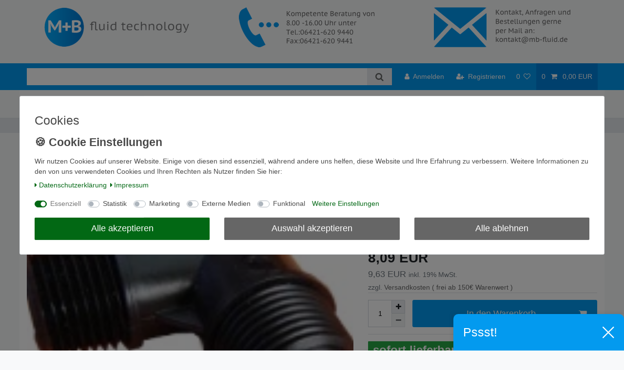

--- FILE ---
content_type: text/html; charset=UTF-8
request_url: https://www.mb-fluid.de/zubehoer/pp-winkel-90-grad-1-1-4-zoll-ag_884_1597
body_size: 94451
content:






<!DOCTYPE html>

<html lang="de" data-framework="vue" prefix="og: http://ogp.me/ns#" class="icons-loading">

<head>
                        

    <script type="text/javascript">
    (function() {
        var _availableConsents = {"necessary.basketNotice":[true,["basketNotice"],false],"necessary.consent":[true,[],null],"necessary.consentActiveStatus":[true,["consentActiveStatus","_transaction_ids","cr-freeze"],null],"necessary.externalId":[true,["externalID"],null],"necessary.session":[true,[],null],"necessary.csrf":[true,["XSRF-TOKEN"],null],"necessary.shopbooster_cookie":[true,["plenty_cache"],null],"tracking.googleanalytics":[false,["_gat_G-VR07TBM4QW","\/^_gat_UA-\/","\/^_ga_\/","_ga","_gid","_gat","AMP_TOKEN","__utma","__utmt","__utmb","__utmc","__utmz","__utmv","__utmx","__utmxx","_gaexp","_opt_awcid","_opt_awmid","_opt_awgid","_opt_awkid","_opt_utmc"],false],"tracking.Uptain":[false,["uptain"],false],"marketing.googleads":[false,["\/^_gac_\/","_gcl_aw","_gcl_gs","_gcl_au","IDE","1P_JAR","AID","ANID","CONSENT","DSID","DV","NID","APISID","HSID","SAPISID","SID","SIDCC","SSID","test_cookie"],false],"media.googleMaps":[null,[],null],"media.reCaptcha":[false,[],false],"convenience.languageDetection":[null,[],null]};
        var _allowedCookies = ["plenty_cache","consentActiveStatus","_transaction_ids","cr-freeze","externalID","basketNotice","XSRF-TOKEN","plenty-shop-cookie","PluginSetPreview","SID_PLENTY_ADMIN_7096","PreviewCookie"] || [];

        window.ConsentManager = (function() {
            var _consents = (function() {
                var _rawCookie = document.cookie.split(";").filter(function (cookie) {
                    return cookie.trim().indexOf("plenty-shop-cookie=") === 0;
                })[0];

                if (!!_rawCookie) {
                    try {
                        _rawCookie = decodeURIComponent(_rawCookie);
                    } catch (e) {
                        document.cookie = "plenty-shop-cookie= ; expires = Thu, 01 Jan 1970 00:00:00 GMT"
                        return null;
                    }

                    try {
                        return JSON.parse(
                            _rawCookie.trim().substr("plenty-shop-cookie=".length)
                        );
                    } catch (e) {
                        return null;
                    }
                }
                return null;
            })();

            Object.keys(_consents || {}).forEach(function(group) {
                if(typeof _consents[group] === 'object' && _consents[group] !== null)
                {
                    Object.keys(_consents[group] || {}).forEach(function(key) {
                        var groupKey = group + "." + key;
                        if(_consents[group][key] && _availableConsents[groupKey] && _availableConsents[groupKey][1].length) {
                            Array.prototype.push.apply(_allowedCookies, _availableConsents[groupKey][1]);
                        }
                    });
                }
            });

            if(!_consents) {
                Object.keys(_availableConsents || {})
                    .forEach(function(groupKey) {
                        if(_availableConsents[groupKey] && ( _availableConsents[groupKey][0] || _availableConsents[groupKey][2] )) {
                            Array.prototype.push.apply(_allowedCookies, _availableConsents[groupKey][1]);
                        }
                    });
            }

            var _setResponse = function(key, response) {
                _consents = _consents || {};
                if(typeof key === "object" && typeof response === "undefined") {
                    _consents = key;
                    document.dispatchEvent(new CustomEvent("consent-change", {
                        detail: {key: null, value: null, data: key}
                    }));
                    _enableScriptsOnConsent();
                } else {
                    var groupKey = key.split(".")[0];
                    var consentKey = key.split(".")[1];
                    _consents[groupKey] = _consents[groupKey] || {};
                    if(consentKey === "*") {
                        Object.keys(_availableConsents).forEach(function(aKey) {
                            if(aKey.split(".")[0] === groupKey) {
                                _consents[groupKey][aKey.split(".")[1]] = response;
                            }
                        });
                    } else {
                        _consents[groupKey][consentKey] = response;
                    }
                    document.dispatchEvent(new CustomEvent("consent-change", {
                        detail: {key: key, value: response, data: _consents}
                    }));
                    _enableScriptsOnConsent();
                }
                if(!_consents.hasOwnProperty('_id')) {
                    _consents['_id'] = "eb02b1bd5e13d323d8ec190a8cdb0e5c7dc31266";
                }

                Object.keys(_availableConsents).forEach(function(key) {
                    if((_availableConsents[key][1] || []).length > 0) {
                        if(_isConsented(key)) {
                            _availableConsents[key][1].forEach(function(cookie) {
                                if(_allowedCookies.indexOf(cookie) < 0) _allowedCookies.push(cookie);
                            });
                        } else {
                            _allowedCookies = _allowedCookies.filter(function(cookie) {
                                return _availableConsents[key][1].indexOf(cookie) < 0;
                            });
                        }
                    }
                });

                document.cookie = "plenty-shop-cookie=" + JSON.stringify(_consents) + "; path=/; expires=" + _expireDate() + "; secure";
            };
            var _hasResponse = function() {
                return _consents !== null;
            };

            var _expireDate = function() {
                var expireSeconds = 0;
                                    expireSeconds = 8640000;
                                const date = new Date();
                date.setSeconds(date.getSeconds() + expireSeconds);
                const offset = date.getTimezoneOffset() / 60;
                date.setHours(date.getHours() - offset)
                return date.toUTCString();
            }
            var _isConsented = function(key) {
                var groupKey = key.split(".")[0];
                var consentKey = key.split(".")[1];

                if (consentKey === "*") {
                    return Object.keys(_availableConsents).some(function (aKey) {
                        var aGroupKey = aKey.split(".")[0];
                        return aGroupKey === groupKey && _isConsented(aKey);
                    });
                } else {
                    if(!_hasResponse()) {
                        return _availableConsents[key][0] || _availableConsents[key][2];
                    }

                    if(_consents.hasOwnProperty(groupKey) && _consents[groupKey].hasOwnProperty(consentKey))
                    {
                        return !!_consents[groupKey][consentKey];
                    }
                    else {
                        if(!!_availableConsents[key])
                        {
                            return _availableConsents[key][0];
                        }

                        console.warn("Cookie has been blocked due to not being registered: " + key);
                        return false;
                    }
                }
            };
            var _getConsents = function() {
                var _result = {};
                Object.keys(_availableConsents).forEach(function(key) {
                    var groupKey = key.split(".")[0];
                    var consentKey = key.split(".")[1];
                    _result[groupKey] = _result[groupKey] || {};
                    if(consentKey !== "*") {
                        _result[groupKey][consentKey] = _isConsented(key);
                    }
                });
                return _result;
            };
            var _isNecessary = function(key) {
                return _availableConsents.hasOwnProperty(key) && _availableConsents[key][0];
            };
            var _enableScriptsOnConsent = function() {
                var elementsToEnable = document.querySelectorAll("script[data-cookie-consent]");
                Array.prototype.slice.call(elementsToEnable).forEach(function(el) {
                    if(el.dataset && el.dataset.cookieConsent && _isConsented(el.dataset.cookieConsent) && el.type !== "application/javascript") {
                        var newScript = document.createElement("script");
                        if(el.src) {
                            newScript.src = el.src;
                        } else {
                            newScript.textContent = el.textContent;
                        }
                        el.parentNode.replaceChild(newScript, el);
                    }
                });
            };
            window.addEventListener("load", _enableScriptsOnConsent);
                        // Cookie proxy
            (function() {
                var _data = {};
                var _splitCookieString = function(cookiesString) {

                    var _allCookies = cookiesString.split(";");
                    var regex = /[^=]+=[^;]*;?((?:expires|path|domain)=[^;]*;)*/gm;
                    var cookies = [];

                    _allCookies.forEach(function(cookie){
                        if(cookie.trim().indexOf("plenty-shop-cookie=") === 0) {
                            var cookieString = decodeURIComponent(cookiesString);
                            var match;
                            while((match = regex.exec(cookieString)) !== null) {
                                if(match.index === match.lastIndex) {
                                    regex.lastIndex++;
                                }
                                cookies.push(match[0]);
                            }
                        } else if(cookie.length) {
                            cookies.push(cookie);
                        }
                    });

                    return cookies;

                };
                var _parseCookies = function (cookiesString) {
                    return _splitCookieString(cookiesString).map(function(cookieString) {
                        return _parseCookie(cookieString);
                    });
                };
                var _parseCookie = function(cookieString) {
                    var cookie = {
                        name: null,
                        value: null,
                        params: {}
                    };
                    var match = /^([^=]+)=([^;]*);*((?:[^;]*;?)*)$/.exec(cookieString.trim());
                    if(match && match[1]) {
                        cookie.name = match[1];
                        cookie.value = match[2];

                        (match[3] || "").split(";").map(function(param) {
                            return /^([^=]+)=([^;]*);?$/.exec(param.trim());
                        }).filter(function(param) {
                            return !!param;
                        }).forEach(function(param) {
                            cookie.params[param[1]] = param[2];
                        });

                        if(cookie.params && !cookie.params.path) {
                            cookie.params.path = "/";
                        }
                    }

                    return cookie;
                };
                var _isAllowed = function(cookieName) {
                    return _allowedCookies.some(function(allowedCookie) {
                        var match = /^\/(.*)\/([gmiy]*)$/.exec(allowedCookie);
                        return (match && match[1] && (new RegExp(match[1], match[2])).test(cookieName))
                            || allowedCookie === cookieName;
                    });
                };
                var _set = function(cookieString) {
                    var cookie = _parseCookie(cookieString);
                                                                    var domainParts = (window.location.host || window.location.hostname).split(".");
                        if(domainParts[0] === "www") {
                            domainParts.shift();
                            cookie.domain = "." + domainParts.join(".");
                        } else {
                            cookie.domain = (window.location.host || window.location.hostname);
                        }
                                        if(cookie && cookie.name) {
                        if(_isAllowed(cookie.name)) {
                            var cookieValue = cookie.value || "";
                            _data[cookie.name] = cookieValue + Object.keys(cookie.params || {}).map(function(paramKey) {
                                                            var date = new Date(_expireDate());
                                if(paramKey === "expires" && (new Date(cookie.params[paramKey]).getTime()) > date.getTime()) {
                                    return "; expires=" + _expireDate();
                                }
                                                            return "; " + paramKey.trim() + "=" + cookie.params[paramKey].trim();
                            }).join("");
                        } else {
                            _data[cookie.name] = null;
                            console.warn("Cookie has been blocked due to privacy settings: " + cookie.name);
                        }
                        _update();
                    }
                };
                var _get = function() {
                    return Object.keys(_data).filter(function (key) {
                        return !!_data[key];
                    }).map(function (key) {
                        return key + "=" + (_data[key].split(";")[0]);
                    }).join("; ");
                };
                var _update = function() {
                    delete document.cookie;
                    var cookies = _parseCookies(document.cookie);
                    Object.keys(_data).forEach(function(key) {
                        if(!_data[key]) {
                            // unset cookie
                            var domains = (window.location.host || window.location.hostname).split(".");
                            while(domains.length > 1) {
                                document.cookie = key + "=; path=/; expires=Thu, 01 Jan 1970 00:00:01 GMT; domain="+domains.join(".");
                                document.cookie = key + "=; path=/; expires=Thu, 01 Jan 1970 00:00:01 GMT; domain=."+domains.join(".");
                                domains.shift();
                            }
                            document.cookie = key + "=; path=/; expires=Thu, 01 Jan 1970 00:00:01 GMT;";
                            delete _data[key];
                        } else {
                            var existingCookie = cookies.find(function(cookie) { return cookie.name === key; });
                            var parsedData = _parseCookie(key + "=" + _data[key]);
                            if(!existingCookie || existingCookie.value !== parsedData.value) {
                                document.cookie = key + "=" + _data[key];
                            } else {
                                // console.log('No changes to cookie: ' + key);
                            }
                        }
                    });

                    if(!document.__defineGetter__) {
                        Object.defineProperty(document, 'cookie', {
                            get: _get,
                            set: _set
                        });
                    } else {
                        document.__defineGetter__('cookie', _get);
                        document.__defineSetter__('cookie', _set);
                    }
                };

                _splitCookieString(document.cookie).forEach(function(cookie)
                {
                    _set(cookie);
                });

                _update();
            })();
            
            return {
                setResponse: _setResponse,
                hasResponse: _hasResponse,
                isConsented: _isConsented,
                getConsents: _getConsents,
                isNecessary: _isNecessary
            };
        })();
    })();
</script>


    
<meta charset="utf-8">
<meta http-equiv="X-UA-Compatible" content="IE=edge">
<meta name="viewport" content="width=device-width, initial-scale=1">
<meta name="generator" content="plentymarkets" />
<meta name="format-detection" content="telephone=no"> 
<link rel="icon" type="image/x-icon" href="/favicon.ico">



            <link rel="canonical" href="https://www.mb-fluid.de/zubehoer/pp-winkel-90-grad-1-1-4-zoll-ag_884_1597">
    
                        <link rel="alternate" hreflang="x-default" href="https://www.mb-fluid.de/zubehoer/pp-winkel-90-grad-1-1-4-zoll-ag_884_1597"/>
                    <link rel="alternate" hreflang="de" href="https://www.mb-fluid.de/zubehoer/pp-winkel-90-grad-1-1-4-zoll-ag_884_1597"/>
            
<style data-font="Custom-Font">
    
                
        .icons-loading .fa { visibility: hidden !important; }
</style>

<link rel="preload" href="https://cdn03.plentymarkets.com/thqc6lwl11wi/plugin/14/ceres/css/ceres-icons.css" as="style" onload="this.onload=null;this.rel='stylesheet';">
<noscript><link rel="stylesheet" href="https://cdn03.plentymarkets.com/thqc6lwl11wi/plugin/14/ceres/css/ceres-icons.css"></noscript>


<link rel="preload" as="style" href="https://cdn03.plentymarkets.com/thqc6lwl11wi/plugin/14/ceres/css/ceres-base.css?v=757b9098e4f32f2d106787d460e5dd8b89d295f6">
    <link rel="stylesheet" href="https://cdn03.plentymarkets.com/thqc6lwl11wi/plugin/14/ceres/css/ceres-base.css?v=757b9098e4f32f2d106787d460e5dd8b89d295f6">


<script type="application/javascript">
    /*! loadCSS. [c]2017 Filament Group, Inc. MIT License */
    /* This file is meant as a standalone workflow for
    - testing support for link[rel=preload]
    - enabling async CSS loading in browsers that do not support rel=preload
    - applying rel preload css once loaded, whether supported or not.
    */
    (function( w ){
        "use strict";
        // rel=preload support test
        if( !w.loadCSS ){
            w.loadCSS = function(){};
        }
        // define on the loadCSS obj
        var rp = loadCSS.relpreload = {};
        // rel=preload feature support test
        // runs once and returns a function for compat purposes
        rp.support = (function(){
            var ret;
            try {
                ret = w.document.createElement( "link" ).relList.supports( "preload" );
            } catch (e) {
                ret = false;
            }
            return function(){
                return ret;
            };
        })();

        // if preload isn't supported, get an asynchronous load by using a non-matching media attribute
        // then change that media back to its intended value on load
        rp.bindMediaToggle = function( link ){
            // remember existing media attr for ultimate state, or default to 'all'
            var finalMedia = link.media || "all";

            function enableStylesheet(){
                // unbind listeners
                if( link.addEventListener ){
                    link.removeEventListener( "load", enableStylesheet );
                } else if( link.attachEvent ){
                    link.detachEvent( "onload", enableStylesheet );
                }
                link.setAttribute( "onload", null );
                link.media = finalMedia;
            }

            // bind load handlers to enable media
            if( link.addEventListener ){
                link.addEventListener( "load", enableStylesheet );
            } else if( link.attachEvent ){
                link.attachEvent( "onload", enableStylesheet );
            }

            // Set rel and non-applicable media type to start an async request
            // note: timeout allows this to happen async to let rendering continue in IE
            setTimeout(function(){
                link.rel = "stylesheet";
                link.media = "only x";
            });
            // also enable media after 3 seconds,
            // which will catch very old browsers (android 2.x, old firefox) that don't support onload on link
            setTimeout( enableStylesheet, 3000 );
        };

        // loop through link elements in DOM
        rp.poly = function(){
            // double check this to prevent external calls from running
            if( rp.support() ){
                return;
            }
            var links = w.document.getElementsByTagName( "link" );
            for( var i = 0; i < links.length; i++ ){
                var link = links[ i ];
                // qualify links to those with rel=preload and as=style attrs
                if( link.rel === "preload" && link.getAttribute( "as" ) === "style" && !link.getAttribute( "data-loadcss" ) ){
                    // prevent rerunning on link
                    link.setAttribute( "data-loadcss", true );
                    // bind listeners to toggle media back
                    rp.bindMediaToggle( link );
                }
            }
        };

        // if unsupported, run the polyfill
        if( !rp.support() ){
            // run once at least
            rp.poly();

            // rerun poly on an interval until onload
            var run = w.setInterval( rp.poly, 500 );
            if( w.addEventListener ){
                w.addEventListener( "load", function(){
                    rp.poly();
                    w.clearInterval( run );
                } );
            } else if( w.attachEvent ){
                w.attachEvent( "onload", function(){
                    rp.poly();
                    w.clearInterval( run );
                } );
            }
        }


        // commonjs
        if( typeof exports !== "undefined" ){
            exports.loadCSS = loadCSS;
        }
        else {
            w.loadCSS = loadCSS;
        }
    }( typeof global !== "undefined" ? global : this ) );

    (function() {
        var checkIconFont = function() {
            if(!document.fonts || document.fonts.check("1em FontAwesome")) {
                document.documentElement.classList.remove('icons-loading');
            }
        };

        if(document.fonts) {
            document.fonts.addEventListener("loadingdone", checkIconFont);
            window.addEventListener("load", checkIconFont);
        }
        checkIconFont();
    })();
</script>

                    

<!-- Extend the existing style with a template -->
                            <link rel="stylesheet" href="https://cdn03.plentymarkets.com/thqc6lwl11wi/plugin/14/cookiebar/css/cookie-bar.css">



<style type="text/css">
    .cookie-bar {
        box-shadow: 0 1px 5px rgba(0, 0, 0, 0.15);
    }

    .cookie-bar__header .cookie-bar__header-image {
        max-height: 3.5rem;
        margin-right: 1rem;
        margin-bottom: 1rem;
    }

    .cookie-bar__header .cookie-bar__header-title {
        display: inline-block;
        margin-top: .5rem;
        margin-bottom: 1rem;
    }

    .cookie-bar-header img {
        max-height: 3.5rem;
        margin-right: 1rem;
        margin-bottom: 1rem;
    }

    .cookie-bar.container.out {
        width: unset;
        padding: 0;
        margin-left: unset;
        margin-right: unset;
    }

    .cookie-bar .privacy-settings {
        max-height: 50vh;
    }

    .cookie-bar .privacy-settings table tr td:first-child {
        width: 200px;
    }

    .cookie-bar-toggle {
        display: none;
    }

    .cookie-bar.out {
        left: 15px;
        right: auto;
    }

    .cookie-bar.out > .container-max {
        display: none;
    }

    .cookie-bar.out > .cookie-bar-toggle {
        display: block;
    }

    
    /* Box Shadow use as background overlay */
    .cookie-bar.overlay:not(.out) {
        box-shadow: 0 0 0 calc(100vh + 100vw) rgba(0, 0, 0, 0.5);
    }

    /* card a margin fix */
    .cookie-bar a.card-link.text-primary.text-appearance {
        margin-left: 0;
    }

    /* Cookiebar extra styles */

            @media only screen and (min-width: 576px) and (max-width: 767px) {
            .cookie-bar:not(.out) .responsive-btn {
                display: flex;
                justify-content: space-between;
            }
            .cookie-bar:not(.out) .responsive-btn > .btn-primary.btn-block {
                margin-top: 0 !important;
                flex: 0 0 32%;
            }
        }
        
    
    /* custom css */
        
    
</style>



                    <style>

    #identCheckContainer {
        margin:1rem 0;
        display:none;
    }

    #DPDIdentCheckInputWrapper {
        padding:1rem;
        display:block;
        border:1px solid #CC1A33;
        position:relative;
    }

    #DPDIdentCheckTitle {
        padding:1rem;
        background:#dc0032;
        color:#fff;
        font-size:1.2rem;
        cursor: pointer;
        display:block;
        margin-bottom:0;
        line-height: unset;
    }


    .identCheckIconWrapper {
        float:left;
        background:#fff;
        padding:0.3rem;
        display:block;
        margin:-0.2rem 0.5rem 0 0;
    }

    .identCheckIconWrapper img {
        height:1.5rem;
        display:block;
    }


    #identCheckLoadingDiv {
        display:none;
        position:absolute;
        left:0;
        top:0;
        height:100%;
        width:100%;
        background:rgba(0,0,0,0.8);
        color:#fff;
        z-index:9999;
        text-align:center;
        align-items: center;
        justify-content: center;
        font-size:2rem;
    }

    #identCheckErrors {
        display:none;
        background:#f4c1c1;
        color: #dc0032;
        padding:0.5rem;
        font-rize:1rem;
        margin-bottom: 1rem;
    }

</style>
                    


<script>

    
    function setCookie(name,value,days) {
        var expires = "";
        if (days) {
            var date = new Date();
            date.setTime(date.getTime() + (days*24*60*60*1000));
            expires = "; expires=" + date.toUTCString();
        }
        document.cookie = name + "=" + (value || "")  + expires + "; path=/";
    }
    function getCookie(name) {
        var nameEQ = name + "=";
        var ca = document.cookie.split(';');
        for (var i = 0; i < ca.length; i++) {
            var c = ca[i];
            while (c.charAt(0) == ' ') c = c.substring(1, c.length);
            if (c.indexOf(nameEQ) == 0) return c.substring(nameEQ.length, c.length);
        }
        return null;
    }

    if (getCookie("externalID") == null) {
        setCookie("externalID",  '6977d38f90f16' + Math.random(), 100);
    }

    let consentActiveStatus = [{"googleanalytics":"true","googleads":"true","facebookpixel":"false","bingads":"false","pinterest":"false","adcell":"false","econda":"false","channelpilot":"false","sendinblue":"false","hotjar":"false","moebelde":"false","intelligentreach":"false","clarity":"false","awin":"false","belboon":"false"}];
    setCookie("consentActiveStatus",JSON.stringify(consentActiveStatus),100);

    function normalizeString(a) {
        return a.replace(/[^\w\s]/gi, '');
    }

    function convertAttributesToText(attributes){
        var variantText = '';

        if(attributes.length){
            for(let i = 0; i < attributes.length ; i++){
                variantText+= attributes[i]["value"]["names"]["name"];
                if(i !== (attributes.length-1)){
                    variantText+= ", ";
                }
            }
        }
        return variantText;
    }

    function sendProductListClick(position, products) {
        var payload = {
            'ecommerce': {
                'currencyCode': '',
                'click': {
                    'actionField': {'list': ''},
                    'products': new Array(products[position])
                }
            },
            'ga4Event': 'select_item',
            'nonInteractionHit': false,
            'event': 'ecommerceEvent',
            'eventCategory': 'E-Commerce',
            'eventAction': 'Produktklick',
            'eventLabel': '',
            'eventValue': undefined
        };
        dataLayer.push(payload);    }

    function capiCall(payload){
            }

    window.dataLayer = window.dataLayer || [];
    function gtag() { window.dataLayer.push(arguments);}
    let plentyShopCookie = getCookie("plenty-shop-cookie");
    plentyShopCookie = (typeof plentyShopCookie === "undefined") ? '' : JSON.parse(decodeURIComponent(plentyShopCookie));
    

    
        if(plentyShopCookie) {
            let hasConsentedToMicrosoftAds = false;
            let microsoftConsentObject = {};

            
            if (hasConsentedToMicrosoftAds) {
                microsoftConsentObject = {
                    ad_storage: 'granted'
                };

                window.uetq = window.uetq || [];
                window.uetq.push('consent', 'default', microsoftConsentObject);
            }
        }
    
                if (plentyShopCookie) {
                let hasConsentedToAds = false;
                let hasConsentedToAnalytics = false;
                let basicConsentObject = {};

                                hasConsentedToAds = plentyShopCookie
            .marketing.
                googleads;
                
                                hasConsentedToAnalytics = plentyShopCookie
            .tracking.
                googleanalytics;
                
                if (hasConsentedToAds || hasConsentedToAnalytics) {
                    basicConsentObject = {
                        ad_storage: 'granted',
                        ad_user_data: 'granted',
                        ad_personalization: 'granted',
                        analytics_storage: 'granted'
                    };

                    gtag('consent', 'default', basicConsentObject);
                }
            }
    

    document.addEventListener("consent-change", function (e){

        
        var consentIntervall = setInterval(function(){

                            let hasConsentedToAds = false;
                let hasConsentedToAnalytics = false;
                let basicConsentObject = {};

                                    hasConsentedToAds = e.detail.data.marketing.googleads;
                
                                    hasConsentedToAnalytics = e.detail.data.tracking.googleanalytics;
                

                if (hasConsentedToAds || hasConsentedToAnalytics) {
                    basicConsentObject = {
                        ad_storage: 'granted',
                        ad_user_data: 'granted',
                        ad_personalization: 'granted',
                        analytics_storage: 'granted'
                    };

                    gtag('consent', 'update', basicConsentObject);
                }

            
            
                let hasConsentedToMicrosoftAds = false;
                let basicMicrosoftConsentObject = {};

                
                if (hasConsentedToMicrosoftAds) {
                    basicMicrosoftConsentObject = {
                        ad_storage: 'granted'
                    };

                    window.uetq = window.uetq || [];
                    window.uetq.push('consent', 'update', basicMicrosoftConsentObject);
                }

            
            var payload = {
                'event': 'consentChanged'
            };
            dataLayer.push(payload);
            clearInterval(consentIntervall);
        }, 200);
    });
</script>


            



    
    
                
    
    

    
    
    
    
    

                    


<meta name="robots" content="all">
    <meta name="description" content="PP Winkel 90 Grad 1 1/4 Zoll AG">
    <meta name="keywords" content="PP-Doppelnippel, Doppelnippel">
<meta property="og:title" content="PP Winkel 90 Grad 1 1/4 Zoll AG
         | M+B Fluid Technology GmbH"/>
<meta property="og:type" content="article"/>
<meta property="og:url" content="https://www.mb-fluid.de/zubehoer/pp-winkel-90-grad-1-1-4-zoll-ag_884_1597"/>
<meta property="og:image" content="https://cdn03.plentymarkets.com/thqc6lwl11wi/item/images/884/full/884.png"/>
<meta property="thumbnail" content="https://cdn03.plentymarkets.com/thqc6lwl11wi/item/images/884/full/884.png"/>

<script type="application/ld+json">
            {
                "@context"      : "https://schema.org/",
                "@type"         : "Product",
                "@id"           : "1597",
                "name"          : "PP Winkel 90 Grad 1 1/4 Zoll AG",
                "category"      : "PP Winkel AG",
                "releaseDate"   : "",
                "image"         : "https://cdn03.plentymarkets.com/thqc6lwl11wi/item/images/884/middle/884.png",
                "identifier"    : "1597",
                "description"   : "PP Winkel 90 Grad 1 1/4 Zoll AGAnschl&amp;uuml;sse 2 x Aussengewinde 1 1/4 ZollMax Betriebsdruck 4 bar.Material Polypropylen.",
                "disambiguatingDescription" : "PP Winkel 90 Grad mit 2 x 1 1/4 Zoll Aussengewinde",
                "manufacturer"  : {
                    "@type"         : "Organization",
                    "name"          : "Bucchi"
                },
                "brand"         : {
                    "@type"         : "Brand",
                    "name"          : "Bucchi"
                },
                "sku"           : "1597",
                "gtin"          : "4260257296717",
                "gtin13"        : "4260257296717",
                "offers": {
                    "@type"         : "Offer",
                    "priceCurrency" : "EUR",
                    "price"         : "8.09",
                    "url"           : "https://www.mb-fluid.de/zubehoer/pp-winkel-90-grad-1-1-4-zoll-ag_884_1597",
                    "priceSpecification":[
                                                    {
                                "@type": "UnitPriceSpecification",
                                "price": "8.09",
                                "priceCurrency": "EUR",
                                "priceType": "ListPrice",
                                "referenceQuantity": {
                                    "@type": "QuantitativeValue",
                                    "value": "1",
                                    "unitCode": "C62"
                                }
                            },
                                                {
                            "@type": "UnitPriceSpecification",
                            "price": "8.09",
                            "priceCurrency": "EUR",
                            "priceType": "SalePrice",
                            "referenceQuantity": {
                                "@type": "QuantitativeValue",
                                "value": "1",
                                "unitCode": "C62"
                            }
                        }

                    ],
                    "availability"  : "https://schema.org/InStock",
                    "itemCondition" : "https://schema.org/NewCondition"
                },
                "depth": {
                    "@type"         : "QuantitativeValue",
                    "value"         : "0"
                },
                "width": {
                    "@type"         : "QuantitativeValue",
                    "value"         : "0"
                },
                "height": {
                    "@type"         : "QuantitativeValue",
                    "value"         : "0"
                },
                "weight": {
                    "@type"         : "QuantitativeValue",
                    "value"         : "0"
                }
            }
        </script>

<title>PP Winkel 90 Grad 1 1/4 Zoll AG
         | M+B Fluid Technology GmbH</title>

            <script>        let isSignUp = false;        document.addEventListener("onSignUpSuccess", function (e) {                        isSignUp = true;            localStorage.setItem("signupTime", new Date().getTime());        });        document.addEventListener("onSetUserData", function (e) {                        if (e.detail.oldState.user.userData == null && e.detail.newState.user.userData !== null) {                let lastSignUpTime = localStorage.getItem("signupTime");                let timeDiff = new Date().getTime() - lastSignUpTime;                let is24HoursPassed = timeDiff > 24 * 60 * 60 * 1000;                if (isSignUp || is24HoursPassed) {                                        var payload = {                        'event': isSignUp ? 'sign_up' : 'login',                        'user_id': e.detail.newState.user.userData.id,                        'pageType': 'tpl.item'                    };                    dataLayer.push(payload);                                        isSignUp = false;                }            }        });        document.addEventListener("onSetComponent", function (e) {            console.log(e.detail);            if(e.detail.payload.component === "basket-preview"){                var payload = {                    'event': 'funnel_event',                    'action': 'OPEN_BASKET_PREVIEW',                };                dataLayer.push(payload);                            }        });        document.addEventListener("onSetCouponCode", function (e) {            console.log(e.detail);            if(e.detail.payload !== null){                var payload = {                    'event': 'funnel_event',                    'action': 'COUPON_CODE_ADDED',                    'couponCode': e.detail.payload                };                dataLayer.push(payload);                            }        });                var payload ={            'event': 'facebookEvent',            'event_id': '6977d38f92625' + Math.random(),            'facebookEventName': 'PageView'        };        dataLayer.push(payload);        capiCall(payload);                document.addEventListener("onAddWishListId", function (e) {            var payload = {                'event': 'AddToWishlist',                'event_id': '6977d38f92625' + Math.random(),                'ga4Event': 'add_to_wishlist',                'content_name': 'Artikeldetailseite',                'content_category': '',                'content_type': 'product',                'content_ids': e.detail.payload,                'contents': '',                'currency': 'EUR',                'value': '0.01'            };            dataLayer.push(payload);                    });        document.addEventListener("onSetWishListItems", function (e) {            console.log(e.detail.payload);            if (typeof e.detail.payload !== 'undefined') {                var products = [];                var idList = [];                var contents = [];                e.detail.payload.forEach(function (item, index) {                    products.push({                        id: item.data.item.id + '',                        name: item.data.texts.name1,                        price: item.data.prices.default.price.value + '',                        brand: item.data.item.manufacturer.externalName,                        category: 'Fittings\/PP\u002DFittings\/PP\u0020Winkel\u0020AG',                        variant: convertAttributesToText(item.data.attributes),                        position: index,                        list: 'Wunschliste'                    });                    contents.push({                        id: item.data.item.id,                        quantity: 1,                        item_price: item.data.prices.default.price.value                    });                    idList.push(item.id);                });                var payload = {                    'ecommerce': {                        'currencyCode': 'EUR',                        'impressions': products                    },                    'google_tag_params': {                        'ecomm_prodid': idList,                        'ecomm_pagetype': 'other',                        'ecomm_category': 'Wunschliste',                    },                    'content_ids': idList,                    'content_name': 'Wunschliste',                    'content_type': 'product',                    'contents': contents,                    'currency': 'EUR',                    'value': '0.01',                    'event': 'ecommerceEvent',                    'event_id': '6977d38f92625' + Math.random(),                    'ga4Event': 'view_item_list',                    'eventCategory': 'E-Commerce',                    'eventAction': 'Produktimpression',                    'eventLabel': 'Artikeldetailseite',                    'eventValue': undefined                };                dataLayer.push(payload);                capiCall(payload);            }        });        document.addEventListener("onContactFormSend", function (e) {            var payload ={                'event': 'facebookEvent',                'event_id': '6977d38f92625' + Math.random(),                'facebookEventName': 'Contact',                'currency': 'EUR',                'value': '0.01'            };            dataLayer.push(payload);            capiCall(payload);        });        document.addEventListener("onSetVariationOrderProperty", function (e) {            var payload = {                'event': 'facebookEvent',                'facebookEventName': 'CustomizeProduct',                'event_id': '6977d38f92625' + Math.random(),                'currency': 'EUR',                'value': '0.01'            };            dataLayer.push(payload);            capiCall(payload);        });        document.addEventListener("onAddBasketItem", function (e) {                        var payload = {                'ecommerce': {                    'currencyCode': 'EUR',                    'add': {                        'actionField':                            {'list': 'Artikeldetailseite'},                        'products': [{                            'id': e.detail.payload[0].variationId + '',                            'quantity': e.detail.payload[0].quantity,                            'price': e.detail.payload[0].price+'',                            'variant': convertAttributesToText(e.detail.payload[0].variation.data.attributes),                            'name': e.detail.payload[0].variation.data.texts.name1,                            'brand': e.detail.payload[0].variation.data.item.manufacturer.externalName,                            'category': 'Fittings\/PP\u002DFittings\/PP\u0020Winkel\u0020AG'                                                    }]                    }                },                'content_name': 'Artikeldetailseite',                'content_type': 'product',                'content_ids': e.detail.payload[0].variationId,                'contents': [{                    'id': e.detail.payload[0].variationId,                    'quantity': e.detail.payload[0].quantity,                    'item_price': e.detail.payload[0].price                }],                'currency': 'EUR',                'value': '0.01',                'addCartValue':e.detail.payload[0].price+'',                'addCartQty': e.detail.payload[0].quantity,                'addCartId':e.detail.payload[0].variationId + '',                'addCartVariant': convertAttributesToText(e.detail.payload[0].variation.data.attributes),                'addCartName': e.detail.payload[0].variation.data.texts.name1,                'addCartBrand': e.detail.payload[0].variation.data.item.manufacturer.externalName,                'addCartCategory': 'Fittings\/PP\u002DFittings\/PP\u0020Winkel\u0020AG',                'addCartImage': e.detail.payload[0].variation.data.images.all[0].url,                'addCartItemLink': "https://www.mb-fluid.de/a-" + e.detail.payload[0].variation.data.item.id,                'nonInteractionHit': false,                'event': 'ecommerceEvent',                'event_id': '6977d38f92625' + Math.random(),                'ga4Event': 'add_to_cart',                'eventCategory': 'E-Commerce',                'eventAction': 'addToCart',                'eventLabel': undefined,                'eventValue': undefined            };            dataLayer.push(payload);            capiCall(payload);        }, false);        document.addEventListener("onRemoveBasketItem", function (e) {            changeQty('remove', e);        });        document.addEventListener("onUpdateBasketItemQuantity",function (e) {            function isCurrentItem(item) {                return item.id == e.detail.payload.id;            }            currentBasketItem = e.detail.oldState.basket.items.find(isCurrentItem);            var origQty = currentBasketItem.quantity;            var newQty = e.detail.payload.quantity;            var qtyDiff = newQty - origQty;            if (qtyDiff > 0) {                changeQty("add", e, qtyDiff);            }            else{                changeQty("remove", e, qtyDiff *= -1);            }        });        document.addEventListener("onUpdateBasketItem", function (e) {            function isCurrentItem(item) {                return item.id == e.detail.payload.id;            }            currentBasketItem = e.detail.oldState.basket.items.find(isCurrentItem);            var origQty = currentBasketItem.quantity;            var newQty = e.detail.payload.quantity;            var qtyDiff = newQty - origQty;            if (qtyDiff > 0) {                changeQty("add", e, qtyDiff);            }        });        function changeQty(action, e, qty = e.detail.quantity) {            var currentBasketItem;            if (e.type === "onRemoveBasketItem") {                function isCurrentItem(item) {                    return item.id == e.detail.payload;                }                currentBasketItem = e.detail.oldState.basket.items.find(isCurrentItem);                qty = currentBasketItem.quantity;            } else {                function isCurrentItem(item) {                    return item.variationId == e.detail.payload.variationId;                }                currentBasketItem = e.detail.newState.basket.items.find(isCurrentItem);            }                        var payload = {                'ecommerce': {                    'currencyCode': 'EUR',                    [action]: {                        'products': [{                            'name': currentBasketItem.variation.data.texts.name1,                            'id': currentBasketItem.variationId + '',                            'price': currentBasketItem.price + '',                            'variant': convertAttributesToText(currentBasketItem.variation.data.attributes),                            'brand': currentBasketItem.variation.data.item.manufacturer.externalName,                            'category': 'Fittings\/PP\u002DFittings\/PP\u0020Winkel\u0020AG',                            'quantity': qty                                                      }]                    }                },                'content_name': 'Warenkorbvorschau',                'content_type': 'product',                'content_ids': currentBasketItem.variationId,                'contents': [{                    'id': currentBasketItem.variationId,                    'quantity': qty,                    'item_price': currentBasketItem.price                }],                'currency': 'EUR',                'value': '0.01',                'addCartValue':currentBasketItem.price+'',                'addCartQty': currentBasketItem.quantity,                'addCartId':currentBasketItem.variationId + '',                'addCartVariant': convertAttributesToText(currentBasketItem.variation.data.attributes),                'addCartName': currentBasketItem.variation.data.texts.name1,                'addCartBrand': currentBasketItem.variation.data.item.manufacturer.externalName,                'addCartCategory': 'Fittings\/PP\u002DFittings\/PP\u0020Winkel\u0020AG',                'addCartImage':  currentBasketItem.variation.data.images.all[0].url,                'addCartItemLink': "https://www.mb-fluid.de/a-" +  currentBasketItem.variation.data.item.id,                'nonInteractionHit': false,                'event': 'ecommerceEvent',                'event_id': '6977d38f92625' + Math.random(),                'eventCategory': 'E-Commerce',                'ga4Event' : action + (action === 'add' ? '_to': '_from') + '_cart',                'eventAction': action + 'FromCart',                'eventLabel': undefined,                'eventValue': undefined            };            dataLayer.push(payload);            if(action === "add"){                capiCall(payload);            }        }    </script><script>    var payload ={        'ecommerce': {            'currencyCode': 'EUR',            'detail': {                                'products': [{                    'id': '1597',                    'name': 'PP\u0020Winkel\u002090\u0020Grad\u00201\u00201\/4\u0020Zoll\u0020AG',                    'price': '8.093781512605',                    'brand': 'Bucchi',                    'category': 'Fittings\/PP\u002DFittings\/PP\u0020Winkel\u0020AG',                    'variant': ''                }]            }        },        'google_tag_params': {            'ecomm_prodid': '1597',            'ecomm_pagetype': 'product',            'ecomm_totalvalue': '8.093781512605',            'ecomm_category': 'Fittings\/PP\u002DFittings\/PP\u0020Winkel\u0020AG'        },        'content_ids': 1597,        'content_name': 'PP\u0020Winkel\u002090\u0020Grad\u00201\u00201\/4\u0020Zoll\u0020AG',        'content_type': 'product',        'contents': [{            'id': '1597',            'quantity': 1,            'item_price': 8.093781512605        }],        'currency': 'EUR',        'categoryId': 81,        'value': '0.01',        'event': 'ecommerceEvent',        'event_id': '6977d38f92625' + Math.random(),        'ga4Event' : 'view_item',        'eventCategory': 'E-Commerce',        'eventAction': 'Produktdetailseite',        'eventLabel': undefined,        'eventValue': undefined    };    dataLayer.push(payload);    capiCall(payload);        document.addEventListener("onVariationChanged", function (e) {            var payload = {                'event': 'facebookEvent',                'facebookEventName': 'CustomizeProduct',                'event_id': '6977d38f92625' + Math.random(),                'currency': 'EUR',                'value': '0.01'            };            dataLayer.push(payload);            capiCall(payload);        var payload = {            'ecommerce': {                'currencyCode': 'EUR',                'detail': {                    'products': [{                        'id': e.detail.documents[0].id + '',                        'name': e.detail.documents[0].data.texts.name1,                        'price': e.detail.documents[0].data.prices.default.price.value + '',                        'brand': e.detail.documents[0].data.item.manufacturer.externalName + '',                        'category': 'Fittings\/PP\u002DFittings\/PP\u0020Winkel\u0020AG',                        'variant': convertAttributesToText(e.detail.documents[0].data.attributes)                    }]                }            },            'google_tag_params': {                'ecomm_prodid': e.detail.documents[0].id,                'ecomm_pagetype': 'product',                'ecomm_totalvalue': e.detail.documents[0].data.prices.default.price.value,                'ecomm_category': 'Fittings\/PP\u002DFittings\/PP\u0020Winkel\u0020AG'            },            'content_ids': e.detail.documents[0].id,            'content_name': e.detail.documents[0].data.texts.name1,            'content_type': 'product',            'currency': 'EUR',            'value': '0.01',            'event': 'ecommerceEvent',            'event_id': '6977d38f92625' + Math.random(),            'ga4Event' : 'view_item',            'nonInteractionHit': false,            'eventCategory': 'E-Commerce',            'eventAction': 'Produktdetailseite',            'eventLabel': undefined,            'eventValue': undefined        };        dataLayer.push(payload);        capiCall(payload);    }, false);</script><!-- Google Tag Manager --><script >        (function (w, d, s, l, i) {            w[l] = w[l] || [];            w[l].push({                'gtm.start':                    new Date().getTime(), event: 'gtm.js'            });            var f = d.getElementsByTagName(s)[0],                j = d.createElement(s), dl = l != 'dataLayer' ? '&l=' + l : '';            j.async = true;            j.src =                'https://www.googletagmanager.com/gtm.js?id=' + i + dl;            f.parentNode.insertBefore(j, f);        })(window, document, 'script', 'dataLayer', 'GTM-PBN7Q5Q');</script><!-- End Google Tag Manager -->
            <link rel="stylesheet" href="https://cdn03.plentymarkets.com/thqc6lwl11wi/plugin/14/notificationwidget/css/main.css?v=757b9098e4f32f2d106787d460e5dd8b89d295f6">

<style>
    text-align:center;
</style>
                        <link rel="stylesheet" href="https://cdn03.plentymarkets.com/thqc6lwl11wi/plugin/14/artikelpdf/css/artikelpdf.css?v=757b9098e4f32f2d106787d460e5dd8b89d295f6">                <style>.badge {
    display: inline-block;
    padding: .25em .4em;
    font-size: 170%;
    font-weight: 700;
    line-height: 1;
    text-align: center;
    white-space: nowrap;
    vertical-align: baseline;
    border-radius: .1rem;
}

.blue_bg {
    background-color: #039AEF;
    text-color: #ffffff;
}

.grey_bg {
    background-color: #E5E5E5;
}

.widget-background .huge-font .widget-text *,
.widget-background .huge-font .widget-code * {
    font-size: 0.8em;
}

.widget.widget-image-box.widget-primary a[href].widget-inner:hover .widget-caption {
    color: #fff;
    background-color: rgba(102, 102, 102, 0.3);
}


/* Textgröße und Farbe in Bilderbox*/

.widget.widget-image-box>.widget-inner .widget-caption h2,
.widget.widget-image-box>.widget-inner .widget-caption .h2 {
    margin: 0;
    font-size: 1.2rem;
    color: black;
}

.widget-item-list .widget-caption h2,
.widget-item-list .widget-caption .h2 {
    -webkit-box-flex: 1;
    -ms-flex: 1;
    flex: 1;
    padding-top: .2rem;
    margin: 0;
    text-transform: uppercase;
    font-size: 1.00rem;
}

.widget-prop-lg-3-1 .widget-proportional {
    padding-bottom: 33.33333%;
    background-color: white;
}

.widget-prop-xl-3-1 .widget-proportional {
    padding-bottom: 33.33333%;
    background-color: white;
}

.footer {
    display: block;
    background-color: white;
    padding-top: 1em;
    border-radius: 5px;
}


/* Text in der Bilderbox Hintergrund */

.widget.widget-image-box.widget-primary .widget-caption {
    color: #fff;
    background-color: white;
}


/* Größe des Bildes in der Box */

.widget-image-box img {
    position: absolute;
    top: 40%;
    left: 50%;
    max-width: 70;
    max-height: 70%;
    -webkit-transform: translate(-50%, -50%);
    transform: translate(-50%, -50%);
}

.col {
    background-color: white;
    -ms-flex-preferred-size: 0;
    flex-basis: 0;
    -webkit-box-flex: 1;
    -ms-flex-positive: 1;
    flex-grow: 1;
    max-width: 100%;
}

#vue-app,
.footer {
    background-color: transparent !important;
}


/* Kisten bei 3er Navigation */

.widget .widget-inner .widget {
    margin-bottom: 0;
}

.toggle-basket-preview {
    background-color: none;
    color: #fff;
}


/* Höhe für Kategorie Ansicht Container ändern*/

.parallax-img-container .parallax-img-container-inner[style^='background-image'] {
    height: 300px;
    background-attachment: scroll;
    background-position: center;
}


/* Text im Bilderkarussel*/

.widget-image-carousel.widget-primary .widget-caption h2,
.widget-image-carousel.widget-primary .widget-caption .h2 {
    color: #fff;
    background-color: rgba(102, 102, 102, 0.4);
}


/* Kategorieüberschrift*/

.parallax-img-container .parallax-img-container-inner[style^='background-image'] .parallax-text-container h1 {
    font-size: 200%;
    background-color: rgb(211, 211, 211, 0.5)
}

.parallax-img-container .parallax-img-container-inner[style^='background-image'] .parallax-text-container .category-description {
    font-size: 1.5rem;
    background-color: rgb(211, 211, 211, 0.5)
}


/* Blog-Hintergrund
.blog-header {
    background-color: #f7f7f9
    
    .widget-inner {
        display: -webkit-box;
        display: -ms-flexbox;
        display: flex;
        background-color: white;
    }
    
    background-size: cover;    
    padding: 35px 0;
    height: 500px;
}
*/

.special {
    border-style: solid;
    border-width: 0.1rem;
    border-color: #DEE2E6;
}

.special2 {
    border-style: solid;
    border-width: 0.1rem;
    border-color: #DEE2E6;
    padding-right: 15px;
    padding-left: 15px;
}

.greybg {
    background-color: #F4F4F7;
}

element.style {
    position: absolute;
    z-index: 99;
    top: 30px;
}

.wrapper-main .breadcrumbs {
    background: none;
}


/* resources/views/Category/Item/CategoryItem.twig */

.category-thumbnails {
    flex-wrap: wrap;
    overflow-x: auto;
    overflow-y: visible;
    -webkit-overflow-scrolling: touch;
    margin-bottom: 1rem !important;
    margin-top: 1rem;
    background-color: white;
}

.category-thumbnails .widget-caption {
    padding: 0.5rem !important;
    /*position: absolute !important;*/
}

.category-thumbnails h2 {
    font-size: 1rem !important;
}

.category-thumbnails img.img-cover {
    object-fit: contain !important;
    padding-bottom: 35%;
    padding-top: 15%;
    position: absolute;
    max-width: 100%;
    max-height: 100%;
    top: 50%;
    left: 50%;
    -webkit-transform: translate(-50%, -50%);
    transform: translate(-50%, -50%);
    min-width: 100%;
    min-height: 100%;
}

.category-thumbnails .widget-image-box {
    padding-bottom: 100% !important;
    min-height: 0px;
    margin-bottom: 1rem !important;
    background-color: none;
}

.category-thumbnails .widget-image-box .widget-inner {
    position: absolute !important;
    margin-bottom: 0;
    border-style: solid;
    border-radius: 5px;
    border-color: #039AEF;
}

.widget.widget-image-box.widget-primary .widget-caption {
    color: #fff;
    background-color: none;
}


/* Hintergrundfarbe für Name a-z */

.list-controls .list-controls-inner {
    background: none;
}


/* Größe für anmelden und registrieren*/

.wrapper-main header .controls-list>li {
    font-size: 1.0rem;
}


/* äußerer Rand Navigation grau*/

nav.navbar .container-max {
    display: block;
    background-color: white;
}


/*äußerer Rahmenfarbe */

.wrapper-main {
    background-color: lightgrey;
}

.parallax-img-container {
    height: auto;
    max-width: content;
    position: relative;
    width: 100%;
}

.wrapper-main .parallax-img-container[style^=‘background-image’] {
    width: 100%;
    background-size: contain;
    background-repeat: no-repeat;
    background-attachment: initial;
    background-position: center;
    height: 300px;
    max-width: content;
    position: relative;
}

.parallax-img-container {
    max-width: 1200px;
    margin: 0 auto;
}

.sizesmall {
    font-size: 1rem;
}

.bg-info {
    display: none !important;
}

.cmp-product-thumb .special-tags {
    z-index: 100;
    position: absolute;
    top: 0;
    right: auto;
    bottom: auto;
    left: 0;
    padding: .5rem;
    display: none;
}

.top-bar {
    background-: ;
    background-color: #039AEF;
}

.control-basket .toggle-basket-preview {
    color: #fff;
    background-color: #0082DB;
}

.top-bar .nav-link {
    color: #fff;
    text-decoration: none;
    outline: none;
    font-size: 1.0rem;
}


/* Megamenu Hintergrundfarbe */

.nav.navbar.megamenu #mainNavbarCollapsable ul.mainmenu li ul.collapse {
    background-color: #008ebd !important;
}


/* Megamenu Zeilenabstand verändern */

.nav.navbar.megamenu #mainNavbarCollapsable ul.mainmenu li {
    line-height: 10px !important;
}


/* Megamenu Schriftfarbe */

.nav.navbar.megamenu #mainNavbarCollapsable ul.mainmenu li ul.collapse li a {
    color: #fff !important;
}


/* Megamenu Schriftfarbe Hover */

.nav.navbar.megamenu #mainNavbarCollapsable ul.mainmenu li ul.collapse li a:hover {
    color: orange !important;
}

.widget.widget-image-box.widget-primary .widget-caption {
    color: #fff;
    background-color: none;
    background: rgba(204, 204, 204, 0.5)
}

.widget-image-box-caption h3 {
    font-size: 1.0rem;
    padding-top: .5rem;
    padding-bottom: .5rem;
    color: black;
}

.base-price {
    display: none;
}


/* Category List View */

.category-list-view .product-list {
    flex-direction: column;
}

.category-list-view .product-list .col-6.col-lg-4 {
    padding: 0 0 5px 0 !important;
    width: 100% !important;
    max-width: 100% !important;
}

.category-list-view .product-list article>div {
    display: flex;
    flex-direction: row;
    flex-wrap: nowrap;
    width: 100%;
    height: 80px;
    max-height: 80px;
    align-items: center;
}

.category-list-view .product-list .cmp-product-thumb .thumb-image .owl-item {
    max-height: 80px;
}

.category-list-view .cmp-product-thumb .thumb-image .prop-1-1 {
    padding: 0;
    height: auto !important;
}

.category-list-view .cmp-product-thumb .thumb-image {
    width: 20%;
}

.category-list-view .cmp-product-thumb .thumb-image a picture {
    display: flex;
    ;
}

.category-list-view .cmp-product-thumb .thumb-image a img,
.category-list-view .cmp-product-thumb .thumb-image .owl-carousel {
    max-height: 80px;
    position: relative;
    top: 0;
    right: 0;
    bottom: 0;
    left: 0;
}

.category-list-view .cmp-product-thumb .thumb-content {
    display: flex;
    justify-content: space-between;
    align-items: center;
}

.category-list-view .product-list .cmp-product-thumb .thumb-content .thumb-title {
    width: 65%;
    font-size: 1.2rem;
    font-weight: bold;
    line-height: inherit;
    min-height: auto;
}

.category-list-view .thumb-meta.mt-2 {
    margin: 0 !important;
    width: 20%;
}

.category-list-view .thumb-content .vat {
    display: none;
}

@media (max-width: 991.98px) {
    .category-list-view .thumb-content .thumb-meta {
        order: 1;
        width: 25%;
    }

    .category-list-view .thumb-content .vat {
        order: 2;
    }

    .category-list-view .thumb-content>div:nth-child(3) {
        order: 3;
    }

    .category-list-view .cmp-product-thumb .thumb-content .btn {
        font-size: 0;
    }

    .category-list-view .cmp-product-thumb .thumb-content .btn .fa {
        font-size: initial;
    }
}

@media (max-width: 576.98px) {
    .category-list-view .cmp-product-thumb {
        padding: 0.5rem;
    }

    .category-list-view .cmp-product-thumb .thumb-image {
        width: 15%;
    }

    .category-list-view .cmp-product-thumb .thumb-content {
        width: 85%;
    }

    .category-list-view .product-list .cmp-product-thumb .thumb-content .thumb-title {
        font-size: 1rem;
        width: 72%;
    }

    .category-list-view .thumb-meta.mt-2 {
        width: 28%;
    }

    .category-list-view .cmp-product-thumb .thumb-content {
        flex-wrap: wrap;
    }

    .category-list-view .cmp-product-thumb .prices .price {
        font-size: 1rem;
        line-height: inherit;
    }

    .category-list-view .cmp-product-thumb .thumb-content {
        justify-content: flex-end;
        padding: 0 .25rem;
        align-items: baseline;
    }
}</style>
                                    
<script>
    window.dataLayer = window.dataLayer || [];
</script>

<style>
    .checkout-green{
        color: #28a745;
    }
</style>

    
<style>

    
    /* Express-Buttons */
    .basket-preview-footer .btn {
        margin-bottom: 1rem;
    }

    .basket-preview-footer .paypalSmartButtons div,.page-basket .paypalSmartButtons div,.optim-checkout .paypalSmartButtons div{
        margin: 0 !important;
        padding: 0 !important;
    }

    .basket-preview-footer .paypalSmartButtons, .basket-preview-footer .amazon-pay-button-wrapper, .page-basket .paypalSmartButtons, .page-basket .amazon-pay-button-wrapper, .optim-checkout .paypalSmartButtons, .optim-checkout .amazon-pay-button-wrapper {
        margin: 0 !important;
        padding: 0 !important;
                    -webkit-box-flex: 0;
            -ms-flex: 0 0 100%;
            flex: 0 0 100%;
            max-width: 100%;
                border-width: 0;
    }

    .basket-preview-footer .amazon-pay-button,.page-basket .amazon-pay-button, .optim-checkout .amazon-pay-button {
        margin: 0 !important;
        width: 100% !important;
    }

    
</style>
    
                                    
    </head>

<body class="page-singleitem item-884 variation-1597 ">

                    

<script>
    if('ontouchstart' in document.documentElement)
    {
        document.body.classList.add("touch");
    }
    else
    {
        document.body.classList.add("no-touch");
    }
</script>

<div id="vue-app" data-server-rendered="true" class="app"><div template="#vue-notifications" class="notification-wrapper"></div> <header id="page-header" class="sticky-top"><div class="container-max"><div class="row flex-row-reverse position-relative"><div id="page-header-parent" data-header-offset class="col-12 header-container"><div class="widget widget-grid widget-three-col row"><div class="widget-inner col-12 col-md-4 widget-prop-md-3-2"><div><div class="widget widget-image-box widget-image-box-no-caption widget-primary
     widget-proportional widget-prop-3-1             mt-2    "><a href="/Startseite"><picture data-iesrc="https://cdn03.plentymarkets.com/thqc6lwl11wi/frontend/logo_300x82_transp.png" data-picture-class="img-contain" data-alt="Startseite" data-title="Startseite"> <source srcset="https://cdn03.plentymarkets.com/thqc6lwl11wi/frontend/logo_300x82_transp.png" type="image/png"> <!----> <!----> <!----></picture> <!----></a></div></div></div> <div class="widget-inner col-12 col-md-4 widget-prop-md-3-2"><div><div class="widget widget-image-box widget-image-box-no-caption widget-primary
     widget-proportional widget-prop-3-1     d-none d-md-block d-xl-block         mt-2 mr-0 mb-0 ml-0    "><a href="https://www.mb-fluid.de/contact" rel="noopener"><picture data-iesrc="https://cdn03.plentymarkets.com/thqc6lwl11wi/frontend/ICON_Telefon_final.png" data-picture-class="img-contain" data-alt=""> <source srcset="https://cdn03.plentymarkets.com/thqc6lwl11wi/frontend/ICON_Telefon_final.png" type="image/png"> <!----> <!----> <!----></picture> <!----></a></div></div></div> <div class="widget-inner col-12 col-md-4 widget-prop-md-3-2"><div><div class="widget widget-image-box widget-image-box-no-caption widget-primary
     widget-proportional widget-prop-3-1     d-none d-md-block d-xl-block         mt-2 mr-0 mb-0 ml-0    "><a href="https://www.mb-fluid.de/contact" rel="noopener"><picture data-iesrc="https://cdn03.plentymarkets.com/thqc6lwl11wi/frontend/ICON_Kontakt_final.png" data-picture-class="img-contain" data-alt=""> <source srcset="https://cdn03.plentymarkets.com/thqc6lwl11wi/frontend/ICON_Kontakt_final.png" type="image/png"> <!----> <!----> <!----></picture> <!----></a></div></div></div></div> <div class="top-bar header-fw"><div class="container-max px-0 pr-lg-3"><div class="row mx-0 flex-row-reverse position-relative"><div class="top-bar-items search-permanent d-flex flex-grow-1 flex-column-reverse flex-md-row"><div class="always-visible-search flex-grow-1"><div class="container-max"><div class="position-relative"><div class="d-flex flex-grow-1 position-relative my-2"><input type="search" placeholder="" aria-label="Suchbegriff" value="" class="search-input flex-grow-1 px-3 py-2"> <button type="submit" aria-label="Suche" class="search-submit px-3"><i aria-hidden="true" class="fa fa-fw fa-search"></i></button></div> <!----></div></div></div> <div class="controls"><ul id="controlsList" class="controls-list mb-0 d-flex list-inline pl-2 pl-sm-1 pl-md-0"><li class="list-inline-item control-user"><!----></li> <li class="list-inline-item control-wish-list"><a href="/wish-list" rel="nofollow" aria-label="Wunschliste" class="nav-link"><span class="badge-right mr-1 d-none d-sm-inline">0</span> <i aria-hidden="true" class="fa fa-heart-o"></i></a></li> <li class="list-inline-item control-basket position-relative"><a href="#" class="toggle-basket-preview nav-link"><span class="mr-2">0</span> <i aria-hidden="true" class="fa fa-shopping-cart"></i> <span class="badge p-0 ml-2">0,00 EUR</span></a> <!----></li></ul></div></div></div></div> <div class="container-max px-0 px-lg-3"><div class="row mx-0 flex-row-reverse"></div></div></div> <nav class="navbar header-fw p-0 border-bottom megamenu"><div class="container-max d-block"><div class="row mx-0 position-relative d-flex"><div class="brand-wrapper px-lg-3 d-flex flex-fill"><a href="/" class="navbar-brand py-2"><picture data-alt="M+B Fluid Technology GmbH"><source srcset="https://cdn03.plentymarkets.com/thqc6lwl11wi/frontend/logo_1_pixel.png"> <img src="https://cdn03.plentymarkets.com/thqc6lwl11wi/frontend/logo_1_pixel.png" alt="M+B Fluid Technology GmbH" class="img-fluid"></picture></a> <button id="mobile-navigation-toggler" type="button" class="navbar-toggler d-lg-none p-3">
                    ☰
                </button></div> <div class="main-navbar-collapsable d-none d-lg-block"><ul class="mainmenu p-0 m-0 d-flex"><li class="ddown"><a href="/heizungen" itemprop="name">
                        Heizungen/Hauben
                    </a> <ul data-level="1" class="collapse nav-dropdown-0"><li><ul class="collapse-inner"><li class="level1"><a href="/heizungen/auftaumatten" itemprop="name">Auftaumatten</a></li></ul></li> <li><ul class="collapse-inner"><li class="level1"><a href="/heizungen/fassheizungen" itemprop="name">Fassheizungen</a></li></ul></li> <li><ul class="collapse-inner"><li class="level1"><a href="/heizungen/gaszylinder-heizmaentel" itemprop="name">Gaszylinder-Heizmäntel</a></li></ul></li> <li><ul class="collapse-inner"><li class="level1"><a href="/heizungen/isoliermaentel" itemprop="name">Isoliermäntel und Hauben</a></li></ul></li> <li><ul class="collapse-inner"><li class="level1"><a href="/heizungen/tauch-heizer" itemprop="name">Tauch-Heizer</a></li></ul></li> <li><ul class="collapse-inner"><li class="level1"><a href="/heizungen/universalheizmatten" itemprop="name">Universalheizmatten</a></li></ul></li> <li><ul class="collapse-inner"><li class="level1"><a href="/heizungen/ibc-heizungen" itemprop="name">IBC Heizungen</a></li></ul></li></ul></li> <li class="ddown"><a href="/wassertechnik" itemprop="name">
                        Wassertechnik
                    </a> <ul data-level="1" class="collapse nav-dropdown-1"><li><ul class="collapse-inner"><li class="level1"><a href="/wassertechnik/roth-flachspeicher-twinbloc" itemprop="name">Roth Flachspeicher Twinbloc</a></li></ul></li> <li><ul class="collapse-inner"><li class="level1"><a href="/wassertechnik/paket-garten" itemprop="name">Paket Garten</a></li></ul></li> <li><ul class="collapse-inner"><li class="level1"><a href="/wassertechnik/paket-haustechnik-eco" itemprop="name">Paket Haustechnik ECO</a></li></ul></li> <li><ul class="collapse-inner"><li class="level1"><a href="/wassertechnik/paket-haustechnik-i" itemprop="name">Paket Haustechnik I</a></li></ul></li> <li><ul class="collapse-inner"><li class="level1"><a href="/wassertechnik/paket-haustechnik-ii" itemprop="name">Paket Haustechnik II</a></li></ul></li> <li><ul class="collapse-inner"><li class="level1"><a href="/wassertechnik/roth-retentionstank" itemprop="name">Roth Retentionstank</a></li></ul></li> <li><ul class="collapse-inner"><li class="level1"><a href="/wassertechnik/roth-versickerungs-und-behandlungssysteme" itemprop="name">Roth Versickerungs- und Behandlungssysteme</a></li></ul></li> <li><ul class="collapse-inner"><li class="level1"><a href="/wassertechnik/roth-regenwasser-erdspeicher-rund" itemprop="name">Roth Regenwasser-Erdspeicher rund</a></li></ul></li> <li><ul class="collapse-inner"><li class="level1"><a href="/wassertechnik/roth-sammelbehaelter-zur-gartenbewaesserung" itemprop="name">Roth Sammelbehälter zur Gartenbewässerung</a></li></ul></li> <li><ul class="collapse-inner"><li class="level1"><a href="/wassertechnik/roth-regenwasser-hausspeicher" itemprop="name">Roth Regenwasser-Hausspeicher</a></li></ul></li> <li><ul class="collapse-inner"><li class="level1"><a href="/wassertechnik/roth-regenwasser-industriespeicher" itemprop="name">Roth Regenwasser-Industriespeicher</a></li></ul></li> <li><ul class="collapse-inner"><li class="level1"><a href="/wassertechnik/roth-regenwasser-gartenspeicher" itemprop="name">Roth Regenwasser-Gartenspeicher</a></li></ul></li> <li><ul class="collapse-inner"><li class="level1"><a href="/wassertechnik/roth-trinkwasserspeicher" itemprop="name">Roth Trinkwasserspeicher</a></li></ul></li> <li><ul class="collapse-inner"><li class="level1"><a href="/wassertechnik/zubehoer" itemprop="name">Zubehör für Rothtanks</a></li></ul></li></ul></li> <li class="ddown"><a href="/ibc-zubehoer" itemprop="name">
                        IBC Zubehör
                    </a> <ul data-level="1" class="collapse nav-dropdown-2"><li><ul class="collapse-inner"><li class="level1"><a href="/ibc-zubehoer/ruehrwerke-fuer-ibcs" itemprop="name">Rührwerke für IBCs</a></li></ul></li> <li><ul class="collapse-inner"><li class="level1"><a href="/ibc-zubehoer/ibc-adapter" itemprop="name">IBC Adapter S60x6</a></li></ul></li> <li><ul class="collapse-inner"><li class="level1"><a href="/ibc-zubehoer/adapter-s75x6" itemprop="name">IBC Adapter S75x6</a></li></ul></li> <li><ul class="collapse-inner"><li class="level1"><a href="/ibc-zubehoer/adapter-s92x4" itemprop="name">IBC Adapter S92x4</a></li></ul></li> <li><ul class="collapse-inner"><li class="level1"><a href="/ibc-zubehoer/ibc-adapter-s100x8-3" itemprop="name">IBC Adapter S100x8</a></li></ul></li> <li><ul class="collapse-inner"><li class="level1"><a href="/ibc-zubehoer/ibc-adapter-aus-alu" itemprop="name">IBC Adapter aus ALU</a></li></ul></li> <li><ul class="collapse-inner"><li class="level1"><a href="/ibc-zubehoer/ibc-adapter-aus-edelstahl" itemprop="name">IBC Adapter Edelstahl</a></li></ul></li> <li><ul class="collapse-inner"><li class="level1"><a href="/ibc-zubehoer/ibc-adapter-din-405-rundgewinde" itemprop="name">Adapter Milchrohrgewinde</a></li></ul></li> <li><ul class="collapse-inner"><li class="level1"><a href="/ibc-zubehoer/ibc-haehne" itemprop="name">IBC Hähne</a></li></ul></li> <li><ul class="collapse-inner"><li class="level1"><a href="/ibc-zubehoer/ibc-deckel" itemprop="name">IBC Deckel</a></li></ul></li> <li><ul class="collapse-inner"><li class="level1"><a href="/ibc-zubehoer/staubkappen" itemprop="name">Staubkappen IBC</a></li></ul></li> <li><ul class="collapse-inner"><li class="level1"><a href="/ibc-zubehoer/ibc-adapter-aus-pe" itemprop="name">IBC Adapter aus PE</a></li></ul></li> <li><ul class="collapse-inner"><li class="level1"><a href="/ibc-zubehoer/universalanschluss" itemprop="name">Universalanschluss</a></li></ul></li> <li><ul class="collapse-inner"><li class="level1"><a href="/ibc-zubehoer/ibc-heizungen" itemprop="name">IBC Heizungen</a></li></ul></li> <li><ul class="collapse-inner"><li class="level1"><a href="/ibc-zubehoer/ibc-container" itemprop="name">IBC Container</a></li></ul></li> <li><ul class="collapse-inner"><li class="level1"><a href="/ibc-zubehoer/schluessel" itemprop="name">Schlüssel</a></li></ul></li> <li><ul class="collapse-inner"><li class="level1"><a href="/ibc-zubehoer/abfuellsets" itemprop="name">Abfüllsets</a></li></ul></li> <li><ul class="collapse-inner"><li class="level1"><a href="/ibc-zubehoer/auslaufbogen" itemprop="name">Auslaufbogen</a></li></ul></li> <li><ul class="collapse-inner"><li class="level1"><a href="/ibc-zubehoer/tankverbinder" itemprop="name">Tankverbinder</a></li></ul></li> <li><ul class="collapse-inner"><li class="level1"><a href="/ibc-zubehoer/belueftung" itemprop="name">IBC Belüftung und Trocknung</a></li></ul></li> <li><ul class="collapse-inner"><li class="level1"><a href="/ibc-zubehoer/ibc-pumpen" itemprop="name">IBC Pumpen</a></li></ul></li> <li><ul class="collapse-inner"><li class="level1"><a href="/ibc-zubehoer/schnellkupplung" itemprop="name">Schnellkupplung</a></li></ul></li></ul></li> <li class="ddown"><a href="/elektropumpen" itemprop="name">
                        Pumpen
                    </a> <ul data-level="1" class="collapse nav-dropdown-3"><li><ul class="collapse-inner"><li class="level1"><a href="/elektropumpen/elektrische-fasspumpen" itemprop="name">Elektrische Fasspumpen</a></li></ul></li> <li><ul class="collapse-inner"><li class="level1"><a href="/elektropumpen/pumpen-fuer-diesel" itemprop="name">Pumpen für Diesel</a></li></ul></li> <li><ul class="collapse-inner"><li class="level1"><a href="/elektropumpen/pumpen-fuer-oele" itemprop="name">Pumpen für Öle</a></li></ul></li> <li><ul class="collapse-inner"><li class="level1"><a href="/elektropumpen/handpumpen" itemprop="name">Handpumpen</a></li></ul></li> <li><ul class="collapse-inner"><li class="level1"><a href="/elektropumpen/pumpen-fuer-benzin" itemprop="name">Pumpen für Benzin</a></li></ul></li> <li><ul class="collapse-inner"><li class="level1"><a href="/elektropumpen/pumpen-fuer-adblue" itemprop="name">Pumpen für AdBlue®</a></li></ul></li> <li><ul class="collapse-inner"><li class="level1"><a href="/elektropumpen/pumpen-fuer-chemikalien" itemprop="name">Pumpen für Chemikalien</a></li></ul></li> <li><ul class="collapse-inner"><li class="level1"><a href="/elektropumpen/zaehlwerke" itemprop="name">Zählwerke</a></li></ul></li> <li><ul class="collapse-inner"><li class="level1"><a href="/elektropumpen/zapfpistolen" itemprop="name">Zapfpistolen</a></li></ul></li> <li><ul class="collapse-inner"><li class="level1"><a href="/elektropumpen/hoftankstellen" itemprop="name">Betriebstankstelle</a></li></ul></li> <li><ul class="collapse-inner"><li class="level1"><a href="/elektropumpen/heizmatten" itemprop="name">Heizmatten</a></li></ul></li> <li><ul class="collapse-inner"><li class="level1"><a href="/elektropumpen/filter" itemprop="name">Filter</a></li></ul></li></ul></li> <li class="ddown"><a href="/kanister-faesser" itemprop="name">
                        Tank / Fass
                    </a> <ul data-level="1" class="collapse nav-dropdown-4"><li><ul class="collapse-inner"><li class="level1"><a href="/kanister-faesser/messbecher" itemprop="name">Messbecher</a></li></ul></li> <li><ul class="collapse-inner"><li class="level1"><a href="/kanister-faesser/oil-handling" itemprop="name">Oil Handling</a></li></ul></li> <li><ul class="collapse-inner"><li class="level1"><a href="/kanister-faesser/oelkannen" itemprop="name">Ölkannen</a></li></ul></li> <li><ul class="collapse-inner"><li class="level1"><a href="/kanister-faesser/profi-drucksprueher-bis-1-5l" itemprop="name">Profi - Drucksprüher</a></li></ul></li> <li><ul class="collapse-inner"><li class="level1"><a href="/kanister-faesser/trichter" itemprop="name">Trichter</a></li></ul></li> <li><ul class="collapse-inner"><li class="level1"><a href="/kanister-faesser/tanks" itemprop="name">Lager- und Heizöltanks</a></li></ul></li> <li><ul class="collapse-inner"><li class="level1"><a href="/kanister-faesser/betriebstankstelle" itemprop="name">Betriebstankstelle</a></li></ul></li> <li><ul class="collapse-inner"><li class="level1"><a href="/kanister-faesser/fass-heizungen" itemprop="name">Fass-Heizungen</a></li></ul></li> <li><ul class="collapse-inner"><li class="level1"><a href="/kanister-faesser/fasszubehoer" itemprop="name">Fasszubehör</a></li></ul></li> <li><ul class="collapse-inner"><li class="level1"><a href="/kanister-faesser/mobiltankstellen" itemprop="name">Mobiltankstellen</a></li></ul></li> <li><ul class="collapse-inner"><li class="level1"><a href="/kanister-faesser/sammelbox-fuer-gefaehrliche-abfaelle" itemprop="name">Sammelbox für gefährliche Abfälle</a></li></ul></li></ul></li> <li class="ddown"><a href="/kupplungen" itemprop="name">
                        Kupplungen
                    </a> <ul data-level="1" class="collapse nav-dropdown-5"><li><ul class="collapse-inner"><li class="level1"><a href="/kupplungen/gardena-kupplungen" itemprop="name">Bajonett-Gartenschlauch-Kupplungen</a></li></ul></li> <li><ul class="collapse-inner"><li class="level1"><a href="/kupplungen/camlock" itemprop="name">Camlock</a></li></ul></li> <li><ul class="collapse-inner"><li class="level1"><a href="/kupplungen/flatface" itemprop="name">FlatFace</a></li></ul></li> <li><ul class="collapse-inner"><li class="level1"><a href="/kupplungen/geka" itemprop="name">Gartenschlauch-Bajonett-Kupplung</a></li></ul></li> <li><ul class="collapse-inner"><li class="level1"><a href="/kupplungen/steck-kupplungen" itemprop="name">Steck-Kupplungen</a></li></ul></li> <li><ul class="collapse-inner"><li class="level1"><a href="/kupplungen/tankwagen-tw" itemprop="name">Tankwagen TW</a></li></ul></li> <li><ul class="collapse-inner"><li class="level1"><a href="/kupplungen/triclamp-kupplungen" itemprop="name">TriClamp Kupplungen</a></li></ul></li> <li><ul class="collapse-inner"><li class="level1"><a href="/kupplungen/storz" itemprop="name">Storz</a></li></ul></li></ul></li> <li class="ddown"><a href="/fasshaehne" itemprop="name">
                        Hähne
                    </a> <ul data-level="1" class="collapse nav-dropdown-6"><li><ul class="collapse-inner"><li class="level1"><a href="/fasshaehne/edelstahlhaehne" itemprop="name">Hähne aus Edelstahl</a></li></ul></li> <li><ul class="collapse-inner"><li class="level1"><a href="/fasshaehne/haehne-fuer-faesser" itemprop="name">Hähne für Fässer</a></li></ul></li> <li><ul class="collapse-inner"><li class="level1"><a href="/fasshaehne/haehne-fuer-kanister" itemprop="name">Hähne für Kanister</a></li></ul></li> <li><ul class="collapse-inner"><li class="level1"><a href="/fasshaehne/durchgangshaehne" itemprop="name">Kugelhähne Messing und Edelstahl</a></li></ul></li> <li><ul class="collapse-inner"><li class="level1"><a href="/fasshaehne/kugelhaehne-pp" itemprop="name">Kugelhähne PP</a></li></ul></li> <li><ul class="collapse-inner"><li class="level1"><a href="/fasshaehne/ibc-haehne" itemprop="name">IBC Hähne</a></li></ul></li></ul></li> <li class="ddown"><a href="/gewindefittings" itemprop="name">
                        Fittings
                    </a> <ul data-level="1" class="collapse nav-dropdown-7"><li><ul class="collapse-inner"><li class="level1"><a href="/gewindefittings/dichtungen" itemprop="name">Dichtungen</a></li></ul></li> <li><ul class="collapse-inner"><li class="level1"><a href="/gewindefittings/messing-fittings" itemprop="name">Messing-Fittings</a></li></ul></li> <li><ul class="collapse-inner"><li class="level1"><a href="/gewindefittings/edelstahl-fittings" itemprop="name">Edelstahl-Fittings</a></li></ul></li> <li><ul class="collapse-inner"><li class="level1"><a href="/gewindefittings/pp-fittings" itemprop="name">PP-Fittings</a></li></ul></li> <li><ul class="collapse-inner"><li class="level1"><a href="/gewindefittings/pvdf-fittings" itemprop="name">PVDF Fittings</a></li></ul></li> <li><ul class="collapse-inner"><li class="level1"><a href="/gewindefittings/milchrohrverschraubungen" itemprop="name">Milchrohrverschraubungen Edelstahl</a></li></ul></li> <li><ul class="collapse-inner"><li class="level1"><a href="/gewindefittings/milchrohrverschraubungen-aus-pe" itemprop="name">Milchrohrverschraubungen aus PE</a></li></ul></li> <li><ul class="collapse-inner"><li class="level1"><a href="/gewindefittings/stahl-messing" itemprop="name">Stahl / Messing</a></li></ul></li> <li><ul class="collapse-inner"><li class="level1"><a href="/gewindefittings/pe-fittings-elektrisch-leitfaehig" itemprop="name">PE-Fittings elektrisch leitfähig</a></li></ul></li> <li><ul class="collapse-inner"><li class="level1"><a href="/gewindefittings/pe-fittings-mit-fda-zulassung" itemprop="name">PE-Fittings mit FDA Zulassung</a></li></ul></li> <li><ul class="collapse-inner"><li class="level1"><a href="/gewindefittings/verschraubung-mit-tri-clamp-anschluss-nach-fda" itemprop="name">Gewindenippel mit Tri-Clamp-Anschluss</a></li></ul></li></ul></li> <li class="ddown"><a href="/schlauch-und-zubehoer" itemprop="name">
                        Schlauch
                    </a> <ul data-level="1" class="collapse nav-dropdown-8"><li><ul class="collapse-inner"><li class="level1"><a href="/schlauch-und-zubehoer/drahtschlauchschellen" itemprop="name">Drahtschlauchschellen</a></li></ul></li> <li><ul class="collapse-inner"><li class="level1"><a href="/schlauch-und-zubehoer/gelenkbolzenschellen" itemprop="name">Gelenkbolzenschellen</a></li></ul></li> <li><ul class="collapse-inner"><li class="level1"><a href="/schlauch-und-zubehoer/klemmschalen" itemprop="name">Klemmschalen</a></li></ul></li> <li><ul class="collapse-inner"><li class="level1"><a href="/schlauch-und-zubehoer/pvc-schlauch" itemprop="name">Saug- und Druckschläuche</a></li></ul></li> <li><ul class="collapse-inner"><li class="level1"><a href="/schlauch-und-zubehoer/schlauchtuellen-aus-edelstahl" itemprop="name">Schlauchtüllen aus Edelstahl</a></li></ul></li> <li><ul class="collapse-inner"><li class="level1"><a href="/schlauch-und-zubehoer/schlauchtuellen" itemprop="name">Schlauchtüllen aus PP</a></li></ul></li> <li><ul class="collapse-inner"><li class="level1"><a href="/schlauch-und-zubehoer/schlauchwagen" itemprop="name">Schlauchwagen</a></li></ul></li> <li><ul class="collapse-inner"><li class="level1"><a href="/schlauch-und-zubehoer/wassersparpistolen" itemprop="name">Wassersparpistolen</a></li></ul></li> <li><ul class="collapse-inner"><li class="level1"><a href="/schlauch-und-zubehoer/schlaeuche" itemprop="name">Zapfschlauch für Diesel,Benzin und Öl</a></li></ul></li> <li><ul class="collapse-inner"><li class="level1"><a href="/schlauch-und-zubehoer/schlauchaufroller" itemprop="name">Schlauchaufroller für Diesel,Öl und Wasser</a></li></ul></li> <li><ul class="collapse-inner"><li class="level1"><a href="/schlauch-und-zubehoer/schlauchklemmen" itemprop="name">Schlauchklemmen</a></li></ul></li></ul></li></ul></div></div></div></nav> <div class="breadcrumbs header-fw"><nav data-component="breadcrumbs" data-renderer="twig" class="small d-none d-md-block px-0"><ul class="breadcrumb container-max px-3 py-2 my-0 mx-auto"><li class="breadcrumb-item"><a href="/" aria-label><i aria-hidden="true" class="fa fa-home"></i> <span class="breadcrumb-home"></span></a></li> <li class="breadcrumb-item"><a href="/gewindefittings">
                                Fittings
                            </a></li> <li class="breadcrumb-item"><a href="/gewindefittings/pp-fittings">
                                PP-Fittings
                            </a></li> <li class="breadcrumb-item"><a href="/gewindefittings/pp-fittings/pp-winkel-ag">
                                PP Winkel AG
                            </a></li> <li class="breadcrumb-item active"><span>PP Winkel 90 Grad 1 1/4 Zoll AG</span></li></ul> <div style="display:none;">
        {
            &quot;@context&quot;:&quot;http://schema.org/&quot;,
            &quot;@type&quot;:&quot;BreadcrumbList&quot;,
            &quot;itemListElement&quot;: [{&quot;@type&quot;:&quot;ListItem&quot;,&quot;position&quot;:1,&quot;item&quot;:{&quot;@id&quot;:&quot;\/&quot;,&quot;name&quot;:&quot;Home&quot;}},{&quot;@type&quot;:&quot;ListItem&quot;,&quot;position&quot;:2,&quot;item&quot;:{&quot;@id&quot;:&quot;\/gewindefittings&quot;,&quot;name&quot;:&quot;Fittings&quot;}},{&quot;@type&quot;:&quot;ListItem&quot;,&quot;position&quot;:3,&quot;item&quot;:{&quot;@id&quot;:&quot;\/gewindefittings\/pp-fittings&quot;,&quot;name&quot;:&quot;PP-Fittings&quot;}},{&quot;@type&quot;:&quot;ListItem&quot;,&quot;position&quot;:4,&quot;item&quot;:{&quot;@id&quot;:&quot;\/gewindefittings\/pp-fittings\/pp-winkel-ag&quot;,&quot;name&quot;:&quot;PP Winkel AG&quot;}},{&quot;@type&quot;:&quot;ListItem&quot;,&quot;position&quot;:5,&quot;item&quot;:{&quot;@id&quot;:&quot;https:\/\/www.mb-fluid.de\/zubehoer\/pp-winkel-90-grad-1-1-4-zoll-ag_884_1597&quot;,&quot;name&quot;:&quot;PP Winkel 90 Grad 1 1\/4 Zoll AG&quot;}}]
        }
        </div></nav></div></div></div></div></header> <div><div aria-labelledby="mobile-navigation-toggler" itemscope="itemscope" itemtype="https://schema.org/SiteNavigationElement" class="mobile-navigation"><div style="display:none;"><ul class="breadcrumb d-block px-3 py-0"><li aria-label="Schließen" class="btn-close"></li> <li class="breadcrumb-item"><i aria-hidden="true" class="fa fa-home"></i></li> </ul> <ul id="menu-1" class="mainmenu w-100 p-0 m-0 menu-active"><li class="ddown"><span class="nav-direction btn-up"><i aria-hidden="true" class="fa fa-lg fa-level-up"></i></span></li>  </ul> <ul id="menu-2" class="mainmenu w-100 p-0 m-0"><li class="ddown"><span class="nav-direction btn-up"><i aria-hidden="true" class="fa fa-lg fa-level-up"></i></span></li>  </ul></div> <ul class="breadcrumb"><li aria-label="Schließen" class="btn-close"></li> <li class="breadcrumb-item"><i aria-hidden="true" class="fa fa-home"></i></li></ul> <div class="loading d-flex text-center"><div class="loading-animation m-auto"><div class="rect1 bg-appearance"></div> <div class="rect2 bg-appearance"></div> <div class="rect3 bg-appearance"></div> <div class="rect4 bg-appearance"></div> <div class="rect5 bg-appearance"></div></div></div></div></div> <div id="page-body" class="main"><div class="single container-max page-content"><div class="row"><div class="col"><div item-data="6977d38fb515c" attributes-data="6977d38fb518e" variations="6977d38fb518f"><div class="widget widget-grid widget-two-col row"><div class="widget-inner col-xl-7 widget-prop-xl-2-1 col-lg-7 widget-prop-lg-2-1 col-md-6 widget-prop-md-3-1 col-sm-12 widget-prop-sm-3-1 widget-stacked-mobile col-12 widget-prop-3-1 widget-stacked-mobile"><div><div class="widget widget-item-image widget-primary
    "><div itemscope="itemscope" itemtype="https://schema.org/Thing"><div class="single-carousel owl-carousel owl-theme owl-single-item mt-0"><div class="prop-1-1"><a href="https://cdn03.plentymarkets.com/thqc6lwl11wi/item/images/884/full/884.png" data-lightbox="single-item-image26"><picture data-iesrc="https://cdn03.plentymarkets.com/thqc6lwl11wi/item/images/884/full/884.png" data-alt="PP Winkel 90 Grad 1 1/4 Zoll AG" data-title="PP Winkel 90 Grad 1 1/4 Zoll AG" data-height="126" data-width="149"> <source srcset="https://cdn03.plentymarkets.com/thqc6lwl11wi/item/images/884/full/884.png" type="image/png"> <!----> <!----> <!----></picture></a></div></div> <div id="thumb-carousel" class="owl-thumbs owl-carousel owl-theme owl-single-item"><div class="prop-1-1"><div class="image-container"><picture data-iesrc="https://cdn03.plentymarkets.com/thqc6lwl11wi/item/images/884/preview/884.png" data-picture-class="owl-thumb border-appearance" data-alt="PP Winkel 90 Grad 1 1/4 Zoll AG" data-title="PP Winkel 90 Grad 1 1/4 Zoll AG" class="active"> <source srcset="https://cdn03.plentymarkets.com/thqc6lwl11wi/item/images/884/preview/884.png" type="image/png"> <!----> <!----> <!----></picture></div></div></div> <div class="single-carousel owl-carousel owl-loaded owl-theme owl-single-item mt-0"><div class="prop-1-1"><picture data-iesrc="https://cdn03.plentymarkets.com/thqc6lwl11wi/item/images/884/full/884.png" data-picture-class="owl-placeholder" data-alt="PP Winkel 90 Grad 1 1/4 Zoll AG" data-title="PP Winkel 90 Grad 1 1/4 Zoll AG" data-height="126" data-width="149"> <source srcset="https://cdn03.plentymarkets.com/thqc6lwl11wi/item/images/884/full/884.png" type="image/png"> <!----> <!----> <!----></picture></div></div></div></div> <div class="widget widget-tab mt-5 mr-0 mb-0 ml-0"><div class="widget-inner"><div class="tab-content"><div role="tabpanel" class="tab-pane  pr-0 pl-0"><div data-builder-child-container="5d4437a9af797" class="my-4"><div class="widget widget-text widget-none"><div class="widget-inner bg-appearance pt-0 pr-0 pb-0 pl-0"><p></p><h3>PP Winkel 90 Grad 1 1/4 Zoll AG</h3><p>Anschlüsse 2 x Aussengewinde 1 1/4 Zoll</p><p>Max Betriebsdruck 4 bar.</p><p>Material Polypropylen.</p><p></p></div></div> <div class="widget widget-text widget-none mt-0 mr-0 mb-1 ml-0"><div class="widget-inner bg-appearance"><p><span></span></p></div></div></div></div><div role="tabpanel" class="tab-pane  pr-0 pl-0"><div data-builder-child-container="5d4437a9af83f" class="my-4"><div class="widget widget-text widget-none"><div class="widget-inner bg-appearance pt-0 pr-0 pb-0 pl-0"><p></p></div></div></div></div><div role="tabpanel" class="tab-pane  pr-0 pl-0"><div data-builder-child-container="5d4437a9af8e4" class="my-4"><div class="widget widget-item-data-table
        "><div class="widget-inner"><table role="table" class="table table-striped table-hover table-sm"><thead><tr><th scope="col" class="visually-hidden">
              Technisches Merkmal
            </th> <th scope="col" class="visually-hidden">
              Wert
            </th></tr></thead> <tbody><tr><td>
                    Art.-ID
                </td> <td>
                    884
                </td></tr><tr><td>
                    Hersteller
                </td> <td>
                    Bucchi
                </td></tr><tr><td>
                    Herstellungsland
                </td> <td>
                    Italia
                </td></tr><!----><!----><!----><tr><td>
                    Zolltarifnummer
                </td> <td>
                    
                </td></tr></tbody></table></div></div></div></div><div role="tabpanel" class="tab-pane  pr-0 pl-0"><div data-builder-child-container="484853a7-5cb6-477d-a230-61bdc8df9a44" class="my-4"><div class="widget widget-pdf-download-button no-padding"><div class="pdf-download-container"><button type="button" data-download="false" data-filename="PP Winkel 90 Grad 1 1/4 Zoll AG_.pdf" data-pdf="/artikel_pdf/item/884/variation/1597" class="pdf-download-button btn btn-secondary "><i aria-hidden="true" class="fa fa-circle-o-notch fa-spin loading-icon"></i> <span>Download PDF</span> <i aria-hidden="true" class="fa fa-print"></i></button></div></div> <div class="widget widget-text widget-none"><div class="widget-inner bg-appearance pt-1 pr-1 pb-1 pl-0"><p><span></span> <!----></p></div></div> <div class="widget widget-text widget-none"><div class="widget-inner bg-appearance pt-1 pr-1 pb-1 pl-0"><p><span></span> <!----></p></div></div></div></div><div role="tabpanel" class="tab-pane  pr-0 pl-0"><div data-builder-child-container="080f74eb-ed74-4677-b6df-3bdd8190a084" class="my-4"><div class="widget widget-grid widget-two-col row"><div class="widget-inner col-xl-6 widget-prop-xl-3-1 col-lg-6 widget-prop-lg-3-1 col-md-6 widget-prop-md-3-1 col-sm-12 widget-prop-sm-3-1 widget-stacked-mobile col-12 widget-prop-3-1 widget-stacked-mobile"><div><div class="widget widget-text widget-none mt-1 mr-1 mb-1 ml-1"><div class="widget-inner bg-appearance pt-1 pr-1 pb-1 pl-1"><p><strong>Hersteller:</strong><br><br><span>Bucchi s.r.l.</span> <br><span>www.bucchi.it</span> <br><span>Via Francesco Bonsi</span> <span>57</span> <br><span>48022</span> <span>Lugo, Ravenna</span> <br><span></span> <br><span>0039 0545 901 001</span> <br><span>info@bucchi.it</span></p></div></div></div></div> <div class="widget-inner col-xl-6 widget-prop-xl-3-1 col-lg-6 widget-prop-lg-3-1 col-md-6 widget-prop-md-3-1 col-sm-12 widget-prop-sm-3-1 col-12 widget-prop-3-1"><div><div class="widget widget-text widget-none mt-1 mr-1 mb-1 ml-1"><div class="widget-inner bg-appearance pt-1 pr-1 pb-1 pl-1"><p><strong>EU-Verantwortlicher:</strong></p><p><span></span> <br><span></span> <span></span> <br><span></span> <span></span> <br><span></span> <br><span></span> <br><span></span></p></div></div></div></div></div></div></div></div></div></div></div></div> <div class="widget-inner col-xl-5 widget-prop-xl-auto col-lg-5 widget-prop-lg-auto col-md-6 widget-prop-md-3-1 col-sm-12 widget-prop-sm-3-1 col-12 widget-prop-3-1"><div><div class="widget widget-sticky"><div class="widget-inner"><div class="widget widget-text widget-none mt-1 mr-0 mb-0 ml-0"><div class="widget-inner bg-appearance pt-4 pr-0 pb-1 pl-0"><h2><strong>Artikelnummer</strong>: <span>884</span></h2></div></div> <hr class="widget widget-separator mt-1 mb-1"> <div class="widget widget-text widget-none"><div class="widget-inner bg-appearance pt-1 pr-1 pb-1 pl-1"><h1><span>PP Winkel 90 Grad 1 1/4 Zoll AG</span></h1></div></div> <div class="widget widget-text widget-none title-outer mt-1 mr-0 mb-1 ml-0"><div class="widget-inner bg-appearance pt-1 pr-0 pb-1 pl-0"><p>Hersteller: <strong><span>Bucchi</span></strong></p></div></div> <hr class="widget widget-separator mt-1 mb-4"> <div class="widget widget-item-bundle widget-primary
        "><div><div></div></div></div> <div class="widget widget-order-property widget-none "><!----></div> <div class="widget widget-attribute widget-primary
         mb-3"><div class="row"></div></div> <div class="widget widget-text widget-none mr-0 ml-0"><div class="widget-inner bg-appearance pr-0 pl-0"><p><span></span></p></div></div> <div class="widget widget-graduate-price widget-primary
         mt-0 mb-0"><div class="widget-inner"><!----></div></div> <hr class="widget widget-separator mb-3"> <div class="widget widget-item-price widget-primary
        "><div class="mb-theme"><!----> <span class="price h1"><span><span>
                    8,09 EUR
                    <!----></span> <span class="d-block text-muted small mt-2"><!----> <span class="small">
                      9,63 EUR
                      <span class="d-inline-block small text-right">inkl. 19% MwSt.</span></span></span></span> <!----></span> <!----> <!----> <div class="base-price text-muted my-3 is-single-piece"><div>
                Inhalt
                <span>1</span> <span>Stück</span></div> <div>
                Grundpreis
                <span class="base-price-value">
                    8,09 EUR / Stück
                </span></div></div></div></div> <div class="widget widget-code widget-none"><div class="widget-inner bg-appearance"><span class="text-muted">zzgl.</span><a data-toggle="modal" href="#shippingscosts" title="Versandkosten ( frei ab 150€ Warenwert )"> Versandkosten ( frei ab 150€ Warenwert )</a></div></div> <hr class="widget widget-separator mt-0 mb-0"> <div class="widget widget-add-to-basket widget-secondary
     mt-3 mb-3    "><div class="w-100"><div data-testing="single-add-to-basket-button" padding-inline-styles=""><!----> <!----> <div class="d-inline"><div class="add-to-basket-container"><div class="quantity-input-container"><div class="qty-box d-flex h-100"><input type="text" aria-label="Mengeneingabe" value="1" class="qty-input text-center"> <div class="qty-btn-container d-flex flex-column"><button data-toggle="tooltip" data-placement="top" data-testing="quantity-btn-increase" title="Maximale Bestellmenge: " aria-label="Menge erhöhen" class="btn qty-btn flex-fill d-flex justify-content-center p-0"><i aria-hidden="true" class="fa fa-plus default-float"></i></button> <button data-toggle="tooltip" data-placement="bottom" data-testing="quantity-btn-decrease" title="Minimale Bestellmenge: 1" aria-label="Menge verringern" class="btn qty-btn flex-fill d-flex justify-content-center p-0 disabled"><i aria-hidden="true" class="fa fa-minus default-float"></i></button></div></div></div> <button class="btn btn-block btn-primary btn-appearance btn-lg"><i aria-hidden="true" class="fa fa-shopping-cart"></i>
                In den Warenkorb
            </button></div></div> <!----></div></div></div> <hr class="widget widget-separator mb-3"> <div class="widget widget-availability "><span class="availability badge availability-1"><span>
        sofort lieferbar ( 2-3 Werktage )
    </span></span></div></div></div></div></div></div> <div class="widget widget-code widget-none"><div class="widget-inner bg-appearance"></div></div> <div class="widget widget-item-list widget-secondary"><div class="widget-inner"><div class="widget-caption widget-item-list-caption mb-3 bg-appearance"><div class="widget-item-list-inline-caption"><p>Kunden kauften auch</p></div></div> <div class="row"><div class="col-12 col-sm-6 col-md-3"><article data-testing="1558" item-data-ref="6977d38fb3dc0" class="cmp cmp-product-thumb mb-theme"><div><div data-testing="item-add-to-basket"><div data-toggle="tooltip" data-placement="top" title="In den Warenkorb" class="add-to-basket-lg-container d-none d-lg-block"><i aria-hidden="true" class="fa fa-lg mobile-icon-right fa-cart-plus"></i></div> <!----> <!----> <!----></div> <div class="thumb-image"><div class="prop-1-1"><a href="/zubehoer/pp-muffe-1-1-4-zoll-innengewinde_843_1558" aria-label="PP Muffe 1 1/4 Zoll Innengewinde"><picture data-iesrc="https://cdn03.plentymarkets.com/thqc6lwl11wi/item/images/843/middle/843.png" data-picture-class="img-fluid" data-alt="PP Muffe 1 1/4 Zoll Innengewinde" data-title="PP Muffe 1 1/4 Zoll Innengewinde"> <source srcset="https://cdn03.plentymarkets.com/thqc6lwl11wi/item/images/843/middle/843.png" type="image/png"> <!----> <!----> <!----></picture></a></div></div> <!----> <div class="thumb-content"><a href="/zubehoer/pp-muffe-1-1-4-zoll-innengewinde_843_1558" class="thumb-title small">
                        PP Muffe 1 1/4 Zoll Innengewinde</a> <div class="thumb-meta mt-2"> <div class="prices"><!----> <div class="price">
                                    7,81 EUR
                                    <!----> <span class="d-block small text-muted mt-1">
                                        9,29 EUR inkl. 19% MwSt.
                                      </span></div></div></div>  <!----> <!----> <div><!----> <!----> <!----> <div class="d-inline d-lg-none"><div role="group" aria-label="Thumb Control" class="btn-group"><button type="button" class="btn btn-primary btn-appearance mobile-width-button"><i aria-hidden="true" class="fa fa-lg mobile-icon-right fa-shopping-cart"></i>
                In den Warenkorb
            </button></div></div></div> <!----></div></div></article></div><div class="col-12 col-sm-6 col-md-3"><article data-testing="1592" item-data-ref="6977d38fb41d2" class="cmp cmp-product-thumb mb-theme"><div><div data-testing="item-add-to-basket"><div data-toggle="tooltip" data-placement="top" title="In den Warenkorb" class="add-to-basket-lg-container d-none d-lg-block"><i aria-hidden="true" class="fa fa-lg mobile-icon-right fa-cart-plus"></i></div> <!----> <!----> <!----></div> <div class="thumb-image"><div class="prop-1-1"><a href="/zubehoer/pp-t-stueck-1-1-4-zoll-ig_879_1592" aria-label="PP T Stück 1 1/4 Zoll IG"><picture data-iesrc="https://cdn03.plentymarkets.com/thqc6lwl11wi/item/images/879/middle/879.png" data-picture-class="img-fluid" data-alt="PP T Stück 1 1/4 Zoll IG" data-title="PP T Stück 1 1/4 Zoll IG"> <source srcset="https://cdn03.plentymarkets.com/thqc6lwl11wi/item/images/879/middle/879.png" type="image/png"> <!----> <!----> <!----></picture></a></div></div> <!----> <div class="thumb-content"><a href="/zubehoer/pp-t-stueck-1-1-4-zoll-ig_879_1592" class="thumb-title small">
                        PP T Stück 1 1/4 Zoll IG</a> <div class="thumb-meta mt-2"> <div class="prices"><!----> <div class="price">
                                    10,64 EUR
                                    <!----> <span class="d-block small text-muted mt-1">
                                        12,66 EUR inkl. 19% MwSt.
                                      </span></div></div></div>  <!----> <!----> <div><!----> <!----> <!----> <div class="d-inline d-lg-none"><div role="group" aria-label="Thumb Control" class="btn-group"><button type="button" class="btn btn-primary btn-appearance mobile-width-button"><i aria-hidden="true" class="fa fa-lg mobile-icon-right fa-shopping-cart"></i>
                In den Warenkorb
            </button></div></div></div> <!----></div></div></article></div><div class="col-12 col-sm-6 col-md-3"><article data-testing="1603" item-data-ref="6977d38fb48dd" class="cmp cmp-product-thumb mb-theme"><div><div data-testing="item-add-to-basket"><div data-toggle="tooltip" data-placement="top" title="In den Warenkorb" class="add-to-basket-lg-container d-none d-lg-block"><i aria-hidden="true" class="fa fa-lg mobile-icon-right fa-cart-plus"></i></div> <!----> <!----> <!----></div> <div class="thumb-image"><div class="prop-1-1"><a href="/zubehoer/pp-winkel-90-grad-1-1-4-zoll-ig_890_1603" aria-label="PP Winkel 90 Grad 1 1/4 Zoll IG"><picture data-iesrc="https://cdn03.plentymarkets.com/thqc6lwl11wi/item/images/890/middle/890.png" data-picture-class="img-fluid" data-alt="PP Winkel 90 Grad 1 1/4 Zoll IG" data-title="PP Winkel 90 Grad 1 1/4 Zoll IG"> <source srcset="https://cdn03.plentymarkets.com/thqc6lwl11wi/item/images/890/middle/890.png" type="image/png"> <!----> <!----> <!----></picture></a></div></div> <!----> <div class="thumb-content"><a href="/zubehoer/pp-winkel-90-grad-1-1-4-zoll-ig_890_1603" class="thumb-title small">
                        PP Winkel 90 Grad 1 1/4 Zoll IG</a> <div class="thumb-meta mt-2"> <div class="prices"><!----> <div class="price">
                                    8,66 EUR
                                    <!----> <span class="d-block small text-muted mt-1">
                                        10,31 EUR inkl. 19% MwSt.
                                      </span></div></div></div>  <!----> <!----> <div><!----> <!----> <!----> <div class="d-inline d-lg-none"><div role="group" aria-label="Thumb Control" class="btn-group"><button type="button" class="btn btn-primary btn-appearance mobile-width-button"><i aria-hidden="true" class="fa fa-lg mobile-icon-right fa-shopping-cart"></i>
                In den Warenkorb
            </button></div></div></div> <!----></div></div></article></div><div class="col-12 col-sm-6 col-md-3"><article data-testing="1574" item-data-ref="6977d38fb4c23" class="cmp cmp-product-thumb mb-theme"><div><div data-testing="item-add-to-basket"><div data-toggle="tooltip" data-placement="top" title="In den Warenkorb" class="add-to-basket-lg-container d-none d-lg-block"><i aria-hidden="true" class="fa fa-lg mobile-icon-right fa-cart-plus"></i></div> <!----> <!----> <!----></div> <div class="thumb-image"><div class="prop-1-1"><a href="/zubehoer/reduzierstueck-1-1-4-ag-x-1-ig_859_1574" aria-label="Reduzierstück 1 1/4&quot; AG x 1&quot; IG"><picture data-iesrc="https://cdn03.plentymarkets.com/thqc6lwl11wi/item/images/859/middle/859.png" data-picture-class="img-fluid" data-alt="Reduzierstück 1 1/4&quot; AG x 1&quot; IG" data-title="Reduzierstück 1 1/4&quot; AG x 1&quot; IG"> <source srcset="https://cdn03.plentymarkets.com/thqc6lwl11wi/item/images/859/middle/859.png" type="image/png"> <!----> <!----> <!----></picture></a></div></div> <!----> <div class="thumb-content"><a href="/zubehoer/reduzierstueck-1-1-4-ag-x-1-ig_859_1574" class="thumb-title small">
                        Reduzierstück 1 1/4&quot; AG x 1&quot; IG</a> <div class="thumb-meta mt-2"> <div class="prices"><!----> <div class="price">
                                    5,21 EUR
                                    <!----> <span class="d-block small text-muted mt-1">
                                        6,20 EUR inkl. 19% MwSt.
                                      </span></div></div></div>  <!----> <!----> <div><!----> <!----> <!----> <div class="d-inline d-lg-none"><div role="group" aria-label="Thumb Control" class="btn-group"><button type="button" class="btn btn-primary btn-appearance mobile-width-button"><i aria-hidden="true" class="fa fa-lg mobile-icon-right fa-shopping-cart"></i>
                In den Warenkorb
            </button></div></div></div> <!----></div></div></article></div></div></div></div></div></div></div></div></div> <div class="footer container-max d-print-none"><div class="row"><div class="col clearfix"><div class="widget widget-grid widget-four-col row"><div class="widget-inner col-12 col-md-3 widget-prop-md-1-1"><div><div class="widget widget-list mt-3 ml-3"><div class="widget-inner"><p class="h4">Adresse</p> <ul class="list-unstyled"><li><a class="d-inline-block">
                                    M+B Fluid Technology GmbH
                                </a></li> <li><a class="d-inline-block">
                                    Dietrich-Bonhoeffer-Str.21
                                </a></li> <li><a class="d-inline-block">
                                    35037 Marburg
                                </a></li> <li><a class="d-inline-block">
                                    Tel.: 06421-620 9440
                                </a></li> <li><a class="d-inline-block">
                                    Fax: 06421-620 9440
                                </a></li> <li><a rel href="www.mb-fluid.de/contact" class="d-inline-block">
                                    kontakt@mb-fluid.de
                                </a></li></ul></div></div></div></div> <div class="widget-inner col-12 col-md-3 widget-prop-md-1-1"><div><div class="widget widget-list mt-3 ml-3"><div class="widget-inner"><p class="h4">Rechtliches</p> <ul class="list-unstyled"><li><a rel href="https://www.mb-fluid.de/cancellation-rights" class="d-inline-block">
                                    Widerrufsrecht
                                </a></li> <li><a rel href="https://www.mb-fluid.de/cancellation-form" class="d-inline-block">
                                    Widerrufsformular
                                </a></li> <li><a rel href="https://www.mb-fluid.de/legal-disclosure" class="d-inline-block">
                                    Impressum
                                </a></li> <li><a rel href="https://www.mb-fluid.de/privacy-policy" class="d-inline-block">
                                    Datenschutzerklärung
                                </a></li> <li><a rel href="https://www.mb-fluid.de/gtc" class="d-inline-block">
                                    AGB
                                </a></li></ul></div></div></div></div> <div class="widget-inner col-12 col-md-3 widget-prop-md-1-1"><div><div class="widget widget-list mt-3 ml-3"><div class="widget-inner"><p class="h4">Shop</p> <ul class="list-unstyled"><li><a rel href="/versandkosten" class="d-inline-block">
                                    Versandkosten
                                </a></li> <li><a rel href="/produktneuheiten" class="d-inline-block">
                                    Produktneuheiten
                                </a></li> <li><a rel href="/sonderangebote" class="d-inline-block">
                                    Sonderangebote
                                </a></li> <li><a rel href="/zahlungsarten" class="d-inline-block">
                                    Zahlungsarten
                                </a></li> <li><a rel href="/b2b" class="d-inline-block">
                                    B2B
                                </a></li></ul></div></div></div></div> <div class="widget-inner col-12 col-md-3 widget-prop-md-1-1"><div><div class="widget widget-list mt-3 ml-3"><div class="widget-inner"><p class="h4">Technische Infos</p> <ul class="list-unstyled"><li><a rel href="/fassgewinde" class="d-inline-block">
                                    Fassgewinde
                                </a></li> <li><a rel href="/ibc-gewinde" class="d-inline-block">
                                    IBC Gewinde
                                </a></li> <li><a rel href="/kanistergewinde" class="d-inline-block">
                                    Kanistergewinde ( 5L-25L)
                                </a></li> <li><a rel href="/camlock-groessen" class="d-inline-block">
                                    Camlock-Größentabelle
                                </a></li> <li><a rel href="/zollgewinde" class="d-inline-block">
                                    Zollgewinde ( Rohrgewinde )
                                </a></li> <li><a rel href="/milchgewinde" class="d-inline-block">
                                    Milchgewinde
                                </a></li> <li><a rel href="/storz-groessen" class="d-inline-block">
                                    Storz-Größen
                                </a></li> <li><a rel href="/bestaendigkeitsliste" class="d-inline-block">
                                    Beständigkeitsliste zum Download
                                </a></li> <li><a rel href="/katalogdownload" class="d-inline-block">
                                    Katalog downloaden
                                </a></li></ul></div></div></div></div></div></div></div> <div class="btn text-center border mx-auto rounded-lg p-0 back-to-top btn-secondary pt-1"><i aria-hidden="true" class="fa fa-chevron-up fa-2x default-float"></i></div> <div class="btn btn-secondary d-block d-md-none text-center p-2"><i aria-hidden="true" class="fa fa-arrow-up fa-2x default-float"></i></div></div> <div id="login-modal-wrapper"><div id="login" tabindex="-1" role="dialog" aria-labelledby="modal-title" aria-modal="true" class="modal fade login-modal"><div class="modal-dialog"><div class="modal-content"><div class="modal-header"><h3 id="modal-title" class="modal-title">Anmelden</h3> <button type="button" data-dismiss="modal" aria-label="Schließen" class="close">×</button></div> <!----></div></div></div></div> <div id="simple-registration-modal-wrapper"><div id="registration" tabindex="-1" role="dialog" aria-labelledby="modal-title" aria-modal="true" class="modal fade"><div class="modal-dialog"><!----></div></div></div> <!----> <!----> <div id="shippingscosts-modal-wrapper"><div id="shippingscosts" tabindex="-1" role="dialog" aria-labelledby="modal-title" aria-modal="true" class="modal fade"><div class="modal-dialog"><div class="modal-content"><div class="modal-header"><h3 id="modal-title" class="modal-title">Versandkosten</h3> <button type="button" data-dismiss="modal" aria-hidden="true" aria-label="Schließen" class="close">×</button></div> <div class="modal-body"><div class="widget widget-text widget-none"><div class="widget-inner bg-appearance"><h3>Versandkosten</h3><p> </p><p>Wir liefern ausschließlich mit DPD oder Spedition Schenker.</p><p>Wir liefern nicht an DHL-Packstationen</p><p> </p><p>Versandkosten innerhalb Deutschlands: pro Sendung 8€ ( 6,72€ netto)</p><p>Gilt nur für deutsches Festland.</p><p><strong>Ab Warenwert 150 € Lieferung versandkostenfrei für Bestellungen im Webshop und Lieferung deutsches Festland.</strong></p><p><strong>( Gilt nicht für Email-, oder Faxbestellungen oder Lieferung zu den deutschen Inseln )</strong></p><p> </p><p>Österreich, Belgien, Niederlande und Luxemburg</p><p>bis 4000 g     11,90 € per DPD</p><p>bis 8000 g     13,90 €  &quot;</p><p>bis 16000 g    15,90 €  &quot;</p><p>bis 24000 g    18,90 €  &quot;   </p><p>bis 31500 g    21,90 €  &quot;</p><p>über 31500 g    149,00 € per Spedition </p><p>( Sprechen Sie uns doch einfach an. Wir berechnen die Spedtionskosten gerne im Einzelfall für Sie )</p><p> </p><p>Dänemark, Schweiz, Lichtenstein</p><p>bis 4000 g     19,90 € per DPD</p><p>bis 8000 g     24,90 €  &quot;</p><p>bis 16000 g    28,90 €  &quot;</p><p>bis 24000 g    32,90 €  &quot;   </p><p>bis 31500 g    34,90 €  &quot;</p><p>über 31500 g    149,00 € per Spedition </p><p>( Sprechen Sie uns doch einfach an. Wir berechnen die Spedtionskosten gerne im Einzelfall für Sie )</p><p>Bei Lieferungen in das Nicht-EU Land Schweiz fallen zusätzliche Zölle, Steuern und Gebühren an. </p><p>Weitere Informationen zu Zöllen finden Sie beispielsweise unter</p><p>http://ec.europa.eu/taxation_customs/dd s/cgi-bin/tarchap?Lang=DE und zur Einfuhrumsatzsteuer unter</p><p>http://auskunft.ezt- online.de/ezto/Welcome.dosowie speziell für die Schweiz unter</p><p>http://xtares.admin.ch/tares/login/loginF ormFiller.do</p><p> </p><p>Frankreich, Großbritannien</p><p>bis 4000 g     15,90 € per DPD</p><p>bis 8000 g     17,90 €  &quot;</p><p>bis 16000 g    23,90 €  &quot;</p><p>bis 24000 g    27,90 €  &quot;   </p><p>bis 31500 g    30,90 €  &quot;</p><p>über 31500 g    149,00 € per Spedition </p><p>( Sprechen Sie uns doch einfach an. Wir berechnen die Spedtionskosten gerne im Einzelfall für Sie )</p><p> </p><p>Irland, Polen und Schweden bis 4000 g     21,90 € per DPD</p><p>bis 8000 g     23,90 €  &quot;</p><p>bis 16000 g    29,90 €  &quot;</p><p>bis 24000 g    34,90 €  &quot;   </p><p>bis 31500 g    37,90 €  &quot;</p><p>über 31500 g    199,00 € per Spedition </p><p>( Sprechen Sie uns doch einfach an. Wir berechnen die Spedtionskosten gerne im Einzelfall für Sie )</p><p> </p><p>Spanienbis 4000 g     25,90 € per DPD</p><p>bis 8000 g     28,90 €  &quot;</p><p>bis 16000 g    34,90 €  &quot;</p><p>bis 24000 g    41,90 €  &quot;   </p><p>bis 31500 g    44,90 €  &quot;</p><p>über 31500 g    169,00 € per Spedition </p><p>( Sprechen Sie uns doch einfach an. Wir berechnen die Spedtionskosten gerne im Einzelfall für Sie )</p><p> </p><p>Italienbis 4000 g     19,90 € per DPD</p><p>bis 8000 g     21,90 €  &quot;</p><p>bis 16000 g    25,90 €  &quot;</p><p>bis 24000 g    29,90 €  &quot;   </p><p>bis 31500 g    33,90 €  &quot;</p><p>über 31500 g    169,00 € per Spedition </p><p>( Sprechen Sie uns doch einfach an. Wir berechnen die Spedtionskosten gerne im Einzelfall für Sie )</p></div></div></div></div></div></div></div></div><script type="x-template" id="ssr-script-container">
<div id="vue-app" class="app">
    
    <lazy-hydrate when-idle>
        <notifications template="#vue-notifications" :initial-notifications="{&quot;error&quot;:null,&quot;warn&quot;:null,&quot;info&quot;:null,&quot;success&quot;:null,&quot;log&quot;:null}"></notifications>
    </lazy-hydrate>

    

             <header id="page-header" class="sticky-top">
        <div class="container-max">
            <div class="row flex-row-reverse position-relative">
                <div id="page-header-parent" class="col-12 header-container" data-header-offset>
                    <!-- 349 -->
 
<div class="widget widget-grid widget-three-col row">
    
        <div class="widget-inner col-12 col-md-4 widget-prop-md-3-2">
            <div>





                    
    


                    

    
    

<div class="widget widget-image-box widget-image-box-no-caption widget-primary
     widget-proportional widget-prop-3-1             mt-2    "
    >
    <a href="/Startseite">
                                                            
            
                            <lazy-img
                    picture-class="img-contain"
                    image-url="https://cdn03.plentymarkets.com/thqc6lwl11wi/frontend/logo_300x82_transp.png"
                    fallback-url=""
                    alt="Startseite"
                    title="Startseite">
                </lazy-img>
                <noscript v-if="false">
                    <img src="https://cdn03.plentymarkets.com/thqc6lwl11wi/frontend/logo_300x82_transp.png"
                        class="img-contain"
                        alt="Startseite"
                        title="Startseite">
                </noscript>
            
                        </a>
</div>
</div>
        </div>

        <div class="widget-inner col-12 col-md-4 widget-prop-md-3-2">
            <div>





    


                    

    
    

<div class="widget widget-image-box widget-image-box-no-caption widget-primary
     widget-proportional widget-prop-3-1     d-none d-md-block d-xl-block         mt-2 mr-0 mb-0 ml-0    "
    >
    <a href="https://www.mb-fluid.de/contact" rel="noopener">
                                                            
            
                            <lazy-img
                    picture-class="img-contain"
                    image-url="https://cdn03.plentymarkets.com/thqc6lwl11wi/frontend/ICON_Telefon_final.png"
                    fallback-url=""
                    alt=""
                    >
                </lazy-img>
                <noscript v-if="false">
                    <img src="https://cdn03.plentymarkets.com/thqc6lwl11wi/frontend/ICON_Telefon_final.png"
                        class="img-contain"
                        alt=""
                        >
                </noscript>
            
                        </a>
</div>
</div>
        </div>

        <div class="widget-inner col-12 col-md-4 widget-prop-md-3-2">
            <div>





    


                    

    
    

<div class="widget widget-image-box widget-image-box-no-caption widget-primary
     widget-proportional widget-prop-3-1     d-none d-md-block d-xl-block         mt-2 mr-0 mb-0 ml-0    "
    >
    <a href="https://www.mb-fluid.de/contact" rel="noopener">
                                                            
            
                            <lazy-img
                    picture-class="img-contain"
                    image-url="https://cdn03.plentymarkets.com/thqc6lwl11wi/frontend/ICON_Kontakt_final.png"
                    fallback-url=""
                    alt=""
                    >
                </lazy-img>
                <noscript v-if="false">
                    <img src="https://cdn03.plentymarkets.com/thqc6lwl11wi/frontend/ICON_Kontakt_final.png"
                        class="img-contain"
                        alt=""
                        >
                </noscript>
            
                        </a>
</div>
</div>
        </div>

    </div>

<div class="top-bar header-fw">
    <div class="container-max px-0 pr-lg-3">
        <div class="row mx-0 flex-row-reverse position-relative">
                                            
            <div class="top-bar-items search-permanent d-flex flex-grow-1 flex-column-reverse flex-md-row">
                                                            <div class="always-visible-search flex-grow-1">
                            <lazy-hydrate when-idle>                                <item-search>
                                    <div class="position-relative d-flex flex-grow-1">
                                        <input type="search"
                                               class="search-input px-3 py-2 flex-grow-1"
                                               aria-label="Search term">
                                        <button class="search-submit px-3" type="submit" aria-label="Suche">
                                            <i class="fa fa-search" aria-hidden="true"></i>
                                        </button>
                                    </div>

                                    
                                                                            <template #autocomplete-suggestions>
                                            <div class="autocomplete-suggestions shadow bg-white w-100"
                                                >
                                                <div class="widget widget-grid widget-two-col row">
    <div class="widget-inner col-xl-6 widget-prop-xl-3-1 col-lg-6 widget-prop-lg-3-1 col-md-6 widget-prop-md-3-1 col-sm-12 widget-prop-sm-3-1 widget-stacked-mobile col-12 widget-prop-3-1 widget-stacked-mobile">
        <div><div class="widget widget-search-suggestion-item widget-none">
    
    <search-suggestion-item
        :show-images="true"
                suggestion-type="item"
        :show-count="false"
        :show-additional-information="false">
    </search-suggestion-item>
</div>
</div>
    </div>
    <div class="widget-inner col-xl-6 widget-prop-xl-3-1 col-lg-6 widget-prop-lg-3-1 col-md-6 widget-prop-md-3-1 col-sm-12 widget-prop-sm-3-1 col-12 widget-prop-3-1">
        <div><div class="widget widget-grid widget-two-col row">
    <div class="widget-inner col-xl-12 widget-prop-xl-3-1 widget-stacked col-lg-12 widget-prop-lg-3-1 widget-stacked col-md-12 widget-prop-md-3-1 widget-stacked-tablet col-sm-12 widget-prop-sm-3-1 widget-stacked-mobile col-12 widget-prop-3-1 widget-stacked-mobile">
        <div><div class="widget widget-search-suggestion-item widget-none">
    
    <search-suggestion-item
        :show-images="false"
                suggestion-type="category"
        :show-count="true"
        :show-additional-information="false">
    </search-suggestion-item>
</div>
</div>
    </div>
    <div class="widget-inner col-xl-12 widget-prop-xl-3-1 col-lg-12 widget-prop-lg-3-1 col-md-12 widget-prop-md-3-1 col-sm-12 widget-prop-sm-3-1 col-12 widget-prop-3-1">
        <div><div class="widget widget-search-suggestion-item widget-none">
    
    <search-suggestion-item
        :show-images="false"
                suggestion-type="suggestion"
        :show-count="false"
        :show-additional-information="false">
    </search-suggestion-item>
</div>
</div>
    </div>
</div>
</div>
    </div>
</div>

                                            </div>
                                        </template>
                                                                    </item-search>
                            </lazy-hydrate>                        </div>
                                                    <div class="controls">
                    <ul id="controlsList" class="controls-list mb-0 d-flex list-inline pl-2 pl-sm-1 pl-md-0">
                                                    <li class="list-inline-item control-user">
                                <client-only>
                                    <user-login-handler
                                        :show-login="true"
                                        :show-registration="true">
                                                                                <a class="nav-link" data-toggle="modal" aria-label="Anmelden">
                                            <i class="fa fa-user mr-0 mr-sm-1" aria-hidden="true"></i>
                                            <span class="d-none d-sm-inline">Anmelden</span>
                                        </a>
                                                                                                                        <a class="nav-link" data-toggle="modal" aria-label="Registrieren">
                                            <i class="fa fa-user-plus mr-0 mr-sm-1" aria-hidden="true"></i>
                                            <span class="d-none d-sm-inline">Registrieren</span>
                                        </a>
                                                                            </user-login-handler>
                                </client-only>
                            </li>
                        
                        
                        
                        
                                                                                <li class="list-inline-item control-wish-list">
                                <lazy-hydrate when-idle>
                                    <wish-list-count>
                                        <a class="nav-link" aria-label="Wunschliste">
                                            <span class="badge-right mr-1 d-none d-sm-inline">0</span>
                                            <i class="fa fa-heart-o" aria-hidden="true"></i>
                                        </a>
                                    </wish-list-count>
                                </lazy-hydrate>
                            </li>
                                                    
                                                    <li class="list-inline-item control-basket position-relative">
                                <a v-toggle-basket-preview href="#" class="toggle-basket-preview nav-link" >
                                                                            <span class="mr-2" v-basket-item-quantity="$store.state.basket.data.itemQuantity">0</span>
                                    
                                    <icon icon="shopping-cart" class-loading="fa-refresh" :loading="$store.state.basket.isBasketLoading"></icon>
                                                                            <span class="badge p-0 ml-2" v-if="!$store.state.basket.showNetPrices" v-basket-item-sum="$store.state.basket.data.itemSum">0,00 EUR</span>
                                        <span class="badge p-0 ml-2" v-else v-cloak v-basket-item-sum="$store.state.basket.data.itemSumNet">0,00 EUR</span>
                                                                    </a>

                                <basket-preview v-if="$store.state.lazyComponent.components['basket-preview']" :show-net-prices="true" :visible-fields="[&quot;basket.value_of_items_gross&quot;,&quot;basket.shipping_costs_gross&quot;,&quot;basket.order_total_gross&quot;]">
                                    <template #before-basket-item>
                                                            
                                    </template>
                                    <template #after-basket-item>
                                                            
                                    </template>
                                    <template #before-basket-totals>
                                                            
                                    </template>
                                    <template #before-item-sum>
                                                            
                                    </template>
                                    <template #after-item-sum>
                                                            
                                    </template>
                                    <template #before-shipping-costs>
                                                            
                                    </template>
                                    <template #after-shipping-costs>
                                                            
                                    </template>
                                    <template #before-total-sum>
                                                            
                                    </template>
                                    <template #before-vat>
                                                            
                                    </template>
                                    <template #after-vat>
                                                            
                                    </template>
                                    <template #after-total-sum>
                                                            
                                    </template>
                                    <template #after-basket-totals>
                                                            
                                    </template>
                                    <template #before-checkout-button>
                                                            
                                    </template>
                                    <template #after-checkout-button>
                                                            
                                    </template>
                                </basket-preview>
                            </li>
                                            </ul>
                </div>
            </div>
        </div>
    </div>

    <div class="container-max px-0 px-lg-3">
        <div class="row mx-0 flex-row-reverse">
            
            
                    </div>
    </div>
</div>



<nav class="navbar header-fw p-0 border-bottom megamenu">
    <div class="container-max d-block"
    >
        <div class="row mx-0 position-relative d-flex">
            <div class="brand-wrapper px-lg-3 d-flex flex-fill">
                                    <a class="navbar-brand py-2" href="/">
                        <picture data-alt="M+B Fluid Technology GmbH">
                            <source srcset="https://cdn03.plentymarkets.com/thqc6lwl11wi/frontend/logo_1_pixel.png">
                            <img
                                class="img-fluid"
                                src="https://cdn03.plentymarkets.com/thqc6lwl11wi/frontend/logo_1_pixel.png"
                                alt="M+B Fluid Technology GmbH"
                            />
                        </picture>
                    </a>
                
                <button v-open-mobile-navigation id="mobile-navigation-toggler" class="navbar-toggler d-lg-none p-3" type="button">
                    &#9776;
                </button>
            </div>

            <div class="main-navbar-collapsable d-none d-lg-block">
                <ul class="mainmenu p-0 m-0 d-flex">
                                
    
        
                                                                                                                                                                                                                                                                    
            
                <li class="ddown" v-navigation-touch-handler>
                    <a href="/heizungen" itemprop="name">
                        Heizungen/Hauben
                    </a>
                                        <ul data-level="1" class="collapse nav-dropdown-0">
                                                                                                                                                        <li><ul class="collapse-inner">
                                    <li class="level1">
                                                <a @touchstart.stop href="/heizungen/auftaumatten" itemprop="name">Auftaumatten</a>
                    </li>
                                                        </ul></li>
                                                                                                                    <li><ul class="collapse-inner">
                                    <li class="level1">
                                                <a @touchstart.stop href="/heizungen/fassheizungen" itemprop="name">Fassheizungen</a>
                    </li>
                                                                
                                                        </ul></li>
                                                                                                                    <li><ul class="collapse-inner">
                                    <li class="level1">
                                                <a @touchstart.stop href="/heizungen/gaszylinder-heizmaentel" itemprop="name">Gaszylinder-Heizmäntel</a>
                    </li>
                                                        </ul></li>
                                                                                                                    <li><ul class="collapse-inner">
                                    <li class="level1">
                                                <a @touchstart.stop href="/heizungen/isoliermaentel" itemprop="name">Isoliermäntel und Hauben</a>
                    </li>
                                                        </ul></li>
                                                                                                                    <li><ul class="collapse-inner">
                                    <li class="level1">
                                                <a @touchstart.stop href="/heizungen/tauch-heizer" itemprop="name">Tauch-Heizer</a>
                    </li>
                                                        </ul></li>
                                                                                                                    <li><ul class="collapse-inner">
                                    <li class="level1">
                                                <a @touchstart.stop href="/heizungen/universalheizmatten" itemprop="name">Universalheizmatten</a>
                    </li>
                                                        </ul></li>
                                                                                                                    <li><ul class="collapse-inner">
                                    <li class="level1">
                                                <a @touchstart.stop href="/heizungen/ibc-heizungen" itemprop="name">IBC Heizungen</a>
                    </li>
                                                                
                                                        </ul></li>
                                                                        
                                            </ul>
                                    </li>

                        
        
                                                                                                                                                                                                                                                                                                                                                                                                                                                                        
            
                <li class="ddown" v-navigation-touch-handler>
                    <a href="/wassertechnik" itemprop="name">
                        Wassertechnik
                    </a>
                                        <ul data-level="1" class="collapse nav-dropdown-1">
                                                                                                                                                        <li><ul class="collapse-inner">
                                    <li class="level1">
                                                <a @touchstart.stop href="/wassertechnik/roth-flachspeicher-twinbloc" itemprop="name">Roth Flachspeicher Twinbloc</a>
                    </li>
                                                        </ul></li>
                                                                                                                    <li><ul class="collapse-inner">
                                    <li class="level1">
                                                <a @touchstart.stop href="/wassertechnik/paket-garten" itemprop="name">Paket Garten</a>
                    </li>
                                                        </ul></li>
                                                                                                                    <li><ul class="collapse-inner">
                                    <li class="level1">
                                                <a @touchstart.stop href="/wassertechnik/paket-haustechnik-eco" itemprop="name">Paket Haustechnik ECO</a>
                    </li>
                                                        </ul></li>
                                                                                                                    <li><ul class="collapse-inner">
                                    <li class="level1">
                                                <a @touchstart.stop href="/wassertechnik/paket-haustechnik-i" itemprop="name">Paket Haustechnik I</a>
                    </li>
                                                        </ul></li>
                                                                                                                    <li><ul class="collapse-inner">
                                    <li class="level1">
                                                <a @touchstart.stop href="/wassertechnik/paket-haustechnik-ii" itemprop="name">Paket Haustechnik II</a>
                    </li>
                                                        </ul></li>
                                                                                                                    <li><ul class="collapse-inner">
                                    <li class="level1">
                                                <a @touchstart.stop href="/wassertechnik/roth-retentionstank" itemprop="name">Roth Retentionstank</a>
                    </li>
                                                        </ul></li>
                                                                                                                    <li><ul class="collapse-inner">
                                    <li class="level1">
                                                <a @touchstart.stop href="/wassertechnik/roth-versickerungs-und-behandlungssysteme" itemprop="name">Roth Versickerungs- und Behandlungssysteme</a>
                    </li>
                                                        </ul></li>
                                                                                                                    <li><ul class="collapse-inner">
                                    <li class="level1">
                                                <a @touchstart.stop href="/wassertechnik/roth-regenwasser-erdspeicher-rund" itemprop="name">Roth Regenwasser-Erdspeicher rund</a>
                    </li>
                                                        </ul></li>
                                                                                                                    <li><ul class="collapse-inner">
                                    <li class="level1">
                                                <a @touchstart.stop href="/wassertechnik/roth-sammelbehaelter-zur-gartenbewaesserung" itemprop="name">Roth Sammelbehälter zur Gartenbewässerung</a>
                    </li>
                                                        </ul></li>
                                                                                                                    <li><ul class="collapse-inner">
                                    <li class="level1">
                                                <a @touchstart.stop href="/wassertechnik/roth-regenwasser-hausspeicher" itemprop="name">Roth Regenwasser-Hausspeicher</a>
                    </li>
                                                        </ul></li>
                                                                                                                    <li><ul class="collapse-inner">
                                    <li class="level1">
                                                <a @touchstart.stop href="/wassertechnik/roth-regenwasser-industriespeicher" itemprop="name">Roth Regenwasser-Industriespeicher</a>
                    </li>
                                                        </ul></li>
                                                                                                                    <li><ul class="collapse-inner">
                                    <li class="level1">
                                                <a @touchstart.stop href="/wassertechnik/roth-regenwasser-gartenspeicher" itemprop="name">Roth Regenwasser-Gartenspeicher</a>
                    </li>
                                                        </ul></li>
                                                                                                                    <li><ul class="collapse-inner">
                                    <li class="level1">
                                                <a @touchstart.stop href="/wassertechnik/roth-trinkwasserspeicher" itemprop="name">Roth Trinkwasserspeicher</a>
                    </li>
                                                        </ul></li>
                                                                                                                    <li><ul class="collapse-inner">
                                    <li class="level1">
                                                <a @touchstart.stop href="/wassertechnik/zubehoer" itemprop="name">Zubehör für Rothtanks</a>
                    </li>
                                                        </ul></li>
                                                                        
                                            </ul>
                                    </li>

                        
        
                                                                                                                                                                                                                                                                                                                                                                                                                                                                                                                                                                                                                                                                                                        
            
                <li class="ddown" v-navigation-touch-handler>
                    <a href="/ibc-zubehoer" itemprop="name">
                        IBC Zubehör
                    </a>
                                        <ul data-level="1" class="collapse nav-dropdown-2">
                                                                                                                                                        <li><ul class="collapse-inner">
                                    <li class="level1">
                                                <a @touchstart.stop href="/ibc-zubehoer/ruehrwerke-fuer-ibcs" itemprop="name">Rührwerke für IBCs</a>
                    </li>
                                                                
                                                        </ul></li>
                                                                                                                    <li><ul class="collapse-inner">
                                    <li class="level1">
                                                <a @touchstart.stop href="/ibc-zubehoer/ibc-adapter" itemprop="name">IBC Adapter S60x6</a>
                    </li>
                                                                
                                                        </ul></li>
                                                                                                                    <li><ul class="collapse-inner">
                                    <li class="level1">
                                                <a @touchstart.stop href="/ibc-zubehoer/adapter-s75x6" itemprop="name">IBC Adapter S75x6</a>
                    </li>
                                                        </ul></li>
                                                                                                                    <li><ul class="collapse-inner">
                                    <li class="level1">
                                                <a @touchstart.stop href="/ibc-zubehoer/adapter-s92x4" itemprop="name">IBC Adapter S92x4</a>
                    </li>
                                                        </ul></li>
                                                                                                                    <li><ul class="collapse-inner">
                                    <li class="level1">
                                                <a @touchstart.stop href="/ibc-zubehoer/ibc-adapter-s100x8-3" itemprop="name">IBC Adapter S100x8</a>
                    </li>
                                                                
                                                        </ul></li>
                                                                                                                    <li><ul class="collapse-inner">
                                    <li class="level1">
                                                <a @touchstart.stop href="/ibc-zubehoer/ibc-adapter-aus-alu" itemprop="name">IBC Adapter aus ALU</a>
                    </li>
                                                        </ul></li>
                                                                                                                    <li><ul class="collapse-inner">
                                    <li class="level1">
                                                <a @touchstart.stop href="/ibc-zubehoer/ibc-adapter-aus-edelstahl" itemprop="name">IBC Adapter Edelstahl</a>
                    </li>
                                                                
                                                        </ul></li>
                                                                                                                    <li><ul class="collapse-inner">
                                    <li class="level1">
                                                <a @touchstart.stop href="/ibc-zubehoer/ibc-adapter-din-405-rundgewinde" itemprop="name">Adapter Milchrohrgewinde</a>
                    </li>
                                                        </ul></li>
                                                                                                                    <li><ul class="collapse-inner">
                                    <li class="level1">
                                                <a @touchstart.stop href="/ibc-zubehoer/ibc-haehne" itemprop="name">IBC Hähne</a>
                    </li>
                                                        </ul></li>
                                                                                                                    <li><ul class="collapse-inner">
                                    <li class="level1">
                                                <a @touchstart.stop href="/ibc-zubehoer/ibc-deckel" itemprop="name">IBC Deckel</a>
                    </li>
                                                        </ul></li>
                                                                                                                    <li><ul class="collapse-inner">
                                    <li class="level1">
                                                <a @touchstart.stop href="/ibc-zubehoer/staubkappen" itemprop="name">Staubkappen IBC</a>
                    </li>
                                                        </ul></li>
                                                                                                                    <li><ul class="collapse-inner">
                                    <li class="level1">
                                                <a @touchstart.stop href="/ibc-zubehoer/ibc-adapter-aus-pe" itemprop="name">IBC Adapter aus PE</a>
                    </li>
                                                                
                                                        </ul></li>
                                                                                                                    <li><ul class="collapse-inner">
                                    <li class="level1">
                                                <a @touchstart.stop href="/ibc-zubehoer/universalanschluss" itemprop="name">Universalanschluss</a>
                    </li>
                                                                
                                                        </ul></li>
                                                                                                                    <li><ul class="collapse-inner">
                                    <li class="level1">
                                                <a @touchstart.stop href="/ibc-zubehoer/ibc-heizungen" itemprop="name">IBC Heizungen</a>
                    </li>
                                                                
                                                        </ul></li>
                                                                                                                    <li><ul class="collapse-inner">
                                    <li class="level1">
                                                <a @touchstart.stop href="/ibc-zubehoer/ibc-container" itemprop="name">IBC Container</a>
                    </li>
                                                        </ul></li>
                                                                                                                    <li><ul class="collapse-inner">
                                    <li class="level1">
                                                <a @touchstart.stop href="/ibc-zubehoer/schluessel" itemprop="name">Schlüssel</a>
                    </li>
                                                        </ul></li>
                                                                                                                    <li><ul class="collapse-inner">
                                    <li class="level1">
                                                <a @touchstart.stop href="/ibc-zubehoer/abfuellsets" itemprop="name">Abfüllsets</a>
                    </li>
                                                        </ul></li>
                                                                                                                    <li><ul class="collapse-inner">
                                    <li class="level1">
                                                <a @touchstart.stop href="/ibc-zubehoer/auslaufbogen" itemprop="name">Auslaufbogen</a>
                    </li>
                                                        </ul></li>
                                                                                                                    <li><ul class="collapse-inner">
                                    <li class="level1">
                                                <a @touchstart.stop href="/ibc-zubehoer/tankverbinder" itemprop="name">Tankverbinder</a>
                    </li>
                                                        </ul></li>
                                                                                                                    <li><ul class="collapse-inner">
                                    <li class="level1">
                                                <a @touchstart.stop href="/ibc-zubehoer/belueftung" itemprop="name">IBC Belüftung und Trocknung</a>
                    </li>
                                                        </ul></li>
                                                                                                                    <li><ul class="collapse-inner">
                                    <li class="level1">
                                                <a @touchstart.stop href="/ibc-zubehoer/ibc-pumpen" itemprop="name">IBC Pumpen</a>
                    </li>
                                                        </ul></li>
                                                                                                                    <li><ul class="collapse-inner">
                                    <li class="level1">
                                                <a @touchstart.stop href="/ibc-zubehoer/schnellkupplung" itemprop="name">Schnellkupplung</a>
                    </li>
                                                        </ul></li>
                                                                        
                                            </ul>
                                    </li>

                        
        
                                                                                                                                                                                                                                                                                                                                                                                                                
            
                <li class="ddown" v-navigation-touch-handler>
                    <a href="/elektropumpen" itemprop="name">
                        Pumpen
                    </a>
                                        <ul data-level="1" class="collapse nav-dropdown-3">
                                                                                                                                                        <li><ul class="collapse-inner">
                                    <li class="level1">
                                                <a @touchstart.stop href="/elektropumpen/elektrische-fasspumpen" itemprop="name">Elektrische Fasspumpen</a>
                    </li>
                                                        </ul></li>
                                                                                                                    <li><ul class="collapse-inner">
                                    <li class="level1">
                                                <a @touchstart.stop href="/elektropumpen/pumpen-fuer-diesel" itemprop="name">Pumpen für Diesel</a>
                    </li>
                                                                
                                                        </ul></li>
                                                                                                                    <li><ul class="collapse-inner">
                                    <li class="level1">
                                                <a @touchstart.stop href="/elektropumpen/pumpen-fuer-oele" itemprop="name">Pumpen für Öle</a>
                    </li>
                                                                
                                                        </ul></li>
                                                                                                                    <li><ul class="collapse-inner">
                                    <li class="level1">
                                                <a @touchstart.stop href="/elektropumpen/handpumpen" itemprop="name">Handpumpen</a>
                    </li>
                                                                
                                                        </ul></li>
                                                                                                                    <li><ul class="collapse-inner">
                                    <li class="level1">
                                                <a @touchstart.stop href="/elektropumpen/pumpen-fuer-benzin" itemprop="name">Pumpen für Benzin</a>
                    </li>
                                                                
                                                        </ul></li>
                                                                                                                    <li><ul class="collapse-inner">
                                    <li class="level1">
                                                <a @touchstart.stop href="/elektropumpen/pumpen-fuer-adblue" itemprop="name">Pumpen für AdBlue®</a>
                    </li>
                                                        </ul></li>
                                                                                                                    <li><ul class="collapse-inner">
                                    <li class="level1">
                                                <a @touchstart.stop href="/elektropumpen/pumpen-fuer-chemikalien" itemprop="name">Pumpen für Chemikalien</a>
                    </li>
                                                        </ul></li>
                                                                                                                    <li><ul class="collapse-inner">
                                    <li class="level1">
                                                <a @touchstart.stop href="/elektropumpen/zaehlwerke" itemprop="name">Zählwerke</a>
                    </li>
                                                        </ul></li>
                                                                                                                    <li><ul class="collapse-inner">
                                    <li class="level1">
                                                <a @touchstart.stop href="/elektropumpen/zapfpistolen" itemprop="name">Zapfpistolen</a>
                    </li>
                                                                
                                                        </ul></li>
                                                                                                                    <li><ul class="collapse-inner">
                                    <li class="level1">
                                                <a @touchstart.stop href="/elektropumpen/hoftankstellen" itemprop="name">Betriebstankstelle</a>
                    </li>
                                                        </ul></li>
                                                                                                                    <li><ul class="collapse-inner">
                                    <li class="level1">
                                                <a @touchstart.stop href="/elektropumpen/heizmatten" itemprop="name">Heizmatten</a>
                    </li>
                                                        </ul></li>
                                                                                                                    <li><ul class="collapse-inner">
                                    <li class="level1">
                                                <a @touchstart.stop href="/elektropumpen/filter" itemprop="name">Filter</a>
                    </li>
                                                        </ul></li>
                                                                        
                                            </ul>
                                    </li>

                        
        
                                                                                                                                                                                                                                                                                                                                                                                    
            
                <li class="ddown" v-navigation-touch-handler>
                    <a href="/kanister-faesser" itemprop="name">
                        Tank / Fass
                    </a>
                                        <ul data-level="1" class="collapse nav-dropdown-4">
                                                                                                                                                        <li><ul class="collapse-inner">
                                    <li class="level1">
                                                <a @touchstart.stop href="/kanister-faesser/messbecher" itemprop="name">Messbecher</a>
                    </li>
                                                                
                                                        </ul></li>
                                                                                                                    <li><ul class="collapse-inner">
                                    <li class="level1">
                                                <a @touchstart.stop href="/kanister-faesser/oil-handling" itemprop="name">Oil Handling</a>
                    </li>
                                                        </ul></li>
                                                                                                                    <li><ul class="collapse-inner">
                                    <li class="level1">
                                                <a @touchstart.stop href="/kanister-faesser/oelkannen" itemprop="name">Ölkannen</a>
                    </li>
                                                        </ul></li>
                                                                                                                    <li><ul class="collapse-inner">
                                    <li class="level1">
                                                <a @touchstart.stop href="/kanister-faesser/profi-drucksprueher-bis-1-5l" itemprop="name">Profi - Drucksprüher</a>
                    </li>
                                                        </ul></li>
                                                                                                                    <li><ul class="collapse-inner">
                                    <li class="level1">
                                                <a @touchstart.stop href="/kanister-faesser/trichter" itemprop="name">Trichter</a>
                    </li>
                                                        </ul></li>
                                                                                                                    <li><ul class="collapse-inner">
                                    <li class="level1">
                                                <a @touchstart.stop href="/kanister-faesser/tanks" itemprop="name">Lager- und Heizöltanks</a>
                    </li>
                                                                
                                                        </ul></li>
                                                                                                                    <li><ul class="collapse-inner">
                                    <li class="level1">
                                                <a @touchstart.stop href="/kanister-faesser/betriebstankstelle" itemprop="name">Betriebstankstelle</a>
                    </li>
                                                        </ul></li>
                                                                                                                    <li><ul class="collapse-inner">
                                    <li class="level1">
                                                <a @touchstart.stop href="/kanister-faesser/fass-heizungen" itemprop="name">Fass-Heizungen</a>
                    </li>
                                                                
                                                        </ul></li>
                                                                                                                    <li><ul class="collapse-inner">
                                    <li class="level1">
                                                <a @touchstart.stop href="/kanister-faesser/fasszubehoer" itemprop="name">Fasszubehör</a>
                    </li>
                                                                
                                                        </ul></li>
                                                                                                                    <li><ul class="collapse-inner">
                                    <li class="level1">
                                                <a @touchstart.stop href="/kanister-faesser/mobiltankstellen" itemprop="name">Mobiltankstellen</a>
                    </li>
                                                        </ul></li>
                                                                                                                    <li><ul class="collapse-inner">
                                    <li class="level1">
                                                <a @touchstart.stop href="/kanister-faesser/sammelbox-fuer-gefaehrliche-abfaelle" itemprop="name">Sammelbox für gefährliche Abfälle</a>
                    </li>
                                                        </ul></li>
                                                                        
                                            </ul>
                                    </li>

                        
        
                                                                                                                                                                                                                                                                                                
            
                <li class="ddown" v-navigation-touch-handler>
                    <a href="/kupplungen" itemprop="name">
                        Kupplungen
                    </a>
                                        <ul data-level="1" class="collapse nav-dropdown-5">
                                                                                                                                                        <li><ul class="collapse-inner">
                                    <li class="level1">
                                                <a @touchstart.stop href="/kupplungen/gardena-kupplungen" itemprop="name">Bajonett-Gartenschlauch-Kupplungen</a>
                    </li>
                                                                
                                                        </ul></li>
                                                                                                                    <li><ul class="collapse-inner">
                                    <li class="level1">
                                                <a @touchstart.stop href="/kupplungen/camlock" itemprop="name">Camlock</a>
                    </li>
                                                                
                                                        </ul></li>
                                                                                                                    <li><ul class="collapse-inner">
                                    <li class="level1">
                                                <a @touchstart.stop href="/kupplungen/flatface" itemprop="name">FlatFace</a>
                    </li>
                                                                
                                                        </ul></li>
                                                                                                                    <li><ul class="collapse-inner">
                                    <li class="level1">
                                                <a @touchstart.stop href="/kupplungen/geka" itemprop="name">Gartenschlauch-Bajonett-Kupplung</a>
                    </li>
                                                                
                                                        </ul></li>
                                                                                                                    <li><ul class="collapse-inner">
                                    <li class="level1">
                                                <a @touchstart.stop href="/kupplungen/steck-kupplungen" itemprop="name">Steck-Kupplungen</a>
                    </li>
                                                                
                                                        </ul></li>
                                                                                                                    <li><ul class="collapse-inner">
                                    <li class="level1">
                                                <a @touchstart.stop href="/kupplungen/tankwagen-tw" itemprop="name">Tankwagen TW</a>
                    </li>
                                                                
                                                        </ul></li>
                                                                                                                    <li><ul class="collapse-inner">
                                    <li class="level1">
                                                <a @touchstart.stop href="/kupplungen/triclamp-kupplungen" itemprop="name">TriClamp Kupplungen</a>
                    </li>
                                                        </ul></li>
                                                                                                                    <li><ul class="collapse-inner">
                                    <li class="level1">
                                                <a @touchstart.stop href="/kupplungen/storz" itemprop="name">Storz</a>
                    </li>
                                                                
                                                        </ul></li>
                                                                        
                                            </ul>
                                    </li>

                        
        
                                                                                                                                                                                                                                        
            
                <li class="ddown" v-navigation-touch-handler>
                    <a href="/fasshaehne" itemprop="name">
                        Hähne
                    </a>
                                        <ul data-level="1" class="collapse nav-dropdown-6">
                                                                                                                                                        <li><ul class="collapse-inner">
                                    <li class="level1">
                                                <a @touchstart.stop href="/fasshaehne/edelstahlhaehne" itemprop="name">Hähne aus Edelstahl</a>
                    </li>
                                                        </ul></li>
                                                                                                                    <li><ul class="collapse-inner">
                                    <li class="level1">
                                                <a @touchstart.stop href="/fasshaehne/haehne-fuer-faesser" itemprop="name">Hähne für Fässer</a>
                    </li>
                                                        </ul></li>
                                                                                                                    <li><ul class="collapse-inner">
                                    <li class="level1">
                                                <a @touchstart.stop href="/fasshaehne/haehne-fuer-kanister" itemprop="name">Hähne für Kanister</a>
                    </li>
                                                        </ul></li>
                                                                                                                    <li><ul class="collapse-inner">
                                    <li class="level1">
                                                <a @touchstart.stop href="/fasshaehne/durchgangshaehne" itemprop="name">Kugelhähne Messing und Edelstahl</a>
                    </li>
                                                                
                                                        </ul></li>
                                                                                                                    <li><ul class="collapse-inner">
                                    <li class="level1">
                                                <a @touchstart.stop href="/fasshaehne/kugelhaehne-pp" itemprop="name">Kugelhähne PP</a>
                    </li>
                                                                
                                                        </ul></li>
                                                                                                                    <li><ul class="collapse-inner">
                                    <li class="level1">
                                                <a @touchstart.stop href="/fasshaehne/ibc-haehne" itemprop="name">IBC Hähne</a>
                    </li>
                                                        </ul></li>
                                                                        
                                            </ul>
                                    </li>

                        
        
                                                                                                                                                                                                                                                                                                                                                                                    
            
                <li class="ddown" v-navigation-touch-handler>
                    <a href="/gewindefittings" itemprop="name">
                        Fittings
                    </a>
                                        <ul data-level="1" class="collapse nav-dropdown-7">
                                                                                                                                                        <li><ul class="collapse-inner">
                                    <li class="level1">
                                                <a @touchstart.stop href="/gewindefittings/dichtungen" itemprop="name">Dichtungen</a>
                    </li>
                                                                
                                                        </ul></li>
                                                                                                                    <li><ul class="collapse-inner">
                                    <li class="level1">
                                                <a @touchstart.stop href="/gewindefittings/messing-fittings" itemprop="name">Messing-Fittings</a>
                    </li>
                                                                
                                                        </ul></li>
                                                                                                                    <li><ul class="collapse-inner">
                                    <li class="level1">
                                                <a @touchstart.stop href="/gewindefittings/edelstahl-fittings" itemprop="name">Edelstahl-Fittings</a>
                    </li>
                                                                
                                                        </ul></li>
                                                                                                                    <li><ul class="collapse-inner">
                                    <li class="level1">
                                                <a @touchstart.stop href="/gewindefittings/pp-fittings" itemprop="name">PP-Fittings</a>
                    </li>
                                                                
                                                        </ul></li>
                                                                                                                    <li><ul class="collapse-inner">
                                    <li class="level1">
                                                <a @touchstart.stop href="/gewindefittings/pvdf-fittings" itemprop="name">PVDF Fittings</a>
                    </li>
                                                        </ul></li>
                                                                                                                    <li><ul class="collapse-inner">
                                    <li class="level1">
                                                <a @touchstart.stop href="/gewindefittings/milchrohrverschraubungen" itemprop="name">Milchrohrverschraubungen Edelstahl</a>
                    </li>
                                                                
                                                        </ul></li>
                                                                                                                    <li><ul class="collapse-inner">
                                    <li class="level1">
                                                <a @touchstart.stop href="/gewindefittings/milchrohrverschraubungen-aus-pe" itemprop="name">Milchrohrverschraubungen aus PE</a>
                    </li>
                                                        </ul></li>
                                                                                                                    <li><ul class="collapse-inner">
                                    <li class="level1">
                                                <a @touchstart.stop href="/gewindefittings/stahl-messing" itemprop="name">Stahl / Messing</a>
                    </li>
                                                        </ul></li>
                                                                                                                    <li><ul class="collapse-inner">
                                    <li class="level1">
                                                <a @touchstart.stop href="/gewindefittings/pe-fittings-elektrisch-leitfaehig" itemprop="name">PE-Fittings elektrisch leitfähig</a>
                    </li>
                                                        </ul></li>
                                                                                                                    <li><ul class="collapse-inner">
                                    <li class="level1">
                                                <a @touchstart.stop href="/gewindefittings/pe-fittings-mit-fda-zulassung" itemprop="name">PE-Fittings mit FDA Zulassung</a>
                    </li>
                                                        </ul></li>
                                                                                                                    <li><ul class="collapse-inner">
                                    <li class="level1">
                                                <a @touchstart.stop href="/gewindefittings/verschraubung-mit-tri-clamp-anschluss-nach-fda" itemprop="name">Gewindenippel mit Tri-Clamp-Anschluss</a>
                    </li>
                                                        </ul></li>
                                                                        
                                            </ul>
                                    </li>

                        
        
                                                                                                                                                                                                                                                                                                                                                                                    
            
                <li class="ddown" v-navigation-touch-handler>
                    <a href="/schlauch-und-zubehoer" itemprop="name">
                        Schlauch
                    </a>
                                        <ul data-level="1" class="collapse nav-dropdown-8">
                                                                                                                                                        <li><ul class="collapse-inner">
                                    <li class="level1">
                                                <a @touchstart.stop href="/schlauch-und-zubehoer/drahtschlauchschellen" itemprop="name">Drahtschlauchschellen</a>
                    </li>
                                                        </ul></li>
                                                                                                                    <li><ul class="collapse-inner">
                                    <li class="level1">
                                                <a @touchstart.stop href="/schlauch-und-zubehoer/gelenkbolzenschellen" itemprop="name">Gelenkbolzenschellen</a>
                    </li>
                                                        </ul></li>
                                                                                                                    <li><ul class="collapse-inner">
                                    <li class="level1">
                                                <a @touchstart.stop href="/schlauch-und-zubehoer/klemmschalen" itemprop="name">Klemmschalen</a>
                    </li>
                                                        </ul></li>
                                                                                                                    <li><ul class="collapse-inner">
                                    <li class="level1">
                                                <a @touchstart.stop href="/schlauch-und-zubehoer/pvc-schlauch" itemprop="name">Saug- und Druckschläuche</a>
                    </li>
                                                                
                                                        </ul></li>
                                                                                                                    <li><ul class="collapse-inner">
                                    <li class="level1">
                                                <a @touchstart.stop href="/schlauch-und-zubehoer/schlauchtuellen-aus-edelstahl" itemprop="name">Schlauchtüllen aus Edelstahl</a>
                    </li>
                                                        </ul></li>
                                                                                                                    <li><ul class="collapse-inner">
                                    <li class="level1">
                                                <a @touchstart.stop href="/schlauch-und-zubehoer/schlauchtuellen" itemprop="name">Schlauchtüllen aus PP</a>
                    </li>
                                                        </ul></li>
                                                                                                                    <li><ul class="collapse-inner">
                                    <li class="level1">
                                                <a @touchstart.stop href="/schlauch-und-zubehoer/schlauchwagen" itemprop="name">Schlauchwagen</a>
                    </li>
                                                        </ul></li>
                                                                                                                    <li><ul class="collapse-inner">
                                    <li class="level1">
                                                <a @touchstart.stop href="/schlauch-und-zubehoer/wassersparpistolen" itemprop="name">Wassersparpistolen</a>
                    </li>
                                                        </ul></li>
                                                                                                                    <li><ul class="collapse-inner">
                                    <li class="level1">
                                                <a @touchstart.stop href="/schlauch-und-zubehoer/schlaeuche" itemprop="name">Zapfschlauch für Diesel,Benzin und Öl</a>
                    </li>
                                                        </ul></li>
                                                                                                                    <li><ul class="collapse-inner">
                                    <li class="level1">
                                                <a @touchstart.stop href="/schlauch-und-zubehoer/schlauchaufroller" itemprop="name">Schlauchaufroller für Diesel,Öl und Wasser</a>
                    </li>
                                                        </ul></li>
                                                                                                                    <li><ul class="collapse-inner">
                                    <li class="level1">
                                                <a @touchstart.stop href="/schlauch-und-zubehoer/schlauchklemmen" itemprop="name">Schlauchklemmen</a>
                    </li>
                                                        </ul></li>
                                                                        
                                            </ul>
                                    </li>

                        

                </ul>
            </div>

        </div>
    </div>
</nav>

                
                
                
    
                
<div class="breadcrumbs header-fw">
    <nav class="small d-none d-md-block px-0" data-component="breadcrumbs" data-renderer="twig">
                <ul class="breadcrumb container-max px-3 py-2 my-0 mx-auto">
            <li class="breadcrumb-item">
                <a href="/" aria-label="">
                    <i class="fa fa-home" aria-hidden="true"></i>
                                        <span class="breadcrumb-home"></span>
                                                        </a>
            </li>
                                                                                                        <li class="breadcrumb-item">
                            <a href="/gewindefittings">
                                Fittings
                            </a>
                                                                                                            </li>
                                                                                <li class="breadcrumb-item">
                            <a href="/gewindefittings/pp-fittings">
                                PP-Fittings
                            </a>
                                                                                                            </li>
                                                                                <li class="breadcrumb-item">
                            <a href="/gewindefittings/pp-fittings/pp-winkel-ag">
                                PP Winkel AG
                            </a>
                                                                                                            </li>
                                    
                                                    <li class="breadcrumb-item active">
                                                                        <span>PP Winkel 90 Grad 1 1/4 Zoll AG</span>
                    </li>
                                    </ul>
        <script2 type="application/ld+json">
        {
            "@context":"http://schema.org/",
            "@type":"BreadcrumbList",
            "itemListElement": [{"@type":"ListItem","position":1,"item":{"@id":"\/","name":"Home"}},{"@type":"ListItem","position":2,"item":{"@id":"\/gewindefittings","name":"Fittings"}},{"@type":"ListItem","position":3,"item":{"@id":"\/gewindefittings\/pp-fittings","name":"PP-Fittings"}},{"@type":"ListItem","position":4,"item":{"@id":"\/gewindefittings\/pp-fittings\/pp-winkel-ag","name":"PP Winkel AG"}},{"@type":"ListItem","position":5,"item":{"@id":"https:\/\/www.mb-fluid.de\/zubehoer\/pp-winkel-90-grad-1-1-4-zoll-ag_884_1597","name":"PP Winkel 90 Grad 1 1\/4 Zoll AG"}}]
        }
        </script2>
    </nav>
</div>
                </div>
            </div>
        </div>
    </header>
    

<div>
                
                        <lazy-hydrate when-idle>
        <mobile-navigation :initial-category="{&quot;id&quot;:81,&quot;parentCategoryId&quot;:72,&quot;level&quot;:3,&quot;type&quot;:&quot;item&quot;,&quot;linklist&quot;:&quot;Y&quot;,&quot;right&quot;:&quot;all&quot;,&quot;sitemap&quot;:&quot;Y&quot;,&quot;details&quot;:[{&quot;categoryId&quot;:&quot;81&quot;,&quot;lang&quot;:&quot;de&quot;,&quot;name&quot;:&quot;PP Winkel AG&quot;,&quot;description&quot;:&quot;&quot;,&quot;description2&quot;:&quot;&quot;,&quot;shortDescription&quot;:&quot;&quot;,&quot;metaKeywords&quot;:&quot;&quot;,&quot;metaDescription&quot;:&quot;&quot;,&quot;nameUrl&quot;:&quot;pp-winkel-ag&quot;,&quot;metaTitle&quot;:&quot;&quot;,&quot;position&quot;:&quot;1&quot;,&quot;itemListView&quot;:&quot;ItemViewCategoriesList&quot;,&quot;singleItemView&quot;:&quot;ItemViewSingleItem&quot;,&quot;pageView&quot;:&quot;PageDesignContent&quot;,&quot;fulltext&quot;:&quot;N&quot;,&quot;metaRobots&quot;:&quot;ALL&quot;,&quot;canonicalLink&quot;:&quot;&quot;,&quot;updatedAt&quot;:&quot;2019-08-19T15:06:39+02:00&quot;,&quot;updatedBy&quot;:&quot;Andreas Viereck&quot;,&quot;plenty_category_details_image_path&quot;:&quot;&quot;,&quot;plenty_category_details_image2_path&quot;:&quot;category\/81\/885.png&quot;,&quot;image&quot;:null,&quot;imagePath&quot;:null,&quot;image2&quot;:82287,&quot;image2Path&quot;:&quot;category\/81\/885.png&quot;,&quot;plentyId&quot;:7096}],&quot;clients&quot;:[{&quot;categoryId&quot;:&quot;81&quot;,&quot;plentyId&quot;:7096}]}" :include-language="false"></mobile-navigation>
    </lazy-hydrate>
</div>

    <div id="page-body" class="main">
            

        
                
                    <div class="single container-max page-content">
            <div class="row">
                <div class="col">
                    <single-item
                        v-cloak
                        item-data="6977d38fb515c"
                        attributes-data="6977d38fb518e"
                        variations="6977d38fb518f"
                        :after-key="null"
                        :please-select-option-variation-id="0"
                        :init-please-select-option="false"
                        :show-net-prices="true"
                        :is-wish-list-enabled="true"
                        :item-id="884"
                        v-slot="slotProps">
                        <!-- 362 -->
 
<div class="widget widget-grid widget-two-col row">
    <div class="widget-inner col-xl-7 widget-prop-xl-2-1 col-lg-7 widget-prop-lg-2-1 col-md-6 widget-prop-md-3-1 col-sm-12 widget-prop-sm-3-1 widget-stacked-mobile col-12 widget-prop-3-1 widget-stacked-mobile">
        <div>


<div class="widget widget-item-image widget-primary
    ">
            <item-image-carousel
            :max-quantity="10"
            image-url-accessor="url"
            :show-thumbs="true"
            :show-dots="true"
            animation-style="standard"
            plugin-path="https://cdn03.plentymarkets.com/thqc6lwl11wi/plugin/14/ceres">
        </item-image-carousel>
    </div>
<div class="widget widget-tab mt-5 mr-0 mb-0 ml-0" 
    >
    <tab-list class="widget-inner" appearance="primary" :render-empty="false">
                    <tab-item class=" pr-0 pl-0" 
                 
                title="Beschreibung"
                >
                <div class="my-4" data-builder-child-container="5d4437a9af797"><lazy-hydrate never>

    <div class="widget widget-text widget-none">
        <div class="widget-inner bg-appearance pt-0 pr-0 pb-0 pl-0">
                            <p><h3>PP Winkel 90 Grad 1 1/4 Zoll AG</h3><p>Anschl&uuml;sse 2 x Aussengewinde 1 1/4 Zoll</p><p>Max Betriebsdruck 4 bar.</p><p>Material Polypropylen.</p></p>
                    </div>
    </div>

        </lazy-hydrate>
<lazy-hydrate never>

    <div class="widget widget-text widget-none mt-0 mr-0 mb-1 ml-0">
        <div class="widget-inner bg-appearance">
                            <p>	<span v-html="slotProps.getFilteredDataField('variationProperties.{id, 2}.properties.{id, 15}.values.value', 'escape')"></span> </p>
                    </div>
    </div>

        </lazy-hydrate>
</div>
            </tab-item>
                    <tab-item class=" pr-0 pl-0" 
                 
                title="Technische Daten"
                >
                <div class="my-4" data-builder-child-container="5d4437a9af83f"><lazy-hydrate never>

    <div class="widget widget-text widget-none">
        <div class="widget-inner bg-appearance pt-0 pr-0 pb-0 pl-0">
                            <p></p>
                    </div>
    </div>

        </lazy-hydrate>
</div>
            </tab-item>
                    <tab-item class=" pr-0 pl-0" 
                 
                title="Weitere Details"
                >
                <div class="my-4" data-builder-child-container="5d4437a9af8e4"><div class="widget widget-item-data-table
        "
    >
    <div class="widget-inner">
        <item-data-table
            padding-inline-styles=""
            padding-classes=""
            :item-information="[&quot;item.id&quot;,&quot;item.manufacturer.externalName&quot;,&quot;item.producingCountry.names.name&quot;,&quot;variation.weightG&quot;,&quot;variation.weightNetG&quot;,&quot;item.variationDimensions&quot;,&quot;variation.customsTariffNumber&quot;]">
        </item-data-table>
    </div>
</div>
</div>
            </tab-item>
                    <tab-item class=" pr-0 pl-0" 
                 
                title="Downloads"
                >
                <div class="my-4" data-builder-child-container="484853a7-5cb6-477d-a230-61bdc8df9a44"><div class="widget widget-pdf-download-button no-padding"
    >

    <div class="pdf-download-container" v-if="$store.getters.currentItemVariation">
        <button type="button" class="pdf-download-button btn btn-secondary "             data-download="false"
            data-filename="PP Winkel 90 Grad 1 1/4 Zoll AG_.pdf"
            :data-pdf="'/artikel_pdf/item/'+$store.getters.currentItemVariation.item.id+'/variation/'+$store.getters.currentItemVariation.variation.id">
            <i aria-hidden="true" class="fa fa-circle-o-notch fa-spin loading-icon"></i>
            <span>Download PDF</span>
            <i class="fa fa-print" aria-hidden="true"></i> 
        </button>
    </div>
</div>
<lazy-hydrate never>

    <div class="widget widget-text widget-none">
        <div class="widget-inner bg-appearance pt-1 pr-1 pb-1 pl-0">
                            <p><span v-text="slotProps.getDataField('variationProperties.{id, 1}.properties.{id, 10}.names.name')"></span> <a :href="'https://cdn03.plentymarkets.com/thqc6lwl11wi/propertyItems/' + slotProps.getDataField('variationProperties.{id, 1}.properties.{id, 10}.values.value')" v-text="slotProps.getDataField('variationProperties.{id, 1}.properties.{id, 10}.values.value').split('/').slice(-1).toString()" v-if="slotProps.getDataField('variationProperties.{id, 1}.properties.{id, 10}.values.value')" target="_blank"></a></p>
                    </div>
    </div>

        </lazy-hydrate>
<lazy-hydrate never>

    <div class="widget widget-text widget-none">
        <div class="widget-inner bg-appearance pt-1 pr-1 pb-1 pl-0">
                            <p><span v-text="slotProps.getDataField('variationProperties.{id, 1}.properties.{id, 11}.names.name')"></span> <a :href="'https://cdn03.plentymarkets.com/thqc6lwl11wi/propertyItems/' + slotProps.getDataField('variationProperties.{id, 1}.properties.{id, 11}.values.value')" v-text="slotProps.getDataField('variationProperties.{id, 1}.properties.{id, 11}.values.value').split('/').slice(-1).toString()" v-if="slotProps.getDataField('variationProperties.{id, 1}.properties.{id, 11}.values.value')" target="_blank"></a></p>
                    </div>
    </div>

        </lazy-hydrate>
</div>
            </tab-item>
                    <tab-item class=" pr-0 pl-0" 
                 
                title="Produktsicherheit"
                >
                <div class="my-4" data-builder-child-container="080f74eb-ed74-4677-b6df-3bdd8190a084"><div class="widget widget-grid widget-two-col row">
    <div class="widget-inner col-xl-6 widget-prop-xl-3-1 col-lg-6 widget-prop-lg-3-1 col-md-6 widget-prop-md-3-1 col-sm-12 widget-prop-sm-3-1 widget-stacked-mobile col-12 widget-prop-3-1 widget-stacked-mobile">
        <div><lazy-hydrate never>

    <div class="widget widget-text widget-none mt-1 mr-1 mb-1 ml-1">
        <div class="widget-inner bg-appearance pt-1 pr-1 pb-1 pl-1">
                            <p><strong>Hersteller:</strong><br><br><span v-text="slotProps.getDataField('item.manufacturer.legalName')">Bucchi s.r.l.</span> <br><span v-text="slotProps.getDataField('item.manufacturer.url')">www.bucchi.it</span> <br><span v-text="slotProps.getDataField('item.manufacturer.street')">Via Francesco Bonsi</span> <span v-text="slotProps.getDataField('item.manufacturer.houseNo')">57</span> <br><span v-text="slotProps.getDataField('item.manufacturer.postcode')">48022</span> <span v-text="slotProps.getDataField('item.manufacturer.town')">Lugo, Ravenna</span> <br><span v-text="slotProps.getDataField('item.manufacturer.countryObject.name')"></span> <br><span v-text="slotProps.getDataField('item.manufacturer.phoneNumber')">0039 0545 901 001</span> <br><span v-text="slotProps.getDataField('item.manufacturer.email')">info@bucchi.it</span> </p>
                    </div>
    </div>

        </lazy-hydrate>
</div>
    </div>
    <div class="widget-inner col-xl-6 widget-prop-xl-3-1 col-lg-6 widget-prop-lg-3-1 col-md-6 widget-prop-md-3-1 col-sm-12 widget-prop-sm-3-1 col-12 widget-prop-3-1">
        <div><lazy-hydrate never>

    <div class="widget widget-text widget-none mt-1 mr-1 mb-1 ml-1">
        <div class="widget-inner bg-appearance pt-1 pr-1 pb-1 pl-1">
                            <p><strong>EU-Verantwortlicher:</strong></p><p><span v-text="slotProps.getDataField('item.manufacturer.responsibleName')"></span> <br><span v-text="slotProps.getDataField('item.manufacturer.responsibleStreet')"></span> <span v-text="slotProps.getDataField('item.manufacturer.responsibleHouseNo')"></span> <br><span v-text="slotProps.getDataField('item.manufacturer.responsiblePostCode')"></span> <span v-text="slotProps.getDataField('item.manufacturer.responsibleTown')"></span> <br><span v-text="slotProps.getDataField('item.manufacturer.responsibleCountryObject.name')"></span> <br><span v-text="slotProps.getDataField('item.manufacturer.responsiblePhoneNo')"></span> <br><span v-text="slotProps.getDataField('item.manufacturer.responsibleEmail')"></span> </p>
                    </div>
    </div>

        </lazy-hydrate>
</div>
    </div>
</div>
</div>
            </tab-item>
            </tab-list>
</div>
</div>
    </div>
    <div class="widget-inner col-xl-5 widget-prop-xl-auto col-lg-5 widget-prop-lg-auto col-md-6 widget-prop-md-3-1 col-sm-12 widget-prop-sm-3-1 col-12 widget-prop-3-1">
        <div><div class="widget widget-sticky" v-stick-in-parent>
    <div class="widget-inner">
        <lazy-hydrate never>

    <div class="widget widget-text widget-none mt-1 mr-0 mb-0 ml-0">
        <div class="widget-inner bg-appearance pt-4 pr-0 pb-1 pl-0">
                            <h2><strong>Artikelnummer</strong>:&nbsp;<span v-text="slotProps.getDataField('item.id')">884</span> </h2>
                    </div>
    </div>

        </lazy-hydrate>
<hr class="widget widget-separator mt-1 mb-1" >
<lazy-hydrate never>

    <div class="widget widget-text widget-none">
        <div class="widget-inner bg-appearance pt-1 pr-1 pb-1 pl-1">
                            <h1><span v-text="slotProps.getDataField('texts.name1')">PP Winkel 90 Grad 1 1/4 Zoll AG</span></h1>
                    </div>
    </div>

        </lazy-hydrate>
<lazy-hydrate never>

    <div class="widget widget-text widget-none title-outer mt-1 mr-0 mb-1 ml-0">
        <div class="widget-inner bg-appearance pt-1 pr-0 pb-1 pl-0">
                            <p>Hersteller: <strong><span v-text="slotProps.getDataField('item.manufacturer.externalName')">Bucchi</span></strong></p>
                    </div>
    </div>

        </lazy-hydrate>
<hr class="widget widget-separator mt-1 mb-4" >
<div class="widget widget-item-bundle widget-primary
        "
    >
    <single-item-bundle
        :is-preview="false"
                >
    </single-item-bundle>
</div>
<div class="widget widget-order-property widget-none " >
    <order-property-list
                >
    </order-property-list>
</div>
<div class="widget widget-attribute widget-primary
         mb-3"
    >
    <variation-select :force-content="true">
            </variation-select>
</div>
<lazy-hydrate never>

    <div class="widget widget-text widget-none mr-0 ml-0">
        <div class="widget-inner bg-appearance pr-0 pl-0">
                            <p><span v-html="slotProps.getFilteredDataField('variationProperties.{id, 1}.properties.{id, 9}.values.value', 'escape')"></span></p>
                    </div>
    </div>

        </lazy-hydrate>
<div class="widget widget-graduate-price widget-primary
         mt-0 mb-0"
    >
    <div class="widget-inner">
        <graduated-prices padding-inline-styles=""
                          padding-classes="pt-0 pb-0">
        </graduated-prices>
    </div>
</div>
<hr class="widget widget-separator mb-3" >
<div class="widget widget-item-price widget-primary
        "
    >
        <set-price v-if="$store.state.items.isItemSet" :show-cross-price="true"></set-price>
        <item-price v-else :show-cross-price="true"></item-price>
</div>
<div class="widget widget-code widget-none">
    <div class="widget-inner bg-appearance">
                     <span class="text-muted">zzgl.</span><a  data-toggle="modal" href="#shippingscosts" title="Versandkosten ( frei ab 150€ Warenwert )"> Versandkosten ( frei ab 150€ Warenwert )</a></span>
            </div>
</div>
<hr class="widget widget-separator mt-0 mb-0" >



<div class="widget widget-add-to-basket widget-secondary
     mt-3 mb-3    "
    >

                        

    <intersect>
        <div class="w-100">
            <single-add-to-basket
                    button-size="btn-lg"
                    padding-classes=""
                    padding-inline-styles="">
            </single-add-to-basket>
        </div>

        <template #loading>
            <button class="btn btn-block btn-primary btn-appearance">
                <i class="fa fa-shopping-cart" aria-hidden="true"></i>
                In den Warenkorb
            </button>
        </template>
    </intersect>

                        
</div>
<hr class="widget widget-separator mb-3" >
<div class="widget widget-availability "
    >
    <item-availability
        padding-classes=""
        padding-styles="">
    </item-availability>
</div>

    </div>
</div>
</div>
    </div>
</div>
<div class="widget widget-code widget-none">
    <div class="widget-inner bg-appearance">
                                </div>
</div>


<div class="widget widget-item-list widget-secondary" >
    <div class="widget-inner">
                                
                                                    <div class="widget-caption widget-item-list-caption mb-3 bg-appearance">
                                                    <div class="widget-item-list-inline-caption" >
                                <p>Kunden kauften auch</p>
                            </div>
                        
                                            </div>
                                                                        <intersect>
                        <carousel :items-per-page="4">
                                                            <template slot="items">
                                    <category-item
                                                                                item-data-ref="6977d38fb3dc0"                                        :decimal-count="0"
                                        :disable-carousel-on-mobile="4 > 4"
                                                                                >
                                        <template #before-prices>
                                                                
                                        </template>
                                        <template #after-prices>
                                                                
                                        </template>

                                        <a href="/zubehoer/pp-muffe-1-1-4-zoll-innengewinde_843_1558" class="small">
                                            <i class="fa fa-image"></i>
                                            <span>PP Muffe 1 1/4 Zoll Innengewinde</span>
                                        </a>
                                    </category-item>
                                </template>
                                                            <template slot="items">
                                    <category-item
                                                                                item-data-ref="6977d38fb41d2"                                        :decimal-count="0"
                                        :disable-carousel-on-mobile="4 > 4"
                                                                                >
                                        <template #before-prices>
                                                                
                                        </template>
                                        <template #after-prices>
                                                                
                                        </template>

                                        <a href="/zubehoer/pp-t-stueck-1-1-4-zoll-ig_879_1592" class="small">
                                            <i class="fa fa-image"></i>
                                            <span>PP T Stück 1 1/4 Zoll IG</span>
                                        </a>
                                    </category-item>
                                </template>
                                                            <template slot="items">
                                    <category-item
                                                                                item-data-ref="6977d38fb48dd"                                        :decimal-count="0"
                                        :disable-carousel-on-mobile="4 > 4"
                                                                                >
                                        <template #before-prices>
                                                                
                                        </template>
                                        <template #after-prices>
                                                                
                                        </template>

                                        <a href="/zubehoer/pp-winkel-90-grad-1-1-4-zoll-ig_890_1603" class="small">
                                            <i class="fa fa-image"></i>
                                            <span>PP Winkel 90 Grad 1 1/4 Zoll IG</span>
                                        </a>
                                    </category-item>
                                </template>
                                                            <template slot="items">
                                    <category-item
                                                                                item-data-ref="6977d38fb4c23"                                        :decimal-count="0"
                                        :disable-carousel-on-mobile="4 > 4"
                                                                                >
                                        <template #before-prices>
                                                                
                                        </template>
                                        <template #after-prices>
                                                                
                                        </template>

                                        <a href="/zubehoer/reduzierstueck-1-1-4-ag-x-1-ig_859_1574" class="small">
                                            <i class="fa fa-image"></i>
                                            <span>Reduzierstück 1 1/4&quot; AG x 1&quot; IG</span>
                                        </a>
                                    </category-item>
                                </template>
                                                    </carousel>

                        <template #loading>
                            <div class="row flex-nowrap overflow-x-hidden">
                                                                <div class="category-item-placeholder invisible col-12 col-sm-6 col-md-3">
                                    <a href="/zubehoer/pp-muffe-1-1-4-zoll-innengewinde_843_1558" class="small">
                                        <i class="fa fa-image"></i>
                                        <span>PP Muffe 1 1/4 Zoll Innengewinde</span>
                                    </a>
                                </div>
                                                                <div class="category-item-placeholder invisible col-12 col-sm-6 col-md-3">
                                    <a href="/zubehoer/pp-t-stueck-1-1-4-zoll-ig_879_1592" class="small">
                                        <i class="fa fa-image"></i>
                                        <span>PP T Stück 1 1/4 Zoll IG</span>
                                    </a>
                                </div>
                                                                <div class="category-item-placeholder invisible col-12 col-sm-6 col-md-3">
                                    <a href="/zubehoer/pp-winkel-90-grad-1-1-4-zoll-ig_890_1603" class="small">
                                        <i class="fa fa-image"></i>
                                        <span>PP Winkel 90 Grad 1 1/4 Zoll IG</span>
                                    </a>
                                </div>
                                                                <div class="category-item-placeholder invisible col-12 col-sm-6 col-md-3">
                                    <a href="/zubehoer/reduzierstueck-1-1-4-ag-x-1-ig_859_1574" class="small">
                                        <i class="fa fa-image"></i>
                                        <span>Reduzierstück 1 1/4&quot; AG x 1&quot; IG</span>
                                    </a>
                                </div>
                                                            </div>
                        </template>
                    </intersect>
                                        </div>
</div>


                    </single-item>
                </div>
            </div>
        </div>
    
    </div>

            

    <div class="footer container-max d-print-none">
        <div class="row">
            <div class="col clearfix">
                <!-- 351 -->
 
<div class="widget widget-grid widget-four-col row">
    <div class="widget-inner col-12 col-md-3 widget-prop-md-1-1">
        <div><div class="widget widget-list mt-3 ml-3" >
        <div class="widget-inner">
            <p class="h4">Adresse</p>                            <ul class="list-unstyled">
                                            
        
    
    
                        <li>
                            
                                                            <a class="d-inline-block">
                                    M+B Fluid Technology GmbH
                                </a>
                                                    </li>
                                            
        
    
    
                        <li>
                            
                                                            <a class="d-inline-block">
                                    Dietrich-Bonhoeffer-Str.21
                                </a>
                                                    </li>
                                            
        
    
    
                        <li>
                            
                                                            <a class="d-inline-block">
                                    35037 Marburg
                                </a>
                                                    </li>
                                            
        
    
    
                        <li>
                            
                                                            <a class="d-inline-block">
                                    Tel.: 06421-620 9440
                                </a>
                                                    </li>
                                            
        
    
    
                        <li>
                            
                                                            <a class="d-inline-block">
                                    Fax: 06421-620 9440
                                </a>
                                                    </li>
                                            
        
    
                
                        <li>
                            
                                                            <a class="d-inline-block" rel="" href="www.mb-fluid.de/contact">
                                    kontakt@mb-fluid.de
                                </a>
                                                    </li>
                                    </ul>
                    </div>
    </div>
</div>
    </div>

    <div class="widget-inner col-12 col-md-3 widget-prop-md-1-1">
        <div><div class="widget widget-list mt-3 ml-3" >
        <div class="widget-inner">
            <p class="h4">Rechtliches</p>                            <ul class="list-unstyled">
                                            
        
    
                
                        <li>
                            
                                                            <a class="d-inline-block" rel="" href="https://www.mb-fluid.de/cancellation-rights">
                                    Widerrufsrecht
                                </a>
                                                    </li>
                                            
        
    
                
                        <li>
                            
                                                            <a class="d-inline-block" rel="" href="https://www.mb-fluid.de/cancellation-form">
                                    Widerrufsformular
                                </a>
                                                    </li>
                                            
        
    
                
                        <li>
                            
                                                            <a class="d-inline-block" rel="" href="https://www.mb-fluid.de/legal-disclosure">
                                    Impressum
                                </a>
                                                    </li>
                                            
        
    
                
                        <li>
                            
                                                            <a class="d-inline-block" rel="" href="https://www.mb-fluid.de/privacy-policy">
                                    Datenschutzerklärung
                                </a>
                                                    </li>
                                            
        
    
                
                        <li>
                            
                                                            <a class="d-inline-block" rel="" href="https://www.mb-fluid.de/gtc">
                                    AGB
                                </a>
                                                    </li>
                                    </ul>
                    </div>
    </div>
</div>
    </div>

    <div class="widget-inner col-12 col-md-3 widget-prop-md-1-1">
        <div><div class="widget widget-list mt-3 ml-3" >
        <div class="widget-inner">
            <p class="h4">Shop</p>                            <ul class="list-unstyled">
                                            
        
    
                        
        
    
    
                        <li>
                            
                                                            <a class="d-inline-block" rel="" href="/versandkosten">
                                    Versandkosten
                                </a>
                                                    </li>
                                            
        
    
                        
        
    
    
                        <li>
                            
                                                            <a class="d-inline-block" rel="" href="/produktneuheiten">
                                    Produktneuheiten
                                </a>
                                                    </li>
                                            
        
    
                        
        
    
    
                        <li>
                            
                                                            <a class="d-inline-block" rel="" href="/sonderangebote">
                                    Sonderangebote
                                </a>
                                                    </li>
                                            
        
    
                        
        
    
    
                        <li>
                            
                                                            <a class="d-inline-block" rel="" href="/zahlungsarten">
                                    Zahlungsarten
                                </a>
                                                    </li>
                                            
        
    
                        
        
    
    
                        <li>
                            
                                                            <a class="d-inline-block" rel="" href="/b2b">
                                    B2B
                                </a>
                                                    </li>
                                    </ul>
                    </div>
    </div>
</div>
    </div>

    <div class="widget-inner col-12 col-md-3 widget-prop-md-1-1">
        <div><div class="widget widget-list mt-3 ml-3" >
        <div class="widget-inner">
            <p class="h4">Technische Infos</p>                            <ul class="list-unstyled">
                                            
        
    
                        
        
    
    
                        <li>
                            
                                                            <a class="d-inline-block" rel="" href="/fassgewinde">
                                    Fassgewinde
                                </a>
                                                    </li>
                                            
        
    
                        
        
    
    
                        <li>
                            
                                                            <a class="d-inline-block" rel="" href="/ibc-gewinde">
                                    IBC Gewinde
                                </a>
                                                    </li>
                                            
        
    
                        
        
    
    
                        <li>
                            
                                                            <a class="d-inline-block" rel="" href="/kanistergewinde">
                                    Kanistergewinde ( 5L-25L)
                                </a>
                                                    </li>
                                            
        
    
                        
        
    
    
                        <li>
                            
                                                            <a class="d-inline-block" rel="" href="/camlock-groessen">
                                    Camlock-Größentabelle
                                </a>
                                                    </li>
                                            
        
    
                        
        
    
    
                        <li>
                            
                                                            <a class="d-inline-block" rel="" href="/zollgewinde">
                                    Zollgewinde ( Rohrgewinde )
                                </a>
                                                    </li>
                                            
        
    
                        
        
    
    
                        <li>
                            
                                                            <a class="d-inline-block" rel="" href="/milchgewinde">
                                    Milchgewinde
                                </a>
                                                    </li>
                                            
        
    
                        
        
    
    
                        <li>
                            
                                                            <a class="d-inline-block" rel="" href="/storz-groessen">
                                    Storz-Größen
                                </a>
                                                    </li>
                                            
        
    
                        
        
    
    
                        <li>
                            
                                                            <a class="d-inline-block" rel="" href="/bestaendigkeitsliste">
                                    Beständigkeitsliste zum Download
                                </a>
                                                    </li>
                                            
        
    
                        
        
    
    
                        <li>
                            
                                                            <a class="d-inline-block" rel="" href="/katalogdownload">
                                    Katalog downloaden
                                </a>
                                                    </li>
                                    </ul>
                    </div>
    </div>
</div>
    </div>
</div>
            </div>
        </div>

        <div class="btn text-center border mx-auto rounded-lg p-0 back-to-top btn-secondary pt-1">
            <i class="fa fa-chevron-up fa-2x default-float" aria-hidden="true"></i>
        </div>

        <div class="btn btn-secondary d-block d-md-none text-center p-2" v-scroll-to-top>
            <i class="fa fa-arrow-up fa-2x default-float" aria-hidden="true"></i>
        </div>
    </div>
            
    <!-- LOGIN MODAL -->
    <div id="login-modal-wrapper">
        <div class="modal fade login-modal" id="login" tabindex="-1" role="dialog" aria-labelledby="modal-title" aria-modal="true">
            <div class="modal-dialog">
                <div class="modal-content">
                    <div class="modal-header">
                        <h3 id="modal-title" class="modal-title">Anmelden</h3>
                        <button type="button" class="close" data-dismiss="modal" aria-label="Schließen">&times;</button>
                    </div>
                    <lazy-load component="login-modal">
                        <login modal-element="login-modal-wrapper">
                            <template #extend-overlay-buttons>
                                                    
                            </template>
                        </login>
                    </lazy-load>
                </div>
            </div>
        </div>
    </div>
    <!-- ./LOGIN MODAL -->

    <!-- REGISTRATION MODAL -->
    <div id="simple-registration-modal-wrapper">
        <div class="modal fade" id="registration" tabindex="-1" role="dialog" aria-labelledby="modal-title" aria-modal="true">
            <div class="modal-dialog">
                <lazy-load component="register-modal">
                    <div class="modal-content">
                        <div class="modal-header">
                            <h3 id="modal-title" class="modal-title">
                                Jetzt registrieren
                            </h3>

                            <popper v-cloak class="ml-auto">
                                <template #handle>
                                    <button class="btn btn-icon btn-secondary btn-sm" aria-label="Weitere Informationen">
                                        <i class="fa fa-info" aria-hidden="true"></i>
                                    </button>
                                </template>
                                <template #title>
                                    Hinweise zur Registrierung
                                </template>
                                <template #content>
                                    <ul class='pl-3'>
                                        <li class='mb-3'>Wir bieten Ihnen die Speicherung Ihrer persönlichen Daten in einem passwortgeschützten Kundenkonto an, sodass Sie bei Ihrem nächsten Einkauf nicht erneut Ihren Namen und Ihre Anschrift eingeben müssen.</li>
                                        <li class='mb-3'>Durch die Registrierung werden Ihre Adressdaten gespeichert.</li>
                                        <li class='mb-3'>Sie können Ihr Kundenkonto jederzeit löschen, melden Sie sich dafür bei dem Betreiber dieser Seite.</li>
                                        <li>Beim nächsten Besuch benötigen Sie zum Aufrufen Ihrer persönlichen Daten lediglich Ihre E-Mail und Ihr Passwort.</li>
                                    </ul>
                                </template>
                            </popper>

                            <button type="button" class="close ml-0" data-dismiss="modal" aria-label="Schließen">&times;</button>
                        </div>
                        <div class="modal-body">
                            <registration :is-simple-registration="true" modal-element="simple-registration-modal-wrapper">
                                <template #extend-overlay-buttons>
                                                        
                                </template>
                                <template #custom-address-fields>
                                                        
                                </template>
                            </registration>
                        </div>
                    </div>
                </lazy-load>
            </div>
        </div>
    </div>
    <!-- ./REGISTRATION MODAL -->

    <!-- BASKET MODAL -->
    <lazy-load component="add-item-to-basket-overlay">
        <add-item-to-basket-overlay>
            <template slot="extendOverlayButtons">
                                    
            </template>
        </add-item-to-basket-overlay>
    </lazy-load>
    <!-- ./BASKET MODAL -->

    <!-- PASSWORD RESET MODAL -->
    <lazy-load component="forgot-password-modal">
        <forgot-password-modal :current-template="&quot;tpl.item&quot;">
            <template slot="extendOverlayButtons">
                                    
            </template>
        </forgot-password-modal>
    </lazy-load>
    <!-- ./PASSWORD RESET MODAL -->

    <!-- SHIPPINGCOSTS MODAL -->
            <div id="shippingscosts-modal-wrapper">
            <div class="modal fade" id="shippingscosts" tabindex="-1" role="dialog" aria-labelledby="modal-title" aria-modal="true">
                <div class="modal-dialog">
                    <div class="modal-content">
                        <div class="modal-header">
                            <h3 id="modal-title" class="modal-title">Versandkosten</h3>
                            <button type="button" class="close" data-dismiss="modal" aria-hidden="true" aria-label="Schließen">&times;</button>
                        </div>
                        <div class="modal-body">
                                                                                        <!-- 354 -->
 
<div class="widget widget-text widget-none">
    <div class="widget-inner bg-appearance">
        <h3>Versandkosten</h3><p>&nbsp;</p><p>Wir liefern ausschließlich mit DPD oder Spedition Schenker.</p><p>Wir liefern nicht an DHL-Packstationen</p><p>&nbsp;</p><p>Versandkosten innerhalb Deutschlands: pro Sendung&nbsp;8€ ( 6,72€ netto)</p><p>Gilt nur für deutsches Festland.</p><p><strong>Ab Warenwert 150 €&nbsp;Lieferung versandkostenfrei für Bestellungen im Webshop und Lieferung deutsches Festland.</strong></p><p><strong>( Gilt nicht für Email-, oder Faxbestellungen oder Lieferung zu den deutschen Inseln )</strong></p><p>&nbsp;</p><p>Österreich, Belgien, Niederlande und Luxemburg</p><p>bis 4000 g&nbsp;&nbsp;&nbsp;&nbsp;&nbsp;11,90 € per DPD</p><p>bis 8000 g&nbsp;&nbsp;&nbsp;&nbsp;&nbsp;13,90 €&nbsp;&nbsp;"</p><p>bis 16000 g&nbsp;&nbsp;&nbsp;&nbsp;15,90 €&nbsp;&nbsp;"</p><p>bis 24000 g&nbsp;&nbsp;&nbsp;&nbsp;18,90 €&nbsp;&nbsp;"&nbsp;&nbsp;&nbsp;</p><p>bis 31500 g&nbsp;&nbsp;&nbsp;&nbsp;21,90 €&nbsp;&nbsp;"</p><p>über 31500 g&nbsp;&nbsp;&nbsp;&nbsp;149,00 € per Spedition&nbsp;</p><p>( Sprechen Sie uns doch einfach an. Wir berechnen die Spedtionskosten gerne im Einzelfall für Sie )</p><p>&nbsp;</p><p>Dänemark, Schweiz, Lichtenstein</p><p>bis 4000 g&nbsp;&nbsp;&nbsp;&nbsp;&nbsp;19,90 € per DPD</p><p>bis 8000 g&nbsp;&nbsp;&nbsp;&nbsp;&nbsp;24,90 €&nbsp;&nbsp;"</p><p>bis 16000 g&nbsp;&nbsp;&nbsp;&nbsp;28,90 €&nbsp;&nbsp;"</p><p>bis 24000 g&nbsp;&nbsp;&nbsp;&nbsp;32,90 €&nbsp;&nbsp;"&nbsp;&nbsp;&nbsp;</p><p>bis 31500 g&nbsp;&nbsp;&nbsp;&nbsp;34,90 €&nbsp;&nbsp;"</p><p>über 31500 g&nbsp;&nbsp;&nbsp;&nbsp;149,00 € per Spedition&nbsp;</p><p>( Sprechen Sie uns doch einfach an. Wir berechnen die Spedtionskosten gerne im Einzelfall für Sie )</p><p>Bei Lieferungen in das Nicht-EU Land Schweiz fallen zusätzliche Zölle, Steuern und Gebühren an.&nbsp;</p><p>Weitere Informationen zu Zöllen finden Sie beispielsweise unter</p><p>http://ec.europa.eu/taxation_customs/dd s/cgi-bin/tarchap?Lang=DE und zur Einfuhrumsatzsteuer unter</p><p>http://auskunft.ezt- online.de/ezto/Welcome.dosowie speziell für die Schweiz unter</p><p>http://xtares.admin.ch/tares/login/loginF ormFiller.do</p><p>&nbsp;</p><p>Frankreich, Großbritannien</p><p>bis 4000 g&nbsp;&nbsp;&nbsp;&nbsp;&nbsp;15,90 € per DPD</p><p>bis 8000 g&nbsp;&nbsp;&nbsp;&nbsp;&nbsp;17,90 €&nbsp;&nbsp;"</p><p>bis 16000 g&nbsp;&nbsp;&nbsp;&nbsp;23,90 €&nbsp;&nbsp;"</p><p>bis 24000 g&nbsp;&nbsp;&nbsp;&nbsp;27,90 €&nbsp;&nbsp;"&nbsp;&nbsp;&nbsp;</p><p>bis 31500 g&nbsp;&nbsp;&nbsp;&nbsp;30,90 €&nbsp;&nbsp;"</p><p>über 31500 g&nbsp;&nbsp;&nbsp;&nbsp;149,00 € per Spedition&nbsp;</p><p>( Sprechen Sie uns doch einfach an. Wir berechnen die Spedtionskosten gerne im Einzelfall für Sie )</p><p>&nbsp;</p><p>Irland, Polen und Schweden bis 4000 g&nbsp;&nbsp;&nbsp;&nbsp;&nbsp;21,90 € per DPD</p><p>bis 8000 g&nbsp;&nbsp;&nbsp;&nbsp;&nbsp;23,90 €&nbsp;&nbsp;"</p><p>bis 16000 g&nbsp;&nbsp;&nbsp;&nbsp;29,90 €&nbsp;&nbsp;"</p><p>bis 24000 g&nbsp;&nbsp;&nbsp;&nbsp;34,90 €&nbsp;&nbsp;"&nbsp;&nbsp;&nbsp;</p><p>bis 31500 g&nbsp;&nbsp;&nbsp;&nbsp;37,90 €&nbsp;&nbsp;"</p><p>über 31500 g&nbsp;&nbsp;&nbsp;&nbsp;199,00 € per Spedition&nbsp;</p><p>( Sprechen Sie uns doch einfach an. Wir berechnen die Spedtionskosten gerne im Einzelfall für Sie )</p><p>&nbsp;</p><p>Spanienbis 4000 g&nbsp;&nbsp;&nbsp;&nbsp;&nbsp;25,90 € per DPD</p><p>bis 8000 g&nbsp;&nbsp;&nbsp;&nbsp;&nbsp;28,90 €&nbsp;&nbsp;"</p><p>bis 16000 g&nbsp;&nbsp;&nbsp;&nbsp;34,90 €&nbsp;&nbsp;"</p><p>bis 24000 g&nbsp;&nbsp;&nbsp;&nbsp;41,90 €&nbsp;&nbsp;"&nbsp;&nbsp;&nbsp;</p><p>bis 31500 g&nbsp;&nbsp;&nbsp;&nbsp;44,90 €&nbsp;&nbsp;"</p><p>über 31500 g&nbsp;&nbsp;&nbsp;&nbsp;169,00 € per Spedition&nbsp;</p><p>( Sprechen Sie uns doch einfach an. Wir berechnen die Spedtionskosten gerne im Einzelfall für Sie )</p><p>&nbsp;</p><p>Italienbis 4000 g&nbsp;&nbsp;&nbsp;&nbsp;&nbsp;19,90 € per DPD</p><p>bis 8000 g&nbsp;&nbsp;&nbsp;&nbsp;&nbsp;21,90 €&nbsp;&nbsp;"</p><p>bis 16000 g&nbsp;&nbsp;&nbsp;&nbsp;25,90 €&nbsp;&nbsp;"</p><p>bis 24000 g&nbsp;&nbsp;&nbsp;&nbsp;29,90 €&nbsp;&nbsp;"&nbsp;&nbsp;&nbsp;</p><p>bis 31500 g&nbsp;&nbsp;&nbsp;&nbsp;33,90 €&nbsp;&nbsp;"</p><p>über 31500 g&nbsp;&nbsp;&nbsp;&nbsp;169,00 € per Spedition&nbsp;</p><p>( Sprechen Sie uns doch einfach an. Wir berechnen die Spedtionskosten gerne im Einzelfall für Sie )</p>
    </div>
</div>


                                                    </div>
                    </div>
                </div>
            </div>
        </div>
        <!-- ./SHIPPINGCOSTS MODAL -->
</div>
</script>
            <script>window.__INITIAL_STATE__ = {"address":{"billingAddressId":null,"billingAddress":null,"billingAddressList":[],"deliveryAddressId":null,"deliveryAddress":null,"deliveryAddressList":[]},"basket":{"data":{},"items":[],"showNetPrices":true,"isBasketLoading":false,"isBasketInitiallyLoaded":false,"isBasketItemQuantityUpdate":false,"basketNotifications":[]},"checkout":{"shipping":{"isParcelBoxAvailable":false,"isPostOfficeAvailable":false,"selectedShippingProfile":null,"shippingProfileId":null,"shippingProfileList":[],"maxDeliveryDays":null},"payment":{"methodOfPaymentId":null,"methodOfPaymentList":[]},"contactWish":null,"customerSign":null,"shippingPrivacyHintAccepted":false,"validation":{"gtc":{"showError":false,"validate":null},"invoiceAddress":{"showError":false,"validate":null},"paymentProvider":{"showError":false,"validate":null},"shippingProfile":{"showError":false,"validate":null},"deliveryAddress":{"showError":false,"validate":null}},"newsletterSubscription":{},"readOnly":false},"consents":{"consents":{},"hasResponse":false},"contactForm":{},"itemList":{"facets":[],"selectedFacets":[],"page":null,"sorting":"","isLoading":false,"itemsPerPage":null,"searchString":null,"items":[],"totalItems":null},"items":{"884":{"variation":{"documents":[{"data":{"barcodes":[{"referrers":[-1],"id":1,"name":"EAN_13 1","createdAt":"0000-00-00 00:00:00","updatedAt":"2017-04-07 12:11:51","type":"GTIN_13","code":"4260257296717"}],"defaultCategories":[{"id":81,"parentCategoryId":72,"level":3,"type":"item","linklist":true,"right":"all","sitemap":true,"updatedAt":"2019-08-19T15:06:39+02:00","manually":false,"plentyId":7096}],"filter":{"hasManufacturer":true,"isSalable":true,"isSalableAndActive":true,"hasActiveChildren":false},"images":{"all":[{"urlSecondPreview":"https://cdn03.plentymarkets.com/thqc6lwl11wi/item/images/884/secondPreview/884.png","names":[],"url":"https://cdn03.plentymarkets.com/thqc6lwl11wi/item/images/884/full/884.png","width":149,"urlPreview":"https://cdn03.plentymarkets.com/thqc6lwl11wi/item/images/884/preview/884.png","position":0,"height":126,"urlMiddle":"https://cdn03.plentymarkets.com/thqc6lwl11wi/item/images/884/middle/884.png","path":"S3:884:884.png","cleanImageName":"884.png"}],"variation":[]},"item":{"id":884,"add_cms_page":"0","condition":{"id":0,"names":{"lang":"de","name":"Neu"}},"storeSpecial":null,"manufacturerId":33,"producingCountryId":15,"revenueAccount":0,"conditionApi":{"id":0,"names":{"lang":"de","name":"Neu"}},"ageRestriction":0,"itemType":"default","producingCountry":{"id":15,"active":1,"names":{"name":"Italia","lang":"de"},"name":"Italia","lang":"en","isoCode2":"IT","isCountryStateMandatory":null,"shippingDestinationId":12,"storehouseId":1,"isoCode3":"ITA"},"manufacturer":{"name":"Bucchi","legalName":"Bucchi s.r.l.","logo":"","url":"www.bucchi.it","contactUrl":"","street":"Via Francesco Bonsi","email":"info@bucchi.it","responsibleName":"","responsibleStreet":"","responsibleHouseNo":"","responsiblePostCode":"","responsibleTown":"","responsibleCountry":0,"responsibleEmail":"","responsibleContactUrl":"","responsiblePhoneNo":"","externalName":"Bucchi","postcode":"48022","houseNo":"57","town":"Lugo, Ravenna","countryId":"","phoneNumber":"0039 0545 901 001","faxNumber":"","nameExternal":"Bucchi"},"rebate":0,"salableVariationCount":1,"customsTariffNumber":""},"variation":{"position":0,"number":"WAG114","model":"","externalId":"","availabilityId":1,"maximumOrderQuantity":null,"minimumOrderQuantity":1,"intervalOrderQuantity":1,"availableUntil":null,"releasedAt":null,"name":"","weightG":0,"weightNetG":0,"widthMM":0,"lengthMM":0,"heightMM":0,"unitsContained":1,"vatId":0,"bundleType":null,"mayShowUnitPrice":true,"customsTariffNumber":null,"availabilityUpdatedAt":"2018-03-08T02:20:30+01:00","availability":{"id":1,"icon":"av1.gif","averageDays":3,"createdAt":"2019-08-07 11:02:17","updatedAt":"2019-08-07 11:02:17","names":{"id":47,"availabilityId":1,"lang":"de","name":"sofort lieferbar ( 2-3 Werktage )","createdAt":"2025-10-22 10:45:28","updatedAt":"2025-10-22 10:45:28"},"iconPath":"/tpl/availability/av1.gif","mappedAvailability":"https://schema.org/InStock"},"id":1597,"unitCombinationId":1},"texts":{"itemId":884,"description":"<h3>PP Winkel 90 Grad 1 1/4 Zoll AG</h3><p>Anschl&uuml;sse 2 x Aussengewinde 1 1/4 Zoll</p><p>Max Betriebsdruck 4 bar.</p><p>Material Polypropylen.</p>","metaDescription":"PP Winkel 90 Grad 1 1/4 Zoll AG","technicalData":"","id":959,"lang":"de","name2":"","name3":"","title":"","urlPath":"zubehoer/pp-winkel-90-grad-1-1-4-zoll-ag","name1":"PP Winkel 90 Grad 1 1/4 Zoll AG","shortDescription":"PP Winkel 90 Grad mit 2 x 1 1/4 Zoll Aussengewinde","keywords":"PP-Doppelnippel, Doppelnippel"},"unit":{"names":{"unitId":1,"lang":"de","name":"Stück"},"unitOfMeasurement":"C62","content":1},"properties":[],"hasOrderProperties":false,"hasRequiredOrderProperty":false,"prices":{"default":{"price":{"value":8.093781512605,"formatted":"8,09 EUR"},"unitPrice":{"value":8.093781512605,"formatted":"8,09 EUR"},"basePrice":"8,09 EUR / Stück","baseLot":1,"baseUnit":"C62","baseSinglePrice":8.093781512605,"minimumOrderQuantity":1,"contactClassDiscount":{"percent":0,"amount":0},"categoryDiscount":{"percent":0,"amount":0},"currency":"EUR","lowestPrice":{"value":null,"formatted":""},"vat":{"id":0,"value":19},"isNet":true,"data":{"salesPriceId":1,"price":9.6316,"priceNet":8.093781512605,"basePrice":9.6316,"basePriceNet":8.093781512605,"unitPrice":9.6316,"unitPriceNet":8.093781512605,"lowestPrice":null,"lowestPriceNet":null,"customerClassDiscountPercent":0,"customerClassDiscount":0,"customerClassDiscountNet":0,"categoryDiscountPercent":0,"categoryDiscount":0,"categoryDiscountNet":0,"vatId":0,"vatValue":19,"currency":"EUR","interval":"none","conversionFactor":1,"minimumOrderQuantity":"1.00","updatedAt":"2022-12-20 11:06:34","type":"default","pricePosition":0}},"rrp":{"price":{"value":8.093781512605,"formatted":"8,09 EUR"},"unitPrice":{"value":8.093781512605,"formatted":"8,09 EUR"},"basePrice":"8,09 EUR / Stück","baseLot":1,"baseUnit":"C62","baseSinglePrice":8.093781512605,"minimumOrderQuantity":0,"contactClassDiscount":{"percent":0,"amount":0},"categoryDiscount":{"percent":0,"amount":0},"currency":"EUR","lowestPrice":{"value":null,"formatted":""},"vat":{"id":0,"value":19},"isNet":true,"data":{"salesPriceId":76,"price":9.6316,"priceNet":8.093781512605,"basePrice":9.6316,"basePriceNet":8.093781512605,"unitPrice":9.6316,"unitPriceNet":8.093781512605,"lowestPrice":null,"lowestPriceNet":null,"customerClassDiscountPercent":0,"customerClassDiscount":0,"customerClassDiscountNet":0,"categoryDiscountPercent":0,"categoryDiscount":0,"categoryDiscountNet":0,"vatId":0,"vatValue":19,"currency":"EUR","interval":"none","conversionFactor":1,"minimumOrderQuantity":"0.00","updatedAt":"2024-02-08 15:06:53","type":"rrp","pricePosition":0}},"set":null,"specialOffer":null,"graduatedPrices":[{"price":{"value":8.093781512605,"formatted":"8,09 EUR"},"unitPrice":{"value":8.093781512605,"formatted":"8,09 EUR"},"basePrice":"8,09 EUR / Stück","baseLot":1,"baseUnit":"C62","baseSinglePrice":8.093781512605,"minimumOrderQuantity":1,"contactClassDiscount":{"percent":0,"amount":0},"categoryDiscount":{"percent":0,"amount":0},"currency":"EUR","lowestPrice":{"value":null,"formatted":""},"vat":{"id":0,"value":19},"isNet":true,"data":{"salesPriceId":1,"price":9.6316,"priceNet":8.093781512605,"basePrice":9.6316,"basePriceNet":8.093781512605,"unitPrice":9.6316,"unitPriceNet":8.093781512605,"lowestPrice":null,"lowestPriceNet":null,"customerClassDiscountPercent":0,"customerClassDiscount":0,"customerClassDiscountNet":0,"categoryDiscountPercent":0,"categoryDiscount":0,"categoryDiscountNet":0,"vatId":0,"vatValue":19,"currency":"EUR","interval":"none","conversionFactor":1,"minimumOrderQuantity":"1.00","updatedAt":"2022-12-20 11:06:34","type":"default","pricePosition":0}}]},"facets":[],"attributes":[]},"id":1597}]},"variationCache":{"1597":{"documents":[{"data":{"barcodes":[{"referrers":[-1],"id":1,"name":"EAN_13 1","createdAt":"0000-00-00 00:00:00","updatedAt":"2017-04-07 12:11:51","type":"GTIN_13","code":"4260257296717"}],"defaultCategories":[{"id":81,"parentCategoryId":72,"level":3,"type":"item","linklist":true,"right":"all","sitemap":true,"updatedAt":"2019-08-19T15:06:39+02:00","manually":false,"plentyId":7096}],"filter":{"hasManufacturer":true,"isSalable":true,"isSalableAndActive":true,"hasActiveChildren":false},"images":{"all":[{"urlSecondPreview":"https://cdn03.plentymarkets.com/thqc6lwl11wi/item/images/884/secondPreview/884.png","names":[],"url":"https://cdn03.plentymarkets.com/thqc6lwl11wi/item/images/884/full/884.png","width":149,"urlPreview":"https://cdn03.plentymarkets.com/thqc6lwl11wi/item/images/884/preview/884.png","position":0,"height":126,"urlMiddle":"https://cdn03.plentymarkets.com/thqc6lwl11wi/item/images/884/middle/884.png","path":"S3:884:884.png","cleanImageName":"884.png"}],"variation":[]},"item":{"id":884,"add_cms_page":"0","condition":{"id":0,"names":{"lang":"de","name":"Neu"}},"storeSpecial":null,"manufacturerId":33,"producingCountryId":15,"revenueAccount":0,"conditionApi":{"id":0,"names":{"lang":"de","name":"Neu"}},"ageRestriction":0,"itemType":"default","producingCountry":{"id":15,"active":1,"names":{"name":"Italia","lang":"de"},"name":"Italia","lang":"en","isoCode2":"IT","isCountryStateMandatory":null,"shippingDestinationId":12,"storehouseId":1,"isoCode3":"ITA"},"manufacturer":{"name":"Bucchi","legalName":"Bucchi s.r.l.","logo":"","url":"www.bucchi.it","contactUrl":"","street":"Via Francesco Bonsi","email":"info@bucchi.it","responsibleName":"","responsibleStreet":"","responsibleHouseNo":"","responsiblePostCode":"","responsibleTown":"","responsibleCountry":0,"responsibleEmail":"","responsibleContactUrl":"","responsiblePhoneNo":"","externalName":"Bucchi","postcode":"48022","houseNo":"57","town":"Lugo, Ravenna","countryId":"","phoneNumber":"0039 0545 901 001","faxNumber":"","nameExternal":"Bucchi"},"rebate":0,"salableVariationCount":1,"customsTariffNumber":""},"variation":{"position":0,"number":"WAG114","model":"","externalId":"","availabilityId":1,"maximumOrderQuantity":null,"minimumOrderQuantity":1,"intervalOrderQuantity":1,"availableUntil":null,"releasedAt":null,"name":"","weightG":0,"weightNetG":0,"widthMM":0,"lengthMM":0,"heightMM":0,"unitsContained":1,"vatId":0,"bundleType":null,"mayShowUnitPrice":true,"customsTariffNumber":null,"availabilityUpdatedAt":"2018-03-08T02:20:30+01:00","availability":{"id":1,"icon":"av1.gif","averageDays":3,"createdAt":"2019-08-07 11:02:17","updatedAt":"2019-08-07 11:02:17","names":{"id":47,"availabilityId":1,"lang":"de","name":"sofort lieferbar ( 2-3 Werktage )","createdAt":"2025-10-22 10:45:28","updatedAt":"2025-10-22 10:45:28"},"iconPath":"/tpl/availability/av1.gif","mappedAvailability":"https://schema.org/InStock"},"id":1597,"unitCombinationId":1},"texts":{"itemId":884,"description":"<h3>PP Winkel 90 Grad 1 1/4 Zoll AG</h3><p>Anschl&uuml;sse 2 x Aussengewinde 1 1/4 Zoll</p><p>Max Betriebsdruck 4 bar.</p><p>Material Polypropylen.</p>","metaDescription":"PP Winkel 90 Grad 1 1/4 Zoll AG","technicalData":"","id":959,"lang":"de","name2":"","name3":"","title":"","urlPath":"zubehoer/pp-winkel-90-grad-1-1-4-zoll-ag","name1":"PP Winkel 90 Grad 1 1/4 Zoll AG","shortDescription":"PP Winkel 90 Grad mit 2 x 1 1/4 Zoll Aussengewinde","keywords":"PP-Doppelnippel, Doppelnippel"},"unit":{"names":{"unitId":1,"lang":"de","name":"Stück"},"unitOfMeasurement":"C62","content":1},"properties":[],"hasOrderProperties":false,"hasRequiredOrderProperty":false,"prices":{"default":{"price":{"value":8.093781512605,"formatted":"8,09 EUR"},"unitPrice":{"value":8.093781512605,"formatted":"8,09 EUR"},"basePrice":"8,09 EUR / Stück","baseLot":1,"baseUnit":"C62","baseSinglePrice":8.093781512605,"minimumOrderQuantity":1,"contactClassDiscount":{"percent":0,"amount":0},"categoryDiscount":{"percent":0,"amount":0},"currency":"EUR","lowestPrice":{"value":null,"formatted":""},"vat":{"id":0,"value":19},"isNet":true,"data":{"salesPriceId":1,"price":9.6316,"priceNet":8.093781512605,"basePrice":9.6316,"basePriceNet":8.093781512605,"unitPrice":9.6316,"unitPriceNet":8.093781512605,"lowestPrice":null,"lowestPriceNet":null,"customerClassDiscountPercent":0,"customerClassDiscount":0,"customerClassDiscountNet":0,"categoryDiscountPercent":0,"categoryDiscount":0,"categoryDiscountNet":0,"vatId":0,"vatValue":19,"currency":"EUR","interval":"none","conversionFactor":1,"minimumOrderQuantity":"1.00","updatedAt":"2022-12-20 11:06:34","type":"default","pricePosition":0}},"rrp":{"price":{"value":8.093781512605,"formatted":"8,09 EUR"},"unitPrice":{"value":8.093781512605,"formatted":"8,09 EUR"},"basePrice":"8,09 EUR / Stück","baseLot":1,"baseUnit":"C62","baseSinglePrice":8.093781512605,"minimumOrderQuantity":0,"contactClassDiscount":{"percent":0,"amount":0},"categoryDiscount":{"percent":0,"amount":0},"currency":"EUR","lowestPrice":{"value":null,"formatted":""},"vat":{"id":0,"value":19},"isNet":true,"data":{"salesPriceId":76,"price":9.6316,"priceNet":8.093781512605,"basePrice":9.6316,"basePriceNet":8.093781512605,"unitPrice":9.6316,"unitPriceNet":8.093781512605,"lowestPrice":null,"lowestPriceNet":null,"customerClassDiscountPercent":0,"customerClassDiscount":0,"customerClassDiscountNet":0,"categoryDiscountPercent":0,"categoryDiscount":0,"categoryDiscountNet":0,"vatId":0,"vatValue":19,"currency":"EUR","interval":"none","conversionFactor":1,"minimumOrderQuantity":"0.00","updatedAt":"2024-02-08 15:06:53","type":"rrp","pricePosition":0}},"set":null,"specialOffer":null,"graduatedPrices":[{"price":{"value":8.093781512605,"formatted":"8,09 EUR"},"unitPrice":{"value":8.093781512605,"formatted":"8,09 EUR"},"basePrice":"8,09 EUR / Stück","baseLot":1,"baseUnit":"C62","baseSinglePrice":8.093781512605,"minimumOrderQuantity":1,"contactClassDiscount":{"percent":0,"amount":0},"categoryDiscount":{"percent":0,"amount":0},"currency":"EUR","lowestPrice":{"value":null,"formatted":""},"vat":{"id":0,"value":19},"isNet":true,"data":{"salesPriceId":1,"price":9.6316,"priceNet":8.093781512605,"basePrice":9.6316,"basePriceNet":8.093781512605,"unitPrice":9.6316,"unitPriceNet":8.093781512605,"lowestPrice":null,"lowestPriceNet":null,"customerClassDiscountPercent":0,"customerClassDiscount":0,"customerClassDiscountNet":0,"categoryDiscountPercent":0,"categoryDiscount":0,"categoryDiscountNet":0,"vatId":0,"vatValue":19,"currency":"EUR","interval":"none","conversionFactor":1,"minimumOrderQuantity":"1.00","updatedAt":"2022-12-20 11:06:34","type":"default","pricePosition":0}}]},"facets":[],"attributes":[]},"id":1597}]}},"variationMarkInvalidProperties":false,"variationOrderQuantity":1,"initialVariationId":1597,"pleaseSelectVariationId":0,"variationSelect":{"attributes":[],"isVariationSelected":true,"selectedAttributes":{},"selectedUnit":null,"units":[],"variations":[],"variationsLoading":false}},"isItemSet":false,"itemSetId":0,"isSetLoading":false,"isAddToBasketLoading":0,"previewItemId":0,"setComponentIds":[],"mainItemId":884},"itemSearch":{"autocompleteRequest":null,"autocompleteResult":{"item":[],"category":[],"suggestion":[]},"autocompleteSearchString":"","autocompleteTypes":[],"autocompleteIsLoading":false},"lastSeen":{"containers":{},"isLastSeenItemsLoading":false,"lastSeenItems":[]},"lazyComponent":{"components":{}},"liveShopping":{"liveShoppingOffers":{}},"localization":{"shippingCountries":[{"id":3,"isoCode2":"BE","currLangName":"Belgien","vatCodes":["BE"],"states":[]},{"id":1,"isoCode2":"DE","currLangName":"Deutschland","vatCodes":["DE"],"states":[{"id":1,"name":"Baden-Württemberg"},{"id":2,"name":"Bayern"},{"id":3,"name":"Berlin"},{"id":4,"name":"Brandenburg"},{"id":5,"name":"Bremen"},{"id":6,"name":"Hamburg"},{"id":7,"name":"Hessen"},{"id":8,"name":"Mecklenburg-Vorpommern"},{"id":9,"name":"Niedersachsen"},{"id":10,"name":"Nordrhein-Westfalen"},{"id":11,"name":"Rheinland-Pfalz"},{"id":12,"name":"Saarland"},{"id":13,"name":"Sachsen"},{"id":14,"name":"Sachsen-Anhalt"},{"id":15,"name":"Schleswig-Holstein"},{"id":16,"name":"Thüringen"}]},{"id":7,"isoCode2":"DK","currLangName":"Dänemark","vatCodes":["DK"],"states":[]},{"id":9,"isoCode2":"EE","currLangName":"Estland","vatCodes":["EE"],"states":[]},{"id":11,"isoCode2":"FI","currLangName":"Finnland","vatCodes":["FI"],"states":[]},{"id":10,"isoCode2":"FR","currLangName":"Frankreich","vatCodes":["FR"],"states":[]},{"id":13,"isoCode2":"GR","currLangName":"Griechenland","vatCodes":["EL"],"states":[]},{"id":16,"isoCode2":"IE","currLangName":"Irland","vatCodes":["IE"],"states":[]},{"id":15,"isoCode2":"IT","currLangName":"Italia","vatCodes":["IT"],"states":[{"id":407,"name":"Agrigento"},{"id":408,"name":"Alessandria"},{"id":409,"name":"Ancona"},{"id":410,"name":"Aosta"},{"id":411,"name":"Arezzo"},{"id":412,"name":"Ascoli Piceno"},{"id":413,"name":"Asti"},{"id":414,"name":"Avellino"},{"id":415,"name":"Bari"},{"id":416,"name":"Belluno"},{"id":417,"name":"Benevento"},{"id":418,"name":"Bergamo"},{"id":419,"name":"Biella"},{"id":420,"name":"Bologna"},{"id":421,"name":"Bolzano"},{"id":422,"name":"Brescia"},{"id":423,"name":"Brindisi"},{"id":424,"name":"Cagliari"},{"id":425,"name":"Caltanissetta"},{"id":426,"name":"Campobasso"},{"id":427,"name":"Caserta"},{"id":428,"name":"Catania"},{"id":429,"name":"Catanzaro"},{"id":430,"name":"Chieti"},{"id":431,"name":"Como"},{"id":432,"name":"Cosenza"},{"id":433,"name":"Cremona"},{"id":434,"name":"Crotone"},{"id":435,"name":"Cuneo"},{"id":436,"name":"Enna"},{"id":437,"name":"Ferrara"},{"id":438,"name":"Firenze"},{"id":439,"name":"Foggia"},{"id":440,"name":"Forli-Cesena"},{"id":441,"name":"Frosinone"},{"id":442,"name":"Genova"},{"id":443,"name":"Gorizia"},{"id":444,"name":"Grosseto"},{"id":445,"name":"Imperia"},{"id":446,"name":"Isernia"},{"id":447,"name":"La Spezia"},{"id":448,"name":"L’Aquila"},{"id":449,"name":"Latina"},{"id":450,"name":"Lecce"},{"id":451,"name":"Lecco"},{"id":452,"name":"Livorno"},{"id":453,"name":"Lodi"},{"id":454,"name":"Lucca"},{"id":455,"name":"Macerata"},{"id":456,"name":"Mantova"},{"id":457,"name":"Massa-Carrara"},{"id":458,"name":"Matera"},{"id":459,"name":"Messina"},{"id":460,"name":"Milano"},{"id":461,"name":"Modena"},{"id":462,"name":"Monza e Brianza"},{"id":463,"name":"Napoli"},{"id":464,"name":"Novara"},{"id":465,"name":"Nuoro"},{"id":466,"name":"Oristano"},{"id":467,"name":"Padova"},{"id":468,"name":"Palermo"},{"id":469,"name":"Parma"},{"id":470,"name":"Pavia"},{"id":471,"name":"Perugia"},{"id":472,"name":"Pesaro e Urbino"},{"id":473,"name":"Pescara"},{"id":474,"name":"Piacenza"},{"id":475,"name":"Pisa"},{"id":476,"name":"Pistoia"},{"id":477,"name":"Pordenone"},{"id":478,"name":"Potenza"},{"id":479,"name":"Prato"},{"id":480,"name":"Ragusa"},{"id":481,"name":"Ravenna"},{"id":482,"name":"Reggio Calabria"},{"id":483,"name":"Reggio Emilia"},{"id":484,"name":"Rieti"},{"id":485,"name":"Rimini"},{"id":486,"name":"Roma"},{"id":487,"name":"Rovigo"},{"id":488,"name":"Salerno"},{"id":489,"name":"Sassari"},{"id":490,"name":"Savona"},{"id":491,"name":"Siena"},{"id":492,"name":"Siracusa"},{"id":493,"name":"Sondrio"},{"id":494,"name":"Taranto"},{"id":495,"name":"Teramo"},{"id":496,"name":"Terni"},{"id":497,"name":"Torino"},{"id":498,"name":"Trapani"},{"id":499,"name":"Trento"},{"id":500,"name":"Treviso"},{"id":501,"name":"Trieste"},{"id":502,"name":"Udine"},{"id":503,"name":"Varese"},{"id":504,"name":"Venezia"},{"id":505,"name":"Verbania-Cusio-Ossola"},{"id":506,"name":"Vercelli"},{"id":507,"name":"Verona"},{"id":508,"name":"Vibo Valentia"},{"id":509,"name":"Vicenza"},{"id":510,"name":"Viterbo"},{"id":523,"name":"Fermo"},{"id":524,"name":"Sud Sardegna"},{"id":531,"name":"Barletta-Andria-Trani"}]},{"id":54,"isoCode2":"HR","currLangName":"Kroatien","vatCodes":["HR"],"states":[]},{"id":18,"isoCode2":"LV","currLangName":"Lettland","vatCodes":["LV"],"states":[]},{"id":34,"isoCode2":"LI","currLangName":"Liechtenstein","vatCodes":[],"states":[]},{"id":33,"isoCode2":"LT","currLangName":"Litauen","vatCodes":["LT"],"states":[]},{"id":17,"isoCode2":"LU","currLangName":"Luxemburg","vatCodes":["LU"],"states":[]},{"id":21,"isoCode2":"NL","currLangName":"Niederlande","vatCodes":["NL"],"states":[{"id":511,"name":"Drenthe"},{"id":512,"name":"Flevoland"},{"id":513,"name":"Friesland"},{"id":514,"name":"Gelderland"},{"id":515,"name":"Groningen"},{"id":516,"name":"Limburg"},{"id":517,"name":"Noord-Brabant"},{"id":518,"name":"Noord-Holland"},{"id":519,"name":"Overijssel"},{"id":520,"name":"Utrecht"},{"id":521,"name":"Zeeland"},{"id":522,"name":"Zuid-Holland"}]},{"id":20,"isoCode2":"NO","currLangName":"Norwegen","vatCodes":[],"states":[]},{"id":23,"isoCode2":"PL","currLangName":"Polen","vatCodes":["PL"],"states":[]},{"id":22,"isoCode2":"PT","currLangName":"Portugal","vatCodes":["PT"],"states":[]},{"id":41,"isoCode2":"RO","currLangName":"Rumänien","vatCodes":["RO"],"states":[]},{"id":212,"isoCode2":"SM","currLangName":"San Marino","vatCodes":[],"states":[]},{"id":24,"isoCode2":"SE","currLangName":"Schweden","vatCodes":["SE"],"states":[]},{"id":4,"isoCode2":"CH","currLangName":"Schweiz","vatCodes":[],"states":[{"id":532,"name":"Aargau"},{"id":533,"name":"Appenzell Ausserrhoden"},{"id":534,"name":"Appenzell Innerrhoden"},{"id":535,"name":"Basel-Stadt"},{"id":536,"name":"Basel-Landschaft"},{"id":537,"name":"Bern"},{"id":538,"name":"Fribourg"},{"id":539,"name":"Genève"},{"id":540,"name":"Glarus"},{"id":541,"name":"Graubünden"},{"id":542,"name":"Jura"},{"id":543,"name":"Luzern"},{"id":544,"name":"Neuchâtel"},{"id":545,"name":"Nidwalden"},{"id":546,"name":"Obwalden"},{"id":547,"name":"Sankt Gallen"},{"id":548,"name":"Schaffhausen"},{"id":549,"name":"Schwyz"},{"id":550,"name":"Solothurn"},{"id":551,"name":"Thurgau"},{"id":552,"name":"Ticino"},{"id":553,"name":"Uri"},{"id":554,"name":"Valais"},{"id":555,"name":"Vaud"},{"id":556,"name":"Zug"},{"id":557,"name":"Zürich"}]},{"id":26,"isoCode2":"SK","currLangName":"Slowakische Republik","vatCodes":["SK"],"states":[]},{"id":27,"isoCode2":"SI","currLangName":"Slowenien","vatCodes":["SI"],"states":[]},{"id":8,"isoCode2":"ES","currLangName":"Spanien","vatCodes":["ES"],"states":[]},{"id":6,"isoCode2":"CZ","currLangName":"Tschechien","vatCodes":["CZ"],"states":[]},{"id":14,"isoCode2":"HU","currLangName":"Ungarn","vatCodes":["HU"],"states":[]},{"id":12,"isoCode2":"GB","currLangName":"United Kingdom","vatCodes":[],"states":[]},{"id":254,"isoCode2":"AE","currLangName":"Vereinigte Arabische Emirate","vatCodes":[],"states":[]},{"id":2,"isoCode2":"AT","currLangName":"Österreich","vatCodes":["ATU"],"states":[]}],"shippingCountryId":1,"euShippingCountries":[]},"navigation":{"tree":[],"cachedTrees":{},"currentCategory":{"id":81,"parentCategoryId":72,"level":3,"type":"item","linklist":"Y","right":"all","sitemap":"Y","details":[{"categoryId":"81","lang":"de","name":"PP Winkel AG","description":"","description2":"","shortDescription":"","metaKeywords":"","metaDescription":"","nameUrl":"pp-winkel-ag","metaTitle":"","position":"1","itemListView":"ItemViewCategoriesList","singleItemView":"ItemViewSingleItem","pageView":"PageDesignContent","fulltext":"N","metaRobots":"ALL","canonicalLink":"","updatedAt":"2019-08-19T15:06:39+02:00","updatedBy":"Andreas Viereck","plenty_category_details_image_path":"","plenty_category_details_image2_path":"category/81/885.png","image":null,"imagePath":null,"image2":82287,"image2Path":"category/81/885.png","plentyId":7096}],"clients":[{"categoryId":"81","plentyId":7096}]},"categoryChildren":[],"isMobileNavigationOpen":false},"orderReturn":{"orderData":{},"orderAccessKey":"","orderReturnItems":[],"orderReturnNote":""},"user":{"userData":null},"wishList":{"wishListIds":[],"wishListItems":[],"inactiveVariationIds":[],"isWishListInitiallyLoading":false,"isLoading":false}}</script>



<script id="app-data" type="application/json">
    {
        "config": {"addresses":{"defaultSalutation":"company","billingAddressShow":["billing_address.name1","billing_address.salutation"],"billingAddressShow_en":["billing_address.name1","billing_address.salutation","billing_address.address2"],"billingAddressRequire":["billing_address.email"],"billingAddressRequire_en":["billing_address.vatNumber","billing_address.email"],"deliveryAddressShow":["delivery_address.name1","delivery_address.salutation"],"deliveryAddressShow_en":["delivery_address.name1","delivery_address.salutation"],"deliveryAddressRequire":[],"deliveryAddressRequire_en":[]},"basket":{"itemData":["basket.item.item_id","basket.item.description_short","basket.item.availability"],"data":["basket.value_of_items_gross","basket.value_of_items_net","basket.shipping_costs_gross","basket.shipping_costs_net","basket.vat","basket.order_total_gross","basket.order_total_net"],"previewData":["basket.value_of_items_gross","basket.shipping_costs_gross","basket.order_total_gross"],"variations":null,"addItemToBasketConfirm":"overlay","previewType":"right","showShippingCountrySelect":true,"splitBundles":"onlyBundleItem"},"contact":{"shopMail":"kontakt@mb-fluid.de","mailCC":"","mailBCC":"","showData":["city","email","hotline","street","zip","opening_times"],"apiKey":"AIzaSyAv9Wp2Vk1l8286LtZKcO6kGQMBVXdmku8","mapZoom":16,"mapShowInMobile":false,"enableConfirmingPrivacyPolicy":true},"currency":{"format":"name","enableSelection":false,"formatSelection":"all","availableCurrencies":["EUR"]},"footer":{"toTopButton":"right","numberOfFeatures":3,"numberOfCols":3,"col1Categories":"","col2Categories":"","col3Categories":"","cancellationUsePdf":false,"cancellationPdfPath":"Insert path"},"global":{"favicon":"https:\/\/cdn03.plentymarkets.com\/thqc6lwl11wi\/frontend\/MBFLUID.ico","shippingCostsCategoryId":636,"defaultContactClassB2B":14,"enableOldUrlPattern":false,"googleRecaptchaVersion":2,"googleRecaptchaApiKey":"6LcouuAUAAAAAIk2HZTkTYdlECmeHOIrbcwb1LM4","googleRecaptchaThreshold":0.5,"googleRecaptchaConsentGroup":"media","googleMapsApiKey":"AIzaSyAv9Wp2Vk1l8286LtZKcO6kGQMBVXdmku8","registrationRequirePrivacyPolicyConfirmation":true,"blockCookies":true,"userDataHashMaxAge":24},"header":{"companyName":"M+B Fluid Technology GmbH","companyLogo":"images\/ceres-logo.svg","showNavBars":"both","fixedNavBar":true,"showCategoryTypes":["item","content","blog"],"basketValues":"both","menuLevels":4,"megamenuLevels":3,"megamenuItemsStage1":1,"megamenuItemsStage2":4,"megamenuItemsStage3":2},"homepage":{"showShopBuilderContent":true,"showDefaultHomepage":false,"sliderItemId1":3033,"sliderImageUrl1":"","sliderItemId2":2022,"sliderImageUrl2":"","sliderItemId3":4055,"sliderImageUrl3":"","heroExtraItemId1":0,"heroExtraImageUrl1":"","heroExtraItemId2":0,"heroExtraImageUrl2":"","homepageCategory1":0,"homepageCategory2":0,"homepageCategory3":0,"homepageCategory4":0,"homepageCategory5":0,"homepageCategory6":0},"item":{"displayName":"itemName","itemName":0,"itemData":["item.manufacturer","item.producerCountry","item.id","item.technical_data","item.description","item.shortDescription","item.recommendedPrice","item.variation_name","item.external_id","item.variation_model","item.variation_dimensions","item.customs_tariff_number","item.weightNetG","item.weightG","item.variationBase_content"],"storeSpecial":0,"showVariationOverDropdown":false,"variationShowType":"combined","showPleaseSelect":false,"enableGraduatedPrices":false,"enableImageCarousel":true,"categoryShowDots":true,"categoryShowNav":false,"showCategoryImage":true,"showCategoryDescription":true,"showCategoryDescriptionTop":"description1","showCategoryDescriptionBottom":"description1","requireOrderProperties":false,"loadingAnimationType":null,"showCategoryFilter":true},"itemLists":{"lastSeenNumber":4,"crossSellingType":"Similar","crossSellingSorting":"variation.position_desc","tagSorting":"variation.position_desc","list1Type":"last_seen","list1TagIds":"1,2,3","list2Type":"cross_selling","list2TagIds":"1,2,3","list3Type":"tag_list","list3TagIds":"1,2,3"},"language":{"activeLanguages":["de"]},"log":{"data":["print_errors","print_success"],"performanceLevel":"live","checkSyntax":false,"performanceSsr":true,"performanceEventPropagation":true,"modernImagesConversion":true},"meta":{"robotsHome":"all","robotsContact":"all","robotsCancellationRights":"all","robotsCancellationForm":"all","robotsDeclarationOfAccessibility":"all","robotsLegalDisclosure":"all","robotsPrivacyPolicy":"all","robotsTermsAndConditions":"all","robotsSearchResult":"all"},"checkout":{"showAllShippingProfiles":false,"alreadyPaidIconUrl":""},"myAccount":{"ordersPerPage":5,"orderReturnActive":false,"orderReturnDays":0,"orderReturnInitialStatus":"9","changePayment":true,"confirmationLinkLoginRedirect":false,"confirmationLinkExpiration":"always","addressDefaultSalutation":"company"},"pagination":{"position":"top_bottom","showFirstPage":false,"showLastPage":false,"columnsPerPage":4,"rowsPerPage":["5","10","25"],"itemsPerPage":20,"noIndex":0},"search":{"forwardToSingleItem":false},"sorting":{"data":["texts.name1_asc","texts.name1_desc","sorting.price.avg_asc","sorting.price.avg_desc"],"defaultSorting":"default.recommended_sorting","priorityCategory1":"variation.position_asc","priorityCategory2":"texts.name_asc","priorityCategory3":"item.id_asc","defaultSortingSearch":"item.score","prioritySearch1":"item.score","prioritySearch2":"notSelected","prioritySearch3":"notSelected","dynamicInherit":[],"dynamicPrio1":"filter.prices.price_asc","dynamicPrio2":"variationId_asc"},"seo":{"brandMapping":"2","brandMappingId":"0","manufacturerMapping":"3","gtinMapping":"2","gtinMappingId":"0","gtin8Mapping":"2","gtin8MappingId":"0","gtin13Mapping":"2","gtin13MappingId":"0","isbnMapping":"1","isbnMappingId":"0","mpnMapping":"1","mpnMappingId":"0","priceValidUntilMappingId":"0","skuMapping":"1","imageSeo":"urlMiddle","skuMappingId":"0","itemCondition0":"https:\/\/schema.org\/NewCondition","itemCondition1":"https:\/\/schema.org\/UsedCondition","itemCondition2":"https:\/\/schema.org\/NewCondition","itemCondition3":"https:\/\/schema.org\/NewCondition","itemCondition4":"https:\/\/schema.org\/UsedCondition","itemRobotsMapping":"all","itemRobotsMappingId":"0","itemRobotsMappingParameter":true,"itemCanonicalID":""}},
        "urls": {"appendTrailingSlash":false,"trailingSlashSuffix":"","includeLanguage":false,"basket":"\/basket","cancellationForm":"\/cancellation-form","cancellationRights":"\/cancellation-rights","checkout":"\/checkout","confirmation":"\/bestellbestaetigung","contact":"\/contact","gtc":"\/gtc","home":"\/","legalDisclosure":"\/legal-disclosure","login":"\/login","myAccount":"\/mein-konto","passwordReset":"\/password-reset","privacyPolicy":"\/privacy-policy","declarationOfAccessibility":"\/declaration-of-accessibility","registration":"\/register","search":"\/suchergebnisse","termsConditions":"\/gtc","wishList":"\/wish-list","returns":"\/returns","returnConfirmation":"\/return-confirmation","changeMail":"\/change-mail","newsletterOptOut":"\/newsletter\/unsubscribe","orderDocument":"\/order-document"},
        "activeCurrency": "EUR",
        "currencyPattern": {"separator_decimal":",","separator_thousands":".","number_decimals":2,"pattern":"#,##0.00\u00a0\u00a4","symbols":{"EUR":"\u20ac"}},
        "isCategoryView": false,
        "isCheckoutView": false,
        "isSearch": false,
        "isItemView": true,
        "templateEvent": "tpl.item",
        "templateType": "item",
        "language": "de",
        "defaultLanguage": "de",
        "decimalSeparator": ",",
        "urlTrailingSlash": false,
        "propertyFileUrl": "https://cdn03.plentymarkets.com/thqc6lwl11wi/propertyItems/",
        "isShopBuilder": false,
        "bundleSetting": 1,
        "bundlePrefix": "[ Paket ] ",
        "bundleComponentPrefix": " - ",
        "initialPleaseSelect": 0,
        "publicPath": "https://cdn03.plentymarkets.com/thqc6lwl11wi/plugin/14/ceres/js/dist/",
        "isCheapestSorting": "1",
        "useVariationOrderProperties": true,
        "initialData": {
                        "shippingCountries": [{"id":3,"isoCode2":"BE","currLangName":"Belgien","vatCodes":["BE"],"states":[]},{"id":1,"isoCode2":"DE","currLangName":"Deutschland","vatCodes":["DE"],"states":[{"id":1,"name":"Baden-W\u00fcrttemberg"},{"id":2,"name":"Bayern"},{"id":3,"name":"Berlin"},{"id":4,"name":"Brandenburg"},{"id":5,"name":"Bremen"},{"id":6,"name":"Hamburg"},{"id":7,"name":"Hessen"},{"id":8,"name":"Mecklenburg-Vorpommern"},{"id":9,"name":"Niedersachsen"},{"id":10,"name":"Nordrhein-Westfalen"},{"id":11,"name":"Rheinland-Pfalz"},{"id":12,"name":"Saarland"},{"id":13,"name":"Sachsen"},{"id":14,"name":"Sachsen-Anhalt"},{"id":15,"name":"Schleswig-Holstein"},{"id":16,"name":"Th\u00fcringen"}]},{"id":7,"isoCode2":"DK","currLangName":"D\u00e4nemark","vatCodes":["DK"],"states":[]},{"id":9,"isoCode2":"EE","currLangName":"Estland","vatCodes":["EE"],"states":[]},{"id":11,"isoCode2":"FI","currLangName":"Finnland","vatCodes":["FI"],"states":[]},{"id":10,"isoCode2":"FR","currLangName":"Frankreich","vatCodes":["FR"],"states":[]},{"id":13,"isoCode2":"GR","currLangName":"Griechenland","vatCodes":["EL"],"states":[]},{"id":16,"isoCode2":"IE","currLangName":"Irland","vatCodes":["IE"],"states":[]},{"id":15,"isoCode2":"IT","currLangName":"Italia","vatCodes":["IT"],"states":[{"id":407,"name":"Agrigento"},{"id":408,"name":"Alessandria"},{"id":409,"name":"Ancona"},{"id":410,"name":"Aosta"},{"id":411,"name":"Arezzo"},{"id":412,"name":"Ascoli Piceno"},{"id":413,"name":"Asti"},{"id":414,"name":"Avellino"},{"id":415,"name":"Bari"},{"id":416,"name":"Belluno"},{"id":417,"name":"Benevento"},{"id":418,"name":"Bergamo"},{"id":419,"name":"Biella"},{"id":420,"name":"Bologna"},{"id":421,"name":"Bolzano"},{"id":422,"name":"Brescia"},{"id":423,"name":"Brindisi"},{"id":424,"name":"Cagliari"},{"id":425,"name":"Caltanissetta"},{"id":426,"name":"Campobasso"},{"id":427,"name":"Caserta"},{"id":428,"name":"Catania"},{"id":429,"name":"Catanzaro"},{"id":430,"name":"Chieti"},{"id":431,"name":"Como"},{"id":432,"name":"Cosenza"},{"id":433,"name":"Cremona"},{"id":434,"name":"Crotone"},{"id":435,"name":"Cuneo"},{"id":436,"name":"Enna"},{"id":437,"name":"Ferrara"},{"id":438,"name":"Firenze"},{"id":439,"name":"Foggia"},{"id":440,"name":"Forli-Cesena"},{"id":441,"name":"Frosinone"},{"id":442,"name":"Genova"},{"id":443,"name":"Gorizia"},{"id":444,"name":"Grosseto"},{"id":445,"name":"Imperia"},{"id":446,"name":"Isernia"},{"id":447,"name":"La Spezia"},{"id":448,"name":"L\u2019Aquila"},{"id":449,"name":"Latina"},{"id":450,"name":"Lecce"},{"id":451,"name":"Lecco"},{"id":452,"name":"Livorno"},{"id":453,"name":"Lodi"},{"id":454,"name":"Lucca"},{"id":455,"name":"Macerata"},{"id":456,"name":"Mantova"},{"id":457,"name":"Massa-Carrara"},{"id":458,"name":"Matera"},{"id":459,"name":"Messina"},{"id":460,"name":"Milano"},{"id":461,"name":"Modena"},{"id":462,"name":"Monza e Brianza"},{"id":463,"name":"Napoli"},{"id":464,"name":"Novara"},{"id":465,"name":"Nuoro"},{"id":466,"name":"Oristano"},{"id":467,"name":"Padova"},{"id":468,"name":"Palermo"},{"id":469,"name":"Parma"},{"id":470,"name":"Pavia"},{"id":471,"name":"Perugia"},{"id":472,"name":"Pesaro e Urbino"},{"id":473,"name":"Pescara"},{"id":474,"name":"Piacenza"},{"id":475,"name":"Pisa"},{"id":476,"name":"Pistoia"},{"id":477,"name":"Pordenone"},{"id":478,"name":"Potenza"},{"id":479,"name":"Prato"},{"id":480,"name":"Ragusa"},{"id":481,"name":"Ravenna"},{"id":482,"name":"Reggio Calabria"},{"id":483,"name":"Reggio Emilia"},{"id":484,"name":"Rieti"},{"id":485,"name":"Rimini"},{"id":486,"name":"Roma"},{"id":487,"name":"Rovigo"},{"id":488,"name":"Salerno"},{"id":489,"name":"Sassari"},{"id":490,"name":"Savona"},{"id":491,"name":"Siena"},{"id":492,"name":"Siracusa"},{"id":493,"name":"Sondrio"},{"id":494,"name":"Taranto"},{"id":495,"name":"Teramo"},{"id":496,"name":"Terni"},{"id":497,"name":"Torino"},{"id":498,"name":"Trapani"},{"id":499,"name":"Trento"},{"id":500,"name":"Treviso"},{"id":501,"name":"Trieste"},{"id":502,"name":"Udine"},{"id":503,"name":"Varese"},{"id":504,"name":"Venezia"},{"id":505,"name":"Verbania-Cusio-Ossola"},{"id":506,"name":"Vercelli"},{"id":507,"name":"Verona"},{"id":508,"name":"Vibo Valentia"},{"id":509,"name":"Vicenza"},{"id":510,"name":"Viterbo"},{"id":523,"name":"Fermo"},{"id":524,"name":"Sud Sardegna"},{"id":531,"name":"Barletta-Andria-Trani"}]},{"id":54,"isoCode2":"HR","currLangName":"Kroatien","vatCodes":["HR"],"states":[]},{"id":18,"isoCode2":"LV","currLangName":"Lettland","vatCodes":["LV"],"states":[]},{"id":34,"isoCode2":"LI","currLangName":"Liechtenstein","vatCodes":[],"states":[]},{"id":33,"isoCode2":"LT","currLangName":"Litauen","vatCodes":["LT"],"states":[]},{"id":17,"isoCode2":"LU","currLangName":"Luxemburg","vatCodes":["LU"],"states":[]},{"id":21,"isoCode2":"NL","currLangName":"Niederlande","vatCodes":["NL"],"states":[{"id":511,"name":"Drenthe"},{"id":512,"name":"Flevoland"},{"id":513,"name":"Friesland"},{"id":514,"name":"Gelderland"},{"id":515,"name":"Groningen"},{"id":516,"name":"Limburg"},{"id":517,"name":"Noord-Brabant"},{"id":518,"name":"Noord-Holland"},{"id":519,"name":"Overijssel"},{"id":520,"name":"Utrecht"},{"id":521,"name":"Zeeland"},{"id":522,"name":"Zuid-Holland"}]},{"id":20,"isoCode2":"NO","currLangName":"Norwegen","vatCodes":[],"states":[]},{"id":23,"isoCode2":"PL","currLangName":"Polen","vatCodes":["PL"],"states":[]},{"id":22,"isoCode2":"PT","currLangName":"Portugal","vatCodes":["PT"],"states":[]},{"id":41,"isoCode2":"RO","currLangName":"Rum\u00e4nien","vatCodes":["RO"],"states":[]},{"id":212,"isoCode2":"SM","currLangName":"San Marino","vatCodes":[],"states":[]},{"id":24,"isoCode2":"SE","currLangName":"Schweden","vatCodes":["SE"],"states":[]},{"id":4,"isoCode2":"CH","currLangName":"Schweiz","vatCodes":[],"states":[{"id":532,"name":"Aargau"},{"id":533,"name":"Appenzell Ausserrhoden"},{"id":534,"name":"Appenzell Innerrhoden"},{"id":535,"name":"Basel-Stadt"},{"id":536,"name":"Basel-Landschaft"},{"id":537,"name":"Bern"},{"id":538,"name":"Fribourg"},{"id":539,"name":"Gen\u00e8ve"},{"id":540,"name":"Glarus"},{"id":541,"name":"Graub\u00fcnden"},{"id":542,"name":"Jura"},{"id":543,"name":"Luzern"},{"id":544,"name":"Neuch\u00e2tel"},{"id":545,"name":"Nidwalden"},{"id":546,"name":"Obwalden"},{"id":547,"name":"Sankt Gallen"},{"id":548,"name":"Schaffhausen"},{"id":549,"name":"Schwyz"},{"id":550,"name":"Solothurn"},{"id":551,"name":"Thurgau"},{"id":552,"name":"Ticino"},{"id":553,"name":"Uri"},{"id":554,"name":"Valais"},{"id":555,"name":"Vaud"},{"id":556,"name":"Zug"},{"id":557,"name":"Z\u00fcrich"}]},{"id":26,"isoCode2":"SK","currLangName":"Slowakische Republik","vatCodes":["SK"],"states":[]},{"id":27,"isoCode2":"SI","currLangName":"Slowenien","vatCodes":["SI"],"states":[]},{"id":8,"isoCode2":"ES","currLangName":"Spanien","vatCodes":["ES"],"states":[]},{"id":6,"isoCode2":"CZ","currLangName":"Tschechien","vatCodes":["CZ"],"states":[]},{"id":14,"isoCode2":"HU","currLangName":"Ungarn","vatCodes":["HU"],"states":[]},{"id":12,"isoCode2":"GB","currLangName":"United Kingdom","vatCodes":[],"states":[]},{"id":254,"isoCode2":"AE","currLangName":"Vereinigte Arabische Emirate","vatCodes":[],"states":[]},{"id":2,"isoCode2":"AT","currLangName":"\u00d6sterreich","vatCodes":["ATU"],"states":[]}],
            "shippingCountryId": 1,
            "showNetPrices": true
        },
        "features": {},
        "languageMap": {"other":null,"de":"","en":"en","bg":"","fr":"fr","it":"it","es":"","tr":"","nl":"","pl":"","pt":"","nn":"","ro":"","da":"","se":"","cz":"","ru":"","sk":"","cn":"","vn":""}
    }
</script>

<script>
    window.App = JSON.parse(document.getElementById("app-data").innerText);
    window.__loadPluginChunk = function(source) {
        return source += "?v=757b9098e4f32f2d106787d460e5dd8b89d295f6";
    };
</script>

                                                                        

<script type="application/json" data-translation="CookieBar::Template">
    {"consentGroupOther":"Sonstige Cookies","consentGroupNecessaryLabel":"Essenziell","consentGroupNecessaryDescription":"Essenzielle Cookies erm\u00f6glichen grundlegende Funktionen und sind f\u00fcr die einwandfreie Funktion der Website erforderlich.","consentGroupTrackingLabel":"Statistik","consentGroupTrackingDescription":"Statistik-Cookies erfassen Informationen anonym. Diese Informationen helfen uns zu verstehen, wie unsere Besucher unsere Website nutzen.","consentGroupMarketingLabel":"Marketing","consentGroupMarketingDescription":"Marketing-Cookies werden von Drittanbietern und Publishern verwendet, um personalisierte Werbung anzuzeigen. Sie tun dies, indem sie Besucher \u00fcber Websites hinweg verfolgen.","consentGroupMediaLabel":"Externe Medien","consentGroupMediaDescription":"Inhalte von Videoplattformen und Social Media Plattformen werden standardm\u00e4\u00dfig blockiert. Wenn Cookies von externen Medien akzeptiert werden, bedarf der Zugriff auf diese Inhalte keiner manuellen Zustimmung mehr.","consentConsentLabel":"Consent","consentConsentDescription":"Der Consent-Cookie speichert den Zustimmungsstatus des Benutzers f\u00fcr Cookies auf unserer Seite.","consentSessionLabel":"Session","consentSessionDescription":"Der Session-Cookie beh\u00e4lt die Zust\u00e4nde des Benutzers bei allen Seitenanfragen bei.","consentCsrfLabel":"CSRF","consentCsrfDescription":"Der CSRF-Cookie dient dazu, Cross-Site Request Forgery-Angriffe zu verhindern.","consentLifespan100Days":"100 Tage","consentLifespanSession":"Session","cookieBarTitle":"Cookies","cookieBarMoreSettings":"Weitere Einstellungen","cookieBarBack":"Zur\u00fcck","cookieBarAcceptAll":"Alle akzeptieren","cookieBarSaveNecessary":"Nur Notwendige akzeptieren","cookieBarSave":"Auswahl akzeptieren","cookieBarDeclineAll":"Alle ablehnen","cookieBarPrivacySettings":"Privatsph\u00e4re-Einstellungen","privacySettingsDefaultGroup":"Standard","privacySettingsNecessary":"Essenziell","privacySettingsProvider":"Anbieter","privacySettingsDescription":"Beschreibung","privacySettingsPolicyUrl":"Richtlinie","privacySettingsLifespan":"Lebensdauer","privacySettingsMoreInformation":"Mehr Informationen","privacySettingsLessInformation":"Weniger Informationen","cookiebarMessage":"Wir nutzen Cookies auf unserer Website. Einige von diesen sind essenziell, w\u00e4hrend andere uns helfen, diese Website und Ihre Erfahrung zu verbessern.","cookiebarInfoLinks":"Weitere Informationen zu den von uns verwendeten Cookies und Ihren Rechten als Nutzer finden Sie hier:"}
</script>


            
    
    
    
    

                    


<script type="application/json" data-translation="Ceres::Template">
    {"addressAddAddress":"Neue Adresse","addressAddAddressTooltip":"Klicken, um eine neue Adresse anzulegen.","addressAdditionalAddress1":"Adresszusatz 1","addressAdditionalAddress2":"Adresszusatz 2","addressAdditionalName":"Namenszusatz","addressBirthdate":"Geburtsdatum","addressBirthdatePlaceholder":"tt.mm.jjjj","addressCancel":"Abbrechen","addressChange":"Adresse \u00e4ndern","addressChangeTooltip":"Klicken, um eine andere Adresse zu w\u00e4hlen.","addressChangedWarning":"Ihre Adresse wurde gewechselt, da das ausgew\u00e4hlte Versandprofil diese Art von Lieferziel nicht unterst\u00fctzt.","addressCompany":"Firma","addressContactPerson":"Ansprechpartner","addressDelete":"L\u00f6schen","addressEdit":"Bearbeiten","addressEditTooltip":"Klicken, um diese Adresse zu bearbeiten.","addressSetPrimary":"Als Standard","addressSetPrimaryTooltip":"Klicken, um diese Adresse als Standardadresse festzulegen.","addressENAddressLine1":"Adresszeile 1","addressENAddressLine2":"Adresszeile 2","addressENAddressLine3":"Adresszeile 3","addressENAddressLine4":"Adresszeile 4","addressFirstName":"Vorname","addressGBNameAffix":"Namenszusatz","addressInvoiceAddressCreate":"Rechnungsadresse anlegen","addressInvoiceAddressDelete":"Rechnungsadresse l\u00f6schen","addressInvoiceAddressEdit":"Rechnungsadresse bearbeiten","addressInvoiceAddressInitial":"Bitte geben Sie Ihre Adresse ein","addressLastName":"Nachname","addressNoAddress":"Noch keine Adresse vorhanden","addressNumber":"Nr.","addressMail":"Kontakt-E-Mail","addressPackingStation":"Packstation","addressPackingStationNumber":"Packstationsnummer","addressPickupLocation":"Abholort","addressPlace":"Ort","addressPleaseSelect":"Bitte w\u00e4hlen","addressPostNummer":"Postnummer","addressPostOffice":"Postfiliale","addressPostOfficeNumber":"Filialnummer","addressSalutation":"Anrede","addressSalutationPleaseSelect":"Bitte ausw\u00e4hlen","addressSalutationMale":"Herr","addressSalutationFemale":"Frau","addressSalutationDiverse":"Person","addressSalutationCompany":"Firma","addressSalutationPreferNotToSay":"Keine Anrede","addressSameAsInvoice":"Lieferadresse gleich Rechnungsadresse","addressSave":"Speichern","addressSelectedNotAllowed":"F\u00fcr die ausgew\u00e4hlte Adresse existiert kein passendes Versandprofil.","addressShippingAddressCreate":"Lieferadresse anlegen","addressShippingAddressDelete":"Lieferadresse l\u00f6schen","addressShippingAddressEdit":"Lieferadresse bearbeiten","addressShippingChangedWarning":"Ihr Versandprofil wurde gewechselt, da die ausgew\u00e4hlte Adresse diese Art von Versandprofil nicht unterst\u00fctzt.","addressStreet":"Stra\u00dfe","addressSelect":"Adressauswahl","addressTelephone":"Telefon","addressTitle":"Titel","addressToPickupStation":"An Packstation\/Postfiliale senden","addressVatNumber":"USt.-Nr.","addressZip":"PLZ","alreadyPaidPaymentMethodName":"Bereits bezahlt","alreadyPaidPaymentMethodDescription":"Zu zahlender Betrag betr\u00e4gt 0 :currency","basket":"Warenkorb","basketAdditionalCosts":"Zusatzkosten (Preis pro Artikel)","basketAdditionalOptions":"Ihre Zusatzoptionen (Preis pro Artikel)","basketAdditionalOptionsWithoutPrice":"Ihre Zusatzoptionen:","basketAvailability":"Verf\u00fcgbarkeit","basketCheckout":"Kasse","basketContent":"Inhalt","basketCoupon":"Gutschein","basketDelete":"L\u00f6schen","basketExportDeliveryWarning":"Mit der Bestellung nehme ich zur Kenntnis, dass der Versand aus dem Land :from in das Zielland :to erfolgt. Die dortige Mehrwertsteuer, die Verzollungskosten und Z\u00f6lle sind in der Endsumme der Bestellung nicht inbegriffen und sind Dritten zu bezahlen. Sie gehen zu meinen Lasten.","basketGross":"(Brutto)","basketPlusAbbr":"zzgl.","basketIncludeAbbr":"inkl.","basketItemId":"Art.-ID","basketItemNumber":"Artikelnummer","basketItemOverlayAdditionalCount":"+:count weitere(r) Artikel","basketNet":"(Netto)","basketNoItems":"Sie haben noch keine Artikel im Warenkorb.","basketOops":"Ups, ein Fehler!","basketOpenAmount":"Zu zahlender Betrag","basketPreview":"Warenkorbvorschau","basketRebate":"Rabatt auf Warenwert","basketRebateSign":"","basketShippingCosts":"Versandkosten","basketShowLess":"Weniger","basketShowMore":"Mehr","basketSubTotal":"Zwischensumme","basketSubAmount":"Zwischensumme","basketSum":"Summe","basketTotalSum":"Gesamtsumme","basketValue":"Warenwert","basketVAT":"MwSt.","cancellationForm":"Widerrufs:hyphenformular","cancellationFormMetaDescription":"","cancellationFormPrint":"Drucken","cancellationRightsMetaDescription":"","cancellationRights":"Widerrufs:hyphenrecht","sortingLabel":"Sortierung","itemsPerPageLabel":"Artikel pro Seite","checkout":"Kasse","checkoutAddressNoValidBirthdate":"Ein ung\u00fcltiges Geburtsdatum wurde aus der Adresse entfernt.","checkoutBasket":"Warenkorb","checkoutBasketItemConsent":"Ich verzichte auf mein Widerrufsrecht f\u00fcr <b>:items<\/b>.","checkoutBasketItemConsentPlaceholder":"Ich verzichte auf mein Widerrufsrecht f\u00fcr Artikel, die mit der ausgew\u00e4hlten Eigenschaft verkn\u00fcpft sind.","checkoutBuyNow":"Kaufen","checkoutBuyNowTooltip":"Wir versenden nicht in das f\u00fcr die Lieferadresse ausgew\u00e4hlte Lieferland. Bitte w\u00e4hlen Sie eines der verf\u00fcgbaren L\u00e4nder f\u00fcr die Lieferaddresse aus.","checkoutCancelCheckout":"Kauf abbrechen","checkoutCancellationRight":"Widerrufs:hyphenrecht","checkoutChangedMail":"Alle Informationen zum Auftrag werden an :newMail gesendet. Ihr Login erfolgt weiterhin mit :currMail.","checkoutChangePaymentMethodHint":"Das Versandprofil steht f\u00fcr die ausgew\u00e4hlte Zahlungsart nicht zur Verf\u00fcgung. Bei Auswahl dieses Versandprofils \u00e4ndert sich die Zahlungsart.","checkoutChangePaymentMethodToHint":"Dieses Versandprofil steht f\u00fcr die ausgew\u00e4hlte Zahlungsart nicht zur Verf\u00fcgung. Um dieses Versandprofil auszuw\u00e4hlen, w\u00e4hlen Sie eine der folgenden Zahlungsarten: :paymentMethodNames.","checkoutChangeShippingProfileHint":"Die Zahlungsart steht f\u00fcr das ausgew\u00e4hlte Versandprofil nicht zur Verf\u00fcgung. Bei Auswahl dieser Zahlungsart \u00e4ndert sich das Versandprofil.","checkoutCheckAcceptGtc":"Bitte die Checkbox zu AGB, Widerrufsrecht und Datenschutzerkl\u00e4rung best\u00e4tigen.","checkoutCheckAcceptNewsletterSubscription":"Bitte best\u00e4tigen Sie die Newsletter-Anmeldung.","checkoutCheckAddressFormFields":"Bitte folgende Felder \u00fcberpr\u00fcfen: :fields.","checkoutCheckBasketItemConsent":"Bitte willigen Sie ein, auf Ihr Widerrufsrecht f\u00fcr <b>:items<\/b> zu verzichten.","checkoutCheckInvoiceAddress":"Bitte Rechnungsadresse ausw\u00e4hlen.","checkoutCheckOrder":"Bitte Bestellung pr\u00fcfen.","checkoutCheckPaymentProvider":"Bitte Zahlungsart ausw\u00e4hlen.","checkoutCheckShippingProfile":"Bitte Versanddienstleister ausw\u00e4hlen.","checkoutChooseOur":"Es gelten unsere :gtc. Bitte nehmen Sie unser :cancellation und unsere :policy zur Kenntnis.","checkoutContactWish":"Hinweise und W\u00fcnsche","checkoutContactWishMessage":"Geben Sie hier Ihre Nachricht an uns ein.","checkoutCoupon":"Gutschein","checkoutCustomerSign":"Ihr Zeichen","checkoutGross":"(Brutto)","checkoutGtc":"AGB","checkoutGtcAgree":"Checkbox zur Best\u00e4tigung der Annahme der Gesch\u00e4ftsbedingungen, des Widerrufsrechts und der Datenschutzbestimmungen.","checkoutInvalidShippingCountry":"Bitte g\u00fcltiges Lieferland ausw\u00e4hlen.","checkoutInvalidShippingCountryGeoblocking":"Wir versenden nicht in das ausgew\u00e4hlte Lieferland. Bitte w\u00e4hlen Sie eines der verf\u00fcgbaren L\u00e4nder f\u00fcr die Lieferadresse aus.","checkoutInvoiceAddress":"Rechnungsadresse","checkoutMethodOfPaymentChanged":"Die von Ihnen ausgew\u00e4hlte Zahlungsart ist nicht mehr verf\u00fcgbar.","checkoutMethodOfPaymentListChanged":"Die Liste der Zahlungsarten hat sich ge\u00e4ndert.","checkoutNet":"(Netto)","checkoutOpenAmount":"Zu zahlender Betrag","checkoutPaidAmount":"Bezahlter Betrag","checkoutPaymentMethod":"Zahlungsart","checkoutPaymentMethodDetailsLink":"Details","checkoutPrivacyPolicy":"Daten:hyphenschutz:hyphenerkl\u00e4rung","checkoutShippingAddress":"Lieferadresse","checkoutShippingPrivacyHint":"Ich bin damit einverstanden, dass meine E-Mail-Adresse bzw. meine Telefonnummer an :parcelServiceInformation weitergegeben wird, damit der Paketdienstleister vor der Zustellung der Ware zum Zwecke der Abstimmung eines Liefertermins per E-Mail oder Telefon Kontakt mit mir aufnehmen bzw. Statusinformationen zur Sendungszustellung \u00fcbermitteln kann. Meine diesbez\u00fcglich erteilte Einwilligung kann ich jederzeit widerrufen.","checkoutShippingPrivacyHintAnd":"und","checkoutShippingPrivacyReseted":"Sie haben den Versanddienstleister gewechselt. \u00dcberpr\u00fcfen Sie die Checkbox.","checkoutShippingProfile":"Versandart","checkoutShippingProfileChanged":"Die von Ihnen ausgew\u00e4hlte Versandart ist nicht mehr verf\u00fcgbar.","checkoutShippingProfileListChanged":"Die Liste der Versandarten hat sich ge\u00e4ndert.","checkoutShippingProfileMaxDeliveryDays":"Lieferung innerhalb von :days Tagen","checkoutShippingProfilePriceChanged":"Die Versandkosten haben sich ge\u00e4ndert.","checkoutSum":"Summe","checkoutTotalSum":"Gesamtsumme","checkoutValue":"Warenwert","contact":"Kontakt","contactAcceptFormPrivacyPolicy":"Bitte akzeptieren Sie die Daten:hyphenschutz:hyphenerkl\u00e4rung.","contactAcceptPrivacyPolicy":"Hiermit best\u00e4tige ich, dass ich die :policy gelesen habe.","contactCheckEntries":"Bitte Eingaben pr\u00fcfen.","contactCheckFormFields":"Bitte folgende Felder \u00fcberpr\u00fcfen: :fields.","contactEditMessage":"Bitte geben Sie eine Nachricht ein.","contactEditSubject":"Bitte geben Sie einen Betreff ein.","contactEnterConfirmEmail":"Bitte geben Sie eine g\u00fcltige E-Mail-Adresse an.","contactMail":"E-Mail","contactMailSubject":":subject","contactMessage":"Nachricht","contactMetaDescription":"","contactName":"Name","contactOpeningTimes":"Montag - Freitag, 08:00 - 16:00 Uhr","contactOptional":"optional","contactOrderId":"Auftrags-ID","contactPrivacyPolicy":"Daten:hyphenschutz:hyphenerkl\u00e4rung","contactReCaptchaFailed":"reCAPTCHA-Validierung fehlgeschlagen.","contactRequiredField":"Hierbei handelt es sich um ein Pflichtfeld.","contactSend":"Anfrage senden","contactSenderMail":"Absender-E-Mail","contactSendFail":"Deine Anfrage konnte leider nicht gesendet werden. Bitte versuche es sp\u00e4ter noch einmal.","contactFileUploadFail":"Die Datei konnte nicht hochgeladen werden, da sie die maximale Dateigr\u00f6\u00dfe von 10 MB \u00fcbersteigt.","contactSendMeACopy":"Kopie an mich","contactSendSuccess":"Deine Anfrage wurde erfolgreich gesendet.","contactShopMessage":"Sie haben eine Frage oder ein Anliegen? Dann nehmen Sie mit uns Kontakt auf. F\u00fcllen Sie einfach das Formular aus und wir werden Ihre Anfrage schnellstm\u00f6glich bearbeiten.","contactSubject":"Betreff","contactVatNumber":"Umsatzsteuer-ID","contactAcceptRecaptchaCookie":"Um das Kontaktformular abzuschicken, m\u00fcssen Sie den Google reCAPTCHA-Cookie akzeptieren. \u00d6ffnen Sie die Datenschutzeinstellungen links unten auf der Seite und klicken Sie auf \"Weitere Einstellungen\". Aktivieren Sie den reCAPTCHA-Cookie im Bereich \"Externe Medien\" und speichern Sie die Einstellungen.","consentConsentDescription":"Der Consent-Cookie speichert den Zustimmungsstatus des Benutzers f\u00fcr Cookies auf unserer Seite.","consentConsentLabel":"Consent","consentCsrfDescription":"Der CSRF-Cookie dient dazu, Cross-Site Request Forgery-Angriffe zu verhindern.","consentCsrfLabel":"CSRF","consentGoogleMapsBlockedHint":"Die Karte kann aufgrund ihrer Datenschutzeinstellungen nicht angezeigt werden. Bitte akzeptieren Sie die Verwendung von Google Maps, um die Karte zu verwenden.","consentGoogleMapsDescription":"Der Google Maps-Cookie wird zum Entsperren von Google Maps-Inhalten verwendet.","consentGoogleMapsLabel":"Google Maps","consentGoogleMapsLifespan":"6 Monate","consentGoogleMapsPolicyUrl":"https:\/\/policies.google.com\/privacy","consentGoogleMapsProvider":"Google","consentGroupConvenienceDescription":"Diese Cookies erm\u00f6glichen, dass die von Nutzern getroffenen Auswahlm\u00f6glichkeiten und bevorzugte Einstellungen (z.B. das Deaktivieren der Sprachweiterleitung) gespeichert werden k\u00f6nnen.","consentGroupConvenienceLabel":"Funktional","consentGroupMarketingDescription":"Marketing-Cookies werden von Drittanbietern und Publishern verwendet, um personalisierte Werbung anzuzeigen. Sie tun dies, indem sie Besucher \u00fcber Websites hinweg verfolgen.","consentGroupMarketingLabel":"Marketing","consentGroupMediaDescription":"Inhalte von Videoplattformen und Social Media Plattformen werden standardm\u00e4\u00dfig blockiert. Wenn Cookies von externen Medien akzeptiert werden, bedarf der Zugriff auf diese Inhalte keiner manuellen Zustimmung mehr.","consentGroupMediaLabel":"Externe Medien","consentGroupNecessaryDescription":"Essenzielle Cookies erm\u00f6glichen grundlegende Funktionen und sind f\u00fcr die einwandfreie Funktion der Website erforderlich.","consentGroupNecessaryLabel":"Essenziell","consentGroupPaymentDescription":"Diese Cookies sind f\u00fcr die Verwendung einzelner Zahlungsdienstleister notwendig.","consentGroupPaymentLabel":"Zahlungsdienstleister","consentGroupTrackingDescription":"Statistik-Cookies erfassen Informationen anonym. Diese Informationen helfen uns zu verstehen, wie unsere Besucher unsere Website nutzen.","consentGroupTrackingLabel":"Statistik","consentLanguageDetectionDescription":"Dieser Cookie erfasst, ob ein Nutzer die Sprachweiterleitung abgelehnt hat.","consentLanguageDetectionLabel":"Automatische Spracherkennung","consentLifespan100Days":"100 Tage","consentLifespanSession":"Session","consentReCaptchaCookieNotSet":"Das reCAPTCHA-Script wurde nicht akzeptiert. reCAPTCHA kann nicht ausgef\u00fchrt werden. Dadurch k\u00f6nnen ggf. Formulare nicht versendet werden.","consentReCaptchaDescription":"Das Google reCAPTCHA-Script wird zur Entsperrung der Captcha-Funktion verwendet.","consentReCaptchaLabel":"reCAPTCHA","consentReCaptchaPolicyUrl":"https:\/\/policies.google.com\/privacy","consentReCaptchaProvider":"Google","consentSessionDescription":"Der Session-Cookie beh\u00e4lt die Zust\u00e4nde des Benutzers bei allen Seitenanfragen bei.","consentSessionLabel":"Session","cookieBarAcceptAll":"Alle akzeptieren","cookieBarDenyAll":"Alle ablehnen","cookieBarSave":"Auswahl akzeptieren","cookieBarBack":"Zur\u00fcck","cookieBarPrivacySettings":"Datenschutzeinstellungen","cookieBarMoreSettings":"Weitere Einstellungen","cookieBarHintText":"Wir verwenden Cookies und \u00e4hnliche Technologien auf unserer Website und verarbeiten personenbezogene Daten von Besucher:innen unserer Webseite (z.B. IP-Adresse), um z.B. Inhalte und Anzeigen zu personalisieren, Medien von Drittanbietern einzubinden oder Zugriffe auf unsere Website zu analysieren. Die Datenverarbeitung erfolgt erst durch gesetzte Cookies. Wir teilen diese Daten mit Dritten, die wir in den Einstellungen benennen.<br>Die Datenverarbeitung kann mit Einwilligung oder aufgrund eines berechtigten Interesses erfolgen. Die Zustimmung kann erteilt oder abgelehnt werden. Es besteht das Recht, nicht einzuwilligen und die Einwilligung zu einem sp\u00e4teren Zeitpunkt zu \u00e4ndern oder zu widerrufen. Beachten Sie unser :legal und weitere Hinweise zur Verwendung personenbezogener Daten in unserer :policy.","couponAlreadyFinalized":"Bearbeiten nicht m\u00f6glich. Der Gutschein wurde bereits erstellt.","couponAlreadyUsedOrInvalidCouponCode":"Der Gutschein wurde bereits verwendet oder ist ung\u00fcltig.","couponCampaignExpired":"Der Gutschein ist leider abgelaufen.","couponCampaignNoWebstoreActivated":"Der Gutschein konnte nicht eingel\u00f6st werden. Kein Mandant aktiviert.","couponCampaignNoWebstoreIdGiven":"Der Gutschein konnte nicht eingel\u00f6st werden. Keine Mandant-ID \u00fcbergeben.","couponCampaignWrongWebstoreId":"Der Gutschein konnte nicht eingel\u00f6st werden. Falscher Mandant.","couponCancel":"Abbrechen","couponChangeFailure":"Der Gutschein konnte nicht bearbeitet werden.","couponChangeSuccess":"Der Gutschein wurde erfolgreich bearbeitet.","couponContent":"Gutscheintext","couponDownload":"Gutschein herunterladen","couponEdit":"Gutschein bearbeiten","couponEnterCoupon":"Gutschein-Code eingeben","couponExpired":"Der Gutschein ist leider abgelaufen.","couponFinalize":"Gutschein erstellen","couponFinalizeConfirm":"M\u00f6chten Sie den Gutschein als PDF erzeugen? Texte k\u00f6nnen danach nicht mehr ge\u00e4ndert werden!","couponFinalizeConfirmNo":"Abbrechen","couponFinalizeConfirmYes":"PDF erzeugen","couponFinalizeFailure":"Der Gutschein konnte nicht erstellt werden.","couponFinalizeSuccess":"Der Gutschein wurde erfolgreich erstellt.","couponIsEmpty":"Bitte geben Sie einen Gutschein-Code ein.","couponLabel":"Gutschein","couponMinOrderValueNotReached":"Der Gutschein wurde leider wieder entfernt, da der hierf\u00fcr n\u00f6tige Warenwert unterschritten wurde. Bitte geben Sie den Code erneut ein, wenn der geforderte Warenwert erreicht ist.","couponNoCustomerGroupActivated":"Der Gutschein konnte nicht eingel\u00f6st werden. Keine Kundenklasse aktiviert.","couponNoCustomerTypeActivated":"Der Gutschein konnte nicht eingel\u00f6st werden. Kein Kundentyp aktiviert.","couponNoCustomerTypeProvided":"Der Gutschein konnte nicht eingel\u00f6st werden. Kundentyp nicht \u00fcbergeben.","couponNoMatchingItemInBasket":"Der Gutschein wurde leider wieder entfernt, da kein Artikel im Warenkorb f\u00fcr diesen Gutschein freigeschaltet wurde.","couponNoOpenAmount":"Der Gutschein wurde bereits vollst\u00e4ndig eingel\u00f6st.","couponNotPaid":"Das Erstellen des Gutscheins ist erst nach Bezahlung m\u00f6glich.","couponnotUsableForSpecialOffer":"Der Gutschein konnte nicht eingel\u00f6st werden. Gutscheine k\u00f6nnen nicht f\u00fcr Sonderangebotsartikel verwendet werden.","couponOnlyForExistingCustomers":"Der Gutschein kann nur von Bestandskunden eingel\u00f6st werden.","couponOnlyForNewCustomers":"Der Gutschein kann nur von Neukunden eingel\u00f6st werden.","couponOnlySingleUsage":"Diesen Gutschein kann nicht f\u00fcr Abo-Artikel eingel\u00f6st werden.","couponOnlySubscription":"Der Gutschein kann nur f\u00fcr Abo-Artikel eingel\u00f6st werden.","couponPromotionRequired":"Die Variante des Artikels kann nur gekauft werden, wenn ein Aktionsgutschein eingel\u00f6st wird.","couponReadonlyInfoText":"","couponRecipient":"Empf\u00e4nger","couponRedeem":"Einl\u00f6sen","couponRedeemFailure":"Der Gutschein konnte nicht eingel\u00f6st werden.","couponRedeemSuccess":"Der Gutschein wurde erfolgreich eingel\u00f6st.","couponRemove":"Entfernen","couponRemoveFailure":"Der Gutschein konnte nicht entfernt werden.","couponRemoveSuccess":"Der Gutschein wurde erfolgreich entfernt.","couponSave":"Gutschein speichern","couponSender":"Absender","couponWrongCustomerGroup":"Der Gutschein kann nur von Kunden mit einer anderen Kundenklasse eingel\u00f6st werden.","couponWrongCustomerType":"Der Gutschein kann nur von Kunden mit einem anderen Kundentyp eingel\u00f6st werden.","crossPriceSpecialOffer":":price","crossPriceRRP":"VK :price","dynamicVariationPrice":":price","dynamicSetPrice":"ab :price","dynamicSetComponentPrice":"ab :price","declarationOfAccessibility":"Barrierefreiheitserkl\u00e4rung","declarationOfAccessibilityMetaDescription":"","devDateFormat":"d.m.Y","devDateFormatMoment":"DD.MM.YYYY","devDateTimeFormat":"d.m.Y, H:i","devDateTimeFormatMoment":"DD.MM.YYYY, HH:mm","devTimeFormat":"H:i","devTimeFormatMoment":"HH:mm","errorActionIsNotExecuted":"Die Aktion konnte nicht ausgef\u00fchrt werden.","errorBasketItemMaximumQuantityReachedForItem":"Die maximale Bestellmenge dieses Artikels wurde \u00fcberschritten.","errorBasketItemMaximumQuantityReachedForVariation":"Die maximale Bestellmenge dieser Variante wurde \u00fcberschritten.","errorBasketItemMinimumQuantityNotReachedForVariation":"Die Mindestbestellmenge dieser Variante wurde nicht erreicht.","errorBasketItemNotEnoughStockForVariation":"Die gew\u00e4hlte Menge konnte nicht in den Warenkorb gelegt werden, da sie den verf\u00fcgbaren Warenbestand \u00fcbersteigt. :stock sind zur Zeit auf Lager.","errorBasketItemVariationNotFound":"Die Variante ist nicht verf\u00fcgbar.","errorCreateOrderRetryTimeNotReached":"Beim Anlegen des Auftrags ist ein Fehler aufgetreten. Bitte versuchen sie es in 30 Sekunden erneut.","errorGiftCardReturnQuantity":"Retoure konnte nicht angelegt werden. Alle im Auftrag enthaltenen Gutscheine m\u00fcssen gemeinsam retourniert werden.","errorMinimumOrderValueNotReached":"Der Mindestbestellwert in H\u00f6he von :minimumOrderValue :currency wurde nicht erreicht.","errorPostTooLarge":"Die erlaubte Dateigr\u00f6\u00dfe von :maxSize MB wurde \u00fcberschritten.","errorVatNumberValidation":"Die Umsatzsteuer-Identifikationsnummer ist ung\u00fcltig. Bitte entfernen Sie alle Leer- und Sonderzeichen sowie das L\u00e4nderk\u00fcrzel.","errorVatService":"Die Umsatzsteuer-Identifikationsnummer konnte nicht best\u00e4tigt werden. Bitte wenden Sie sich an den Shop-Betreiber.","errorVatServiceFallback":"Die Umsatzsteuer-Identifikationsnummer konnte nicht best\u00e4tigt werden. Der Auftrag wird erneut gepr\u00fcft.","footerAllRightsReserved":"Alle Rechte vorbehalten.","footerCancellationForm":"Widerrufs:hyphenformular","footerCancellationRight":"Widerrufs:hyphenrecht","footerCertifiedBy":"Gepr\u00fcfte Leistung","footerColumnTitle1":"Shop","footerColumnTitle2":"Mein Konto","footerColumnTitle3":"Service","footerContact":"Kontakt","footerGtc":"AGB","footerLegalDisclosure":"Impressum","footerOrderShippedBy":"Wir verschicken mit","footerPaymentMethods":"Zahlungsarten","footerPrivacyPolicy":"Daten:hyphenschutz:hyphenerkl\u00e4rung","footerDeclarationOfAccessibility":"Barrierefreiheitserkl\u00e4rung","footerStoreFeature1":"Lieferzeit etwa 1 bis 3 Werktage","footerStoreFeature2":"Kostenloser Versand & R\u00fcckversand","footerStoreFeature3":"100 Tage R\u00fcckgaberecht","headerBg":"Bulgarisch","headerBreadcrumbHome":"","headerChangeDeliveryCountry":"Bitte \u00e4ndern Sie Ihre Adresse, um das Lieferland zu wechseln.","headerCn":"Chinesisch","headerCompanyName":"M+B Fluid Technology GmbH","headerCountry":"Land","headerCurrency":"W\u00e4hrung","headerCz":"Tschechisch","headerDa":"D\u00e4nisch","headerDe":"Deutsch","headerEn":"Englisch","headerEs":"Spanisch","headerFr":"Franz\u00f6sisch","headerIt":"Italienisch","headerNl":"Niederl\u00e4ndisch","headerNn":"Norwegisch","headerPl":"Polnisch","headerPt":"Portugiesisch","headerRo":"Rum\u00e4nisch","headerRu":"Russisch","headerSe":"Schwedisch","headerSearchPlaceholder":"","headerSearch":"Suche","headerSearchTerm":"Suchbegriff","headerSelectLanguage":"Sprache","headerSelectShippingCountry":"Lieferland","headerSk":"Slowakisch","headerState":"Bundesland","headerTr":"T\u00fcrkisch","headerVn":"Vietnamesisch","homepageBack":"Zur\u00fcck","homepageMetaDescription":"IBC Adapter aus PE,PP und Edelstahl. Kupplungen und Fittings aus Edelstahl. Milchrohrgewinde, Camlock_Kupplungen, Geka-Kupplungen. Pumpen f\u00fcr Diesel, \u00d6l und AdBlue","homepageNext":"N\u00e4chste","homepageShowAll":"Alle ansehen","itemApply":"\u00dcbernehmen","itemAvailabilityAverageDays_asc":"Verf\u00fcgbarkeit \u2b06","itemAvailabilityAverageDays_desc":"Verf\u00fcgbarkeit \u2b07","itemBundle":"Artikelpaket","itemBundleContent":"Artikelpaket Inhalt:","itemBundleName":"[Paket] :itemName","itemCategories":"Kategorien","itemClose":"Schlie\u00dfen","itemExclusive":"zzgl.","itemExclVAT":"zzgl. ges. MwSt.","itemFilter":"Filter","itemFilterButton":"Preisfilter anwenden","itemFilterCategory":"Kategorien","itemFilterNoContentMessage":"F\u00fcr diese Kategorie sind keine Filter verf\u00fcgbar.","itemFilterPriceMax":"Maximalpreis","itemFilterPriceMin":"Minimalpreis","itemFilterReset":"Filter zur\u00fccksetzen","itemFootnote":"*","itemFrom":"ab ","itemFromPrice":"ab :price","itemGroupedAttribute":", :name: :value","itemImageCarousel":"Bilderkarussell","itemInclVAT":"inkl. ges. MwSt.","itemInput":"Ma\u00dfeingabe","itemInputLength":"L","itemInputWidth":"B","itemList1ListName":"Artikelliste","itemList2ListName":"Artikelliste","itemList3ListName":"Artikelliste","itemListLastSeen":"Zuletzt angesehen","itemListXAccessory":"Zubeh\u00f6r","itemListXCollection":"Artikelpaket","itemListXReplacementPart":"Ersatzteil","itemListXSimilar":"\u00c4hnlich","itemLowestPrice":"Niedrigster Preis der letzten 30 Tage: <span>:price<\/span>","itemName_asc":"Name A-Z","itemName_desc":"Name Z-A","itemPrice_asc":"Preis \u2b06","itemPrice_desc":"Preis \u2b07","itemProducerName_asc":"Hersteller A-Z","itemProducerName_desc":"Hersteller Z-A","itemQuantityInput":"Mengeneingabe","itemQuantityInputDecrease":"Menge verringern","itemQuantityInputIncrease":"Menge erh\u00f6hen","itemRandom":"Zuf\u00e4llig","itemRating_asc":"Kundenbewertung \u2b06","itemRating_desc":"Kundenbewertung \u2b07","itemRecommendedSorting":"Empfohlen","itemRelevance":"Relevanz","itemSet":"Artikelset","itemSetContent":"Artikelset Inhalt:","itemSetPrice":"ab :price","itemShippingCosts":"Versandkosten","itemShowItem":"Artikel anzeigen","itemShowMore":"Mehr","itemTo":"bis ","itemVariationCreateTimestamp_asc":"\u00c4lteste Artikel","itemVariationCreateTimestamp_desc":"Neueste Artikel","itemVariationCustomNumber_asc":"Variantennummer \u2b06","itemVariationCustomNumber_desc":"Variantennummer \u2b07","itemVariationLastUpdateTimestamp_asc":"Letzte Aktualisierung","itemVariationLastUpdateTimestamp_desc":"Erste Aktualisierung","itemVariationTopseller_asc":"Meistverkaufte Artikel \u2b06","itemVariationTopseller_desc":"Meistverkaufte Artikel \u2b07","itemSearchCategories":"Kategorien","itemSearchDidYouMean":"Meinten Sie \":suggestionString\"?","itemSearchNoResults":"Keine Suchergebnisse f\u00fcr \":searchString\" gefunden.","itemSearchProducts":"Artikel","itemSearchResults":"Suchergebnisse f\u00fcr:","itemSearchSearchTerm":"Suchbegriff","itemSearchSuggestion":"Suchvorschl\u00e4ge","itemSearchSuggestionNoResults":"Keine Suchergebnisse gefunden.","legalDisclosure":"Impressum","legalDisclosureMetaDescription":"","liveShoppingBefore":"Statt: :price","liveShoppingDays":"Tage","liveShoppingFootnote":"*","liveShoppingHours":"Stunden","liveShoppingLowestPrice":"Niedrigster Preis der letzten 30 Tage: <span>:price<\/span>","liveShoppingMinutes":"Minuten","liveShoppingNextOffer":"N\u00e4chstes Angebot","liveShoppingOfferBeginsIn":"Angebot startet in:","liveShoppingOfferClosed":"Angebot beendet","liveShoppingOfferEndsIn":"Angebot endet in:","liveShoppingOfferSoldOut":"Angebot ausverkauft","liveShoppingRebate":"Sie sparen :rebate%","liveShoppingRemainingStock":"Noch :quantityRemaining von :quantityMax verf\u00fcgbar","liveShoppingRrp":"UVP: :price","liveShoppingSeconds":"Sekunden","login":"Anmelden","loginBackToLogin":"Zur\u00fcck","loginBlocked":"Ihr Kundenkonto wurde gesperrt. Bitte kontaktieren sie den Betreiber.","loginCallToAction":"Sie sind noch kein Kunde?","loginEmail":"E-Mail","loginEmptyPassword":"Bitte geben Sie Ihr Passwort ein.","loginEnterConfirmEmail":"Bitte geben Sie eine g\u00fcltige E-Mail-Adresse an.","loginFailed":"Die Anmeldedaten sind ung\u00fcltig.","loginForgotPassword":"Passwort vergessen","loginForgotPasswordInfo":"Bitte geben Sie die E-Mail-Adresse des Kontos ein, f\u00fcr das Sie das Passwort vergessen haben.","loginHello":"Hallo, :username","loginLogout":"Ausloggen","loginMyAccount":"Mein Konto","loginNext":"Weiter","loginOrderAsGuest":"Als Gast bestellen","loginPassword":"Passwort","loginRegister":"Registrieren","loginResetPwDErrorOnSendEmail":"Die E-Mail konnte nicht gesendet werden. Bitte kontaktieren Sie den Shop-Betreiber.","loginSend":"Senden","loginSendEmailOk":"E-Mail versendet.","loginSuccessful":"Sie wurden erfolgreich eingeloggt.","menuLabel":"Mobiles Navigationsmen\u00fc \u00f6ffnen","myAccount":"Mein Konto","myAccountAll":"alle","myAccountBank":"Kreditinstitut","myAccountBankAddDataTitle":"Bankdaten hinzuf\u00fcgen","myAccountBankBicNotification":"Bitte BIC bei Auslands\u00fcberweisungen angeben","myAccountBankDataAdded":"Bankdaten hinzugef\u00fcgt","myAccountBankDataDeleted":"Bankdaten gel\u00f6scht","myAccountBankDataNotAdded":"Bankdaten nicht hinzugef\u00fcgt","myAccountBankDataNotDeleted":"Bankdaten nicht gel\u00f6scht","myAccountBankDataNotUpdated":"Bankdaten nicht aktualisiert","myAccountBankDataUpdated":"Bankdaten aktualisiert","myAccountBankDeleteTitle":"Bankdaten l\u00f6schen","myAccountBankDeleteWarning":"Bankdaten wirklich l\u00f6schen?","myAccountBankDetails":"Bankdaten","myAccountBankNoBankData":"Noch keine Bankdaten vorhanden","myAccountBankUpdateDataTitle":"Bankdaten bearbeiten","myAccountCancel":"Abbrechen","myAccountChangeEmail":"E-Mail-Adresse \u00e4ndern","myAccountChangeEmailConfirmationSent":"Eine E-Mail zur Best\u00e4tigung der \u00c4nderungen wurde an Ihre E-Mail-Adresse gesendet.","myAccountChangeEmailFailed":"Die E-Mail-Adresse konnte nicht ge\u00e4ndert werden.","myAccountChangeEmailInfoText":"Bitte geben Sie Ihr Passwort ein, um den Vorgang abzuschlie\u00dfen.","myAccountChangeEmailSuccessful":"Die E-Mail-Adresse wurde erfolgreich ge\u00e4ndert.","myAccountChangeLoginData":"\u00c4ndern Sie Ihre Zugangsdaten","myAccountChangePassword":"Passwort \u00e4ndern","myAccountChangePasswordFailed":"Das Passwort konnte nicht ge\u00e4ndert werden.","myAccountChangePasswordSuccessful":"Das Passwort wurde erfolgreich ge\u00e4ndert.","myAccountChangePaymentInformation":"\u00c4ndern Sie Ihre Zahlungsinformationen","myAccountCorrectEmail":"E-Mail-Adressen stimmen nicht \u00fcberein.","myAccountCorrectPassword":"Passw\u00f6rter stimmen nicht \u00fcberein.","myAccountCustomerSign":"Ihr Zeichen","myAccountDelete":"L\u00f6schen","myAccountEdit":"Bearbeiten","myAccountEmail":"E-Mail","myAccountHello":"Hallo, :username","myAccountHolder":"Kontoinhaber","myAccountInvoiceAddresses":"Rechnungsadressen","myAccountLogout":"Ausloggen","myAccountNewEmail":"Neue E-Mail-Adresse","myAccountNewPassword":"Neues Passwort","myAccountOldEmail":"Diese E-Mail-Adresse ist bereits f\u00fcr Ihr Nutzerkonto registriert.","myAccountOldPassword":"Altes Passwort","myAccountOrderDocumentsCorrectionDocument":"Korrekturbeleg","myAccountOrderDocumentsCreditNote":"Gutschrift","myAccountOrderDocumentsDeliveryNote":"Lieferschein","myAccountOrderDocumentsDunningLetter":"Mahnung","myAccountOrderDocumentsInvoice":"Rechnung","myAccountOrderDocumentsInvoiceExternal":"Externe Rechnung","myAccountOrderDocumentsOffer":"Angebot","myAccountOrderDocumentsOrderConfirmation":"Auftragsbest\u00e4tigung","myAccountOrderDocumentsPickupDelivery":"Abhollieferung","myAccountOrderDocumentsProFormaInvoice":"Proformarechnung","myAccountOrderDocumentsReceipt":"Kassenbeleg","myAccountOrderDocumentsReturnNote":"R\u00fccksendeschein","myAccountOrderDocumentsReversalDocument":"Stornobeleg","myAccountOrderDocumentsSuccessConfirmation":"Gelangensbest\u00e4tigung","myAccountPassword":"Passwort","myAccountPleaseSelect":"Bitte w\u00e4hlen","myAccountRepeatEmail":"Neue E-Mail-Adresse wiederholen","myAccountRepeatPassword":"Neues Passwort wiederholen","myAccountSave":"Speichern","myAccountSettings":"Kontoeinstellungen","myAccountShippingAddresses":"Lieferadressen","pageNotFoundHomepage":"Startseite","pageNotFoundOops":"Ups, ein Fehler!","pageNotFoundPage":"Die Seite, die du aufgerufen hast, wurde nicht gefunden.","newsletterAcceptPrivacyPolicy":"Hiermit best\u00e4tige ich, dass ich die :policy gelesen habe. Meine Einwilligung kann ich jederzeit widerrufen.","newsletterEmail":"E-Mail","newsletterUsername":"Benutzername","newsletterErrorMessage":"Die Newsletter-Anmeldung war nicht erfolgreich.","newsletterFirstName":"Vorname","newsletterHoneypotWarning":"Die Newsletter-Anmeldung wurde nicht ausgef\u00fchrt, da der Verdacht besteht, dass der Anmeldeversuch von einem Bot ausging. Bitte wenden Sie sich an den Webshop-Betreiber.","newsletterIsRequired":"Hierbei handelt es sich um ein Pflichtfeld.","newsletterIsRequiredFootnote":"**","newsletterLastName":"Nachname","newsletterOptInMessage":"Ihre E-Mail-Adresse wurde best\u00e4tigt.","newsletterOptOutErrorMessage":"Sie wurden nicht vom Newsletter abgemeldet.","newsletterOptOutInfoText":"Bitte geben Sie Ihre E-Mail-Adresse ein, um sich vom Newsletter abzumelden.","newsletterOptOutSuccessMessage":"Die Abmeldung vom Newsletter war erfolgreich.","newsletterOptOutTitle":"Newsletter-Abmeldung","newsletterSubscribeButtonLabel":"Abonnieren","newsletterSuccessMessage":"Die Newsletter-Anmeldung war erfolgreich.","newsletterAcceptRecaptchaCookie":"Um die Newsletter Anmeldung abzuschicken, m\u00fcssen Sie den Google reCAPTCHA-Cookie akzeptieren. \u00d6ffnen Sie die Datenschutzeinstellungen links unten auf der Seite und klicken Sie auf \"Weitere Einstellungen\". Aktivieren Sie den reCAPTCHA-Cookie im Bereich \"Externe Medien\" und speichern Sie die Einstellungen.","newsletterUnsubscribeButtonLabel":"Abmelden","newsletterNotAllowedCharacters":"Das Feld \":name\" darf keine Sonderzeichen enthalten.","newsletterCheckboxLabel":"Ja, ich m\u00f6chte immer \u00fcber aktuelle Produkte, Angebote und Neuigkeiten per Newsletter informiert werden.","notificationRemoveCouponMinimumOrderValueIsNotReached":"Der eingel\u00f6ste Gutschein wurde entfernt. Der Mindestbestellwert wird nicht mehr erreicht.","notificationsBasketItemsRemoved":"Es wurden Artikel aus Ihrem Warenkorb entfernt, da diese aktuell nicht verf\u00fcgbar sind.","notificationsBasketItemsRemovedForCurrency":"Es wurden Artikel aus Ihrem Warenkorb entfernt, da diese nicht in der ausgew\u00e4hlten W\u00e4hrung verf\u00fcgbar sind.","notificationsBasketItemsRemovedForShippingCountry":"Es wurden Artikel aus Ihrem Warenkorb entfernt, da diese nicht f\u00fcr das ausgew\u00e4hlte Lieferland verf\u00fcgbar sind.","notificationsBasketItemsRemovedForLanguage":"Es wurden Artikel aus Ihrem Warenkorb entfernt, da diese nicht in der ausgew\u00e4hlten Sprache verf\u00fcgbar sind.","notificationsBasketItemsRemovedForContactClass":"Es wurden Artikel aus Ihrem Warenkorb entfernt, da diese nicht f\u00fcr dieses Kundenkonto verf\u00fcgbar sind.","notificationsCalculateShippingFailed":"Bei der Versandkostenberechnung kam es zu einem Fehler. Bitte benachrichtigen Sie den Betreiber.","notificationsCheckPassword":"Die Passw\u00f6rter stimmen nicht \u00fcberein.","notificationsInvalidResetPasswordUrl":"Die angegebene URL ist ung\u00fcltig oder abgelaufen.","notificationsItemBundleSplitted":"Artikelpaket wurde aufgeteilt.","notificationsItemNotAdded":"Der Artikel konnte nicht hinzugef\u00fcgt werden","notificationsItemOutOfStock":"Kein ausreichender Warenbestand vorhanden","notificationsNoEmailEntered":"Bitte geben Sie eine g\u00fcltige E-Mail-Adresse ein.","notificationsNotEnoughStockItem":"F\u00fcr die gew\u00e4hlte Artikelmenge ist nicht gen\u00fcgend Bestand verf\u00fcgbar.","notificationsWarningOverselling":"Die gew\u00e4hlte Menge \u00fcbersteigt den verf\u00fcgbaren Warenbestand. :stock sind zur Zeit auf Lager; :oversellingAmount werden nachgeliefert.","accessKeyMailSent":"E-Mail wurde versandt.","accessKeyMailFailed":"Die E-Mail konnte nicht versendet werden, bitte kontaktieren Sie den Shopbetreiber.","orderConfirmation":"Bestellbest\u00e4tigung","orderConfirmationCustomerID":"Kundennummer","orderConfirmationCustomerSign":"Ihr Zeichen","orderConfirmationDate":"Auftragsdatum","orderConfirmationEstimatedShippingDate":"Voraussichtl. Versanddatum","orderConfirmationHomepage":"Startseite","orderConfirmationInvoiceAddress":"Rechnungsadresse","orderConfirmationItemDiscount":"Gesamtrabatt","orderConfirmationMyAccount":"Mein Konto","orderConfirmationOrderDocuments":"Auftragsdokumente","orderConfirmationOrderDocumentsDeliveryNote":"Lieferschein","orderConfirmationOrderDocumentsInvoice":"Rechnung","orderConfirmationOrderDocumentsInvoiceExternal":"Externe Rechnung","orderConfirmationOrderDocumentsOrderConfirmation":"Auftragsbest\u00e4tigung","orderConfirmationOrderDocumentsPickupDelivery":"Abhollieferung","orderConfirmationOrderDocumentsReturnNote":"R\u00fccksendeschein","orderConfirmationOrderDocumentsReversalDocument":"Stornobeleg","orderConfirmationOrderId":"Auftrags-ID","orderConfirmationPaymentMethod":"Zahlungsart","orderConfirmationPaymentStatus":"Zahlungsstatus","orderConfirmationPaymentStatus_fullyPaid":"Bezahlt","orderConfirmationPaymentStatus_overpaid":"\u00dcberzahlt","orderConfirmationPaymentStatus_partlyPaid":"Teilweise bezahlt","orderConfirmationPaymentStatus_prepaid":"Im Voraus bezahlt","orderConfirmationPaymentStatus_unpaid":"Nicht bezahlt","orderConfirmationPricePerPiece":"Einzelpreis","orderConfirmationProperties":"Bestellmerkmale","orderConfirmationQuantity":"St\u00fcckzahl","orderConfirmationRebate":"Rabatt auf Warenwert","orderConfirmationSameAsInvoice":"Lieferadresse gleich Rechnungsadresse","orderConfirmationShippingAddress":"Lieferadresse","orderConfirmationShippingCosts":"Versandkosten","orderConfirmationShippingProfile":"Versandart","orderConfirmationStatus":"Status","orderConfirmationSubTotal":"Zwischensumme","orderConfirmationThanks":"Vielen Dank!","orderConfirmationTotal":"Gesamt","orderConfirmationVAT":"MwSt.","orderConfirmationWillBeProcessed":"Ihre Bestellung wird bearbeitet. Hier finden Sie eine Zusammenfassung:","orderHistory":"Auftragshistorie","orderHistoryAgain":"Erneut bestellen","orderHistoryCancel":"Abbrechen","orderHistoryChange":"\u00c4ndern","orderHistoryChangePayment":"Zahlungsart \u00e4ndern","orderHistoryChangePaymentLink":"hier klicken","orderHistoryChangePaymentNotAllowed":"Zahlungsart kann nicht ge\u00e4ndert werden","orderHistoryChangePaymentNotPossible":"nicht m\u00f6glich","orderHistoryChangePaymentNotSwitchableWarning":"Nach einem Wechsel auf diese Zahlungsart kann die Zahlungsart nicht mehr ge\u00e4ndert werden.","orderHistoryChooseNewPayment":"Neue Zahlungsart w\u00e4hlen","orderHistoryCoupon":"Gutschein","orderHistoryCurrentPaymentText":"Aktuelle Zahlungsart:","orderHistoryFurtherActions":"Weitere Aktionen","orderHistoryGross":"Brutto","orderHistoryInvoiceAddress":"Rechnungsadresse","orderHistoryItemDiscount":"Rabatt","orderHistoryNet":"Netto","orderHistoryNoOrders":"Es sind noch keine Auftr\u00e4ge vorhanden.","orderHistoryOpenAmount":"Zu zahlender Betrag","orderHistoryOpenDocument":":documentName \u00f6ffnen","orderHistoryOrderDate":"Auftragsdatum","orderHistoryOrderDetails":"Bestelldetails","orderHistoryOrderId":"Auftrags-ID","orderHistoryPaymentMethod":"Zahlungsart","orderHistoryPaymentStatus":"Zahlungsstatus","orderHistoryPaymentStatus_fullyPaid":"Bezahlt","orderHistoryPaymentStatus_overpaid":"\u00dcberzahlt","orderHistoryPaymentStatus_partlyPaid":"Teilweise bezahlt","orderHistoryPaymentStatus_prepaid":"Im Voraus bezahlt","orderHistoryPaymentStatus_unpaid":"Nicht bezahlt","orderHistoryPricePerPiece":"Einzelpreis","orderHistoryProperties":"Ihre Zusatzoptionen:","orderHistoryQuantity":"St\u00fcckzahl","orderHistoryRebate":"Rabatt auf Warenwert","orderHistoryReturnSendBack":"Artikel zur\u00fccksenden","orderHistoryReturnShowLess":"Weniger anzeigen","orderHistoryReturnShowMore":"Alles anzeigen","orderHistorySameAsInvoice":"Lieferadresse gleich Rechnungsadresse","orderHistoryShippingAddress":"Lieferadresse","orderHistoryShippingCosts":"Versandkosten","orderHistoryShippingDate":"Versanddatum","orderHistoryShippingProfile":"Versandart","orderHistoryShow":"Zeige :countStart - :countEnd von :orderMaxCount Auftr\u00e4gen","orderHistoryStatus":"Status","orderHistorySubTotal":"Zwischensumme","orderHistorySum":"Summe","orderHistoryTime":"Uhr","orderHistoryTotal":"Summe","orderHistoryTotalSum":"Gesamtsumme","orderHistoryTracking":"Sendungsverfolgung","orderHistoryValue":"Warenwert","orderHistoryVAT":"MwSt.","orderHistoryWarranty":"Gew\u00e4hrleistung zu Auftrag :id","privacyPolicy":"Daten:hyphenschutz:hyphenerkl\u00e4rung","privacyPolicyMetaDescription":"","privacySettings":"Datenschutzeinstellungen","privacySettingsProvider":"Anbieter","privacySettingsDescription":"Zweck","privacySettingsPolicyUrl":"Datenschutzerkl\u00e4rung","privacySettingsLifespan":"Laufzeit","privacySettingsMoreInformation":"Mehr Informationen","privacySettingsLessInformation":"Weniger Informationen","privacySettingsDefaultGroup":"Sonstige","privacySettingsNecessary":"Essenziell","regContactInformations":"Hinweise zur Registrierung","regContactInfoText1":"Wir bieten Ihnen die Speicherung Ihrer pers\u00f6nlichen Daten in einem passwortgesch\u00fctzten Kundenkonto an, sodass Sie bei Ihrem n\u00e4chsten Einkauf nicht erneut Ihren Namen und Ihre Anschrift eingeben m\u00fcssen.","regContactInfoText2":"Durch die Registrierung werden Ihre Adressdaten gespeichert.","regContactInfoText3":"Sie k\u00f6nnen Ihr Kundenkonto jederzeit l\u00f6schen, melden Sie sich daf\u00fcr bei dem Betreiber dieser Seite.","regContactInfoText4":"Beim n\u00e4chsten Besuch ben\u00f6tigen Sie zum Aufrufen Ihrer pers\u00f6nlichen Daten lediglich Ihre E-Mail und Ihr Passwort.","regCreateAccount":"Jetzt registrieren","regEmail":"E-Mail","regError":"F\u00fcr diese E-Mail-Adresse existiert bereits ein Konto.","regPassword":"Passwort","regPasswordHintChar":"Das Passwort muss mindestens einen Buchstaben enthalten.","regPasswordHintDigit":"Das Passwort muss mindestens eine Ziffer enthalten.","regPasswordHintLength":"Das Passwort muss mindestens 8 Zeichen enthalten.","regPasswordHintTitle":"W\u00e4hlen Sie ein sicheres Passwort.","regRegister":"Registrieren","regRegisterAccount":"Registrieren Sie sich","regRepeatPassword":"Passwort wiederholen","regSuccessful":"Sie wurden erfolgreich registriert.","resetPwChangePasswordFailed":"Das Passwort konnte nicht ge\u00e4ndert werden.","resetPwChangePasswordSuccessful":"Das Passwort wurde erfolgreich ge\u00e4ndert.","resetPwCheckPassword":"Die Passw\u00f6rter stimmen nicht \u00fcberein.","resetPwInvalidPassword":"Ung\u00fcltiges Format. Bitte beachten Sie die Vorgaben.","resetPwMail":"Sehr geehrte\/r <firstname> <lastname>,<br><br>Sie haben f\u00fcr Ihr Benutzerkonto <email> ein neues Passwort angefordert.<br>Um den Prozess abzuschlie\u00dfen, klicken Sie bitte auf folgenden Link: <br><br><a href=\"<url>\" target=\"_blank\" rel=\"noopener\" title=\"Passwort zur\u00fccksetzen\"><url><\/a><br><br>Mit freundlichen Gr\u00fc\u00dfen,<br><shopname>\" ; deprecated","resetPwMailSubject":"\u00c4ndern Ihres Passworts\" ; deprecated","resetPwNewPassword":"Neues Passwort","resetPwPasswordHintChar":"Das Passwort muss mindestens einen Buchstaben enthalten.","resetPwPasswordHintDigit":"Das Passwort muss mindestens eine Ziffer enthalten.","resetPwPasswordHintLength":"Das Passwort muss mindestens 8 Zeichen enthalten.","resetPwPasswordHintTitle":"W\u00e4hlen Sie ein sicheres Passwort.","resetPwRepeatNewPassword":"Bitte geben Sie Ihr Passwort erneut ein.","resetPwRepeatPassword":"Passwort wiederholen","resetPwResetPassword":"Passwort \u00e4ndern","resetPwSave":"Speichern","return":"Retoure","returnCancel":"Abbrechen","returnCenter":"Retouren-Center","returnConfirm":"Best\u00e4tigen","returnReason":"Bitte nennen Sie einen Grund f\u00fcr Ihre R\u00fccksendung (optional)","returnSelectAll":"Alle ausw\u00e4hlen","returnSendBack":"Artikel zur\u00fccksenden","returnTrigger":"Retoure ausl\u00f6sen","returnConfirmationHomepage":"Startseite","returnConfirmationInfo":"Wir haben Ihre Retoure erfasst. Wir informieren Sie \u00fcber den weiteren Ablauf.","returnConfirmationMyAccount":"Mein Konto","returnConfirmationThanks":"Vielen Dank!","returnConfirmationTitle":"Retoure erfasst","returnHistory":"Retourenhistorie","returnHistoryDate":"Retourendatum","returnHistoryDocuments":"Retourendokumente","returnHistoryHint":"Alle Retouren","returnHistoryNoReturns":"Es sind noch keine Retouren vorhanden.","returnHistoryOops":"Ups, ein Fehler!","returnHistoryOrderId":"Auftrags-ID","returnHistoryPaymentMethod":"Zahlungsart","returnHistoryQuantity":"St\u00fcckzahl","returnHistoryReturnCount":"Anzahl","returnHistoryReturnId":"Retouren-ID","returnHistoryReturnShowLess":"Weniger anzeigen","returnHistoryReturnShowMore":"Mehr anzeigen","returnHistoryShow":"Zeige :countStart - :countEnd von :orderMaxCount Auftr\u00e4gen","returnHistoryStatus":"Status","returnHistoryTime":"Uhr","shippingInfoCosts":"Versandkosten","singleItemAdded":"Der Artikel wurde in den Warenkorb gelegt","singleItemAdditionalOptions":"Ihre Zusatzoptionen (Preis pro Artikel)","singleItemAddToBasket":"In den Warenkorb","singleItemAge":"Altersfreigabe","singleItemAgeRestriction":"Ab :age freigegeben","singleItemAgeRestrictionNone":"Ohne Altersbeschr\u00e4nkung","singleItemAgeRestrictionNotFlagged":"Nicht gekennzeichnet","singleItemAgeRestrictionNotRequired":"Nicht erforderlich","singleItemAgeRestrictionUnknown":"Noch nicht bekannt","singleItemAttributeTooltip":"","singleItemBasket":"Warenkorb","singleItemCheckout":"Kasse","singleItemCondition":"Zustand","singleItemContent":"Inhalt","singleItemCustomsTariffNumber":"Zolltarifnummer","singleItemDescription":"Beschreibung","singleItemDimensions":"Ma\u00dfe","singleItemExclusive":"zzgl.","singleItemExclVAT":"zzgl. ges. MwSt.","singleItemExternalVariationId":"Varianten-ID","singleItemEuResponsiblePerson":"EU-Verantwortlicher","singleItemFootnote1":"*","singleItemFootnote12":"*, **","singleItemFootnote2":"**","singleItemGraduatedBasePrice":":price","singleItemGraduatedPrices":"Staffelpreise","singleItemId":"Art.-ID","singleItemIncludeAbbr":"inkl.","singleItemInclVAT":"inkl. ges. MwSt.","singleItemInvalidAttribute":":name","singleItemIsRequiredProperty":"Hierbei handelt es sich um ein Pflichtfeld.","singleItemLightboxImageShown":"Bild %1 von %2","singleItemLowestPrice":"Niedrigster Preis der letzten 30 Tage: <span>:price<\/span>","singleItemManufacturer":"Hersteller","singleItemManufacturingCountry":"Herstellungsland","itemManufacturerNoInformation":"Die Herstellerinformationen sind derzeit nicht verf\u00fcgbar.","itemEuResponsibleNoInformation":"Die Informationen der EU-Verantwortlichen sind derzeit nicht verf\u00fcgbar.","itemManufacturerDetailsTitle":"Angaben zum Hersteller","itemEuResponsiblePersonTitle":"EU Verantwortliche Person","singleItemMinimumQuantity":"Ab Menge:","singleItemMissingOrderPropertiesError":"Folgende Bestellmerkmale sind Pflichtfelder:<hr><properties><hr>Bitte f\u00fcllen Sie alle diese Felder aus.","singleItemModel":"Modell","singleItemMoreDetails":"Weitere Details","singleItemNetWeight":"Netto-Gewicht","singleItemNoSelection":"Keine Auswahl","singleItemNotAvailable":"<b>:name<\/b> nicht verf\u00fcgbar.","singleItemNotAvailableInSelection":":name in der Auswahl nicht verf\u00fcgbar.","singleItemNotSalable":"Ausverkauft","singleItemNotSalableAttribute":":name","singleItemNumber":"Artikelnummer","singleItemOrderPropertyFileHasReset":"Die ausgew\u00e4hlte Datei f\u00fcr das Feld <b>:propertyName<\/b> wurde beim Variantenwechsel zur\u00fcckgesetzt. Bitte w\u00e4hlen Sie die Datei erneut aus.","singleItemPleaseSelect":"Bitte w\u00e4hlen","singleItemPleaseSelectNotAvailable":"Der Artikel ist nicht verf\u00fcgbar.","singleItemPleaseSelectValidVariation":"Bitte w\u00e4hlen Sie eine g\u00fcltige Variante.","singleItemPropertiesWithoutGroup":"Ohne Gruppe","singleItemQuantityMax":"Maximale Bestellmenge: :max","singleItemQuantityMin":"Minimale Bestellmenge: :min","singleItemSetInfo":"Dieses Artikelset kann zur Zeit nicht \u00fcber den Webshop bestellt werden. Bitte wenden Sie sich an den Webshop-Betreiber.","singleItemShippingCosts":"Versandkosten ( frei ab 150\u20ac Warenwert )","singleItemTechnicalData":"Technische Daten","singleItemTechnicalDataAttribute":"Technisches Merkmal","singleItemTechnicalDataValue":"Wert","singleItemUnitPrice":"Grundpreis","singleItemWeight":"Gewicht","singleItemWishList":"Wunschliste","singleItemWishListAdd":"Zur Wunschliste hinzuf\u00fcgen","singleItemWishListAdded":"Der Artikel wurde der Wunschliste hinzugef\u00fcgt.","singleItemWishListRemove":"Von Wunschliste entfernen","singleItemWishListRemoved":"Der Artikel wurde von der Wunschliste entfernt.","storeSpecialOffer":"Sonderangebot","storeSpecialNew":"Neuheit","storeSpecialTop":"Top-Artikel","tagSearchResults":"Mit Tag \":searchString\" verkn\u00fcpfte Artikel","termsAndConditions":"AGB","termsAndConditionsMetaDescription":"","wishList":"Wunschliste","wishListAvailability":"Verf\u00fcgbarkeit","wishListContent":"Inhalt","wishListDelete":"L\u00f6schen","wishListItemId":"Art.-ID","wishListItemNumber":"Artikelnummer","wishListNoItems":"Sie haben noch keine Artikel in der Wunschliste.","wishListRemoved":"Der Artikel wurde von der Wunschliste entfernt.","wishListInactiveItems":"Derzeit nicht verf\u00fcgbar","wishListInactiveItemId":"Varianten ID","wishListInactiveItemAvailability":"Nicht verf\u00fcgbar","stepByStepNavigationShowMore":"Mehr anzeigen","paginationTitle":"Seitennummerierung","paginationFirstPage":"Zur ersten Seite","paginationPrevPage":"Zur vorherigen Seite","paginationNextPage":"Zur n\u00e4chsten Seite","paginationLastPage":"Zur letzten Seite","paginationGoToPage":"Zu Seite :page","languageDetectionText":"Klicken Sie auf die Schaltfl\u00e4che, um deutsche Inhalte zu sehen.","languageDetectionButton":"Deutsche Website \u00f6ffnen","closeIcon":"Schlie\u00dfen","csrfTokenMismatch":"Sie wurden aus Sicherheitsgr\u00fcnden abgemeldet. Sie werden zur Login-Seite weitergeleitet.","softLoginTitle":"Anmeldung","softLoginDescriptionPostcode":"Bitte geben Sie die Postleitzahl einer Adresse ein, die am Auftrag hinterlegt ist, um die Auftragsdetails einzusehen.","softLoginInputLabelPostcode":"Postleitzahl","softLoginDescriptionName":"Bitte geben Sie den Nachnamen oder den Firmennamen ein, der am Auftrag hinterlegt ist, um die Auftragsdetails einzusehen.","softLoginInputLabelName":"Name","softLoginSubmitLabel":"Pr\u00fcfen","softLoginRegenerateTitle":"Der Link zur Bestellbest\u00e4tigung ist abgelaufen.","softLoginRegenerateDescription":"Klicken Sie auf den Button, um einen neuen Link per E-Mail zu erhalten.","softLoginRegenerateSubmitLabel":"Link generieren","modalTitle":"Modal titel"}
</script>




<script type="application/json" id="6977d38fb3dc0">
{"images":{"all":[{"names":[],"height":147,"path":"S3:843:843.png","position":0,"urlMiddle":"https:\/\/cdn03.plentymarkets.com\/thqc6lwl11wi\/item\/images\/843\/middle\/843.png","width":150,"cleanImageName":"843.png"}],"variation":[]},"item":{"id":843,"storeSpecial":null,"manufacturerId":33,"itemType":"default","manufacturer":{"name":"Bucchi","legalName":"Bucchi s.r.l.","logo":"","url":"www.bucchi.it","contactUrl":"","street":"Via Francesco Bonsi","email":"info@bucchi.it","responsibleName":"","responsibleStreet":"","responsibleHouseNo":"","responsiblePostCode":"","responsibleTown":"","responsibleCountry":0,"responsibleEmail":"","responsibleContactUrl":"","responsiblePhoneNo":"","externalName":"Bucchi","postcode":"48022","houseNo":"57","town":"Lugo, Ravenna","countryId":15,"phoneNumber":"0039 0545 901 001","faxNumber":"","nameExternal":"Bucchi","countryObject":{"id":15,"active":1,"names":[{"country_id":"15","name":"Italia","id":15,"language":"de"},{"id":479,"name":"Italy","country_id":"15","language":"en"}],"name":"Italia","lang":"en","isoCode2":"IT","isCountryStateMandatory":null,"shippingDestinationId":12,"storehouseId":1,"isoCode3":"ITA"}},"feedbackDecimal":null,"feedbackCount":null,"rebate":0,"salableVariationCount":1,"customsTariffNumber":"","producingCountry":{"names":[]},"condition":{"names":[]}},"texts":{"lang":"de","name2":"","name3":"","urlPath":"zubehoer\/pp-muffe-1-1-4-zoll-innengewinde","name1":"PP Muffe 1 1\/4 Zoll Innengewinde"},"defaultCategories":[{"id":76,"parentCategoryId":72,"level":3,"type":"item","linklist":true,"right":"all","sitemap":true,"updatedAt":"2019-08-19T15:07:28+02:00","manually":false,"plentyId":7096}],"variation":{"itemId":843,"availabilityId":1,"maximumOrderQuantity":null,"minimumOrderQuantity":1,"intervalOrderQuantity":1,"releasedAt":null,"name":"","vatId":0,"bundleType":null,"mayShowUnitPrice":true,"availabilityUpdatedAt":"2018-03-08T02:20:30+01:00","availability":{"id":1,"icon":"av1.gif","averageDays":3,"createdAt":"2019-08-07 11:02:17","updatedAt":"2019-08-07 11:02:17","names":{"id":47,"availabilityId":1,"lang":"de","name":"sofort lieferbar ( 2-3 Werktage )","createdAt":"2025-10-22 10:45:28","updatedAt":"2025-10-22 10:45:28"}},"id":1558,"model":""},"filter":{"isSalable":true,"isSalableAndActive":true,"hasActiveChildren":false,"hasChildren":false},"unit":{"names":{"unitId":1,"lang":"de","name":"St\u00fcck"},"unitOfMeasurement":"C62","content":1},"stock":{"net":15},"properties":[],"hasOrderProperties":false,"hasRequiredOrderProperty":false,"groupedAttributes":[],"prices":{"default":{"price":{"value":7.8090756302521,"formatted":"7,81\u00a0EUR"},"unitPrice":{"value":7.8090756302521,"formatted":"7,81\u00a0EUR"},"basePrice":"7,81\u00a0EUR \/ St\u00fcck","baseLot":1,"baseUnit":"C62","baseSinglePrice":7.8090756302521,"minimumOrderQuantity":1,"contactClassDiscount":{"percent":0,"amount":0},"categoryDiscount":{"percent":0,"amount":0},"currency":"EUR","lowestPrice":{"value":null,"formatted":""},"vat":{"id":0,"value":19},"isNet":true,"data":{"salesPriceId":1,"price":9.2928,"priceNet":7.8090756302521,"basePrice":9.2928,"basePriceNet":7.8090756302521,"unitPrice":9.2928,"unitPriceNet":7.8090756302521,"lowestPrice":null,"lowestPriceNet":null,"customerClassDiscountPercent":0,"customerClassDiscount":0,"customerClassDiscountNet":0,"categoryDiscountPercent":0,"categoryDiscount":0,"categoryDiscountNet":0,"vatId":0,"vatValue":19,"currency":"EUR","interval":"none","conversionFactor":1,"minimumOrderQuantity":"1.00","updatedAt":"2022-12-20 11:06:34","type":"default","pricePosition":0}},"rrp":{"price":{"value":7.8090756302521,"formatted":"7,81\u00a0EUR"},"unitPrice":{"value":7.8090756302521,"formatted":"7,81\u00a0EUR"},"basePrice":"7,81\u00a0EUR \/ St\u00fcck","baseLot":1,"baseUnit":"C62","baseSinglePrice":7.8090756302521,"minimumOrderQuantity":0,"contactClassDiscount":{"percent":0,"amount":0},"categoryDiscount":{"percent":0,"amount":0},"currency":"EUR","lowestPrice":{"value":null,"formatted":""},"vat":{"id":0,"value":19},"isNet":true,"data":{"salesPriceId":76,"price":9.2928,"priceNet":7.8090756302521,"basePrice":9.2928,"basePriceNet":7.8090756302521,"unitPrice":9.2928,"unitPriceNet":7.8090756302521,"lowestPrice":null,"lowestPriceNet":null,"customerClassDiscountPercent":0,"customerClassDiscount":0,"customerClassDiscountNet":0,"categoryDiscountPercent":0,"categoryDiscount":0,"categoryDiscountNet":0,"vatId":0,"vatValue":19,"currency":"EUR","interval":"none","conversionFactor":1,"minimumOrderQuantity":"0.00","updatedAt":"2024-02-08 15:06:53","type":"rrp","pricePosition":0}},"set":null,"specialOffer":null,"graduatedPrices":[{"price":{"value":7.8090756302521,"formatted":"7,81\u00a0EUR"},"unitPrice":{"value":7.8090756302521,"formatted":"7,81\u00a0EUR"},"basePrice":"7,81\u00a0EUR \/ St\u00fcck","baseLot":1,"baseUnit":"C62","baseSinglePrice":7.8090756302521,"minimumOrderQuantity":1,"contactClassDiscount":{"percent":0,"amount":0},"categoryDiscount":{"percent":0,"amount":0},"currency":"EUR","lowestPrice":{"value":null,"formatted":""},"vat":{"id":0,"value":19},"isNet":true,"data":{"salesPriceId":1,"price":9.2928,"priceNet":7.8090756302521,"basePrice":9.2928,"basePriceNet":7.8090756302521,"unitPrice":9.2928,"unitPriceNet":7.8090756302521,"lowestPrice":null,"lowestPriceNet":null,"customerClassDiscountPercent":0,"customerClassDiscount":0,"customerClassDiscountNet":0,"categoryDiscountPercent":0,"categoryDiscount":0,"categoryDiscountNet":0,"vatId":0,"vatValue":19,"currency":"EUR","interval":"none","conversionFactor":1,"minimumOrderQuantity":"1.00","updatedAt":"2022-12-20 11:06:34","type":"default","pricePosition":0}}]},"facets":[],"attributes":[]}
</script>


<script type="application/json" id="6977d38fb41d2">
{"images":{"all":[{"names":[],"path":"S3:879:879.png","position":0,"height":144,"width":148,"urlMiddle":"https:\/\/cdn03.plentymarkets.com\/thqc6lwl11wi\/item\/images\/879\/middle\/879.png","cleanImageName":"879.png"}],"variation":[]},"item":{"id":879,"storeSpecial":null,"manufacturerId":33,"itemType":"default","manufacturer":{"name":"Bucchi","legalName":"Bucchi s.r.l.","logo":"","url":"www.bucchi.it","contactUrl":"","street":"Via Francesco Bonsi","email":"info@bucchi.it","responsibleName":"","responsibleStreet":"","responsibleHouseNo":"","responsiblePostCode":"","responsibleTown":"","responsibleCountry":0,"responsibleEmail":"","responsibleContactUrl":"","responsiblePhoneNo":"","externalName":"Bucchi","postcode":"48022","houseNo":"57","town":"Lugo, Ravenna","countryId":15,"phoneNumber":"0039 0545 901 001","faxNumber":"","nameExternal":"Bucchi","countryObject":{"id":15,"active":1,"names":[{"country_id":"15","name":"Italia","id":15,"language":"de"},{"id":479,"name":"Italy","country_id":"15","language":"en"}],"name":"Italia","lang":"en","isoCode2":"IT","isCountryStateMandatory":null,"shippingDestinationId":12,"storehouseId":1,"isoCode3":"ITA"}},"feedbackDecimal":null,"feedbackCount":null,"rebate":0,"salableVariationCount":1,"customsTariffNumber":"","producingCountry":{"names":[]},"condition":{"names":[]}},"texts":{"lang":"de","name2":"","name3":"","urlPath":"zubehoer\/pp-t-stueck-1-1-4-zoll-ig","name1":"PP T St\u00fcck 1 1\/4 Zoll IG"},"defaultCategories":[{"id":80,"parentCategoryId":72,"level":3,"type":"item","linklist":true,"right":"all","sitemap":true,"updatedAt":"2019-08-19T15:06:49+02:00","manually":false,"plentyId":7096}],"variation":{"itemId":879,"availabilityId":1,"maximumOrderQuantity":null,"minimumOrderQuantity":1,"intervalOrderQuantity":1,"releasedAt":null,"name":"","vatId":0,"bundleType":null,"mayShowUnitPrice":true,"availabilityUpdatedAt":"2018-03-08T02:20:30+01:00","availability":{"id":1,"icon":"av1.gif","averageDays":3,"createdAt":"2019-08-07 11:02:17","updatedAt":"2019-08-07 11:02:17","names":{"id":47,"availabilityId":1,"lang":"de","name":"sofort lieferbar ( 2-3 Werktage )","createdAt":"2025-10-22 10:45:28","updatedAt":"2025-10-22 10:45:28"}},"id":1592,"model":""},"filter":{"isSalable":true,"isSalableAndActive":true,"hasActiveChildren":false,"hasChildren":false},"unit":{"names":{"unitId":1,"lang":"de","name":"St\u00fcck"},"unitOfMeasurement":"C62","content":1},"stock":{"net":6},"properties":[],"hasOrderProperties":false,"hasRequiredOrderProperty":false,"groupedAttributes":[],"prices":{"default":{"price":{"value":10.635798319328,"formatted":"10,64\u00a0EUR"},"unitPrice":{"value":10.635798319328,"formatted":"10,64\u00a0EUR"},"basePrice":"10,64\u00a0EUR \/ St\u00fcck","baseLot":1,"baseUnit":"C62","baseSinglePrice":10.635798319328,"minimumOrderQuantity":1,"contactClassDiscount":{"percent":0,"amount":0},"categoryDiscount":{"percent":0,"amount":0},"currency":"EUR","lowestPrice":{"value":null,"formatted":""},"vat":{"id":0,"value":19},"isNet":true,"data":{"salesPriceId":1,"price":12.6566,"priceNet":10.635798319328,"basePrice":12.6566,"basePriceNet":10.635798319328,"unitPrice":12.6566,"unitPriceNet":10.635798319328,"lowestPrice":null,"lowestPriceNet":null,"customerClassDiscountPercent":0,"customerClassDiscount":0,"customerClassDiscountNet":0,"categoryDiscountPercent":0,"categoryDiscount":0,"categoryDiscountNet":0,"vatId":0,"vatValue":19,"currency":"EUR","interval":"none","conversionFactor":1,"minimumOrderQuantity":"1.00","updatedAt":"2022-12-20 11:06:34","type":"default","pricePosition":0}},"rrp":{"price":{"value":10.635798319328,"formatted":"10,64\u00a0EUR"},"unitPrice":{"value":10.635798319328,"formatted":"10,64\u00a0EUR"},"basePrice":"10,64\u00a0EUR \/ St\u00fcck","baseLot":1,"baseUnit":"C62","baseSinglePrice":10.635798319328,"minimumOrderQuantity":0,"contactClassDiscount":{"percent":0,"amount":0},"categoryDiscount":{"percent":0,"amount":0},"currency":"EUR","lowestPrice":{"value":null,"formatted":""},"vat":{"id":0,"value":19},"isNet":true,"data":{"salesPriceId":76,"price":12.6566,"priceNet":10.635798319328,"basePrice":12.6566,"basePriceNet":10.635798319328,"unitPrice":12.6566,"unitPriceNet":10.635798319328,"lowestPrice":null,"lowestPriceNet":null,"customerClassDiscountPercent":0,"customerClassDiscount":0,"customerClassDiscountNet":0,"categoryDiscountPercent":0,"categoryDiscount":0,"categoryDiscountNet":0,"vatId":0,"vatValue":19,"currency":"EUR","interval":"none","conversionFactor":1,"minimumOrderQuantity":"0.00","updatedAt":"2024-02-08 15:06:53","type":"rrp","pricePosition":0}},"set":null,"specialOffer":null,"graduatedPrices":[{"price":{"value":10.635798319328,"formatted":"10,64\u00a0EUR"},"unitPrice":{"value":10.635798319328,"formatted":"10,64\u00a0EUR"},"basePrice":"10,64\u00a0EUR \/ St\u00fcck","baseLot":1,"baseUnit":"C62","baseSinglePrice":10.635798319328,"minimumOrderQuantity":1,"contactClassDiscount":{"percent":0,"amount":0},"categoryDiscount":{"percent":0,"amount":0},"currency":"EUR","lowestPrice":{"value":null,"formatted":""},"vat":{"id":0,"value":19},"isNet":true,"data":{"salesPriceId":1,"price":12.6566,"priceNet":10.635798319328,"basePrice":12.6566,"basePriceNet":10.635798319328,"unitPrice":12.6566,"unitPriceNet":10.635798319328,"lowestPrice":null,"lowestPriceNet":null,"customerClassDiscountPercent":0,"customerClassDiscount":0,"customerClassDiscountNet":0,"categoryDiscountPercent":0,"categoryDiscount":0,"categoryDiscountNet":0,"vatId":0,"vatValue":19,"currency":"EUR","interval":"none","conversionFactor":1,"minimumOrderQuantity":"1.00","updatedAt":"2022-12-20 11:06:34","type":"default","pricePosition":0}}]},"facets":[],"attributes":[]}
</script>


<script type="application/json" id="6977d38fb48dd">
{"images":{"all":[{"names":[],"position":0,"urlMiddle":"https:\/\/cdn03.plentymarkets.com\/thqc6lwl11wi\/item\/images\/890\/middle\/890.png","height":127,"width":149,"path":"S3:890:890.png","cleanImageName":"890.png"}],"variation":[]},"item":{"id":890,"storeSpecial":null,"manufacturerId":33,"itemType":"default","manufacturer":{"name":"Bucchi","legalName":"Bucchi s.r.l.","logo":"","url":"www.bucchi.it","contactUrl":"","street":"Via Francesco Bonsi","email":"info@bucchi.it","responsibleName":"","responsibleStreet":"","responsibleHouseNo":"","responsiblePostCode":"","responsibleTown":"","responsibleCountry":0,"responsibleEmail":"","responsibleContactUrl":"","responsiblePhoneNo":"","externalName":"Bucchi","postcode":"48022","houseNo":"57","town":"Lugo, Ravenna","countryId":15,"phoneNumber":"0039 0545 901 001","faxNumber":"","nameExternal":"Bucchi","countryObject":{"id":15,"active":1,"names":[{"country_id":"15","name":"Italia","id":15,"language":"de"},{"id":479,"name":"Italy","country_id":"15","language":"en"}],"name":"Italia","lang":"en","isoCode2":"IT","isCountryStateMandatory":null,"shippingDestinationId":12,"storehouseId":1,"isoCode3":"ITA"}},"feedbackDecimal":null,"feedbackCount":null,"rebate":0,"salableVariationCount":1,"customsTariffNumber":"","producingCountry":{"names":[]},"condition":{"names":[]}},"texts":{"lang":"de","name2":"","name3":"","urlPath":"zubehoer\/pp-winkel-90-grad-1-1-4-zoll-ig","name1":"PP Winkel 90 Grad 1 1\/4 Zoll IG"},"defaultCategories":[{"id":82,"parentCategoryId":72,"level":3,"type":"item","linklist":true,"right":"all","sitemap":true,"updatedAt":"2019-08-19T15:07:50+02:00","manually":false,"plentyId":7096}],"variation":{"itemId":890,"availabilityId":1,"maximumOrderQuantity":null,"minimumOrderQuantity":1,"intervalOrderQuantity":1,"releasedAt":null,"name":"","vatId":0,"bundleType":null,"mayShowUnitPrice":true,"availabilityUpdatedAt":"2018-03-08T02:20:30+01:00","availability":{"id":1,"icon":"av1.gif","averageDays":3,"createdAt":"2019-08-07 11:02:17","updatedAt":"2019-08-07 11:02:17","names":{"id":47,"availabilityId":1,"lang":"de","name":"sofort lieferbar ( 2-3 Werktage )","createdAt":"2025-10-22 10:45:28","updatedAt":"2025-10-22 10:45:28"}},"id":1603,"model":""},"filter":{"isSalable":true,"isSalableAndActive":true,"hasActiveChildren":false,"hasChildren":false},"unit":{"names":{"unitId":1,"lang":"de","name":"St\u00fcck"},"unitOfMeasurement":"C62","content":1},"stock":{"net":3},"properties":[],"hasOrderProperties":false,"hasRequiredOrderProperty":false,"groupedAttributes":[],"prices":{"default":{"price":{"value":8.6631932773109,"formatted":"8,66\u00a0EUR"},"unitPrice":{"value":8.6631932773109,"formatted":"8,66\u00a0EUR"},"basePrice":"8,66\u00a0EUR \/ St\u00fcck","baseLot":1,"baseUnit":"C62","baseSinglePrice":8.6631932773109,"minimumOrderQuantity":1,"contactClassDiscount":{"percent":0,"amount":0},"categoryDiscount":{"percent":0,"amount":0},"currency":"EUR","lowestPrice":{"value":null,"formatted":""},"vat":{"id":0,"value":19},"isNet":true,"data":{"salesPriceId":1,"price":10.3092,"priceNet":8.6631932773109,"basePrice":10.3092,"basePriceNet":8.6631932773109,"unitPrice":10.3092,"unitPriceNet":8.6631932773109,"lowestPrice":null,"lowestPriceNet":null,"customerClassDiscountPercent":0,"customerClassDiscount":0,"customerClassDiscountNet":0,"categoryDiscountPercent":0,"categoryDiscount":0,"categoryDiscountNet":0,"vatId":0,"vatValue":19,"currency":"EUR","interval":"none","conversionFactor":1,"minimumOrderQuantity":"1.00","updatedAt":"2022-12-20 11:06:34","type":"default","pricePosition":0}},"rrp":{"price":{"value":8.6631932773109,"formatted":"8,66\u00a0EUR"},"unitPrice":{"value":8.6631932773109,"formatted":"8,66\u00a0EUR"},"basePrice":"8,66\u00a0EUR \/ St\u00fcck","baseLot":1,"baseUnit":"C62","baseSinglePrice":8.6631932773109,"minimumOrderQuantity":0,"contactClassDiscount":{"percent":0,"amount":0},"categoryDiscount":{"percent":0,"amount":0},"currency":"EUR","lowestPrice":{"value":null,"formatted":""},"vat":{"id":0,"value":19},"isNet":true,"data":{"salesPriceId":76,"price":10.3092,"priceNet":8.6631932773109,"basePrice":10.3092,"basePriceNet":8.6631932773109,"unitPrice":10.3092,"unitPriceNet":8.6631932773109,"lowestPrice":null,"lowestPriceNet":null,"customerClassDiscountPercent":0,"customerClassDiscount":0,"customerClassDiscountNet":0,"categoryDiscountPercent":0,"categoryDiscount":0,"categoryDiscountNet":0,"vatId":0,"vatValue":19,"currency":"EUR","interval":"none","conversionFactor":1,"minimumOrderQuantity":"0.00","updatedAt":"2024-02-08 15:08:23","type":"rrp","pricePosition":0}},"set":null,"specialOffer":null,"graduatedPrices":[{"price":{"value":8.6631932773109,"formatted":"8,66\u00a0EUR"},"unitPrice":{"value":8.6631932773109,"formatted":"8,66\u00a0EUR"},"basePrice":"8,66\u00a0EUR \/ St\u00fcck","baseLot":1,"baseUnit":"C62","baseSinglePrice":8.6631932773109,"minimumOrderQuantity":1,"contactClassDiscount":{"percent":0,"amount":0},"categoryDiscount":{"percent":0,"amount":0},"currency":"EUR","lowestPrice":{"value":null,"formatted":""},"vat":{"id":0,"value":19},"isNet":true,"data":{"salesPriceId":1,"price":10.3092,"priceNet":8.6631932773109,"basePrice":10.3092,"basePriceNet":8.6631932773109,"unitPrice":10.3092,"unitPriceNet":8.6631932773109,"lowestPrice":null,"lowestPriceNet":null,"customerClassDiscountPercent":0,"customerClassDiscount":0,"customerClassDiscountNet":0,"categoryDiscountPercent":0,"categoryDiscount":0,"categoryDiscountNet":0,"vatId":0,"vatValue":19,"currency":"EUR","interval":"none","conversionFactor":1,"minimumOrderQuantity":"1.00","updatedAt":"2022-12-20 11:06:34","type":"default","pricePosition":0}}]},"facets":[],"attributes":[]}
</script>


<script type="application/json" id="6977d38fb4c23">
{"images":{"all":[{"names":[],"path":"S3:859:859.png","position":0,"height":148,"width":148,"urlMiddle":"https:\/\/cdn03.plentymarkets.com\/thqc6lwl11wi\/item\/images\/859\/middle\/859.png","cleanImageName":"859.png"}],"variation":[]},"item":{"id":859,"storeSpecial":null,"manufacturerId":33,"itemType":"default","manufacturer":{"name":"Bucchi","legalName":"Bucchi s.r.l.","logo":"","url":"www.bucchi.it","contactUrl":"","street":"Via Francesco Bonsi","email":"info@bucchi.it","responsibleName":"","responsibleStreet":"","responsibleHouseNo":"","responsiblePostCode":"","responsibleTown":"","responsibleCountry":0,"responsibleEmail":"","responsibleContactUrl":"","responsiblePhoneNo":"","externalName":"Bucchi","postcode":"48022","houseNo":"57","town":"Lugo, Ravenna","countryId":15,"phoneNumber":"0039 0545 901 001","faxNumber":"","nameExternal":"Bucchi","countryObject":{"id":15,"active":1,"names":[{"country_id":"15","name":"Italia","id":15,"language":"de"},{"id":479,"name":"Italy","country_id":"15","language":"en"}],"name":"Italia","lang":"en","isoCode2":"IT","isCountryStateMandatory":null,"shippingDestinationId":12,"storehouseId":1,"isoCode3":"ITA"}},"feedbackDecimal":null,"feedbackCount":null,"rebate":0,"salableVariationCount":1,"customsTariffNumber":"","producingCountry":{"names":[]},"condition":{"names":[]}},"texts":{"lang":"de","name2":"","name3":"","urlPath":"zubehoer\/reduzierstueck-1-1-4-ag-x-1-ig","name1":"Reduzierst\u00fcck 1 1\/4\" AG x 1\" IG"},"defaultCategories":[{"id":78,"parentCategoryId":72,"level":3,"type":"item","linklist":true,"right":"all","sitemap":true,"updatedAt":"2020-02-10T12:26:16+01:00","manually":false,"plentyId":7096}],"variation":{"itemId":859,"availabilityId":1,"maximumOrderQuantity":null,"minimumOrderQuantity":1,"intervalOrderQuantity":1,"releasedAt":null,"name":"","vatId":0,"bundleType":null,"mayShowUnitPrice":true,"availabilityUpdatedAt":"2018-03-08T02:20:30+01:00","availability":{"id":1,"icon":"av1.gif","averageDays":3,"createdAt":"2019-08-07 11:02:17","updatedAt":"2019-08-07 11:02:17","names":{"id":47,"availabilityId":1,"lang":"de","name":"sofort lieferbar ( 2-3 Werktage )","createdAt":"2025-10-22 10:45:28","updatedAt":"2025-10-22 10:45:28"}},"id":1574,"model":""},"filter":{"isSalable":true,"isSalableAndActive":true,"hasActiveChildren":false,"hasChildren":false},"unit":{"names":{"unitId":1,"lang":"de","name":"St\u00fcck"},"unitOfMeasurement":"C62","content":1},"stock":{"net":1},"properties":[],"hasOrderProperties":false,"hasRequiredOrderProperty":false,"groupedAttributes":[],"prices":{"default":{"price":{"value":5.2060504201681,"formatted":"5,21\u00a0EUR"},"unitPrice":{"value":5.2060504201681,"formatted":"5,21\u00a0EUR"},"basePrice":"5,21\u00a0EUR \/ St\u00fcck","baseLot":1,"baseUnit":"C62","baseSinglePrice":5.2060504201681,"minimumOrderQuantity":1,"contactClassDiscount":{"percent":0,"amount":0},"categoryDiscount":{"percent":0,"amount":0},"currency":"EUR","lowestPrice":{"value":null,"formatted":""},"vat":{"id":0,"value":19},"isNet":true,"data":{"salesPriceId":1,"price":6.1952,"priceNet":5.2060504201681,"basePrice":6.1952,"basePriceNet":5.2060504201681,"unitPrice":6.1952,"unitPriceNet":5.2060504201681,"lowestPrice":null,"lowestPriceNet":null,"customerClassDiscountPercent":0,"customerClassDiscount":0,"customerClassDiscountNet":0,"categoryDiscountPercent":0,"categoryDiscount":0,"categoryDiscountNet":0,"vatId":0,"vatValue":19,"currency":"EUR","interval":"none","conversionFactor":1,"minimumOrderQuantity":"1.00","updatedAt":"2022-12-20 11:06:34","type":"default","pricePosition":0}},"rrp":{"price":{"value":5.2060504201681,"formatted":"5,21\u00a0EUR"},"unitPrice":{"value":5.2060504201681,"formatted":"5,21\u00a0EUR"},"basePrice":"5,21\u00a0EUR \/ St\u00fcck","baseLot":1,"baseUnit":"C62","baseSinglePrice":5.2060504201681,"minimumOrderQuantity":0,"contactClassDiscount":{"percent":0,"amount":0},"categoryDiscount":{"percent":0,"amount":0},"currency":"EUR","lowestPrice":{"value":null,"formatted":""},"vat":{"id":0,"value":19},"isNet":true,"data":{"salesPriceId":76,"price":6.1952,"priceNet":5.2060504201681,"basePrice":6.1952,"basePriceNet":5.2060504201681,"unitPrice":6.1952,"unitPriceNet":5.2060504201681,"lowestPrice":null,"lowestPriceNet":null,"customerClassDiscountPercent":0,"customerClassDiscount":0,"customerClassDiscountNet":0,"categoryDiscountPercent":0,"categoryDiscount":0,"categoryDiscountNet":0,"vatId":0,"vatValue":19,"currency":"EUR","interval":"none","conversionFactor":1,"minimumOrderQuantity":"0.00","updatedAt":"2024-02-08 15:06:53","type":"rrp","pricePosition":0}},"set":null,"specialOffer":null,"graduatedPrices":[{"price":{"value":5.2060504201681,"formatted":"5,21\u00a0EUR"},"unitPrice":{"value":5.2060504201681,"formatted":"5,21\u00a0EUR"},"basePrice":"5,21\u00a0EUR \/ St\u00fcck","baseLot":1,"baseUnit":"C62","baseSinglePrice":5.2060504201681,"minimumOrderQuantity":1,"contactClassDiscount":{"percent":0,"amount":0},"categoryDiscount":{"percent":0,"amount":0},"currency":"EUR","lowestPrice":{"value":null,"formatted":""},"vat":{"id":0,"value":19},"isNet":true,"data":{"salesPriceId":1,"price":6.1952,"priceNet":5.2060504201681,"basePrice":6.1952,"basePriceNet":5.2060504201681,"unitPrice":6.1952,"unitPriceNet":5.2060504201681,"lowestPrice":null,"lowestPriceNet":null,"customerClassDiscountPercent":0,"customerClassDiscount":0,"customerClassDiscountNet":0,"categoryDiscountPercent":0,"categoryDiscount":0,"categoryDiscountNet":0,"vatId":0,"vatValue":19,"currency":"EUR","interval":"none","conversionFactor":1,"minimumOrderQuantity":"1.00","updatedAt":"2022-12-20 11:06:34","type":"default","pricePosition":0}}]},"facets":[],"attributes":[]}
</script>


<script type="application/json" id="6977d38fb515c">
{"total":1,"documents":[{"data":{"barcodes":[{"referrers":[-1],"id":1,"name":"EAN_13 1","createdAt":"0000-00-00 00:00:00","updatedAt":"2017-04-07 12:11:51","type":"GTIN_13","code":"4260257296717"}],"defaultCategories":[{"id":81,"parentCategoryId":72,"level":3,"type":"item","linklist":true,"right":"all","sitemap":true,"updatedAt":"2019-08-19T15:06:39+02:00","manually":false,"plentyId":7096}],"filter":{"hasManufacturer":true,"isSalable":true,"isSalableAndActive":true,"hasActiveChildren":false},"images":{"all":[{"urlSecondPreview":"https:\/\/cdn03.plentymarkets.com\/thqc6lwl11wi\/item\/images\/884\/secondPreview\/884.png","names":[],"url":"https:\/\/cdn03.plentymarkets.com\/thqc6lwl11wi\/item\/images\/884\/full\/884.png","width":149,"urlPreview":"https:\/\/cdn03.plentymarkets.com\/thqc6lwl11wi\/item\/images\/884\/preview\/884.png","position":0,"height":126,"urlMiddle":"https:\/\/cdn03.plentymarkets.com\/thqc6lwl11wi\/item\/images\/884\/middle\/884.png","path":"S3:884:884.png","cleanImageName":"884.png"}],"variation":[]},"item":{"id":884,"add_cms_page":"0","condition":{"id":0,"names":{"lang":"de","name":"Neu"}},"storeSpecial":null,"manufacturerId":33,"producingCountryId":15,"revenueAccount":0,"conditionApi":{"id":0,"names":{"lang":"de","name":"Neu"}},"ageRestriction":0,"itemType":"default","producingCountry":{"id":15,"active":1,"names":{"name":"Italia","lang":"de"},"name":"Italia","lang":"en","isoCode2":"IT","isCountryStateMandatory":null,"shippingDestinationId":12,"storehouseId":1,"isoCode3":"ITA"},"manufacturer":{"name":"Bucchi","legalName":"Bucchi s.r.l.","logo":"","url":"www.bucchi.it","contactUrl":"","street":"Via Francesco Bonsi","email":"info@bucchi.it","responsibleName":"","responsibleStreet":"","responsibleHouseNo":"","responsiblePostCode":"","responsibleTown":"","responsibleCountry":0,"responsibleEmail":"","responsibleContactUrl":"","responsiblePhoneNo":"","externalName":"Bucchi","postcode":"48022","houseNo":"57","town":"Lugo, Ravenna","countryId":"","phoneNumber":"0039 0545 901 001","faxNumber":"","nameExternal":"Bucchi"},"rebate":0,"salableVariationCount":1,"customsTariffNumber":""},"variation":{"position":0,"number":"WAG114","model":"","externalId":"","availabilityId":1,"maximumOrderQuantity":null,"minimumOrderQuantity":1,"intervalOrderQuantity":1,"availableUntil":null,"releasedAt":null,"name":"","weightG":0,"weightNetG":0,"widthMM":0,"lengthMM":0,"heightMM":0,"unitsContained":1,"vatId":0,"bundleType":null,"mayShowUnitPrice":true,"customsTariffNumber":null,"availabilityUpdatedAt":"2018-03-08T02:20:30+01:00","availability":{"id":1,"icon":"av1.gif","averageDays":3,"createdAt":"2019-08-07 11:02:17","updatedAt":"2019-08-07 11:02:17","names":{"id":47,"availabilityId":1,"lang":"de","name":"sofort lieferbar ( 2-3 Werktage )","createdAt":"2025-10-22 10:45:28","updatedAt":"2025-10-22 10:45:28"},"iconPath":"\/tpl\/availability\/av1.gif","mappedAvailability":"https:\/\/schema.org\/InStock"},"id":1597,"unitCombinationId":1},"texts":{"itemId":884,"description":"<h3>PP Winkel 90 Grad 1 1\/4 Zoll AG<\/h3><p>Anschl&uuml;sse 2 x Aussengewinde 1 1\/4 Zoll<\/p><p>Max Betriebsdruck 4 bar.<\/p><p>Material Polypropylen.<\/p>","metaDescription":"PP Winkel 90 Grad 1 1\/4 Zoll AG","technicalData":"","id":959,"lang":"de","name2":"","name3":"","title":"","urlPath":"zubehoer\/pp-winkel-90-grad-1-1-4-zoll-ag","name1":"PP Winkel 90 Grad 1 1\/4 Zoll AG","shortDescription":"PP Winkel 90 Grad mit 2 x 1 1\/4 Zoll Aussengewinde","keywords":"PP-Doppelnippel, Doppelnippel"},"unit":{"names":{"unitId":1,"lang":"de","name":"St\u00fcck"},"unitOfMeasurement":"C62","content":1},"properties":[],"hasOrderProperties":false,"hasRequiredOrderProperty":false,"prices":{"default":{"price":{"value":8.093781512605,"formatted":"8,09\u00a0EUR"},"unitPrice":{"value":8.093781512605,"formatted":"8,09\u00a0EUR"},"basePrice":"8,09\u00a0EUR \/ St\u00fcck","baseLot":1,"baseUnit":"C62","baseSinglePrice":8.093781512605,"minimumOrderQuantity":1,"contactClassDiscount":{"percent":0,"amount":0},"categoryDiscount":{"percent":0,"amount":0},"currency":"EUR","lowestPrice":{"value":null,"formatted":""},"vat":{"id":0,"value":19},"isNet":true,"data":{"salesPriceId":1,"price":9.6316,"priceNet":8.093781512605,"basePrice":9.6316,"basePriceNet":8.093781512605,"unitPrice":9.6316,"unitPriceNet":8.093781512605,"lowestPrice":null,"lowestPriceNet":null,"customerClassDiscountPercent":0,"customerClassDiscount":0,"customerClassDiscountNet":0,"categoryDiscountPercent":0,"categoryDiscount":0,"categoryDiscountNet":0,"vatId":0,"vatValue":19,"currency":"EUR","interval":"none","conversionFactor":1,"minimumOrderQuantity":"1.00","updatedAt":"2022-12-20 11:06:34","type":"default","pricePosition":0}},"rrp":{"price":{"value":8.093781512605,"formatted":"8,09\u00a0EUR"},"unitPrice":{"value":8.093781512605,"formatted":"8,09\u00a0EUR"},"basePrice":"8,09\u00a0EUR \/ St\u00fcck","baseLot":1,"baseUnit":"C62","baseSinglePrice":8.093781512605,"minimumOrderQuantity":0,"contactClassDiscount":{"percent":0,"amount":0},"categoryDiscount":{"percent":0,"amount":0},"currency":"EUR","lowestPrice":{"value":null,"formatted":""},"vat":{"id":0,"value":19},"isNet":true,"data":{"salesPriceId":76,"price":9.6316,"priceNet":8.093781512605,"basePrice":9.6316,"basePriceNet":8.093781512605,"unitPrice":9.6316,"unitPriceNet":8.093781512605,"lowestPrice":null,"lowestPriceNet":null,"customerClassDiscountPercent":0,"customerClassDiscount":0,"customerClassDiscountNet":0,"categoryDiscountPercent":0,"categoryDiscount":0,"categoryDiscountNet":0,"vatId":0,"vatValue":19,"currency":"EUR","interval":"none","conversionFactor":1,"minimumOrderQuantity":"0.00","updatedAt":"2024-02-08 15:06:53","type":"rrp","pricePosition":0}},"set":null,"specialOffer":null,"graduatedPrices":[{"price":{"value":8.093781512605,"formatted":"8,09\u00a0EUR"},"unitPrice":{"value":8.093781512605,"formatted":"8,09\u00a0EUR"},"basePrice":"8,09\u00a0EUR \/ St\u00fcck","baseLot":1,"baseUnit":"C62","baseSinglePrice":8.093781512605,"minimumOrderQuantity":1,"contactClassDiscount":{"percent":0,"amount":0},"categoryDiscount":{"percent":0,"amount":0},"currency":"EUR","lowestPrice":{"value":null,"formatted":""},"vat":{"id":0,"value":19},"isNet":true,"data":{"salesPriceId":1,"price":9.6316,"priceNet":8.093781512605,"basePrice":9.6316,"basePriceNet":8.093781512605,"unitPrice":9.6316,"unitPriceNet":8.093781512605,"lowestPrice":null,"lowestPriceNet":null,"customerClassDiscountPercent":0,"customerClassDiscount":0,"customerClassDiscountNet":0,"categoryDiscountPercent":0,"categoryDiscount":0,"categoryDiscountNet":0,"vatId":0,"vatValue":19,"currency":"EUR","interval":"none","conversionFactor":1,"minimumOrderQuantity":"1.00","updatedAt":"2022-12-20 11:06:34","type":"default","pricePosition":0}}]},"facets":[],"attributes":[]},"id":1597}],"inactiveVariationIds":[]}
</script>


<script type="application/json" id="6977d38fb518e">
[]
</script>


<script type="application/json" id="6977d38fb518f">
[{"variationId":1597,"isSalable":true,"unitCombinationId":1,"unitId":null,"unitName":"1 St\u00fcck","attributes":[]}]
</script>





<script src="https://cdn03.plentymarkets.com/thqc6lwl11wi/plugin/14/ceres/js/dist/ceres-client.min.js?v=757b9098e4f32f2d106787d460e5dd8b89d295f6"></script>



    
    <script src="https://cdn03.plentymarkets.com/thqc6lwl11wi/plugin/14/notificationwidget/js/script.js?v=757b9098e4f32f2d106787d460e5dd8b89d295f6"></script>        <script src="https://cdn03.plentymarkets.com/thqc6lwl11wi/plugin/14/artikelpdf/js/src/app/index.js?v=757b9098e4f32f2d106787d460e5dd8b89d295f6"></script>    <script src="https://cdn03.plentymarkets.com/thqc6lwl11wi/plugin/14/mollie/js/app.js"></script>
        
<script type="x/template" data-component="item-price">
    <div class="mb-theme" :class="{ 'has-crossprice': hasCrossPrice }">
        <div class="crossprice" v-if="showCrossPrice && hasCrossPrice" :class="{ 'is-special-offer': hasSpecialOffer }">
            <del class="text-muted small text-appearance">
                <template v-if="hasSpecialOffer">
                    ${ currentVariation.prices.default.unitPrice.formatted | itemCrossPrice(true) }
                </template>
                <template v-else>
                    ${ currentVariation.prices.rrp.unitPrice.formatted | itemCrossPrice }
                </template>
            </del>
        </div>

        <span class="price h1" :class="{ 'is-special-offer': hasSpecialOffer }">
            <span>
                <template v-if="showDynamicPrice">
                    ${ $translate("Ceres::Template.dynamicVariationPrice",
                        {
                            price: $options.filters.currency(variationTotalPrice, currentVariation.prices.default.currency)
                        }
                    ) }
                </template>

                <template v-else>
                  <span>
                    ${ variationTotalPrice | currency(currentVariation.prices.default.currency) }
                    <span class="d-inline-block small text-right" v-if="!$store.getters.isLoggedIn && !currentVariation.prices.default.isNet">
                      inkl. ${ currentVariation.prices.default.vat.value }% MwSt.
                    </span>
                  </span>
                    
                  <span v-if="!$store.getters.isLoggedIn" class="d-block text-muted small mt-2">
                    <span v-if="!currentVariation.prices.default.isNet">
                      ${ currentVariation.prices.default.data.unitPriceNet | currency(currentVariation.prices.default.data.currency) }
                    </span>
                    <span class="small" v-if="currentVariation.prices.default.isNet">
                      ${ currentVariation.prices.default.data.unitPrice | currency(currentVariation.prices.default.data.currency) }
                      <span class="d-inline-block small text-right">inkl. ${ currentVariation.prices.default.vat.value }% MwSt.</span>
                    </span>
                  </span>
                </template>
            </span>
            <sup v-if="$store.getters.isLoggedIn">*</sup>
        </span>

        <ul class="text-muted pl-0 list-unstyled" v-if="propertiesWithAdditionalCostsVisible.length">
            <li v-for="property in propertiesWithAdditionalCostsVisible" :key="property.propertyId">
                <span class="d-block">
                    ${ property.property.names.name } <template v-if="$options.filters.propertySurcharge(currentVariation.properties, property.propertyId) > 0">(zzgl. ${ currentVariation.properties | propertySurcharge(property.propertyId) | currency })</template>
                    <template v-if="hasTax(property)">*</template>
                </span>
            </li>
        </ul>

        <div class="lowest-price text-muted mb-3" v-if="currentVariation.prices.default.lowestPrice.value && showCrossPrice && hasCrossPrice">
            <div v-html="$translate('Ceres::Template.singleItemLowestPrice', {'price': currentVariation.prices.default.lowestPrice.formatted})">
            </div>
        </div>
        
        <div class="base-price text-muted my-3"
            v-if="currentVariation.unit"
            :class="{ 'is-single-piece': currentVariation.unit && currentVariation.unit.content === 1 && currentVariation.unit.unitOfMeasurement === 'C62' }">
            <div>
                Inhalt
                <span>${ currentVariation.unit.content | numberFormat }</span>
                <span>${ currentVariation.unit.names.name }</span>
            </div>
            <div v-if="currentVariation.variation.mayShowUnitPrice">
                Grundpreis
                <span class="base-price-value">
                    ${ variationGraduatedPrice.basePrice | specialOffer(currentVariation.prices, "basePrice") }
                </span>
            </div>
        </div>
    </div>
</script>
    
<script type="x/template" data-component="category-item">
    <article class="cmp cmp-product-thumb mb-theme" :data-testing="item.variation.id">
        <div :class="paddingClasses" :style="paddingInlineStyles">

            <add-to-basket
                    data-testing="item-add-to-basket"
                    :variation-id="item.variation.id"
                    :is-salable="!!item.filter && item.filter.isSalable"
                    :has-children="!!item.item && item.item.salableVariationCount > 1"
                    :interval-quantity="item.variation.intervalOrderQuantity || 1"
                    :minimum-quantity="item.variation.minimumOrderQuantity"
                    :maximum-quantity="!!item.variation.maximumOrderQuantity && item.variation.maximumOrderQuantity > 0 ? item.variation.maximumOrderQuantity : null"
                    :order-properties="item.properties.filter(function(prop) { return prop.property.isOderProperty })"
                    :has-order-properties="item.hasOrderProperties"
                    :has-required-order-property="item.hasRequiredOrderProperty"
                    :use-large-scale="true"
                    :show-quantity="false"
                    :item-url="item | itemURL(urlWithVariationId)"
                    :has-price="item | hasItemDefaultPrice"
                    :has-graduated-price="itemGraduatedPriceisCheapestSorting || itemGraduatedPricesalableVariationCount"
                    :item-type="item.item.itemType">
            </add-to-basket>

            <div class="thumb-image">
                <div class="prop-1-1">
                    <slot name="item-image">
                        <category-image-carousel :image-urls-data="item.images | itemImages(imageUrlAccessor)"
                                                :alt="item | itemName"
                                                :title="item | itemName"
                                                :item-url="item | itemURL(urlWithVariationId)"
                                                :enable-carousel="$ceres.config.item.enableImageCarousel"
                                                :disable-carousel-on-mobile="disableCarouselOnMobile"
                                                ref="categoryImageCarousel">
                        </category-image-carousel>
                    </slot>
                </div>
            </div>

            <slot name="store-special">
                <item-store-special v-if="storeSpecial || item.variation.bundleType === 'bundle' || item.item.itemType === 'set'"
                                    :store-special="storeSpecial"
                                    :recommended-retail-price="item.prices.rrp"
                                    :variation-retail-price="item.prices.default"
                                    :special-offer-price="item.prices.specialOffer"
                                    :decimal-count="decimalCount"
                                    :bundle-type="item.variation.bundleType"
                                    :item-type="item.item.itemType">
                </item-store-special>
            </slot>
            <slot name="item-details">
                <div class="thumb-content">
                    <a :href="item | itemURL(urlWithVariationId)" class="thumb-title small" :class="{ 'stretched-link': $ceres.config.global.shippingCostsCategoryId == 0 }">
                        ${ item | itemName }<!--
                    --><span v-for="attribute in item.groupedAttributes">${ "Ceres::Template.itemGroupedAttribute" | translate(attribute) }</span>
                    </a>
                    <div class="thumb-meta mt-2">
                        <slot name="before-prices"></slot>

                        <div class="prices">
                            <div v-if="item.prices.rrp && item.prices.rrp.price.value > 0 && item.prices.rrp.price.value > item.prices.default.price.value" class="price-view-port">
                                <del class="crossprice" v-if="item.prices.specialOffer">
                                    ${ item.prices.default.unitPrice.formatted | itemCrossPrice(true) }
                                </del>
                                <del class="crossprice" v-else>
                                    ${ item.prices.rrp.unitPrice.formatted | itemCrossPrice }
                                </del>
                            </div>

                            <div class="price">
                                <template v-if="item.item.itemType === 'set'">
                                    ${ $translate("Ceres::Template.itemSetPrice", { price: itemSetPrice }) } *
                                </template>
                                <template v-else-if="itemGraduatedPriceisCheapestSorting">
                                    ${ $translate("Ceres::Template.itemFromPrice", { price: itemPriceGraduated }) } *
                                </template>
                                <template v-else-if="itemGraduatedPricesalableVariationCount">
                                    ${ $translate("Ceres::Template.itemFromPrice", { price: itemPriceGraduated }) } *
                                </template>
                                <template v-else>
                                    ${ item.prices.default.unitPrice.formatted | specialOffer(item.prices, "unitPrice", "formatted") }
                                    <span v-if="$store.getters.isLoggedIn">*</span>
                                    <span v-else-if="!item.prices.default.isNet">
                                      <small>inkl. ${item.prices.default.vat.value}% MwSt.</small>
                                    </span>

                                    <span v-if="!$store.getters.isLoggedIn" class="d-block small text-muted mt-1">
                                      <template v-if="item.prices.default.isNet">
                                        ${ item.prices.default.data.unitPrice | currency } inkl. ${item.prices.default.vat.value}% MwSt.
                                      </template>
                                      <template v-else>${ item.prices.default.data.unitPriceNet | currency }</template>
                                    </span>
                                </template>
                            </div>
                        </div>
                    </div>

                    <slot name="after-prices"></slot>

                    <div class="category-lowest-price small" v-if="item.prices.default.lowestPrice.value && hasCrossPrice">
                        <span v-html="$translate('Ceres::Template.itemLowestPrice', {'price': item.prices.default.lowestPrice.formatted})"></span>
                    </div>

                    <div class="category-unit-price small" v-if="!(item.unit.unitOfMeasurement === 'C62' && item.unit.content === 1)">
                        <span>${ item.unit.content }</span>
                        <span>&nbsp;${ item.unit.names.name }</span>
                        <span v-if="item.variation.mayShowUnitPrice">&nbsp;| ${ basePrice }</span>
                    </div>

                    <add-to-basket
                            :variation-id="item.variation.id"
                            :is-salable="!!item.filter && item.filter.isSalable"
                            :has-children="!!item.item && item.item.salableVariationCount > 1"
                            :interval-quantity="item.variation.intervalOrderQuantity || 1"
                            :minimum-quantity="item.variation.minimumOrderQuantity"
                            :maximum-quantity="!!item.variation.maximumOrderQuantity && item.variation.maximumOrderQuantity > 0 ? item.variation.maximumOrderQuantity : null"
                            :order-properties="item.properties.filter(function(prop) { return prop.property.isOderProperty })"
                            :has-order-properties="item.hasOrderProperties"
                            :has-required-order-property="item.hasRequiredOrderProperty"
                            :use-large-scale="false"
                            :show-quantity="false"
                            :item-url="item | itemURL(urlWithVariationId)"
                            :has-price="item | hasItemDefaultPrice"
                            :has-graduated-price="itemGraduatedPriceisCheapestSorting || itemGraduatedPricesalableVariationCount"
                            :item-type="item.item.itemType">
                    </add-to-basket>

                    <div v-if="$store.getters.isLoggedIn" class="vat small text-muted">
                        * <span v-if="showNetPrices">zzgl. ges. MwSt.</span>
                        <span v-else>inkl. ges. MwSt.</span>
                        zzgl.
                        <a v-if="$ceres.config.global.shippingCostsCategoryId > 0" data-toggle="modal" href="#shippingscosts" class="text-appearance" title="Versandkosten">Versandkosten</a>
                        <a v-else title="Versandkosten">Versandkosten</a>
                    </div>
                </div>
            </slot>
        </div>
    </article>
</script>
    



<script type="x/template" data-component="basket-totals">
    <div class="basket-totals-wrapper">
    <div class="cmp-totals">
        <div class="h3">Summe</div>
        <div class="component-loading with-icon refreshing" :class="{ 'is-loading': isBasketLoading }">
            <dl>
                <slot name="before-item-sum"></slot>
                <template v-if="(visibleFields.includes('additionalCosts') || visibleFields.includes('basket.additional_costs')) && displayedProperties.length">
                    <template v-for="property in displayedProperties">
                        <dt :class="{ 'font-weight-bold': showNetPrices }" :key="'property-name-' + property.propertyId" data-testing="additionalcost-with-tax">
                            ${ property.name }
                        </dt><!--
                        --><dd :class="{ 'font-weight-bold': showNetPrices }" :key="'property-price-' + property.propertyId">
                            ${ property.price | currency }
                        </dd>
                    </template>
                </template>


                                <template v-if="showNetPrices">
                    <dt>
                        Warenwert
                    </dt><!--
                    --><dd>
                        ${ calculateBaseValue(basket.itemSumNet, basket.basketRebate)| currency  }
                    </dd>
                </template>
                <template v-else>
                    <dt>
                        Warenwert
                    </dt><!--
                    --><dd>
                        ${ calculateBaseValue(basket.itemSum, basket.basketRebate)| currency  }
                    </dd>
                </template>
                
                                <template v-if="basket.basketRebate">
                    <dt class="rebate-hint">
                        Rabatt auf Warenwert
                    </dt><!--
                --><dd class="rebate-hint">
                        ${ $translate("Ceres::Template.basketRebateSign") }${ calculateBaseValue(basket.itemSum, basket.basketRebate) - basket.itemSum | currency  }
                    </dd><!--
                -->
                    <dt :class="{ 'font-weight-bold': !showNetPrices }">
                        Zwischensumme
                    </dt><!--
                --><dd :class="{ 'font-weight-bold': !showNetPrices }" data-testing="item-sum">
                        ${ basket.itemSum | currency }
                    </dd>
                </template>
                
                <slot name="after-item-sum"></slot>

                <slot name="before-shipping-costs"></slot>

                                <template>
                    <dt>
                        Versandkosten
                    </dt><!--
                    --><dd v-if="basket.shippingAmount===0 && basket.itemQuantity > 0" class="green checkout-green font-weight-bold" data-testing="shipping-amount">
                        GRATIS
                    </dd>
                    <dd v-else data-testing="shipping-amount">
                        <template v-if="showNetPrices">${ basket.shippingAmountNet | currency }</template>
                        <template v-else>${ basket.shippingAmount | currency }</template>
                    </dd>
                </template>
                
                <slot name="after-shipping-costs"></slot>
                <slot name="before-total-sum"></slot>


                                <template v-if=" basket.couponCode && basket.couponCampaignType === 'promotion'">
                    <dt class="green font-weight-bold">
                        Gutschein
                    </dt><!--
                --><dd class="green font-weight-bold" data-testing="promotion-coupon">
                        ${ basket.couponDiscount | currency }
                    </dd>
                </template>
                

                <template v-if="(visibleFields.includes('additionalCosts') || visibleFields.includes('basket.additional_costs')) && displayedPropertiesWithoutTax.length">
                    <template v-for="property in displayedPropertiesWithoutTax">
                        <dt :class="{ 'font-weight-bold': showNetPrices }" :key="'property-name-' + property.propertyId" data-testing="additionalcost-without-tax" v-if="property.price > 0">
                            ${ property.name }
                        </dt><!--
                        --><dd :class="{ 'font-weight-bold': showNetPrices }" :key="'property-price-' + property.propertyId" v-if="property.price > 0">
                            ${ property.price | currency }
                        </dd>
                    </template>
                </template>


                <div class="totalSum">
                    <hr class="mt-0">

                    <template v-if="showNetPrices && basket?.totalVats?.length > 0">
                                                        <template>
                                <dt class="font-weight-bold">
                                    Gesamtsumme
                                    <br>
                                    <small>exkl. MwSt.</small>
                                </dt><!--
                        --><dd class="font-weight-bold" data-testing="basket-amount">
                                    ${ basket.basketAmountNet | currency }
                                </dd>
                            </template>
                                                </template>
                    <template v-else>
                                                <template>
                            <dt class="font-weight-bold">
                                Gesamtsumme
                                <br v-if="basket?.totalVats?.length > 0">
                                <small v-if="basket?.totalVats?.length > 0">inkl. MwSt.</small>
                            </dt><!--
                        --><dd class="font-weight-bold" data-testing="basket-amount">
                                ${ basket.basketAmount | currency }
                            </dd>
                        </template>
                                            </template>


                                        <template v-if="basket.couponCode && basket.couponCampaignType === 'sales'">
                        <dt class="green">
                            Gutschein</strong>
                        </dt><!--
                     --><dd class="green" data-testing="sales-coupon">
                            ${ basket.couponDiscount | currency }
                        </dd>
                    </template>
                    
                                        <template v-if="basket.couponCampaignType === 'sales'">
                        <dt class="font-weight-bold">
                            Zu zahlender Betrag
                        </dt><!--
                    --><dd class="font-weight-bold" data-testing="open-amount">
                            ${ basket.openAmount | currency }
                        </dd>
                    </template>
                                    </div>
                <slot name="after-total-sum"></slot>
            </dl>
        </div>


        <div v-if="basket.isExportDelivery && deliveryExportTranslation" class="w-100 small mb-3 font-weight-light">
            ${ deliveryExportTranslation }
        </div>

    </div>
    </div>
</script>




    
                
        
        


    














    <script src="https://cdnjs.cloudflare.com/ajax/libs/moment.js/2.29.4/moment.min.js" crossorigin="anonymous" referrerpolicy="no-referrer"></script>
<script src="https://cdnjs.cloudflare.com/ajax/libs/moment-timezone/0.5.37/moment-timezone-with-data.min.js" crossorigin="anonymous" referrerpolicy="no-referrer"></script>
                            
<div class="cookie-bar bg-white out fixed-bottom" data-cookie-bar>
	<div class="container-max">
		<div class="row py-3" data-cb="collapseIn">
							<div class="col-12 cookie-bar__header">
																<span class="cookie-bar__header-title h2">
							Cookies
						</span>
									</div>
						<div class="col-12 col-sm-12 col-md-8">
				<p class="cookie-bar__message mb-2">Wir nutzen Cookies auf unserer Website. Einige von diesen sind essenziell, während andere uns helfen, diese Website und Ihre Erfahrung zu verbessern.
											Weitere Informationen zu den von uns verwendeten Cookies und Ihren Rechten als Nutzer finden Sie hier:
						<div class="mb-4">
															<a class="cookie-bar__link mr-2" href="/privacy-policy">
									<i class="fa fa-caret-right mr-1"></i>Daten&shy;schutz&shy;erklärung
								</a>
																						<a class="cookie-bar__link" href="/legal-disclosure">
									<i class="fa fa-caret-right mr-1"></i>Impressum
								</a>
													</div>
									</p>
				<div>
																		<span class="custom-control custom-switch custom-control-appearance d-md-inline-block mr-3 mb-2">
								<input type="checkbox"
									   class="custom-control-input"
									   id="consent-group-necessary"
																					disabled checked="checked"
										>
								<label class="custom-control-label" for="consent-group-necessary">
																			Essenziell
																	</label>
							</span>
													<span class="custom-control custom-switch custom-control-appearance d-md-inline-block mr-3 mb-2">
								<input type="checkbox"
									   class="custom-control-input"
									   id="consent-group-tracking"
																					data-cb-consent-key="tracking.*"
										>
								<label class="custom-control-label" for="consent-group-tracking">
																			Statistik
																	</label>
							</span>
													<span class="custom-control custom-switch custom-control-appearance d-md-inline-block mr-3 mb-2">
								<input type="checkbox"
									   class="custom-control-input"
									   id="consent-group-marketing"
																					data-cb-consent-key="marketing.*"
										>
								<label class="custom-control-label" for="consent-group-marketing">
																			Marketing
																	</label>
							</span>
													<span class="custom-control custom-switch custom-control-appearance d-md-inline-block mr-3 mb-2">
								<input type="checkbox"
									   class="custom-control-input"
									   id="consent-group-media"
																					data-cb-consent-key="media.*"
										>
								<label class="custom-control-label" for="consent-group-media">
																			Externe Medien
																	</label>
							</span>
													<span class="custom-control custom-switch custom-control-appearance d-md-inline-block mr-3 mb-2">
								<input type="checkbox"
									   class="custom-control-input"
									   id="consent-group-convenience"
																					data-cb-consent-key="convenience.*"
										>
								<label class="custom-control-label" for="consent-group-convenience">
																			Funktional
																	</label>
							</span>
																						<a href="javascript:void(0)" class="text-primary text-appearance d-block d-md-inline-block" data-cb="expand">Weitere Einstellungen</a>
									</div>
			</div>
			<div class="col-12 col-sm-12 col-md-4 responsive-btn pt-3 pt-md-0">
				<button class="btn btn-primary btn-block btn-appearance" data-cb="acceptAll" data-builder-clickable>Alle akzeptieren</button>
									<button class="btn btn-primary btn-block" data-cb="save" data-builder-clickable>Auswahl akzeptieren</button>
					<button class="btn btn-primary btn-block" data-cb="declineAll" data-builder-clickable>Alle ablehnen</button>
							</div>

		</div>
		<div class="row py-3 d-none" data-cb="collapseOut">
							<div class="col-12 cookie-bar__header">
											<img src="" class="cookie-bar__header-image">
																<span class="cookie-bar__header-title h2">
							Cookies
						</span>
									</div>
						<div class="col-12 mb-3">
				<div class="privacy-settings d-flex flex-column">
    <div class="privacy-settings-body overflow-auto">
                    <div class="card consent-group mb-3">
                <div class="card-body mb-0">
                    <p class="card-title h4 d-flex">
                        <span class="flex-fill">
                                                            Essenziell
                                                        (7)
                        </span>
                                                    <span class="badge badge-primary bg-appearance">Essenziell</span>
                                            </p>
                    <p class="card-text">Essenzielle Cookies ermöglichen grundlegende Funktionen und sind für die einwandfreie Funktion der Website erforderlich.</p>                </div>
                <div class="card-body mt-0">
                    <div class="d-none" data-cb-group-in="necessary">
                                                                                <div class="card consent bg-light mb-3">

                                <div class="card-body" @click.stop="toggleConsent('necessary.basketNotice')">
                                    <p class="d-flex mb-0 font-weight-bold">
                                        <span class="flex-fill">Persistenter Warenkorb Hinweis</span>
                                                                            </p>
                                </div>
                                                                    <table class="table table-responsive-md table-sm table-striped mb-0">
                                        <tbody>
                                                                                    <tr>
                                                <td class="pl-3">Anbieter</td>
                                                <td class="pr-3">M+B Fluid Technology GmbH</td>
                                            </tr>
                                                                                                                            <tr>
                                                <td class="pl-3">Beschreibung</td>
                                                <td class="pr-3">Der Cookie speichert, ob der Nutzer bereits den Hinweis gesehen hat, dass er noch gespeicherte Warenkorb-Artikel hat.</td>
                                            </tr>
                                                                                                                            <tr>
                                                <td class="pl-3">Richtlinie</td>
                                                <td class="pr-3">
                                                    <a rel="noopener noreferrer" class="text-primary text-appearance" href="https://www.mb-fluid.de/privacy-policy" target="_blank">https://www.mb-fluid.de/privacy-policy</a>
                                                </td>
                                            </tr>
                                                                                                                            <tr>
                                                <td class="pl-3">Lebensdauer</td>
                                                <td class="pr-3">1 Tag</td>
                                            </tr>
                                                                                </tbody>
                                    </table>
                                                            </div>
                                                                                <div class="card consent bg-light mb-3">

                                <div class="card-body" @click.stop="toggleConsent('necessary.consent')">
                                    <p class="d-flex mb-0 font-weight-bold">
                                        <span class="flex-fill">Consent</span>
                                                                            </p>
                                </div>
                                                                    <table class="table table-responsive-md table-sm table-striped mb-0">
                                        <tbody>
                                                                                    <tr>
                                                <td class="pl-3">Anbieter</td>
                                                <td class="pr-3">M+B Fluid Technology GmbH</td>
                                            </tr>
                                                                                                                            <tr>
                                                <td class="pl-3">Beschreibung</td>
                                                <td class="pr-3">Der Consent-Cookie speichert den Zustimmungsstatus des Benutzers für Cookies auf unserer Seite.</td>
                                            </tr>
                                                                                                                            <tr>
                                                <td class="pl-3">Richtlinie</td>
                                                <td class="pr-3">
                                                    <a rel="noopener noreferrer" class="text-primary text-appearance" href="https://www.mb-fluid.de/privacy-policy" target="_blank">https://www.mb-fluid.de/privacy-policy</a>
                                                </td>
                                            </tr>
                                                                                                                            <tr>
                                                <td class="pl-3">Lebensdauer</td>
                                                <td class="pr-3">Session</td>
                                            </tr>
                                                                                </tbody>
                                    </table>
                                                            </div>
                                                                                <div class="card consent bg-light mb-3">

                                <div class="card-body" @click.stop="toggleConsent('necessary.consentActiveStatus')">
                                    <p class="d-flex mb-0 font-weight-bold">
                                        <span class="flex-fill">consentActiveStatus</span>
                                                                            </p>
                                </div>
                                                                    <table class="table table-responsive-md table-sm table-striped mb-0">
                                        <tbody>
                                                                                    <tr>
                                                <td class="pl-3">Anbieter</td>
                                                <td class="pr-3">M+B Fluid Technology GmbH</td>
                                            </tr>
                                                                                                                            <tr>
                                                <td class="pl-3">Beschreibung</td>
                                                <td class="pr-3">Der Consent-Cookie speichert Consent-Einstellungen zu Cookies auf unserer Seite.</td>
                                            </tr>
                                                                                                                            <tr>
                                                <td class="pl-3">Richtlinie</td>
                                                <td class="pr-3">
                                                    <a rel="noopener noreferrer" class="text-primary text-appearance" href="https://www.mb-fluid.de/privacy-policy" target="_blank">https://www.mb-fluid.de/privacy-policy</a>
                                                </td>
                                            </tr>
                                                                                                                            <tr>
                                                <td class="pl-3">Lebensdauer</td>
                                                <td class="pr-3">100 Tage</td>
                                            </tr>
                                                                                </tbody>
                                    </table>
                                                            </div>
                                                                                <div class="card consent bg-light mb-3">

                                <div class="card-body" @click.stop="toggleConsent('necessary.externalId')">
                                    <p class="d-flex mb-0 font-weight-bold">
                                        <span class="flex-fill">Session</span>
                                                                            </p>
                                </div>
                                                                    <table class="table table-responsive-md table-sm table-striped mb-0">
                                        <tbody>
                                                                                    <tr>
                                                <td class="pl-3">Anbieter</td>
                                                <td class="pr-3">M+B Fluid Technology GmbH</td>
                                            </tr>
                                                                                                                            <tr>
                                                <td class="pl-3">Beschreibung</td>
                                                <td class="pr-3">Der Session-Cookie (externalID) behält die Zustände des Benutzers bei allen Seitenanfragen bei.</td>
                                            </tr>
                                                                                                                            <tr>
                                                <td class="pl-3">Richtlinie</td>
                                                <td class="pr-3">
                                                    <a rel="noopener noreferrer" class="text-primary text-appearance" href="https://www.mb-fluid.de/privacy-policy" target="_blank">https://www.mb-fluid.de/privacy-policy</a>
                                                </td>
                                            </tr>
                                                                                                                            <tr>
                                                <td class="pl-3">Lebensdauer</td>
                                                <td class="pr-3">100 Tage</td>
                                            </tr>
                                                                                </tbody>
                                    </table>
                                                            </div>
                                                                                <div class="card consent bg-light mb-3">

                                <div class="card-body" @click.stop="toggleConsent('necessary.session')">
                                    <p class="d-flex mb-0 font-weight-bold">
                                        <span class="flex-fill">Session</span>
                                                                            </p>
                                </div>
                                                                    <table class="table table-responsive-md table-sm table-striped mb-0">
                                        <tbody>
                                                                                    <tr>
                                                <td class="pl-3">Anbieter</td>
                                                <td class="pr-3">M+B Fluid Technology GmbH</td>
                                            </tr>
                                                                                                                            <tr>
                                                <td class="pl-3">Beschreibung</td>
                                                <td class="pr-3">Der Session-Cookie behält die Zustände des Benutzers bei allen Seitenanfragen bei.</td>
                                            </tr>
                                                                                                                            <tr>
                                                <td class="pl-3">Richtlinie</td>
                                                <td class="pr-3">
                                                    <a rel="noopener noreferrer" class="text-primary text-appearance" href="https://www.mb-fluid.de/privacy-policy" target="_blank">https://www.mb-fluid.de/privacy-policy</a>
                                                </td>
                                            </tr>
                                                                                                                            <tr>
                                                <td class="pl-3">Lebensdauer</td>
                                                <td class="pr-3">100 Tage</td>
                                            </tr>
                                                                                </tbody>
                                    </table>
                                                            </div>
                                                                                <div class="card consent bg-light mb-3">

                                <div class="card-body" @click.stop="toggleConsent('necessary.csrf')">
                                    <p class="d-flex mb-0 font-weight-bold">
                                        <span class="flex-fill">CSRF</span>
                                                                            </p>
                                </div>
                                                                    <table class="table table-responsive-md table-sm table-striped mb-0">
                                        <tbody>
                                                                                    <tr>
                                                <td class="pl-3">Anbieter</td>
                                                <td class="pr-3">M+B Fluid Technology GmbH</td>
                                            </tr>
                                                                                                                            <tr>
                                                <td class="pl-3">Beschreibung</td>
                                                <td class="pr-3">Der CSRF-Cookie dient dazu, Cross-Site Request Forgery-Angriffe zu verhindern.</td>
                                            </tr>
                                                                                                                            <tr>
                                                <td class="pl-3">Richtlinie</td>
                                                <td class="pr-3">
                                                    <a rel="noopener noreferrer" class="text-primary text-appearance" href="https://www.mb-fluid.de/privacy-policy" target="_blank">https://www.mb-fluid.de/privacy-policy</a>
                                                </td>
                                            </tr>
                                                                                                                            <tr>
                                                <td class="pl-3">Lebensdauer</td>
                                                <td class="pr-3">100 Tage</td>
                                            </tr>
                                                                                </tbody>
                                    </table>
                                                            </div>
                                                                                <div class="card consent bg-light mb-3">

                                <div class="card-body" @click.stop="toggleConsent('necessary.shopbooster_cookie')">
                                    <p class="d-flex mb-0 font-weight-bold">
                                        <span class="flex-fill">Cache</span>
                                                                            </p>
                                </div>
                                                                    <table class="table table-responsive-md table-sm table-striped mb-0">
                                        <tbody>
                                                                                    <tr>
                                                <td class="pl-3">Anbieter</td>
                                                <td class="pr-3">M+B Fluid Technology GmbH</td>
                                            </tr>
                                                                                                                            <tr>
                                                <td class="pl-3">Beschreibung</td>
                                                <td class="pr-3">Der Cache-Cookie speichert die Zustände erforderlicher Parameter für die Auslieferung von Cache-Inhalten.</td>
                                            </tr>
                                                                                                                            <tr>
                                                <td class="pl-3">Richtlinie</td>
                                                <td class="pr-3">
                                                    <a rel="noopener noreferrer" class="text-primary text-appearance" href="https://www.mb-fluid.de/privacy-policy" target="_blank">https://www.mb-fluid.de/privacy-policy</a>
                                                </td>
                                            </tr>
                                                                                                                            <tr>
                                                <td class="pl-3">Lebensdauer</td>
                                                <td class="pr-3">100 Tage</td>
                                            </tr>
                                                                                </tbody>
                                    </table>
                                                            </div>
                                            </div>

                    <a href="javascript:void(0)"
                       class="card-link text-primary text-appearance"
                       data-cb-group="necessary"
                       data-cb-group-out="necessary">
                        Mehr Informationen
                    </a>
                    <a href="javascript:void(0)"
                       class="card-link text-primary text-appearance"
                       data-cb-group="necessary"
                       data-cb-group-in="necessary">
                        Weniger Informationen
                    </a>

                </div>
            </div>
                    <div class="card consent-group mb-3">
                <div class="card-body mb-0">
                    <p class="card-title h4 d-flex">
                        <span class="flex-fill">
                                                            Statistik
                                                        (2)
                        </span>
                                                    <span class="custom-control custom-switch custom-control-appearance">
                                <input type="checkbox"
                                       class="custom-control-input"
                                       id="detail-consent-group-tracking"
                                       data-cb-consent-key="tracking.*">
                                <label class="custom-control-label" for="detail-consent-group-tracking"></label>
                            </span>
                                            </p>
                    <p class="card-text">Statistik-Cookies erfassen Informationen anonym. Diese Informationen helfen uns zu verstehen, wie unsere Besucher unsere Website nutzen.</p>                </div>
                <div class="card-body mt-0">
                    <div class="d-none" data-cb-group-in="tracking">
                                                                                <div class="card consent bg-light mb-3">

                                <div class="card-body" @click.stop="toggleConsent('tracking.googleanalytics')">
                                    <p class="d-flex mb-0 font-weight-bold">
                                        <span class="flex-fill">Google Analytics</span>
                                                                                    <span class="custom-control custom-switch custom-control-appearance">
                                                <input type="checkbox"
                                                       class="custom-control-input"
                                                       id="detail-consent-group-tracking-googleanalytics"
                                                       data-cb-consent-key="tracking.googleanalytics">
                                                <label class="custom-control-label" for="detail-consent-group-tracking-googleanalytics"></label>
                                            </span>
                                                                            </p>
                                </div>
                                                                    <table class="table table-responsive-md table-sm table-striped mb-0">
                                        <tbody>
                                                                                    <tr>
                                                <td class="pl-3">Anbieter</td>
                                                <td class="pr-3">Google LLC</td>
                                            </tr>
                                                                                                                            <tr>
                                                <td class="pl-3">Beschreibung</td>
                                                <td class="pr-3">Test Cookies von Google Analytics, die für Website-Analysen, Ad Targeting und Anzeigenmessung verwendet werden.</td>
                                            </tr>
                                                                                                                            <tr>
                                                <td class="pl-3">Richtlinie</td>
                                                <td class="pr-3">
                                                    <a rel="noopener noreferrer" class="text-primary text-appearance" href="https://policies.google.com/privacy" target="_blank">https://policies.google.com/privacy</a>
                                                </td>
                                            </tr>
                                                                                                                            <tr>
                                                <td class="pl-3">Lebensdauer</td>
                                                <td class="pr-3">VARIABEL, siehe Beschreibung</td>
                                            </tr>
                                                                                </tbody>
                                    </table>
                                                            </div>
                                                                                <div class="card consent bg-light mb-3">

                                <div class="card-body" @click.stop="toggleConsent('tracking.Uptain')">
                                    <p class="d-flex mb-0 font-weight-bold">
                                        <span class="flex-fill">uptain</span>
                                                                                    <span class="custom-control custom-switch custom-control-appearance">
                                                <input type="checkbox"
                                                       class="custom-control-input"
                                                       id="detail-consent-group-tracking-Uptain"
                                                       data-cb-consent-key="tracking.Uptain">
                                                <label class="custom-control-label" for="detail-consent-group-tracking-Uptain"></label>
                                            </span>
                                                                            </p>
                                </div>
                                                                    <table class="table table-responsive-md table-sm table-striped mb-0">
                                        <tbody>
                                                                                    <tr>
                                                <td class="pl-3">Anbieter</td>
                                                <td class="pr-3">uptain GmbH</td>
                                            </tr>
                                                                                                                                                                    <tr>
                                                <td class="pl-3">Richtlinie</td>
                                                <td class="pr-3">
                                                    <a rel="noopener noreferrer" class="text-primary text-appearance" href="https://uptain.de/datenschutzerklaerung/" target="_blank">https://uptain.de/datenschutzerklaerung/</a>
                                                </td>
                                            </tr>
                                                                                                                            <tr>
                                                <td class="pl-3">Lebensdauer</td>
                                                <td class="pr-3">2 Jahre</td>
                                            </tr>
                                                                                </tbody>
                                    </table>
                                                            </div>
                                            </div>

                    <a href="javascript:void(0)"
                       class="card-link text-primary text-appearance"
                       data-cb-group="tracking"
                       data-cb-group-out="tracking">
                        Mehr Informationen
                    </a>
                    <a href="javascript:void(0)"
                       class="card-link text-primary text-appearance"
                       data-cb-group="tracking"
                       data-cb-group-in="tracking">
                        Weniger Informationen
                    </a>

                </div>
            </div>
                    <div class="card consent-group mb-3">
                <div class="card-body mb-0">
                    <p class="card-title h4 d-flex">
                        <span class="flex-fill">
                                                            Marketing
                                                        (1)
                        </span>
                                                    <span class="custom-control custom-switch custom-control-appearance">
                                <input type="checkbox"
                                       class="custom-control-input"
                                       id="detail-consent-group-marketing"
                                       data-cb-consent-key="marketing.*">
                                <label class="custom-control-label" for="detail-consent-group-marketing"></label>
                            </span>
                                            </p>
                    <p class="card-text">Marketing-Cookies werden von Drittanbietern und Publishern verwendet, um personalisierte Werbung anzuzeigen. Sie tun dies, indem sie Besucher über Websites hinweg verfolgen.</p>                </div>
                <div class="card-body mt-0">
                    <div class="d-none" data-cb-group-in="marketing">
                                                                                <div class="card consent bg-light mb-3">

                                <div class="card-body" @click.stop="toggleConsent('marketing.googleads')">
                                    <p class="d-flex mb-0 font-weight-bold">
                                        <span class="flex-fill">Google Ads Conversion Messung und dynamisches Remarketing</span>
                                                                                    <span class="custom-control custom-switch custom-control-appearance">
                                                <input type="checkbox"
                                                       class="custom-control-input"
                                                       id="detail-consent-group-marketing-googleads"
                                                       data-cb-consent-key="marketing.googleads">
                                                <label class="custom-control-label" for="detail-consent-group-marketing-googleads"></label>
                                            </span>
                                                                            </p>
                                </div>
                                                                    <table class="table table-responsive-md table-sm table-striped mb-0">
                                        <tbody>
                                                                                    <tr>
                                                <td class="pl-3">Anbieter</td>
                                                <td class="pr-3">Google, Doubleclick.net</td>
                                            </tr>
                                                                                                                            <tr>
                                                <td class="pl-3">Beschreibung</td>
                                                <td class="pr-3">Cookies von Google Ads, die für Website-Analysen, Ad Targeting und Anzeigenmessung verwendet werden.</td>
                                            </tr>
                                                                                                                            <tr>
                                                <td class="pl-3">Richtlinie</td>
                                                <td class="pr-3">
                                                    <a rel="noopener noreferrer" class="text-primary text-appearance" href="https://www.google.com/privacy/ads/" target="_blank">https://www.google.com/privacy/ads/</a>
                                                </td>
                                            </tr>
                                                                                                                            <tr>
                                                <td class="pl-3">Lebensdauer</td>
                                                <td class="pr-3">VARIABEL, siehe Beschreibung</td>
                                            </tr>
                                                                                </tbody>
                                    </table>
                                                            </div>
                                            </div>

                    <a href="javascript:void(0)"
                       class="card-link text-primary text-appearance"
                       data-cb-group="marketing"
                       data-cb-group-out="marketing">
                        Mehr Informationen
                    </a>
                    <a href="javascript:void(0)"
                       class="card-link text-primary text-appearance"
                       data-cb-group="marketing"
                       data-cb-group-in="marketing">
                        Weniger Informationen
                    </a>

                </div>
            </div>
                    <div class="card consent-group mb-3">
                <div class="card-body mb-0">
                    <p class="card-title h4 d-flex">
                        <span class="flex-fill">
                                                            Externe Medien
                                                        (2)
                        </span>
                                                    <span class="custom-control custom-switch custom-control-appearance">
                                <input type="checkbox"
                                       class="custom-control-input"
                                       id="detail-consent-group-media"
                                       data-cb-consent-key="media.*">
                                <label class="custom-control-label" for="detail-consent-group-media"></label>
                            </span>
                                            </p>
                    <p class="card-text">Inhalte von Videoplattformen und Social Media Plattformen werden standardmäßig blockiert. Wenn Cookies von externen Medien akzeptiert werden, bedarf der Zugriff auf diese Inhalte keiner manuellen Zustimmung mehr.</p>                </div>
                <div class="card-body mt-0">
                    <div class="d-none" data-cb-group-in="media">
                                                                                <div class="card consent bg-light mb-3">

                                <div class="card-body" @click.stop="toggleConsent('media.googleMaps')">
                                    <p class="d-flex mb-0 font-weight-bold">
                                        <span class="flex-fill">Google Maps</span>
                                                                                    <span class="custom-control custom-switch custom-control-appearance">
                                                <input type="checkbox"
                                                       class="custom-control-input"
                                                       id="detail-consent-group-media-googleMaps"
                                                       data-cb-consent-key="media.googleMaps">
                                                <label class="custom-control-label" for="detail-consent-group-media-googleMaps"></label>
                                            </span>
                                                                            </p>
                                </div>
                                                                    <table class="table table-responsive-md table-sm table-striped mb-0">
                                        <tbody>
                                                                                    <tr>
                                                <td class="pl-3">Anbieter</td>
                                                <td class="pr-3">Google</td>
                                            </tr>
                                                                                                                            <tr>
                                                <td class="pl-3">Beschreibung</td>
                                                <td class="pr-3">Der Google Maps-Cookie wird zum Entsperren von Google Maps-Inhalten verwendet.</td>
                                            </tr>
                                                                                                                            <tr>
                                                <td class="pl-3">Richtlinie</td>
                                                <td class="pr-3">
                                                    <a rel="noopener noreferrer" class="text-primary text-appearance" href="https://policies.google.com/privacy" target="_blank">https://policies.google.com/privacy</a>
                                                </td>
                                            </tr>
                                                                                                                            <tr>
                                                <td class="pl-3">Lebensdauer</td>
                                                <td class="pr-3">6 Monate</td>
                                            </tr>
                                                                                </tbody>
                                    </table>
                                                            </div>
                                                                                <div class="card consent bg-light mb-3">

                                <div class="card-body" @click.stop="toggleConsent('media.reCaptcha')">
                                    <p class="d-flex mb-0 font-weight-bold">
                                        <span class="flex-fill">reCAPTCHA</span>
                                                                                    <span class="custom-control custom-switch custom-control-appearance">
                                                <input type="checkbox"
                                                       class="custom-control-input"
                                                       id="detail-consent-group-media-reCaptcha"
                                                       data-cb-consent-key="media.reCaptcha">
                                                <label class="custom-control-label" for="detail-consent-group-media-reCaptcha"></label>
                                            </span>
                                                                            </p>
                                </div>
                                                                    <table class="table table-responsive-md table-sm table-striped mb-0">
                                        <tbody>
                                                                                    <tr>
                                                <td class="pl-3">Anbieter</td>
                                                <td class="pr-3">Google</td>
                                            </tr>
                                                                                                                            <tr>
                                                <td class="pl-3">Beschreibung</td>
                                                <td class="pr-3">Das Google reCAPTCHA-Script wird zur Entsperrung der Captcha-Funktion verwendet.</td>
                                            </tr>
                                                                                                                            <tr>
                                                <td class="pl-3">Richtlinie</td>
                                                <td class="pr-3">
                                                    <a rel="noopener noreferrer" class="text-primary text-appearance" href="https://policies.google.com/privacy" target="_blank">https://policies.google.com/privacy</a>
                                                </td>
                                            </tr>
                                                                                                                            <tr>
                                                <td class="pl-3">Lebensdauer</td>
                                                <td class="pr-3">100 Tage</td>
                                            </tr>
                                                                                </tbody>
                                    </table>
                                                            </div>
                                            </div>

                    <a href="javascript:void(0)"
                       class="card-link text-primary text-appearance"
                       data-cb-group="media"
                       data-cb-group-out="media">
                        Mehr Informationen
                    </a>
                    <a href="javascript:void(0)"
                       class="card-link text-primary text-appearance"
                       data-cb-group="media"
                       data-cb-group-in="media">
                        Weniger Informationen
                    </a>

                </div>
            </div>
                    <div class="card consent-group">
                <div class="card-body mb-0">
                    <p class="card-title h4 d-flex">
                        <span class="flex-fill">
                                                            Funktional
                                                        (1)
                        </span>
                                                    <span class="custom-control custom-switch custom-control-appearance">
                                <input type="checkbox"
                                       class="custom-control-input"
                                       id="detail-consent-group-convenience"
                                       data-cb-consent-key="convenience.*">
                                <label class="custom-control-label" for="detail-consent-group-convenience"></label>
                            </span>
                                            </p>
                    <p class="card-text">Diese Cookies ermöglichen, dass die von Nutzern getroffenen Auswahlmöglichkeiten und bevorzugte Einstellungen (z.B. das Deaktivieren der Sprachweiterleitung) gespeichert werden können.</p>                </div>
                <div class="card-body mt-0">
                    <div class="d-none" data-cb-group-in="convenience">
                                                                                <div class="card consent bg-light mb-3">

                                <div class="card-body" @click.stop="toggleConsent('convenience.languageDetection')">
                                    <p class="d-flex mb-0 font-weight-bold">
                                        <span class="flex-fill">Automatische Spracherkennung</span>
                                                                                    <span class="custom-control custom-switch custom-control-appearance">
                                                <input type="checkbox"
                                                       class="custom-control-input"
                                                       id="detail-consent-group-convenience-languageDetection"
                                                       data-cb-consent-key="convenience.languageDetection">
                                                <label class="custom-control-label" for="detail-consent-group-convenience-languageDetection"></label>
                                            </span>
                                                                            </p>
                                </div>
                                                                    <table class="table table-responsive-md table-sm table-striped mb-0">
                                        <tbody>
                                                                                    <tr>
                                                <td class="pl-3">Anbieter</td>
                                                <td class="pr-3">M+B Fluid Technology GmbH</td>
                                            </tr>
                                                                                                                            <tr>
                                                <td class="pl-3">Beschreibung</td>
                                                <td class="pr-3">Dieser Cookie erfasst, ob ein Nutzer die Sprachweiterleitung abgelehnt hat.</td>
                                            </tr>
                                                                                                                            <tr>
                                                <td class="pl-3">Richtlinie</td>
                                                <td class="pr-3">
                                                    <a rel="noopener noreferrer" class="text-primary text-appearance" href="https://www.mb-fluid.de/privacy-policy" target="_blank">https://www.mb-fluid.de/privacy-policy</a>
                                                </td>
                                            </tr>
                                                                                                                            <tr>
                                                <td class="pl-3">Lebensdauer</td>
                                                <td class="pr-3">100 Tage</td>
                                            </tr>
                                                                                </tbody>
                                    </table>
                                                            </div>
                                            </div>

                    <a href="javascript:void(0)"
                       class="card-link text-primary text-appearance"
                       data-cb-group="convenience"
                       data-cb-group-out="convenience">
                        Mehr Informationen
                    </a>
                    <a href="javascript:void(0)"
                       class="card-link text-primary text-appearance"
                       data-cb-group="convenience"
                       data-cb-group-in="convenience">
                        Weniger Informationen
                    </a>

                </div>
            </div>
            </div>
</div>
			</div>
			<div class="col-12 col-sm-4 col-md-4 mb-2">
				<button class="btn btn-block btn-primary btn-appearance" data-cb="acceptAll">Alle akzeptieren</button>
			</div>
			<div class="col-12 col-sm-4 col-md-4 mb-2">
				<button class="btn btn-block btn-block btn-primary" data-cb="save">Auswahl akzeptieren</button>
			</div>
			<div class="col-12 col-sm-4 col-md-4 mb-2">
				<button class="btn btn-primary btn-block" data-cb="declineAll">Alle ablehnen</button>
			</div>
			<div class="col-12 mt-4">
				<a href="javascript:void(0)" class="text-primary text-appearance d-inline-block" data-cb="collapse">Zurück</a>
			</div>
		</div>
	</div>

	        <div class="cookie-bar-toggle">
            <button class="btn btn-primary btn-appearance" data-cb="show">
                <i class="fa fa-shield float-none"></i>
                Privatsphäre-Einstellungen
            </button>
        </div>
    
</div>

                    <script>
    window.addEventListener("load", function() {
        var consents = ConsentManager.getConsents();
        function _isConsented(key) {
            var groupKey = key.split(".")[0];
            var consentKey = key.split(".")[1];

            if (consentKey === "*") {
                return Object.keys(consents[groupKey] || {}).some(function(consentKey) {
                    return (consents[groupKey] || {})[consentKey];
                });
            }

            return (consents[groupKey] || {})[consentKey];
        }

        Array.prototype.slice.call(document.querySelectorAll('[data-cookie-bar]')).forEach(function(cookieBar) {
            function _query(selector) {
                return Array.prototype.slice.call(cookieBar.querySelectorAll(selector));
            }
            function _queryFn(callback) {
                return function() {
                    var args = Array.prototype.slice.call(arguments);
                    var query = args[0];
                    if(typeof query === "string") {
                        query = _query(query);
                    }
                    if(!Array.isArray(query)) {
                        query = [query];
                    }
                    return query.map(function(element) {
                        args[0] = element;
                        callback.apply(element, args);
                    });
                };
            }

            var _toggleClass = _queryFn(function(element, className, condition) {
                element.classList[condition ? 'add' : 'remove'](className);
            });

            var _on = _queryFn(function(element, evt, listener) {
                element.addEventListener(evt, function(evt) {
                    listener.apply(element, [evt, element]);
                });
            });

            var _groupVisibilitiies = {};
            function _toggleGroup(key) {
                _groupVisibilitiies[key] = !_groupVisibilitiies[key];
                _toggleClass('[data-cb-group-in="' + key + '"]', 'd-none', !_groupVisibilitiies[key]);
                _toggleClass('[data-cb-group-out="' + key + '"]', 'd-none', _groupVisibilitiies[key]);
            }

            function _toggleCollapse(collapsed) {
                _toggleClass('[data-cb="collapseIn"]', 'd-none', !collapsed);
                _toggleClass('[data-cb="collapseOut"]', 'd-none', collapsed);
                document.querySelectorAll('[data-cookie-bar]')[0].classList[!collapsed ? 'add' : 'remove']('expand');
            }

            function _toggle(visible) {
                _toggleClass(cookieBar, 'out', !visible);
            }

            function _updateCheckboxes() {
                _query('[data-cb-consent-key]').forEach(function(checkbox) {
                    let isConsented = _isConsented(checkbox.dataset.cbConsentKey)
                    checkbox.checked = isConsented;
                    checkbox.classList[isConsented ? 'add' : 'remove']('fa-circle');
                    checkbox.classList[!isConsented ? 'add' : 'remove']('fa-circle-o');
                });
            }

            _toggle(!ConsentManager.hasResponse());
            document.addEventListener('consent-change', _updateCheckboxes);
            _updateCheckboxes();
            _toggleClass('[data-cb-group-in]', 'd-none', true);

            _on('[data-cb="collapse"]', 'click', function() {
                _toggleCollapse(true);
            });

            _on('[data-cb="expand"]', 'click', function() {
                _toggleCollapse(false);
            });

            _on('[data-cb="acceptAll"]', 'click', function() {
                Object.keys(consents || {}).forEach(function(groupKey) {
                    Object.keys(consents[groupKey] || {}).forEach(function(consentKey) {
                        return consents[groupKey][consentKey] = true;
                    });
                });
                ConsentManager.setResponse(consents);
                _toggle(false);
                _toggleCollapse(true);
            });

            _on('[data-cb="save"]', 'click', function() {
                ConsentManager.setResponse(consents);
                _toggle(false);
                _toggleCollapse(true);
            });

            _on('[data-cb="declineAll"]', 'click', function() {
                Object.keys(consents || {}).forEach(function(groupKey) {
                    if (groupKey !== 'necessary') {
                        Object.keys(consents[groupKey] || {}).forEach(function(consentKey) {
                            return consents[groupKey][consentKey] = false;
                        });
                    }
                });
                ConsentManager.setResponse(consents);
                _toggle(false);
                _toggleCollapse(true);
            });

            _on('[data-cb="saveNecessary"]', 'click', function() {
                Object.keys(consents || {}).forEach(function(groupKey) {
                    Object.keys(consents[groupKey] || {}).forEach(function(consentKey) {
                        if (groupKey === 'necessary') {
                            return consents[groupKey][consentKey] = true;
                        }
                        return consents[groupKey][consentKey] = false;
                    });
                });
                ConsentManager.setResponse(consents);
                _toggle(false);
            });

            _on('[data-cb="show"]', 'click', function() {
                _toggle(true);
            });

            _on('[data-cb="hide"]', 'click', function() {
                _toggle(false);
            });

            _on('[data-cb-consent-key]', 'change', function(evt, element) {
                var key = (element.dataset || {}).cbConsentKey;
                var groupKey = key.split(".")[0];
                var consentKey = key.split(".")[1];
                var newValue = !_isConsented(key);
                consents[groupKey] = consents[groupKey] || {};
                if(consentKey === "*") {
                    Object.keys(consents[groupKey] || {}).forEach(function(cKey) {
                        consents[groupKey][cKey] = newValue;
                    });
                } else {
                    consents[groupKey][consentKey] = newValue;
                }
                _updateCheckboxes();
            });

            _on('[data-cb-group]', 'click', function(evt, element) {
                var group = (element.dataset || {}).cbGroup;
                if(!!group) _toggleGroup(group);
            });

        });
    });
</script>

                    <script type="text/javascript">

    $(function () {
        if ($("#cashinadvanceModal").data("modal-loaded") == true)
        {
            // Modal is already loaded
        }
        else
        {

            $("body").append(" " +

                "<div class=\"modal fade in\" id=\"cashinadvanceModal\" data-backdrop=\"static\"> " +
                "<div class=\"modal-dialog\" role=\"dialog\">"+
                "<div class=\"modal-content\">"+

                "</div>" +
                "</div>" +
                "</div>");

            $("#cashinadvanceModal").data("modal-loaded", true);
        }

    });

    //Load the modal content
    function loadCashInAdvanceModal(bankDetails)
    {
        $("#cashinadvanceModal .modal-content").html("Loading ...");

        $.get("/payment/cashinadvance/bankdetails/de", function(data)
        {
            $('#cashinadvanceModal .modal-content').html(data);
        });
    }


    document.addEventListener('historyPaymentMethodChanged', function(e) {
        for (let property in e.detail.newOrder.order.properties) {
            if (e.detail.newOrder.order.properties[property].typeId === 3) {
                if (e.detail.newOrder.order.properties[property].value == 6000) {
                    document.getElementById("reinitCashInAdvance-" + e.detail.oldOrder.id).style.display = "block";
                } else {
                    document.getElementById("reinitCashInAdvance-" + e.detail.oldOrder.id).style.display = "none";
                }
            }
        }
    });

</script>

                    
<style>
.cookie-bar { z-index: 1040; } .cookie-bar .btn-appearance, .cookie-bar .bg-appearance, .cookie-bar .custom-control-input:checked ~ .custom-control-label::before { background: #026814 !important; border-color: #026814 !important; } .cookie-bar .btn-appearance { color: #FFFFFF !important; } .cookie-bar .btn-default { color: #484848 !important; } .cookie-bar .text-appearance, .cookie-bar .cookie-bar__link { color: #026814 !important; }  .cookie-bar .cookie-bar__link:hover { text-decoration: underline; } .cookie-bar .btn-default { background: #EEEEEE !important; border-color: #EEEEEE !important; } .cookie-bar .custom-control-input:focus ~ .custom-control-label::before { -webkit-box-shadow: 0 0 0 0.075rem #fff, 0 0 0 0.2rem #026814 !important; box-shadow: 0 0 0 0.075rem #fff, 0 0 0 0.2rem #026814 !important; } .cookie-bar .btn-appearance:hover, .cookie-bar .btn-appearance.hover { background: #026814db !important; } .cookie-bar .btn-appearance:focus, .cookie-bar .btn-appearance.focus { -webkit-box-shadow: 0 0 0 0.2rem #02681470 !important; box-shadow: 0 0 0 0.2rem #02681470 !important; } .cookie-bar .custom-control-input:not(:disabled):active ~ .custom-control-label::before { background-color: #02681482; border-color: #02681482; } .cookie-bar .custom-control-input:focus:not(:checked) ~ .custom-control-label::before { border-color: #02681482; } .cookie-bar .btn-default:hover, .cookie-bar .btn-default.hover { background: #EEEEEEdb !important; } .cookie-bar .btn-default:focus, .cookie-bar .btn-default.focus { -webkit-box-shadow: 0 0 0 0.2rem #EEEEEE70 !important; box-shadow: 0 0 0 0.2rem #EEEEEE70 !important; } .cookie-bar a.text-appearance:hover, .cookie-bar a.text-appearance:focus { color: #026814 !important; text-decoration: underline; }    .cookie-bar > .container-max > .row:first-of-type > .col-12 .btn { padding: .85rem 1rem; font-size: 125%; }   .widget-cookie-bar .widget-inner .bg-white { position: fixed; background: transparent !important; border: 0 !important; top: 50%; right: 0; bottom: 0; margin: 15px; } .widget-cookie-bar .widget-inner .bg-white::after { content: " "; position: fixed; top: 0; left: 0; right: 0; width: 100vw; height: 100vh; background: rgba(0,0,0,.5); display: block; z-index: -1; } .cookie-bar .container-max { background: #FFFFFF; padding: 15px calc(2 * 15px); border: 1px solid #DEE2E6; border-radius: 3px; font-size: 14px; color: #484848; -webkit-transform: translateY(-50%); transform: translateY(-50%); } .cookie-bar > .container-max > .row:first-of-type { display: block; } .cookie-bar > .container-max > .row:first-of-type .col-12 { width: 100%; max-width: 100%; } .cookie-bar > .container-max > .row:first-of-type .col-12 p:before { content: '🍪 Cookie Einstellungen'; display: block; width: 100%; margin-bottom: .5em; font-size: 23px; font-weight: bold; color: #484848 } .cookie-bar > .container-max > .row:first-of-type .col-12 p + div { display: flex; flex-wrap: wrap; } .cookie-bar > .container-max > .row:first-of-type .col-12 p + div > span { margin-bottom: 1.25em; } @media (min-width: 576px) { .cookie-bar > .container-max > .row:first-of-type > .col-12 .btn { margin-top: 0; margin-right: 15px; margin-left: 15px; } .cookie-bar > .container-max > .row:first-of-type > .col-12:last-of-type { display: flex; padding: 0; width: 100%; max-width: 100%; } } .cookie-bar .hidden { display: none !important; }
.cookie-bar { background: none !important; border: 0; } .cookie-bar > .container-max > .row:first-of-type > .col-12:first-of-type span.cookie-bar__message:before { content: '🍪 Cookie Einstellungen'; display: block; width: 100%; margin-bottom: .5em; font-size: 23px; font-weight: bold; color: #484848 } .cookie-bar > .container-max > .row:first-of-type .col-12 .custom-control { margin: 1.25em 0; } .cookie-bar > .container-max { position: fixed; top: 50%; left: 50%; -webkit-transform: translate(-50%, -50%) !important; transform: translate(-50%, -50%) !important; } .cookie-bar::after { content: " "; position: fixed; top: 0; left: 0; right: 0; width: 100vw; height: 100vh; background: rgba(0,0,0,.5); display: block; z-index: -1; } .out:after { display: none !important; }
.cookie-bar > .container-max { width: calc(100% - 30px) }
.cookie-bar > .container-max > .row:first-of-type .col-12 p:before { content: '🍪 Cookie Einstellungen' !important; }
.cookie-bar > .container-max > .row:first-of-type .col-12 .mb-4 { margin: 0 !important }
.cookie-bar > .container-max > .row:first-of-type .col-12 .mb-4 + p { display: none !important }
.cookie-bar > .container-max > .row:first-of-type .col-12 .custom-control { margin: 1.25em 1em 0 0 !important }
.cookie-bar > .container-max > .row:first-of-type .col-12 .custom-control + a { margin: 1.25em 0; }
.cookie-bar > .container-max > div[data-cb="collapseOut"] > .col-md-6, .cookie-bar > .container-max > div[data-cb="collapseOut"] > .col-md-3 { -webkit-box-flex: 0; -ms-flex: 0 0 50% !important; flex: 0 0 100% !important; max-width: 100% !important }
.cookie-bar > .container-max > div[data-cb="collapseOut"] > .col-md-3:last-of-type { margin-top: .5em }

</style>

                    <script>

(function($){

    $(document).ready(function() {

        var parcelShopProfiles = []
        var preSelectedShippingProfile = 19;
        var dpdShippingProfiles = null;
        var map;
        var geocoder;
        var markers = [];
        var parcelShops = [];
        var parcelShopSelectedId = null;
        var markerIconUrl = 'https://cdn03.plentymarkets.com/thqc6lwl11wi/plugin/14/dpdshippingservices/images/icon_marker_pickup.svg';
        var plStationmarkerIconUrl = 'https://cdn03.plentymarkets.com/thqc6lwl11wi/plugin/14/dpdshippingservices/images/icon_marker_parcel_lock.svg';
        var bounds = new google.maps.LatLngBounds ();
        var requestType = 'ps';

        var markerIcon = {
            url: markerIconUrl,
            size: { width: 40, height: 40, widthUnit: "px", heightUnit: "px" },
            scaledSize: new google.maps.Size(40, 40)
        };

        var plStationMarkerIcon = {
            url: plStationmarkerIconUrl,
            size: { width: 40, height: 40, widthUnit: "px", heightUnit: "px" },
            scaledSize: new google.maps.Size(40, 40)
        };

        var deliveryAddressChangedByPsf = false;

        // the function that inits the map
        function mapInit() {
            geocoder = new google.maps.Geocoder();

            if($('#psfMap').length  === 0){
                return false;
            }

            map = new google.maps.Map(document.getElementById('psfMap'), {
                center: {lat: 51.1657, lng: 10.4515},
                zoom: 13
            });
        }

        // function that gets an address as a string and returns an address lat and lng
        function codeAddress(address) {

            geocoder.geocode( { 'address': address}, function(results, status) {
                if (status == 'OK') {
                    map.setCenter(results[0].geometry.location);
                    sendApiRequest(results[0].geometry.location.lat(), results[0].geometry.location.lng());
                } else {
                    $('#psfContainer').addClass('showList');
                    addressNotFound();
                }
            });
        }

        // add the parcel shops markers on the map
        function setShopsOnMap(shops)
        {
            $('#psfList').html('');
            for (var i = 0; i < shops.length; i++) {
                parcelShop = shops[i];
                parcelShopAddress = parcelShop.street + ' ' + parcelShop.houseNo + '<br/> ' + parcelShop.zipCode + ' ' + parcelShop.city;

                latLng = new google.maps.LatLng (parcelShop.latitude,parcelShop.longitude)

                // bounds.extend(latLng);

                markers[i] = new google.maps.Marker({
                    position: latLng,
                    map: map
                });
                markers[i].DPDlistPosition = i;
                markers[i].addListener('click', function() {
                    showParcelShopDetails(this.DPDlistPosition);
                });

                if(parcelShop.psfType === 'parcelShop') {
                    markers[i].setIcon(markerIcon);
                } else {
                    markers[i].setIcon(plStationMarkerIcon);
                }

                var element = $('<li data-marker="' + i + '"><span class="distance">Entfernung ' + parcelShop.distance.toFixed(2) + ' km</span><h3>' + parcelShop.company + '</h3><div class="address">' + parcelShopAddress + '</div></li>')
                element.click(function(){
                   showParcelShopDetails($(this).data('marker'));
                });

                $('#psfList').append(element);
            }
        }

        function sendApiRequest(lat, lng)
        {
            markers = [];
            $('#psfSearchInput').attr('disabled','disabled');
            $('#psfLoading').css('display','flex');
            $.ajax({
                url: "/shipment/DPDShippingServices/find_parcel_shops",
                cache: false,
                data: {
                    type: requestType,
                    lat: lat,
                    lng: lng
                }
            }).done(function(response) {
                parcelShops = JSON.parse(response);
                setShopsOnMap(parcelShops);
                $('#psfLoading').css('display','none');
                $('#psfSearchInput').removeAttr('disabled');
                $('#psfContainer').addClass('showList');
            });
        }


        function clearMap()
        {
            for (var i = 0; i < markers.length; i++) {
                markers[i].setMap(null);
            }
        }

        function getParcelShopInfo(index)
        {
            return parcelShops[index];
        }


        function showParcelShopDetails(index)
        {
            var parcelShop = getParcelShopInfo(index);
            parcelShopSelectedId = parcelShop.parcelShopId;
            clearMap();
            marker = markers[index];
            marker.setMap(map);
            map.setCenter(marker.getPosition())

            $('.psfListContainer').css('display','none');
            $('.psfDetailsContainer').css('display','block');


            $('#psfDetails').html('');

            parcelShopAddress = parcelShop.street + ' ' + parcelShop.houseNo + '<br/> ' + parcelShop.zipCode + ' ' + parcelShop.city;
            var generalDetails = $('<div class="psfDetailsGeneral"><span class="distance">Entfernung ' + parcelShop.distance.toFixed(2) + ' km</span><h3>' + parcelShop.company + '</h3><div class="address">' + parcelShopAddress + '</div></div>')

            var setAddressBtn = $('<a href="#" id="psfSetDeliveryAddressBtn">Als Lieferadresse verwenden</a>');
            setAddressBtn.click(function(){
               setDeliveryAddress(parcelShop);
            });
            $('#psfDetails').append(generalDetails).append(setAddressBtn);


            var openingHours = $('<ul id="psfOpeningHours"></ul>');
            for (var i = 0; i < parcelShop.openingHours.length; i++) {
                var openingHourObject = parcelShop.openingHours[i];
                var openingHour =  $('<li>' + openingHourObject.weekday + '<span>' + openingHourObject.openMorning + ' - ' + openingHourObject.closeAfternoon + '</span></li>');
                openingHours.append(openingHour);
            }

            $('#psfDetails').append(openingHours);

        }

        function showParcelShopList()
        {
            clearMap();
            setShopsOnMap(parcelShops);
            $('.psfListContainer').css('display','block');
            $('.psfDetailsContainer').css('display','none');
        }


        function checkVisibility(){
            for (var i = 0; i < parcelShopProfiles.length; i++) {
                if(parcelShopProfiles[i].shippingProfileId == preSelectedShippingProfile) {
                    return true;
                }
            }

            return false;
        }


        function showParcelShopFinder() {
            $('#psfWrapper').show();
        }

        function hideParcelShopFinder() {
            $('#psfWrapper').hide();
        }


        function setDeliveryAddress(parcelShop)
        {
            var invoiceAddress = window.ceresStore.getters.getAddressList("1")[0];

            var addressObject = {
                gender: invoiceAddress.gender,
                countryId: 1,
                showPickupStation: false,
                name2: invoiceAddress.name2,
                name3: invoiceAddress.name3,
                address1: parcelShop.street,
                address2: parcelShop.houseNo,
                postalCode: parcelShop.zipCode,
                town: parcelShop.city == "" ? parcelShop.town : parcelShop.city,
                templateEvent: 'tpl.checkout'
            };

            deliveryAddressChangedByPsf = true;

            $.ajax({
                url: "/shipment/DPDShippingServices/set_parcel_shop_id/",
                method: "POST",
                dataType: "json",
                cache: false,
                data: {
                    shop_id: parcelShop.parcelShopId,
                    shop_name: parcelShop.company,
                    type: parcelShop.psfType
                }
            }).done(function(response) {
                window.ceresStore.dispatch("createAddress", {address: addressObject, addressType: "2"});
            });
        }


        //function that resets the session where the shopId is kept
        function resetParcelShopIdCall()
        {
            $.ajax({
                url: "/shipment/DPDShippingServices/reset_parcel_shop_id",
                method: "POST",
                cache: false
            }).done(function(response) {

            });
        }


        function addressNotFound()
        {
            $('#psfList').html('');
            var element = $('<li class="text-danger">Adresse nicht gefunden. Prüfen Sie Ihre Eingabe.</li>');
            $('#psfList').append(element);
        }

        $('#psfBackToList').click(function(event){
            event.preventDefault();
            showParcelShopList();
        });

        $('#psfList li').mouseenter(function(){
            markerIndex = $(this).data('marker');
            if(markers[markerIndex] !== undefined){
                markers[markerIndex].setAnimation(google.maps.Animation.BOUNCE);
            }
        }).mouseleave(function(){
            markerIndex = $(this).data('marker');
            if(markers[markerIndex] !== undefined){
                markers[markerIndex].setAnimation(null);
            }
        });

        $('#psfSearchInput').keypress(function(event){
            $('.psfListContainer').css('display','block');
            $('.psfDetailsContainer').css('display','none');
            var keycode = (event.keyCode ? event.keyCode : event.which);
            if(keycode == '13'){
                clearMap();
                codeAddress($('#psfSearchInput').val() + ' germany');
            }
        });

        $('#psfHeaderText').click(function(e){
            e.preventDefault();
            if($('#psfContainer').css('display') !== 'none') {
                $('#psfContainer').css('display', 'none');
            } else {
                $('#psfContainer').css('display', 'flex');

                var invoiceAddress = window.ceresStore.getters.getAddressList("1")[0];

                $('.psfListContainer').css('display','block');
                $('.psfDetailsContainer').css('display','none');
                clearMap();
                var addressString = invoiceAddress.address1 + ' ' + invoiceAddress.address2 + ', ' + invoiceAddress.postalCode + ', ' + invoiceAddress.town;
                $('#psfSearchInput').val(addressString)
                codeAddress(addressString + ' germany');
            }
        });

        document.addEventListener("afterShippingProfileChanged", function(e)
        {
            preSelectedShippingProfile = e.detail;
            if(checkVisibility()) {
                showParcelShopFinder();
            } else {
                hideParcelShopFinder();
            }
        });


        document.addEventListener("deliveryAddressChanged", function(e)
        {
            if(deliveryAddressChangedByPsf === false){
                resetParcelShopIdCall();
            } else {
                deliveryAddressChangedByPsf = false;
            }
        });

        //we call the function that initialize the map
        mapInit();

        $( document ).ready(function() {
            if(checkVisibility()) {
                showParcelShopFinder();
            } else {
                hideParcelShopFinder();
            }

        });

    });

})(jQuery);

</script>
<script src="https://maps.googleapis.com/maps/api/js?key=AIzaSyAv9Wp2Vk1l8286LtZKcO6kGQMBVXdmku8" defer></script>
                    <script>
(function($){

    var identCheckProfiles = []
    var preSelectedShippingProfile = 19;
    var identIsValid = false;

    window.ceresStore.state.checkout.validation.identCheckValidation = {
        showError: false,
        validate: function() {

            if (!identIsValid) {
                window.ceresStore.state.checkout.validation.identCheckValidation.showError = true;
                window.CeresNotification.error("Angaben zur Identitätsprüfung nicht gespeichert.");
            } else {
                window.ceresStore.state.checkout.validation.identCheckValidation.showError = false;
            }

        }
    }

    $(document).ready(function() {

        function setIdent()
        {
            if(!validateForm()) {
                return false;
            }

            var name = $('#DPDIdentCheckNameInput').val();
            var phone = $('#DPDIdentCheckPhoneInput').val();
            var id = $('#DPDIdentCheckIdInput').val();

            $('#identCheckLoadingDiv').css('display', 'flex');

            $.ajax({
                url: "/shipment/DPDShippingServices/ident_check/set",
                cache: false,
                method: "POST",
                data: {
                    name: name,
                    phone: phone,
                    id: id
                }
            }).done(function(response) {
                $('#identCheckLoadingDiv').css('display', 'none');
                identIsValid = true;
                window.ceresStore.state.checkout.validation.identCheckValidation.showError = false;
            });
        }

        function resetIdent()
        {
            $.ajax({
                url: "/shipment/DPDShippingServices/ident_check/reset",
                cache: false
            }).done(function(response) {

            });
        }

        $('#DPDIdentCheckButton').click(function(e){
            e.preventDefault();
            setIdent();
        });

        function validateForm()
        {
            var name = $('#DPDIdentCheckNameInput').val();
            var phone = $('#DPDIdentCheckPhoneInput').val();
            var id = $('#DPDIdentCheckIdInput').val();

            if(name === "" || phone === "" || id === "") {
                $('#identCheckErrors').css('display', 'block');
                return false;
            } else {
                $('#identCheckErrors').css('display', 'none');
                return true;
            }

        }

        function checkVisibility(){
            for (var i = 0; i < identCheckProfiles.length; i++) {
                if(identCheckProfiles[i].shippingProfileId == preSelectedShippingProfile) {
                    identIsValid = false;
                    return true;
                }
            }

            identIsValid = true;
            window.ceresStore.state.checkout.validation.identCheckValidation.showError = false;
            return false;
        }

        function showIdentCheck()
        {
            $('#identCheckContainer').show();
        }

        function hideIdentCheck()
        {
            $('#identCheckContainer').hide();
        }

        function fillNameInput()
        {
            var invoiceAddress = window.ceresStore.getters.getAddressList("1")[0];
            if(invoiceAddress) {
                var nameOfClient = invoiceAddress.name2 + ' ' + invoiceAddress.name3;
                $('#DPDIdentCheckNameInput').val(nameOfClient);
            }
        }

        document.addEventListener("afterShippingProfileChanged", function(e)
        {
            preSelectedShippingProfile = e.detail;
            if(checkVisibility()) {
                showIdentCheck();
                fillNameInput();
            } else {
                resetIdent();
                hideIdentCheck();
            }
        });

        if(checkVisibility()) {
            showIdentCheck();
            fillNameInput();
        } else {
            hideIdentCheck();
        }



    });

})(jQuery);

</script>
                    
 
    
      
 

            
<script type="text/javascript" src="https://app.uptain.de/js/uptain.js?x=pSG24BA7Mywd5HXH" async></script>
<div id="__up_data_qp" class="d-none"
    data-plugin="plentyShop_2.0.5"
    data-returnurl="https://www.mb-fluid.de/basket"
    data-page="product"
    data-scv="0"data-product-id="884"
    data-product-name="PP Winkel 90 Grad 1 1/4 Zoll AG"
    data-product-price="8.093781512605"
    data-product-original-price="9.6316"
    data-product-image="https://cdn03.plentymarkets.com/thqc6lwl11wi/item/images/884/full/884.png"
    data-product-tags=""
    data-product-variants=""
    data-product-category="PP Winkel AG"
    data-product-category-paths="gewindefittings/pp-fittings/pp-winkel-ag"
>
</div>
<script type="text/javascript">
    console.log('%c ✔️ uptain is running... ', 'margin: 10px 0; padding: 5px; font-family: monospace; font-size: 15px; background: #31b9b5; font-weight: bold; color: #103D3C; border-radius: 2px');
    let debounceTimeoutRest;
    document.addEventListener("storeChanged", (event) => {
        clearTimeout(debounceTimeoutRest);
        let up_data_load = {};
        debounceTimeoutRest = setTimeout(() => {
        let itemSumNet = localStorage.getItem("itemSumNet") && ceresStore.getters.isLoggedIn
          ? parseFloat(localStorage.getItem("itemSumNet"))
          : null;
          async function fetchOrders() {
            if (itemSumNet === null && ceresStore.getters.isLoggedIn) {
              const urlOrderItems = "/rest/io/customer/order/list?items=1";
              try {
                const responseItems = await fetch(urlOrderItems);
                const dataItems = await responseItems.json();
                let totalsCount = null;
          
                if (dataItems && dataItems.data) {
                  totalsCount = dataItems.data.totalsCount;
                }
                if (totalsCount > 0) {
                    const urlOrder = `/rest/io/customer/order/list?items=${totalsCount}`;
                    const response = await fetch(urlOrder);
                    const data = await response.json();
                    const entries = data.data.entries;
                    itemSumNet = 0;

                    entries.forEach(entry => {
                      itemSumNet += entry.total;
                    });
                    localStorage.setItem("itemSumNet", itemSumNet);
                                    }
              } catch (error) {
                console.error("Error fetching orders:", error);
              }
            }
          }
        fetchOrders();
        if (!ceresStore.getters.isLoggedIn) {
            localStorage.removeItem("itemSumNet");
        }
                function shippingDeleteByCoupon() {
            if (ceresStore.state.basket.data.couponCode.length > 0 && ceresStore.state.basket.data.shippingDeleteByCoupon === true) {
                return 'free-shipping';
            } else if (ceresStore.state.basket.data.couponCode.length > 0) {
                return 'other';
            } else {
                return '';
            }
        }
        if (ceresStore.getters.isLoggedIn) {
            up_data_load = {
            "data-email": ceresStore.state.user.userData.email,
            "data-firstname": ceresStore.state.user.userData.firstName,
            "data-lastname": ceresStore.state.user.userData.lastName,
            "data-gender": ceresStore.state.user.userData.gender === 'male' ? 'm' : ceresStore.state.user.userData.gender === 'female' ? 'f' : '',
            "data-title": ceresStore.state.user.userData.title,
            "data-uid": ceresStore.state.user.userData.id,
            "data-customergroup": ceresStore.state.user.userData.classId,
            "data-revenue": parseFloat(localStorage.getItem('itemSumNet')).toFixed(2),
                                                }
        } else if (ceresStore.getters.isLoggedIn && ceresStore.state.user.userData.newsletterAllowanceAt !== null) {
            up_data_load = {
            "data-email": ceresStore.state.user.userData.email,
            "data-firstname": ceresStore.state.user.userData.firstName,
            "data-lastname": ceresStore.state.user.userData.lastName,
            "data-gender": ceresStore.state.user.userData.gender === 'male' ? 'm' : ceresStore.state.user.userData.gender === 'female' ? 'f' : '',
            "data-title": ceresStore.state.user.userData.title,
            "data-uid": ceresStore.state.user.userData.id,
            "data-customergroup": ceresStore.state.user.userData.classId,
            "data-revenue": parseFloat(localStorage.getItem('itemSumNet')).toFixed(2),
                                                }
        } else {
            up_data_load = {
                               
            }     
        }
        Object.entries(up_data_load).forEach((i) => {
            document.getElementById("__up_data_qp").setAttribute(i[0], i[1])
        });
        if (ceresStore.getters.isLoggedIn && ceresStore.state.user.userData.newsletterAllowanceAt !== null) {
            document.getElementById("__up_data_qp").setAttribute("data-revenue", Number(localStorage.getItem("itemSumNet")).toFixed(2));
        }
                // if (window._upEventBus && typeof window._upEventBus.publish === 'function') {   
        //     window._upEventBus.publish('uptain.readData');
        // }
    }, 1000);
});
</script>
<script>
    let debounceTimeoutBasket;
    document.addEventListener("storeChanged", (event) => {
        clearTimeout(debounceTimeoutBasket);
        debounceTimeoutBasket = setTimeout(() => {
            const basketItems = '{'+ ceresStore.state.basket.items.map((i) => { return `'${i.itemId}':{amount:${i.quantity}, name:'${i.variation.data.texts.name1}', variants:{${i.variation.data.attributes.map((variant) => `${variant.attribute.names.name}: '${variant.value.names.name}'`).join(',')}}}` }).join(',') + '}';
            if (ceresStore.state.basket.data.itemQuantity > 0) {
                let up_data = {
                    "data-scv": ceresStore.state.basket.data.basketAmountNet,
                    "data-currency": App.activeCurrency,
                    "data-tax-amount": ceresStore.state.basket.data.totalVats.length > 0 ? ceresStore.state.basket.data.totalVats[0].vatAmount : 0,
                    "data-usedvoucher": ceresStore.state.basket.data.couponCode,
                    "data-voucher-amount": Math.abs(ceresStore.state.basket.data.couponDiscount),
                    "data-voucher-type": (ceresStore.state.basket.data.couponCode.length > 0 && ceresStore.state.basket.data.shippingDeleteByCoupon === true) ? 'free-shipping' : 'other',
                    "data-shipping": ceresStore.state.basket.data.shippingProviderId,
                    "data-payment": ceresStore.state.basket.data.methodOfPaymentId,
                    "data-shipping-costs": ceresStore.state.basket.data.shippingAmount,
                    "data-payment-costs": ceresStore.state.basket.data.paymentAmount,
                    "data-products": basketItems,
                    };
                Object.entries(up_data).forEach((i) => {
                    document.getElementById("__up_data_qp").setAttribute(i[0], i[1])
                });
                if (window._upEventBus && typeof window._upEventBus.publish === 'function') {   
                    window._upEventBus.publish('uptain.readData');
                }
            }
        }, 1000);
    });
</script>

            


                        


<script>
    window.createApp("#vue-app");
</script>





<script>
        </script>






</body>
</html>
